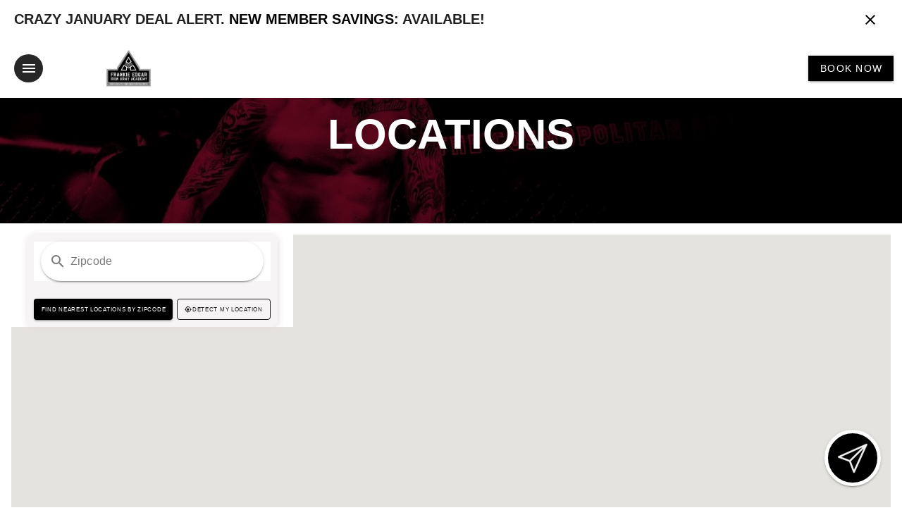

--- FILE ---
content_type: text/html; charset=UTF-8
request_url: https://frankieedgar.com/locations/
body_size: 27705
content:
<!DOCTYPE html>
<html >
<head><meta charset="utf-8">
<meta name="viewport" content="width=device-width, initial-scale=1">
<style id="vuetify-theme-stylesheet">:root {
      --v-theme-background: 255,255,255;
      --v-theme-background-overlay-multiplier: 1;
      --v-theme-surface: 255,255,255;
      --v-theme-surface-overlay-multiplier: 1;
      --v-theme-surface-bright: 255,255,255;
      --v-theme-surface-bright-overlay-multiplier: 1;
      --v-theme-surface-variant: 66,66,66;
      --v-theme-surface-variant-overlay-multiplier: 2;
      --v-theme-on-surface-variant: 238,238,238;
      --v-theme-primary: 98,0,238;
      --v-theme-primary-overlay-multiplier: 2;
      --v-theme-primary-darken-1: 55,0,179;
      --v-theme-primary-darken-1-overlay-multiplier: 2;
      --v-theme-secondary: 3,218,198;
      --v-theme-secondary-overlay-multiplier: 1;
      --v-theme-secondary-darken-1: 1,135,134;
      --v-theme-secondary-darken-1-overlay-multiplier: 1;
      --v-theme-error: 176,0,32;
      --v-theme-error-overlay-multiplier: 2;
      --v-theme-info: 33,150,243;
      --v-theme-info-overlay-multiplier: 1;
      --v-theme-success: 76,175,80;
      --v-theme-success-overlay-multiplier: 1;
      --v-theme-warning: 251,140,0;
      --v-theme-warning-overlay-multiplier: 1;
      --v-theme-on-background: 0,0,0;
      --v-theme-on-surface: 0,0,0;
      --v-theme-on-surface-bright: 0,0,0;
      --v-theme-on-primary: 255,255,255;
      --v-theme-on-primary-darken-1: 255,255,255;
      --v-theme-on-secondary: 0,0,0;
      --v-theme-on-secondary-darken-1: 255,255,255;
      --v-theme-on-error: 255,255,255;
      --v-theme-on-info: 255,255,255;
      --v-theme-on-success: 255,255,255;
      --v-theme-on-warning: 255,255,255;
      --v-border-color: 0, 0, 0;
      --v-border-opacity: 0.12;
      --v-high-emphasis-opacity: 0.87;
      --v-medium-emphasis-opacity: 0.6;
      --v-disabled-opacity: 0.38;
      --v-idle-opacity: 0.04;
      --v-hover-opacity: 0.04;
      --v-focus-opacity: 0.12;
      --v-selected-opacity: 0.08;
      --v-activated-opacity: 0.12;
      --v-pressed-opacity: 0.12;
      --v-dragged-opacity: 0.08;
      --v-theme-kbd: 33, 37, 41;
      --v-theme-on-kbd: 255, 255, 255;
      --v-theme-code: 245, 245, 245;
      --v-theme-on-code: 0, 0, 0;
    }
    .v-theme--light {
      color-scheme: normal;
      --v-theme-background: 255,255,255;
      --v-theme-background-overlay-multiplier: 1;
      --v-theme-surface: 255,255,255;
      --v-theme-surface-overlay-multiplier: 1;
      --v-theme-surface-bright: 255,255,255;
      --v-theme-surface-bright-overlay-multiplier: 1;
      --v-theme-surface-variant: 66,66,66;
      --v-theme-surface-variant-overlay-multiplier: 2;
      --v-theme-on-surface-variant: 238,238,238;
      --v-theme-primary: 98,0,238;
      --v-theme-primary-overlay-multiplier: 2;
      --v-theme-primary-darken-1: 55,0,179;
      --v-theme-primary-darken-1-overlay-multiplier: 2;
      --v-theme-secondary: 3,218,198;
      --v-theme-secondary-overlay-multiplier: 1;
      --v-theme-secondary-darken-1: 1,135,134;
      --v-theme-secondary-darken-1-overlay-multiplier: 1;
      --v-theme-error: 176,0,32;
      --v-theme-error-overlay-multiplier: 2;
      --v-theme-info: 33,150,243;
      --v-theme-info-overlay-multiplier: 1;
      --v-theme-success: 76,175,80;
      --v-theme-success-overlay-multiplier: 1;
      --v-theme-warning: 251,140,0;
      --v-theme-warning-overlay-multiplier: 1;
      --v-theme-on-background: 0,0,0;
      --v-theme-on-surface: 0,0,0;
      --v-theme-on-surface-bright: 0,0,0;
      --v-theme-on-primary: 255,255,255;
      --v-theme-on-primary-darken-1: 255,255,255;
      --v-theme-on-secondary: 0,0,0;
      --v-theme-on-secondary-darken-1: 255,255,255;
      --v-theme-on-error: 255,255,255;
      --v-theme-on-info: 255,255,255;
      --v-theme-on-success: 255,255,255;
      --v-theme-on-warning: 255,255,255;
      --v-border-color: 0, 0, 0;
      --v-border-opacity: 0.12;
      --v-high-emphasis-opacity: 0.87;
      --v-medium-emphasis-opacity: 0.6;
      --v-disabled-opacity: 0.38;
      --v-idle-opacity: 0.04;
      --v-hover-opacity: 0.04;
      --v-focus-opacity: 0.12;
      --v-selected-opacity: 0.08;
      --v-activated-opacity: 0.12;
      --v-pressed-opacity: 0.12;
      --v-dragged-opacity: 0.08;
      --v-theme-kbd: 33, 37, 41;
      --v-theme-on-kbd: 255, 255, 255;
      --v-theme-code: 245, 245, 245;
      --v-theme-on-code: 0, 0, 0;
    }
    .v-theme--dark {
      color-scheme: dark;
      --v-theme-background: 18,18,18;
      --v-theme-background-overlay-multiplier: 1;
      --v-theme-surface: 33,33,33;
      --v-theme-surface-overlay-multiplier: 1;
      --v-theme-surface-bright: 204,191,214;
      --v-theme-surface-bright-overlay-multiplier: 2;
      --v-theme-surface-variant: 163,163,163;
      --v-theme-surface-variant-overlay-multiplier: 2;
      --v-theme-on-surface-variant: 66,66,66;
      --v-theme-primary: 187,134,252;
      --v-theme-primary-overlay-multiplier: 2;
      --v-theme-primary-darken-1: 55,0,179;
      --v-theme-primary-darken-1-overlay-multiplier: 1;
      --v-theme-secondary: 3,218,197;
      --v-theme-secondary-overlay-multiplier: 2;
      --v-theme-secondary-darken-1: 3,218,197;
      --v-theme-secondary-darken-1-overlay-multiplier: 2;
      --v-theme-error: 207,102,121;
      --v-theme-error-overlay-multiplier: 2;
      --v-theme-info: 33,150,243;
      --v-theme-info-overlay-multiplier: 2;
      --v-theme-success: 76,175,80;
      --v-theme-success-overlay-multiplier: 2;
      --v-theme-warning: 251,140,0;
      --v-theme-warning-overlay-multiplier: 2;
      --v-theme-on-background: 255,255,255;
      --v-theme-on-surface: 255,255,255;
      --v-theme-on-surface-bright: 0,0,0;
      --v-theme-on-primary: 255,255,255;
      --v-theme-on-primary-darken-1: 255,255,255;
      --v-theme-on-secondary: 0,0,0;
      --v-theme-on-secondary-darken-1: 0,0,0;
      --v-theme-on-error: 255,255,255;
      --v-theme-on-info: 255,255,255;
      --v-theme-on-success: 255,255,255;
      --v-theme-on-warning: 255,255,255;
      --v-border-color: 255, 255, 255;
      --v-border-opacity: 0.12;
      --v-high-emphasis-opacity: 1;
      --v-medium-emphasis-opacity: 0.7;
      --v-disabled-opacity: 0.5;
      --v-idle-opacity: 0.1;
      --v-hover-opacity: 0.04;
      --v-focus-opacity: 0.12;
      --v-selected-opacity: 0.08;
      --v-activated-opacity: 0.12;
      --v-pressed-opacity: 0.16;
      --v-dragged-opacity: 0.08;
      --v-theme-kbd: 33, 37, 41;
      --v-theme-on-kbd: 255, 255, 255;
      --v-theme-code: 52, 52, 52;
      --v-theme-on-code: 204, 204, 204;
    }
    .bg-background {
      --v-theme-overlay-multiplier: var(--v-theme-background-overlay-multiplier);
      background-color: rgb(var(--v-theme-background)) !important;
      color: rgb(var(--v-theme-on-background)) !important;
    }
    .bg-surface {
      --v-theme-overlay-multiplier: var(--v-theme-surface-overlay-multiplier);
      background-color: rgb(var(--v-theme-surface)) !important;
      color: rgb(var(--v-theme-on-surface)) !important;
    }
    .bg-surface-bright {
      --v-theme-overlay-multiplier: var(--v-theme-surface-bright-overlay-multiplier);
      background-color: rgb(var(--v-theme-surface-bright)) !important;
      color: rgb(var(--v-theme-on-surface-bright)) !important;
    }
    .bg-surface-variant {
      --v-theme-overlay-multiplier: var(--v-theme-surface-variant-overlay-multiplier);
      background-color: rgb(var(--v-theme-surface-variant)) !important;
      color: rgb(var(--v-theme-on-surface-variant)) !important;
    }
    .bg-primary {
      --v-theme-overlay-multiplier: var(--v-theme-primary-overlay-multiplier);
      background-color: rgb(var(--v-theme-primary)) !important;
      color: rgb(var(--v-theme-on-primary)) !important;
    }
    .bg-primary-darken-1 {
      --v-theme-overlay-multiplier: var(--v-theme-primary-darken-1-overlay-multiplier);
      background-color: rgb(var(--v-theme-primary-darken-1)) !important;
      color: rgb(var(--v-theme-on-primary-darken-1)) !important;
    }
    .bg-secondary {
      --v-theme-overlay-multiplier: var(--v-theme-secondary-overlay-multiplier);
      background-color: rgb(var(--v-theme-secondary)) !important;
      color: rgb(var(--v-theme-on-secondary)) !important;
    }
    .bg-secondary-darken-1 {
      --v-theme-overlay-multiplier: var(--v-theme-secondary-darken-1-overlay-multiplier);
      background-color: rgb(var(--v-theme-secondary-darken-1)) !important;
      color: rgb(var(--v-theme-on-secondary-darken-1)) !important;
    }
    .bg-error {
      --v-theme-overlay-multiplier: var(--v-theme-error-overlay-multiplier);
      background-color: rgb(var(--v-theme-error)) !important;
      color: rgb(var(--v-theme-on-error)) !important;
    }
    .bg-info {
      --v-theme-overlay-multiplier: var(--v-theme-info-overlay-multiplier);
      background-color: rgb(var(--v-theme-info)) !important;
      color: rgb(var(--v-theme-on-info)) !important;
    }
    .bg-success {
      --v-theme-overlay-multiplier: var(--v-theme-success-overlay-multiplier);
      background-color: rgb(var(--v-theme-success)) !important;
      color: rgb(var(--v-theme-on-success)) !important;
    }
    .bg-warning {
      --v-theme-overlay-multiplier: var(--v-theme-warning-overlay-multiplier);
      background-color: rgb(var(--v-theme-warning)) !important;
      color: rgb(var(--v-theme-on-warning)) !important;
    }
    .text-background {
      color: rgb(var(--v-theme-background)) !important;
    }
    .border-background {
      --v-border-color: var(--v-theme-background);
    }
    .text-surface {
      color: rgb(var(--v-theme-surface)) !important;
    }
    .border-surface {
      --v-border-color: var(--v-theme-surface);
    }
    .text-surface-bright {
      color: rgb(var(--v-theme-surface-bright)) !important;
    }
    .border-surface-bright {
      --v-border-color: var(--v-theme-surface-bright);
    }
    .text-surface-variant {
      color: rgb(var(--v-theme-surface-variant)) !important;
    }
    .border-surface-variant {
      --v-border-color: var(--v-theme-surface-variant);
    }
    .on-surface-variant {
      color: rgb(var(--v-theme-on-surface-variant)) !important;
    }
    .text-primary {
      color: rgb(var(--v-theme-primary)) !important;
    }
    .border-primary {
      --v-border-color: var(--v-theme-primary);
    }
    .text-primary-darken-1 {
      color: rgb(var(--v-theme-primary-darken-1)) !important;
    }
    .border-primary-darken-1 {
      --v-border-color: var(--v-theme-primary-darken-1);
    }
    .text-secondary {
      color: rgb(var(--v-theme-secondary)) !important;
    }
    .border-secondary {
      --v-border-color: var(--v-theme-secondary);
    }
    .text-secondary-darken-1 {
      color: rgb(var(--v-theme-secondary-darken-1)) !important;
    }
    .border-secondary-darken-1 {
      --v-border-color: var(--v-theme-secondary-darken-1);
    }
    .text-error {
      color: rgb(var(--v-theme-error)) !important;
    }
    .border-error {
      --v-border-color: var(--v-theme-error);
    }
    .text-info {
      color: rgb(var(--v-theme-info)) !important;
    }
    .border-info {
      --v-border-color: var(--v-theme-info);
    }
    .text-success {
      color: rgb(var(--v-theme-success)) !important;
    }
    .border-success {
      --v-border-color: var(--v-theme-success);
    }
    .text-warning {
      color: rgb(var(--v-theme-warning)) !important;
    }
    .border-warning {
      --v-border-color: var(--v-theme-warning);
    }
    .on-background {
      color: rgb(var(--v-theme-on-background)) !important;
    }
    .on-surface {
      color: rgb(var(--v-theme-on-surface)) !important;
    }
    .on-surface-bright {
      color: rgb(var(--v-theme-on-surface-bright)) !important;
    }
    .on-primary {
      color: rgb(var(--v-theme-on-primary)) !important;
    }
    .on-primary-darken-1 {
      color: rgb(var(--v-theme-on-primary-darken-1)) !important;
    }
    .on-secondary {
      color: rgb(var(--v-theme-on-secondary)) !important;
    }
    .on-secondary-darken-1 {
      color: rgb(var(--v-theme-on-secondary-darken-1)) !important;
    }
    .on-error {
      color: rgb(var(--v-theme-on-error)) !important;
    }
    .on-info {
      color: rgb(var(--v-theme-on-info)) !important;
    }
    .on-success {
      color: rgb(var(--v-theme-on-success)) !important;
    }
    .on-warning {
      color: rgb(var(--v-theme-on-warning)) !important;
    }
</style><link rel="preload" as="fetch" crossorigin="anonymous" href="/locations/_payload.json"><link rel="modulepreload" as="script" crossorigin href="/_nuxt/entry.b5e30818.js"><link rel="preload" as="style" href="/_nuxt/entry.f24f8034.css"><link rel="modulepreload" as="script" crossorigin href="/_nuxt/default.adfd5ac0.js"><link rel="modulepreload" as="script" crossorigin href="/_nuxt/client-only.37fe88fb.js"><link rel="modulepreload" as="script" crossorigin href="/_nuxt/dynamic-import-helper.be004503.js"><link rel="modulepreload" as="script" crossorigin href="/_nuxt/authMixin.0edaa69e.js"><link rel="modulepreload" as="script" crossorigin href="/_nuxt/v4.4a60fe23.js"><link rel="modulepreload" as="script" crossorigin href="/_nuxt/index.575d140e.js"><link rel="preload" as="style" href="/_nuxt/index.07ac0b95.css"><link rel="modulepreload" as="script" crossorigin href="/_nuxt/LandingPageBanner.25f77f8f.js"><link rel="modulepreload" as="script" crossorigin href="/_nuxt/nonSecureCalls.51eb1f67.js"><link rel="modulepreload" as="script" crossorigin href="/_nuxt/catchErrors.9c9e9450.js"><link rel="modulepreload" as="script" crossorigin href="/_nuxt/mdi.ed2366b7.js"><link rel="modulepreload" as="script" crossorigin href="/_nuxt/WhiteHeader.7a0188bb.js"><link rel="modulepreload" as="script" crossorigin href="/_nuxt/Banner.c7c43760.js"><link rel="modulepreload" as="script" crossorigin href="/_nuxt/offerDeal.7d458302.js"><link rel="modulepreload" as="script" crossorigin href="/_nuxt/TreeView.bf3c051e.js"><link rel="preload" as="style" href="/_nuxt/TreeView.c8b913f7.css"><link rel="modulepreload" as="script" crossorigin href="/_nuxt/headerMixin.e5fe861c.js"><link rel="modulepreload" as="script" crossorigin href="/_nuxt/DarkFooter.b1ab6238.js"><link rel="modulepreload" as="script" crossorigin href="/_nuxt/footerMixin.42fd352d.js"><link rel="modulepreload" as="script" crossorigin href="/_nuxt/moment.e9e012b5.js"><link rel="modulepreload" as="script" crossorigin href="/_nuxt/PopupStepperCheckout.a87ef8e0.js"><link rel="modulepreload" as="script" crossorigin href="/_nuxt/Checkout.225a6ab3.js"><link rel="preload" as="style" href="/_nuxt/Checkout.230cad79.css"><link rel="modulepreload" as="script" crossorigin href="/_nuxt/nuxt-link.123656ad.js"><link rel="modulepreload" as="script" crossorigin href="/_nuxt/validations.e333acbd.js"><link rel="modulepreload" as="script" crossorigin href="/_nuxt/submitLeadForm.4962a629.js"><link rel="modulepreload" as="script" crossorigin href="/_nuxt/checkoutDetails.8ebfcfb7.js"><link rel="modulepreload" as="script" crossorigin href="/_nuxt/UnitOfTime.056a425d.js"><link rel="modulepreload" as="script" crossorigin href="/_nuxt/eventMixin.270073eb.js"><link rel="modulepreload" as="script" crossorigin href="/_nuxt/initializeSocket.c0450e13.js"><link rel="modulepreload" as="script" crossorigin href="/_nuxt/pageUtils.336d541d.js"><link rel="modulepreload" as="script" crossorigin href="/_nuxt/main.f3815994.js"><link rel="preload" as="style" href="/_nuxt/main.c1c4600b.css"><link rel="modulepreload" as="script" crossorigin href="/_nuxt/InterestedServices.333810e0.js"><link rel="modulepreload" as="script" crossorigin href="/_nuxt/vue-recaptcha.es.145bedd6.js"><link rel="prefetch" as="image" type="image/svg+xml" href="/_nuxt/6781170c0c08b15fff2d.7d25f6f7.svg"><link rel="prefetch" as="script" crossorigin href="/_nuxt/error.011028b8.js"><link rel="prefetch" as="script" crossorigin href="/_nuxt/guided-flow.ec3ac16a.js"><link rel="prefetch" as="script" crossorigin href="/_nuxt/with-header.183e4566.js"><link rel="prefetch" as="script" crossorigin href="/_nuxt/workbox-window.prod.es5.c46a1faa.js"><link rel="prefetch" as="script" crossorigin href="/_nuxt/error-component.9899d1c7.js"><link rel="prefetch" as="script" crossorigin href="/_nuxt/BottomRequestFormDefault.352c29e7.js"><link rel="prefetch" as="script" crossorigin href="/_nuxt/Widgets.8e4020ac.js"><link rel="prefetch" as="script" crossorigin href="/_nuxt/PopupFormReview.7441756a.js"><link rel="prefetch" as="script" crossorigin href="/_nuxt/BlackHeader.a30344fb.js"><link rel="prefetch" as="script" crossorigin href="/_nuxt/Header2.f741b88b.js"><link rel="prefetch" as="script" crossorigin href="/_nuxt/CheckoutTopBanner.63c4305a.js"><link rel="prefetch" as="script" crossorigin href="/_nuxt/Header360.41de43e3.js"><link rel="prefetch" as="script" crossorigin href="/_nuxt/HeaderAbbi.8500dd80.js"><link rel="prefetch" as="script" crossorigin href="/_nuxt/HeaderDefault.4eb5f2fa.js"><link rel="prefetch" as="script" crossorigin href="/_nuxt/SalonHeader.6f71a8c5.js"><link rel="prefetch" as="script" crossorigin href="/_nuxt/Footer360.9140547d.js"><link rel="prefetch" as="script" crossorigin href="/_nuxt/FooterAbbi.a47498b0.js"><link rel="prefetch" as="script" crossorigin href="/_nuxt/FooterDefault.835ca7e6.js"><link rel="prefetch" as="script" crossorigin href="/_nuxt/FooterWavy.b508e76b.js"><link rel="prefetch" as="script" crossorigin href="/_nuxt/GymFooter.06653344.js"><link rel="prefetch" as="script" crossorigin href="/_nuxt/SalonFooter.d5fa886b.js"><link rel="stylesheet" href="/_nuxt/entry.f24f8034.css"><link rel="stylesheet" href="/_nuxt/index.07ac0b95.css"><link rel="stylesheet" href="/_nuxt/TreeView.c8b913f7.css"><link rel="stylesheet" href="/_nuxt/Checkout.230cad79.css"><link rel="stylesheet" href="/_nuxt/main.c1c4600b.css"><style>.v-application{background-color:#fff!important}.desk-form .v-text-field--filled>.v-input__control>.v-input__slot,.desk-form .v-text-field--full-width>.v-input__control>.v-input__slot,.desk-form .v-text-field--outlined>.v-input__control>.v-input__slot{min-height:40px}.desk-form .v-text-field--outlined .v-label{top:10px}.desk-form .v-text-field__details{display:none!important}.highchart-overflow{overflow:scroll!important}@media only screen and (max-width:767px){.app-overflow{overflow:hidden}.v-data-table-footer{justify-content:center!important;overflow:scroll}}</style><style>.main[data-v-47604fc6]{height:auto;position:relative;width:100%}.background-image[data-v-47604fc6]{height:100%;left:0;-o-object-position:center;object-position:center;position:absolute;top:0;width:100%}.home-slider[data-v-47604fc6]{position:relative;width:100%}.home-slider p[data-v-47604fc6]{font-family:Khand;font-size:36px}.home-slider h1[data-v-47604fc6]{color:#fff}@media (max-width:991px){.home-slider h1[data-v-47604fc6]{font-size:30px}}@media (max-width:600px){.home-slider h1[data-v-47604fc6]{margin-top:270px}}</style><style>.location-container[data-v-13494405]{margin-bottom:20px;position:relative}.location-container .location-view-wrapper[data-v-13494405]{background:#fff;position:absolute;width:400px;z-index:9}.location-container .toggle[data-v-13494405]{background:#fff}.location-container .locations-wrapper[data-v-13494405]{background:hsla(0,16%,96%,.922);border-radius:10px;box-shadow:1px 1px 10px hsla(0,23%,88%,.949);margin:0 10px;padding:10px}.location-container .locations-wrapper .v-input[data-v-13494405]{background:#fff;margin-bottom:25px;padding:0 10px}.location-container .locations-wrapper .v-input .v-input__slot[data-v-13494405]:before{display:none}.location-container .locations-btns-flex .v-btn[data-v-13494405]{font-size:8px;height:30px;padding:0 10px}.location-container .locations-btns-flex .v-btn .v-icon .v-icon__svg[data-v-13494405]{height:14px;margin-right:5px;width:14px}.location-container .location-lits-main[data-v-13494405]{max-height:750px;overflow-x:hidden;overflow-y:scroll}.contactUs-main .contactmain[data-v-13494405]{position:relative;z-index:9}.contactUs-main .contactmain .contactus-card[data-v-13494405]{border-bottom:1px solid #ccc;min-height:200px;padding:30px 10px;position:relative}.contactUs-main .contactmain .contactus-card h3[data-v-13494405]{color:#000;font-size:27px;margin-bottom:20px;margin-top:0}.contactUs-main .contactmain .contactus-card h3 .v-icon[data-v-13494405]{color:#333;padding-right:5px;position:relative;top:-2px}.contactUs-main .contactmain .contactus-card .contact-info[data-v-13494405]{align-items:center;display:flex;height:100%;justify-content:left;text-align:left}.contactUs-main .contactmain .contactus-card .contact-info .contact-detail[data-v-13494405]{padding:0 20px}.contactUs-main .contactmain .contactus-card .contact-info .contact-detail p[data-v-13494405]{color:#333;margin-bottom:20px}.contactUs-main .contactmain .contactus-card .contact-info .contact-detail p .v-icon[data-v-13494405]{margin-right:10px}.contactUs-main .contactmain .contactus-card .contact-info .contact-detail p span[data-v-13494405]{color:#333;display:block}.contactUs-main .contactmain .contactus-card .contact-info .contact-detail span[data-v-13494405]{color:#333;display:block;margin:10px 0}.contactUs-main .contactmain .contactus-card .contact-info .contact-detail a[data-v-13494405]{color:#333}.contactUs-main .contactmain .contactus-card .contact-info .contact-detail a .d-flex[data-v-13494405]{align-items:center;color:#333}.contactUs-main .contactmain .contactus-card .contactSocial-icon[data-v-13494405]{bottom:10px;margin-left:74px;margin-top:30px;position:absolute;right:20px}.contactUs-main .contactmain .contactus-card .contactSocial-icon .v-btn[data-v-13494405]{color:#fff;margin-right:20px;min-width:0;padding:0}.contactUs-main .contactmain .contactus-card .contactSocial-icon .v-btn .v-icon[data-v-13494405]{color:#000}.contactUs-main .contactmain .card-overlay-layer[data-v-13494405]{background:#d5242c;height:90%;position:absolute;right:-18px;top:-5px;width:100%}.contactUs-main .google-map[data-v-13494405]{margin-top:100px}.hero-map-section[data-v-13494405]{align-content:center;height:900px;width:100%}.location-minimize-btn .v-btn[data-v-13494405]{background:#333;border-radius:0;min-width:0!important;padding:0!important}.location-minimize-btn[data-v-13494405]{right:-22px}.location-minimize-btn[data-v-13494405],.mapviwe-togglemobile[data-v-13494405]{align-items:center;bottom:0;display:flex;justify-content:center;position:absolute;top:0}.mapviwe-togglemobile[data-v-13494405]{right:25px;visibility:hidden}.mapviwe-togglemobile .v-btn[data-v-13494405]{border-radius:0;color:#fff;padding:21px 11px!important}.location-view-wrapper.toggle[data-v-13494405]{left:-400px!important}@media only screen and (max-width:767px){.contactUs-main .row[data-v-13494405]{display:block}.contactUs-main .contactmain[data-v-13494405]{margin:10px 32px!important}.contactUs-main .contactmain .contact-detail p[data-v-13494405]{font-size:14px}.hero-map-section[data-v-13494405]{margin-top:10px;width:100%}.locations-btns-flex[data-v-13494405]{display:block!important}.locations-btns-flex .v-btn[data-v-13494405]{font-size:11px;height:46px;margin-bottom:10px;width:100%}.locations-hro-card[data-v-13494405]{flex:0 0 100%;max-width:100%}.location-container .location-view-wrapper[data-v-13494405]{left:0;width:100%}.location-container .toggle[data-v-13494405]{left:0!important;visibility:hidden}.location-container .toggle .location-minimize-btn[data-v-13494405]{display:block;left:0;right:0;top:50%;visibility:visible;z-index:999999}.location-container .toggle .mapviwe-togglemobile[data-v-13494405]{display:none;right:-108px}.location-minimize-btn[data-v-13494405]{right:0}.location-minimize-btn .v-btn[data-v-13494405]{background:#919191}.mapviwe-togglemobile[data-v-13494405]{bottom:0;top:0;visibility:visible;z-index:999}}@media (min-width:768px) and (max-width:1024px){.contactUs-main[data-v-13494405]{margin:0 32px}.hero-map-section[data-v-13494405]{margin-top:10px;width:100%}}</style><style>.vue-map{height:100%;min-height:2rem;width:100%}</style><style>.sasahsalon-header[data-v-0b011088]{background:#fff;position:fixed;width:100%;z-index:99}.sasahsalon-header .headerContainer[data-v-0b011088]{padding:0}.sasahsalon-header .headerContainer .sasahsalon-logo[data-v-0b011088]{align-items:center;display:flex;min-height:84px}.sasahsalon-header .headerContainer .sasahsalon-logo .salonLogo[data-v-0b011088]{max-width:227px}.sasahsalon-header .headerContainer .toggle-menu[data-v-0b011088]{background:#333;border-radius:50%;box-shadow:none;color:#fff;height:40px;margin-top:10px;min-width:41px;padding:0;width:40px}.sasahsalon-header .header-navigation[data-v-0b011088]{align-items:center;display:flex;float:right;height:100%}.sasahsalon-header .header-navigation .v-btn[data-v-0b011088]{border-radius:0;color:#fff;margin-left:10px}.sasahsalon-header .header-navigation .v-btn.login-btn[data-v-0b011088]{height:36px;width:114px}.sasahsalon-header .header-navigation .v-btn.login-btn .v-icon[data-v-0b011088]{margin-right:5px}.sasahsalon-header .fixedNav[data-v-0b011088]{background:#fff;box-shadow:3px 1px 11px rgba(0,0,0,.141);min-height:84px;position:fixed;top:0;width:100%;z-index:99}.sasahsalon-header .fixedNav .sasahsalon-logo[data-v-0b011088]{top:0}.sasahsalon-header .left-sidebar[data-v-0b011088]{background:#fff;box-shadow:0 6px 9px hsla(0,0%,80%,.35);height:100%;left:0;margin-top:1px;overflow-y:auto;padding-top:10px;position:fixed;width:20%;z-index:99}.sasahsalon-header .left-sidebar[data-v-0b011088]:hover{overflow-y:scroll}.sasahsalon-header .left-sidebar[data-v-0b011088]::-webkit-scrollbar-track{background-color:#f5f5f5;border-radius:0;-webkit-box-shadow:inset 0 0 6px rgba(0,0,0,.3)}.sasahsalon-header .left-sidebar[data-v-0b011088]::-webkit-scrollbar{background-color:#f5f5f5;width:5px}.sasahsalon-header .left-sidebar[data-v-0b011088]::-webkit-scrollbar-thumb{background-color:#000;border-radius:0;-webkit-box-shadow:inset 0 0 6px rgba(0,0,0,.3)}.sasahsalon-header .white-last-div-spacing[data-v-0b011088]{padding-bottom:120px;position:relative}.sasahsalon-header .white-sidebar-spacing[data-v-0b011088]{margin-top:1px}.sasahsalon-header .white-last-div-spacing[data-v-0b011088]{margin-top:84px;z-index:999}.sasahsalon-header .SidebarfixedNav .white-sidebar-spacing[data-v-0b011088]{margin-top:1px;top:83px;z-index:999}@media only screen and (max-width:767px){.sasahsalon-header[data-v-0b011088]{padding-bottom:55px}.sasahsalon-header .header-navigation .bookNow-btn[data-v-0b011088],.sasahsalon-header .header-navigation .giftCertificate-btn[data-v-0b011088]{display:none}.sasahsalon-header .header-navigation .login-btn[data-v-0b011088]{padding:0 12px}.sasahsalon-header .header-navigation .bookNow-btn[data-v-0b011088]{bottom:13px;display:block;left:0;margin:auto;position:absolute;right:0;width:92%;z-index:99}.sasahsalon-header .white-last-div-spacing[data-v-0b011088]{margin-top:77px}.sasahsalon-header .SidebarfixedNav .white-sidebar-spacing[data-v-0b011088]{margin-top:1px;top:76px}.sasahsalon-header .sasahsalon-logo .salonLogo[data-v-0b011088]{left:0;margin:auto;position:absolute;right:10px;text-align:center;width:120px!important}.sasahsalon-header .left-sidebar[data-v-0b011088]{overflow-y:scroll;width:100%}.sasahsalon-header .fixedNav[data-v-0b011088]{padding-bottom:55px}}@media (min-width:768px) and (max-width:900px){.sasahsalon-header .left-sidebar[data-v-0b011088]{width:50%}}@media (min-width:901px) and (max-width:1366px){.hsasahsalon-header .left-sidebar[data-v-0b011088]{width:33%}}</style><style>body[data-v-18ae480c]{background:#fff;color:#fff}h3[data-v-18ae480c],h4[data-v-18ae480c],h5[data-v-18ae480c],h6[data-v-18ae480c]{font-weight:bolder}h1[data-v-18ae480c]{color:#fff;font-size:60px;font-weight:700;line-height:1;margin-top:0;text-transform:uppercase}h1 span.clr-red[data-v-18ae480c]{color:#d5242c}h2[data-v-18ae480c]{font-size:40px!important;line-height:1.2;text-transform:uppercase}h2[data-v-18ae480c],h2.heading[data-v-18ae480c]{font-weight:bolder}h2.heading[data-v-18ae480c]{font-size:36px!important}h2.heading-black[data-v-18ae480c]{color:#000}h2.heading-white[data-v-18ae480c]{color:#fff}h4[data-v-18ae480c]{font-size:20px;font-weight:bolder}.app-main-accent-color[data-v-18ae480c]{background-color:#d5242c}.sell-product span.v-btn__content[data-v-18ae480c]{color:#fff;display:block!important}@media only screen and (max-width:767px){#recaptcha-container[data-v-18ae480c]{transform:scale(.77);-webkit-transform:scale(.77);transform-origin:0 0;-webkit-transform-origin:0 0}.g-recaptcha-bubble-arrow[data-v-18ae480c]{display:none}.g-recaptcha-bubble-arrow+div[data-v-18ae480c]{left:50%;position:fixed!important;top:50%;transform:translate(-50%,-50%);-webkit-transform:translate(-50%,-50%)}.h1-heading[data-v-18ae480c]{font-size:20px!important;white-space:normal}}.center-with-rubby[data-v-18ae480c]{display:ruby}.banner-row[data-v-18ae480c]{display:flex;justify-content:center}.banner-text[data-v-18ae480c]{font-size:30px!important;font-weight:600;line-height:31px}.banner-text span[data-v-18ae480c]{cursor:pointer}#top-banner[data-v-18ae480c]{min-height:57px;padding:0 20px}@media only screen and (max-width:767px){#top-banner[data-v-18ae480c]{padding:10px 30px}#top-banner .banner-row[data-v-18ae480c]{padding-top:10px}}@media (min-width:375px) and (max-width:694.99px){.banner-text[data-v-18ae480c]{font-size:12px!important}}@media (min-width:695px) and (max-width:1060.99px){.banner-text[data-v-18ae480c]{font-size:15px!important}}@media (min-width:1061px) and (max-width:1350px){.banner-text[data-v-18ae480c]{font-size:20px!important}}@media (min-width:768px) and (max-width:1024px){#top-banner[data-v-18ae480c]{padding:11px 20px!important}#top-banner .banner-text[data-v-18ae480c]{line-height:40px}#top-banner .banner-closebtn[data-v-18ae480c]{float:right}}</style><style>.dark-footer[data-v-2c12ce7c]{padding:50px 0}.dark-footer.dark-bg-footer[data-v-2c12ce7c]{background:#2f2f2f}.dark-footer .footer-widget h4[data-v-2c12ce7c]{color:#fff;font-size:18px;font-weight:400;letter-spacing:2px;margin-bottom:30px;text-transform:uppercase}.dark-footer .footer-widget .footer-info[data-v-2c12ce7c]{align-items:flex-start}.dark-footer .footer-widget .footer-info .v-icon[data-v-2c12ce7c]{color:#fff;margin-right:5px}.dark-footer .footer-widget .footer-info p[data-v-2c12ce7c]{color:#fff;font-size:14px}.dark-footer .footer-widget .footer-info p a[data-v-2c12ce7c]{color:#fff;text-decoration:none}.dark-footer .footer-widget .footer-info h2[data-v-2c12ce7c]{padding-bottom:20px}.dark-footer .footer-widget .footer-info h2 a[data-v-2c12ce7c]{color:#fff;text-decoration:none}.dark-footer .footer-widget .hours-list .day-time[data-v-2c12ce7c]{display:flex;justify-content:space-between;max-width:300px}.dark-footer .footer-widget .hours-list .day-time .day[data-v-2c12ce7c]{color:#fff;font-weight:600}.dark-footer .footer-widget .hours-list .day-time .time[data-v-2c12ce7c]{color:#fff}.dark-footer .devider-line[data-v-2c12ce7c]{border:1px solid #464646;margin:20px 0}.dark-footer .copyright[data-v-2c12ce7c]{text-align:center}.dark-footer .copyright p[data-v-2c12ce7c]{color:#fff;margin:0}.dark-footer .copyright p .v-icon[data-v-2c12ce7c]{color:#464646;font-size:14px;margin-left:10px;margin-top:-3px}@media (min-width:768px) and (max-width:1024px){.dark-footer .footer-widget h4[data-v-2c12ce7c]{font-size:13px}.dark-footer .footer-widget .footer-info p[data-v-2c12ce7c]{font-size:11px}}</style><style>body{background:#fff;color:#fff}h3,h4,h5,h6{font-weight:bolder}h1{color:#fff;font-size:60px;font-weight:700;line-height:1;margin-top:0;text-transform:uppercase}h1 span.clr-red{color:#d5242c}h2{font-size:40px!important;line-height:1.2;text-transform:uppercase}h2,h2.heading{font-weight:bolder}h2.heading{font-size:36px!important}h2.heading-black{color:#000}h2.heading-white{color:#fff}h4{font-size:20px;font-weight:bolder}.app-main-accent-color{background-color:#d5242c}.sell-product span.v-btn__content{color:#fff;display:block!important}@media only screen and (max-width:767px){#recaptcha-container{transform:scale(.77);-webkit-transform:scale(.77);transform-origin:0 0;-webkit-transform-origin:0 0}.g-recaptcha-bubble-arrow{display:none}.g-recaptcha-bubble-arrow+div{left:50%;position:fixed!important;top:50%;transform:translate(-50%,-50%);-webkit-transform:translate(-50%,-50%)}.h1-heading{font-size:20px!important;white-space:normal}}.close-icon5{position:absolute;right:-12px;top:0;width:35px}.navigation-drawer-modal{border:none;height:100%!important;position:fixed!important;top:0!important;width:25%!important;z-index:999}.mypop .dialog-fixed-container{padding:0}.navigation-drawer-modal .v-toolbar__items .v-btn{height:56px!important}.navigation-drawer-modal .v-navigation-drawer__content{background:#fff}.navigation-drawer-modal .v-navigation-drawer__content::-webkit-scrollbar-track{background-color:#f5f5f5;-webkit-box-shadow:inset 0 0 6px rgba(0,0,0,.3)}.navigation-drawer-modal .v-navigation-drawer__content::-webkit-scrollbar{background-color:#f5f5f5;width:5px}.navigation-drawer-modal .v-navigation-drawer__content::-webkit-scrollbar-thumb{background-color:#000}.navigation-drawer-modal .theme--light.v-sheet{box-shadow:none!important}.dialog-fixed-container .v-navigation-drawer--close{display:none}.left-menu{background:#000;bottom:0;overflow:hidden;position:fixed;top:80px!important;width:100%!important;z-index:99}.left-menu .v-list-item__title{font-size:15px}.v-dialog{box-shadow:none!important;overflow:inherit!important;overflow:hidden!important;overflow-y:auto!important}@media (max-width:596px){.close-icon5{position:absolute!important;z-index:55!important}}.modal-pop .modal-content{background:none;border:none}.modal-pop .btn.btn-success{background:#000!important;border-color:#000}.modal-pop .modal-body{background:none;overflow:hidden;padding:0}.modal-pop .pop-form{background:#d5242c;margin-left:-1px;padding:5px 40px;position:relative}.v-stepper{box-shadow:none!important}.v-stepper__header{box-shadow:0 0 1px #000}.checkout-section{background-color:#fff;height:100%}.checkout-section h1{font-family:Poppins-SemiBold;line-height:1.2}.checkout-section h1 span{color:#d5242c}.checkout-section h2{line-height:1.2}.checkout-section h2 span{color:#d5242c}.checkout-section h4{font-size:18px}.checkout-section h4,.checkout-section h5{font-family:Poppins-Medium;font-weight:400}.checkout-section h5{font-size:24px;line-height:1.4}.checkout-section h5 b{font-family:Poppins;font-weight:700}.checkout-section h5 span{text-decoration:line-through;text-decoration-color:#d5242c}.checkout-section .buy-now-btn{font-size:22px}.checkout-section .checkout-center{max-width:1200px;width:100%}.checkout-section .step-1,.checkout-section .step-2,.checkout-section .step-3{border-radius:4px;border-top:none}.checkout-section .step-2 h3{font-family:Poppins;font-size:24px;font-weight:400;text-shadow:1.634px 2.516px 0 rgba(0,0,0,.15)}.checkout-section .step-2 h3 span{font-family:Poppins-Medium}.checkout-section .step-2 .v-input--selection-controls__input{display:none}.checkout-section .step-2 td{padding:0}.checkout-section .step-2 .v-data-table .v-label{padding:10px 5px}.checkout-section .step-2 .v-data-table .v-input--checkbox{display:inline-block}.checkout-section .step-2 .v-data-table .v-input__slot{background:#d5242c;border-radius:5px;opacity:.7}.checkout-section .step-2 .v-data-table .v-input__slot .v-label{color:#fff!important}.checkout-section .step-2 .timebtn{display:inline-block}.checkout-section .step-2 .timebtn .v-input__slot{opacity:1}.checkout-section .form-control{border-radius:0!important;margin:0!important;min-height:20px!important;padding:0!important}.checkout-section .lbl{display:block;font-family:Poppins;margin-bottom:5px}.checkout-section .lbl span{color:#d5242c}.checkout-section .add-student-btn{font-family:Poppins-SemiBold;font-size:16px}.checkout-section th{border-right:1px solid #dbdbdb;font-family:Poppins;font-size:16px;font-weight:400}.checkout-section th:last-child{border-right:none}.checkout-section td{background:#f4f4f4;border-right:1px solid #dbdbdb;font-family:Poppins;font-size:16px}.checkout-section td:last-child{border-right:none}.checkout-section .step-3{border-color:#e7e7e7!important}.checkout-section .step-3 .month{min-width:110px}.checkout-section .step-3 td,.checkout-section .step-3 th{background:none;border:none!important}.checkout-section .step-3 .total td{padding-top:20px}.checkout-section .step-3 h5{font-size:18px}.checkout-section .step-3 h3 b{font-family:Poppins}.checkout-section .clearfix:after{clear:both;content:"";display:table}@media (max-width:600px){.checkout-section h1,.checkout-section h2{font-size:24px}.checkout-section .add-student-btn.btn-style{font-size:14px;padding:10px!important}}@media (max-width:400px){.checkout-section .step-3 h5{font-size:16px}}@media only screen and (max-width:767px){.navigation-drawer-modal{display:block;width:100%!important}.checkout-center h1.main-title,.checkout-center h2.main-title{font-size:29px!important;padding-top:30px!important}.v-navigation-drawer--open{display:block}}@media (min-width:768px) and (max-width:1024px){.navigation-drawer-modal{display:block;right:0;width:50%!important}.v-navigation-drawer--open{display:block}}@media (max-width:1440px){.navigation-drawer-modal{display:block;right:0;width:30%}.v-navigation-drawer--open{display:block}}</style></head>
<body ><div id="__nuxt"><div class="v-application v-theme--light v-layout v-layout--full-height v-locale--is-ltr app-overflow" style="z-index:1000;"><div class="v-application__wrap"><!--[--><!----><div class="home"><div class="salonheader-main" critical="true" data-v-0b011088><div id="top-banner" class="" style="" data-v-0b011088 data-v-18ae480c><div style="" data-v-18ae480c><div class="hidden-md-and-up text-left" sticky data-v-18ae480c><div class="v-row v-row--no-gutters align-center justify-center banner-row" style="" data-v-18ae480c><div class="v-col v-col-11" style="" data-v-18ae480c><div class="banner-text text-uppercase" data-v-18ae480c>Crazy  January Deal Alert. <span style="color:#000000!important;" data-v-18ae480c> New Member Savings</span>: <!----> Available! </div></div><div class="v-col v-col-1" style="" data-v-18ae480c><button type="button" class="v-btn v-theme--light v-btn--density-default v-btn--size-default v-btn--variant-text" style="color:#000000!important;" fab small data-v-18ae480c><!--[--><span class="v-btn__overlay"></span><span class="v-btn__underlay"></span><!--]--><!----><span class="v-btn__content" data-no-activator><!--[--><!--[--><i class="mdi-close mdi v-icon notranslate v-theme--light v-icon--size-default" style="font-size:24px;" aria-hidden="true" data-v-18ae480c></i><!--]--><!--]--></span><!----><!----></button></div></div></div></div><div class="hidden-sm-and-down" sticky single-line data-v-18ae480c><div class="v-row align-center justify-center" style="" data-v-18ae480c><div class="v-col v-col-11 pl-0 py-6" style="" data-v-18ae480c><div class="banner-text text-uppercase" data-v-18ae480c>Crazy  January Deal Alert. <span style="color:#000000!important;" data-v-18ae480c> New Member Savings</span>: <!----> Available! </div></div><div class="v-col v-col-1 pr-0 py-6 text-right" style="" data-v-18ae480c><button type="button" class="v-btn v-theme--light v-btn--density-default v-btn--size-small v-btn--variant-text banner-closebtn" style="color:#000000!important;" data-v-18ae480c><!--[--><span class="v-btn__overlay"></span><span class="v-btn__underlay"></span><!--]--><!----><span class="v-btn__content" data-no-activator><!--[--><!--[--><i class="mdi-close mdi v-icon notranslate v-theme--light v-icon--size-default" style="font-size:24px;" aria-hidden="true" data-v-18ae480c></i><!--]--><!--]--></span><!----><!----></button></div></div></div></div><div class="sasahsalon-header" id="top_navbar" data-v-0b011088><div class="topBarMain" data-v-0b011088><div class="v-container v-container--fluid v-locale--is-ltr headerContainer" style="" data-v-0b011088><div class="v-row" style="" data-v-0b011088><div class="v-col-sm-4 v-col-md-6 v-col" style="" data-v-0b011088><div class="sasahsalon-logo" data-v-0b011088><button type="button" class="v-btn v-btn--elevated v-btn--icon v-theme--light v-btn--density-default v-btn--size-default v-btn--variant-elevated toggle-menu ma-2 text-white" style="background-color:#272727;color:#fff;caret-color:#fff;" data-v-0b011088><!--[--><span class="v-btn__overlay"></span><span class="v-btn__underlay"></span><!--]--><!----><span class="v-btn__content" data-no-activator><i class="mdi-menu mdi v-icon notranslate v-theme--light v-icon--size-default" style="" aria-hidden="true"></i></span><!----><!----></button><div class="v-responsive v-img v-img--booting salonLogo pr-10" style="height:60px;width:227px;" contain data-v-0b011088><div class="v-responsive__sizer" style=""></div><!--[--><!--[--><!----><!----><!----><!----><!----><!--]--><!--]--><!----></div></div></div><div class="v-col-sm-8 v-col-md-6 v-col" style="" data-v-0b011088><span data-v-0b011088></span></div></div></div></div><div class="salonSidebar" data-v-0b011088><!----></div></div></div><!--[--><div><div class="home-slider landing-page-banner" data-v-47604fc6><div data-v-47604fc6><div class="v-window v-theme--light v-carousel" style="height:500px;" data-v-47604fc6><div class="v-window__container" style=""><!--[--><div class="v-window-item v-carousel-item" style="display:none;" disabled data-v-47604fc6><!----></div><!--]--><!----></div><!--[--><!--[--><!----><!----><!--]--><!--]--></div></div></div><div class="v-container v-container--fluid v-locale--is-ltr location-container" style="" data-v-13494405><div class="location-view-wrapper" data-v-13494405><div class="v-row" style="" data-v-13494405><div class="v-col-md-12 v-col locations-hro-card" style="" data-v-13494405><div class="locations-wrapper" data-v-13494405><div class="v-input v-input--horizontal v-input--center-affix v-input--density-default v-locale--is-ltr v-text-field text-center" style="" data-v-13494405><!----><div class="v-input__control"><!--[--><div class="v-field v-field--center-affix v-field--prepended v-field--variant-solo v-theme--light v-field--rounded v-locale--is-ltr" style=""><div class="v-field__overlay"></div><div class="v-field__loader"><div class="v-progress-linear v-theme--light v-locale--is-ltr" style="top:0;height:0;--v-progress-linear-height:2px;left:50%;transform:translateX(-50%);" role="progressbar" aria-hidden="true" aria-valuemin="0" aria-valuemax="100"><!----><div class="v-progress-linear__background" style="width:100%;"></div><div class="v-progress-linear__indeterminate"><!--[--><div class="v-progress-linear__indeterminate long" style=""></div><div class="v-progress-linear__indeterminate short" style=""></div><!--]--></div><!----></div></div><div class="v-field__prepend-inner"><i class="mdi-magnify mdi v-icon notranslate v-theme--light v-icon--size-default" style="" aria-hidden="true"></i><!----></div><div class="v-field__field" data-no-activator><label class="v-label v-field-label v-field-label--floating" style="" aria-hidden="true" for="input-1"><!----><!--[-->Zipcode<!--]--></label><label class="v-label v-field-label" style="" for="input-1"><!----><!--[-->Zipcode<!--]--></label><!--[--><!--[--><!----><input value name="Zipcode" size="1" type="text" id="input-1" aria-describedby="input-1-messages" class="v-field__input"><!----><!--]--><!--]--></div><!----><!----><div class="v-field__outline" style=""><!----><!----></div></div><!--]--></div><!----><!----></div><div class="d-flex justify-space-between locations-btns-flex" data-v-13494405><button type="button" class="v-btn v-btn--elevated v-theme--light bg-black v-btn--density-default v-btn--size-default v-btn--variant-elevated" style="" data-v-13494405><!--[--><span class="v-btn__overlay"></span><span class="v-btn__underlay"></span><!--]--><!----><span class="v-btn__content" data-no-activator><!--[--><!--[-->Find Nearest Locations by Zipcode<!--]--><!--]--></span><!----><!----></button><button type="button" class="v-btn v-theme--light v-btn--density-default v-btn--size-default v-btn--variant-outlined" style="" data-v-13494405><!--[--><span class="v-btn__overlay"></span><span class="v-btn__underlay"></span><!--]--><!----><span class="v-btn__content" data-no-activator><!--[--><!--[--><i class="mdi-crosshairs-gps mdi v-icon notranslate v-theme--light v-icon--size-default" style="" aria-hidden="true" data-v-13494405></i> Detect My Location<!--]--><!--]--></span><!----><!----></button></div></div></div></div><div class="location-lits-main" data-v-13494405><!----><!----><!----></div></div><div class="vue-map-container hero-map-section" data-v-13494405><div class="vue-map" style=""></div><div class="vue-map-hidden"><!--[--><div data-v-13494405><!--[--><!--]--></div><!--[--><div data-v-13494405><!--[--><!--]--></div><!--]--><!----><!----><!--]--></div><!--[--><!--]--></div></div></div><!--]--><div class="footer dark-footer dark-bg-footer" critical="true" data-v-2c12ce7c><div class="v-container v-locale--is-ltr container" style="" data-v-2c12ce7c><div class="v-row" style="" data-v-2c12ce7c><div class="v-col-md-4 v-col" style="" data-v-2c12ce7c><div class="footer-widget" data-v-2c12ce7c><h4 data-v-2c12ce7c>Locations</h4><!--[--><div class="footer-info d-flex" data-v-2c12ce7c><i class="mdi-map-marker mdi v-icon notranslate v-theme--light v-icon--size-default" style="" aria-hidden="true" data-v-2c12ce7c></i><p data-v-2c12ce7c>Frankie Edgar Iron Army Academy<br data-v-2c12ce7c>  Toms River Mall Plaza 1214 RT 37 E  <br data-v-2c12ce7c> Toms River, New Jersey 08753</p></div><!--]--></div></div><div class="v-col-md-4 v-col" style="" data-v-2c12ce7c><!----></div><div class="v-col-md-4 v-col" style="" data-v-2c12ce7c><div class="footer-widget" data-v-2c12ce7c><h4 data-v-2c12ce7c>Contact Us</h4><div class="footer-info" data-v-2c12ce7c><h2 data-v-2c12ce7c><a href data-v-2c12ce7c>(848) 226-7133</a></h2><p data-v-2c12ce7c>for: <a href="tel:8482267133 " data-v-2c12ce7c>(848) 226-7133</a> <!----></p><p data-v-2c12ce7c>Email: <a href="mailto:ironarmyacademy@frankieedgar.com" data-v-2c12ce7c>ironarmyacademy@frankieedgar.com</a></p></div></div></div></div><div class="devider-line" data-v-2c12ce7c></div><div class="copyright" data-v-2c12ce7c><p data-v-2c12ce7c>© frankieedgar.com <!--[--><a class="v-btn v-btn--elevated v-btn--icon v-theme--light v-btn--density-default v-btn--size-default v-btn--variant-elevated" style="" href="https://www.instagram.com/iron.army.academy/" depressed target="_blank" data-v-2c12ce7c><!--[--><span class="v-btn__overlay"></span><span class="v-btn__underlay"></span><!--]--><!----><span class="v-btn__content" data-no-activator><!--[--><!--[--><i class="mdi-instagram mdi v-icon notranslate v-theme--light v-icon--size-default" style="" aria-hidden="true" data-v-2c12ce7c></i><!--]--><!--]--></span><!----><!----></a><!--]--></p></div></div></div><div><div class="mypop"><div class="v-container v-locale--is-ltr dialog-fixed-container" style=""><div class="v-row" style=""><!--[--><nav class="v-navigation-drawer v-navigation-drawer--right v-navigation-drawer--temporary v-theme--light navigation-drawer-modal" style="right:0;z-index:1004;transform:translateX(110%);position:fixed;transition:none !important;"><!----><!----><div class="v-navigation-drawer__content"><!--[--><div class="v-card v-theme--light bg-transparent v-card--density-default v-card--variant-elevated modal-pop rounded-0 custom-card" style="border-radius:0;" data-v-14fe07a4><!----><div class="v-card__loader"><div class="v-progress-linear v-theme--light v-locale--is-ltr" style="top:0;height:0;--v-progress-linear-height:2px;left:50%;transform:translateX(-50%);" role="progressbar" aria-hidden="true" aria-valuemin="0" aria-valuemax="100"><!----><div class="v-progress-linear__background" style="width:100%;"></div><div class="v-progress-linear__indeterminate"><!--[--><div class="v-progress-linear__indeterminate long" style=""></div><div class="v-progress-linear__indeterminate short" style=""></div><!--]--></div><!----></div></div><!----><!----><!--[--><button type="button" class="v-btn v-btn--elevated v-btn--icon v-theme--light bg-transparent v-btn--density-default v-btn--size-small v-btn--variant-elevated close close-icon" style="" data-v-14fe07a4><!--[--><span class="v-btn__overlay"></span><span class="v-btn__underlay"></span><!--]--><!----><span class="v-btn__content" data-no-activator><i class="mdi-close mdi v-icon notranslate v-theme--light v-icon--size-default" style="" aria-hidden="true"></i></span><!----><!----></button><div class="checkout-section bg-img-none" data-v-14fe07a4><div class="v-container v-locale--is-ltr pt-0 py-4 px-0" style="" data-v-14fe07a4><div class="v-row py-3" style="" data-v-14fe07a4><div class="v-col v-col-12 pa-0" style="" data-v-14fe07a4><!----></div></div><div class="v-window v-theme--light" style="" data-v-14fe07a4><div class="v-window__container" style=""><!--[--><div class="v-window-item" style="display:none;" disabled data-v-14fe07a4><!----></div><div class="v-window-item" style="display:none;" disabled data-v-14fe07a4><!----></div><!--]--><!----></div><!----></div></div></div><!--]--><!----><!--[--><!----><span class="v-card__underlay"></span><!--]--></div><!--]--></div><!----></nav><!----><!--]--></div></div></div></div><span></span><span></span></div><!--]--></div></div></div><script type="application/json" id="__NUXT_DATA__" data-ssr="true" data-src="/locations/_payload.json">[{"state":1,"_errors":3,"serverRendered":5,"pinia":6,"prerenderedAt":936},["Reactive",2],{},["Reactive",4],{},true,["Reactive",7],{"abbi":8},{"location":9,"domain":380,"domainRequest":380,"checkoutInfo":381,"locations":382,"organization":383,"leadFormInfo":823,"pixelId":824,"dialog":89,"reviewDialog":89,"banner":5,"fonts":825,"userToken":12,"resetPasswordRequired":89,"landingPages":-1,"sessionUser":12,"userRole":11,"sidebar":89,"servicePopup":89,"allContacts":826,"serviceEditPopup":89,"locationEditPopup":89,"isSocketConnected":89,"pageEditPopup":89,"selectedEvent":11,"selectedSchedule":11,"selectedScheduleDate":11,"selectedScheduleLocation":11,"auth":827,"allPages":660,"targetLocations":828,"selectedPlan":11,"globalStep":11,"connections":934,"settingsVisibleSection":11,"chatMessages":935,"chatbotRecaptchaToken":12,"scheduleBookNowClicked":89},{"hours_of_operation":10,"plan_override":11,"enable_referrals":11,"instructor_text_override":12,"email":13,"fonts":11,"schedule_override":11,"welcome_message":11,"location_events_count":14,"active_payment_method":15,"schedules_count":16,"social_media":17,"organization":21,"pages":22,"locationmedias_count":90,"id":88,"city":91,"slug":92,"google_place_id":93,"pretty_phone":94,"pretty_secondary_phone":11,"phone":95,"secondary_phone":11,"call_to_action":96,"street":97,"zip_code":98,"domain":99,"locationmedias":100,"longitude":105,"latitude":106,"target_locations":107,"blogs":128,"state":129,"curriculums":134,"day_schedules":135,"location_events":362,"currency":363,"abn":11,"seo_headline":11,"seo_description":11,"hyper_links":364,"state_acronym":365,"content":366},[],null,"","ironarmyacademy@frankieedgar.com",0,"aquila",37,[18],{"platform":19,"url":20},"instagram","https://www.instagram.com/iron.army.academy/",649,[23],{"id":24,"slug":25,"name":26,"display_name":11,"type":11,"content":27,"title":87,"description":11,"location":88,"tracking_event_name":11,"show_header":5,"is_member_only":89},932,"homepage","HomePage",[28,34,37,46,53,55,57,60,64,84],{"media":29,"content":30,"headline":31,"component":32,"backgroundImage":33},[],"\u003Ch4>Pro MMA Fighter and UFC Lightweight Champion Frankie \"The Answer\" Edgar brings martial arts to his hometown in Toms River, New Jersey. We provide the finest Brazilian Jiu-Jitsu and Mixed Martial Arts classes to unlock your highest potential. We cater to kids, teens, and adults of all ages and train each of them to awaken the fighter within. More than that, we're a school that is committed to seeing you thrive. Join us and be a part of our martial arts family.\u003C/h4>","FRANKIE EDGAR IRON ARMY ACADEMY","BigImageBackground","3d0e3839-f45a-4701-8c3c-06a1eae2c487.png",{"headline":35,"component":36},"Starter Package Available Now (with membership only) - $99 package Includes first Month Unlimited Training and your gear!","FullWidthHeading",{"media":38,"content":43,"headline":44,"component":45},[39],{"name":40,"type":41,"extension":42},"cc1f90f4-ba1a-4b0d-bc48-1dd6abb77998","image","png","\u003Cp>As you go through our classes, you will gain practical and effective self-defense skills for yourself and loved ones. More importantly, we teach you not just how to be a champion but also how to win in life. Discover the value of hard work, self-discipline, and perseverance in and out of the training grounds. \u003C/p>\u003Cp>\u003Cstrong>We can't wait to train with you soon. All levels are welcome. \u003C/strong>\u003C/p>\u003Cul>\u003Cli>Kids Jiu-Jitsu (coming soon!)\u003C/li>\u003Cli>Adult Jiu-Jitsu\u003C/li>\u003Cli>Mixed Martial Arts \u003C/li>\u003Cli>Kickboxing\u003C/li>\u003C/ul>","\u003Ccenter>Embody The Heart and Mind of a Champion\u003Ccenter>","GeneralRightImage",{"media":47,"content":50,"headline":51,"component":52},[48],{"name":49,"type":41,"extension":42},"ea23d3e1-b623-4137-b936-d138c9ad53d7","\u003Cp>At Frankie Edgar Iron Army Academy, the story doesn't end in the finish line. Brazilian Jiu-Jitsu and Mixed Martial Arts is a lifelong process of continuously evolving yourself and growing with others. With the guidance of Frankie \"the Answer\" Edgar and his team, we deliver our purpose which is rooted in a firm passion to always keep going, to remember your reasons, and to look fear straight in the face and fight! \u003C/p>\u003Cp>\u003Cstrong>Sign up today and enroll in our introductory program. No experience required!\u003C/strong>\u003C/p>\u003Cul>\u003Cli>Kids Jiu-Jitsu (coming soon!)\u003C/li>\u003Cli>Adult Jiu-Jitsu\u003C/li>\u003Cli>Mixed Martial Arts \u003C/li>\u003Cli>Kickboxing\u003C/li>\u003C/ul>","\u003Ccenter>Grow and Thrive With the Power of Martial Arts!\u003Ccenter>","GeneralLeftImage",{"component":54},"ProgramDefault",{"headline":56,"component":36},"Have Questions About Our Programs? Text or Call 848-226-7133 or Email ironarmyacademy@frankieedgar.com!",{"headline":58,"component":59},"REGISTER TODAY","OfferDefault",{"headline":61,"subtitle":62,"component":63},"Frankie Edgar and the Team","Instructors","TeamCoaches",{"media":65,"component":83},[66,69,71,73,75,77,79,81],{"name":67,"type":41,"extension":68},"2e8bb925-3ddc-47b2-a45a-89b9e1781067","jpg",{"name":70,"type":41,"extension":68},"5515f72a-da5e-43cc-b4b4-77a0e320f4b2",{"name":72,"type":41,"extension":68},"3d0ffea3-ef83-4d37-9541-da115be749f1",{"name":74,"type":41,"extension":68},"f2df9090-4e82-4ced-b6ae-da2d78c6f5d3",{"name":76,"type":41,"extension":68},"1f5d9535-c41b-477f-97c0-9b746f331f34",{"name":78,"type":41,"extension":68},"5dca9aaf-b502-439e-b31a-dd94e5eb5d7a",{"name":80,"type":41,"extension":68},"e9e6fda0-827f-455b-a407-e64146987820",{"name":82,"type":41,"extension":68},"f7d754bc-2e0b-4523-9965-ef488fd95fad","GalleryDefault",{"headline":85,"component":86},"Krav Maga D is more than just a martial art, it’s a way of life","ReviewsClean","Toms River Jiu Jitsu and Martial Arts Classes",915,false,1,"Toms River","toms-river","EhpOSi0zNywgVG9tcyBSaXZlciwgTkosIFVTQSIuKiwKFAoSCesViwy9ncGJEV3zKnysOGQgEhQKEgkFcY6j5JzBiRGwPIs1W29bPw","(848) 226-7133","8482267133 ","Secure Your First Class"," Toms River Mall Plaza 1214 RT 37 E ","08753","https://frankieedgar.com/",[101],{"priority":90,"location":88,"media":102},{"name":103,"extension":68,"media_type":41,"uuid":104},"2024-07-09.jpg","3fe979f9-4b15-4082-ba00-856cc0c6a47d","-74.181480","39.962361",[91,108,109,110,111,112,113,114,115,116,117,118,119,120,121,122,123,124,125,126,127],"Brick","Brielle","Point Pleasant","Jackson","Manchester","Lakehurst","Bayville","Wall","Beachwood","Seaside Park","Pine Beach","Whiting","Lakewood","South Toms River","Howell","Ocean Gate","Island Heights","Lacey","Ocean Township","Barnegat",[],{"id":130,"name":131,"parent_state":132},6,"New Jersey",{"id":90,"name":133},"United States",[],{"Monday":136,"Tuesday":212,"Wednesday":243,"Thursday":290,"Friday":316,"Saturday":337,"Sunday":361},[137,151,162,173,180,187,192,198,205],{"name":138,"id":139,"media":11,"service":140,"location_id":88,"day_of_week":143,"eligible_for_trial_class":89,"pretty_start_time":144,"start_time":145,"end_time":146,"booking_active_from":11,"booking_active_to":11,"booking_close_dates":147,"pretty_end_time":148,"virtual":11,"class_type":149,"link":11,"capacity":150},"Adult Muay Thai (Mat 2)",15736,{"name":141,"id":142},"Adult Muay Thai/Kickboxing",3467,"Monday","09:30 AM","09:30:00","10:30:00",[],"10:30 AM","in-person",10,{"name":152,"id":153,"media":11,"service":154,"location_id":88,"day_of_week":143,"eligible_for_trial_class":89,"pretty_start_time":157,"start_time":158,"end_time":159,"booking_active_from":11,"booking_active_to":11,"booking_close_dates":160,"pretty_end_time":161,"virtual":11,"class_type":149,"link":11,"capacity":150},"Adult BJJ (Mat 1)",15726,{"name":155,"id":156},"Adult Jiu Jitsu",3465,"12:00 PM","12:00:00","13:00:00",[],"01:00 PM",{"name":163,"id":164,"media":11,"service":165,"location_id":88,"day_of_week":143,"eligible_for_trial_class":5,"pretty_start_time":168,"start_time":169,"end_time":170,"booking_active_from":11,"booking_active_to":11,"booking_close_dates":171,"pretty_end_time":172,"virtual":11,"class_type":149,"link":11,"capacity":150},"Muay Thai Little Champs (4-6 yrs, Mat 2)",15511,{"name":166,"id":167},"Kids Jiu Jitsu & Muay Thai",3464,"04:25 PM","16:25:00","17:00:00",[],"05:00 PM",{"name":174,"id":175,"media":11,"service":176,"location_id":88,"day_of_week":143,"eligible_for_trial_class":5,"pretty_start_time":172,"start_time":170,"end_time":177,"booking_active_from":11,"booking_active_to":11,"booking_close_dates":178,"pretty_end_time":179,"virtual":11,"class_type":149,"link":11,"capacity":150},"BJJ Champs (7-16yrs, Mat 1)",15494,{"name":166,"id":167},"17:45:00",[],"05:45 PM",{"name":181,"id":182,"media":11,"service":183,"location_id":88,"day_of_week":143,"eligible_for_trial_class":5,"pretty_start_time":172,"start_time":170,"end_time":184,"booking_active_from":11,"booking_active_to":11,"booking_close_dates":185,"pretty_end_time":186,"virtual":11,"class_type":149,"link":11,"capacity":150},"Adult BJJ Basic",16541,{"name":155,"id":156},"18:00:00",[],"06:00 PM",{"name":188,"id":189,"media":11,"service":190,"location_id":88,"day_of_week":143,"eligible_for_trial_class":5,"pretty_start_time":172,"start_time":170,"end_time":184,"booking_active_from":11,"booking_active_to":11,"booking_close_dates":191,"pretty_end_time":186,"virtual":11,"class_type":149,"link":11,"capacity":150},"Muay Thai Adult (Mat 2)",15512,{"name":141,"id":142},[],{"name":152,"id":193,"media":11,"service":194,"location_id":88,"day_of_week":143,"eligible_for_trial_class":5,"pretty_start_time":186,"start_time":184,"end_time":195,"booking_active_from":11,"booking_active_to":11,"booking_close_dates":196,"pretty_end_time":197,"virtual":11,"class_type":149,"link":11,"capacity":150},15495,{"name":155,"id":156},"19:00:00",[],"07:00 PM",{"name":199,"id":200,"media":11,"service":201,"location_id":88,"day_of_week":143,"eligible_for_trial_class":5,"pretty_start_time":186,"start_time":184,"end_time":202,"booking_active_from":11,"booking_active_to":11,"booking_close_dates":203,"pretty_end_time":204,"virtual":11,"class_type":149,"link":11,"capacity":150},"Muay Thai Champs (7-16yrs, Mat 2)",15663,{"name":166,"id":167},"18:45:00",[],"06:45 PM",{"name":206,"id":207,"media":11,"service":208,"location_id":88,"day_of_week":143,"eligible_for_trial_class":89,"pretty_start_time":197,"start_time":195,"end_time":209,"booking_active_from":11,"booking_active_to":11,"booking_close_dates":210,"pretty_end_time":211,"virtual":11,"class_type":149,"link":11,"capacity":150},"Adult BJJ Randori (Mat 1)",15727,{"name":155,"id":156},"20:00:00",[],"08:00 PM",[213,219,223,227,232,236],{"name":214,"id":215,"media":11,"service":216,"location_id":88,"day_of_week":217,"eligible_for_trial_class":5,"pretty_start_time":168,"start_time":169,"end_time":170,"booking_active_from":11,"booking_active_to":11,"booking_close_dates":218,"pretty_end_time":172,"virtual":11,"class_type":149,"link":11,"capacity":150},"BJJ Little Champs (4-6 yrs, Mat 1)",15496,{"name":166,"id":167},"Tuesday",[],{"name":199,"id":220,"media":11,"service":221,"location_id":88,"day_of_week":217,"eligible_for_trial_class":5,"pretty_start_time":172,"start_time":170,"end_time":177,"booking_active_from":11,"booking_active_to":11,"booking_close_dates":222,"pretty_end_time":179,"virtual":11,"class_type":149,"link":11,"capacity":150},15664,{"name":166,"id":167},[],{"name":152,"id":224,"media":11,"service":225,"location_id":88,"day_of_week":217,"eligible_for_trial_class":5,"pretty_start_time":172,"start_time":170,"end_time":184,"booking_active_from":11,"booking_active_to":11,"booking_close_dates":226,"pretty_end_time":186,"virtual":11,"class_type":149,"link":11,"capacity":150},15498,{"name":155,"id":156},[],{"name":228,"id":229,"media":11,"service":230,"location_id":88,"day_of_week":217,"eligible_for_trial_class":5,"pretty_start_time":186,"start_time":184,"end_time":202,"booking_active_from":11,"booking_active_to":11,"booking_close_dates":231,"pretty_end_time":204,"virtual":11,"class_type":149,"link":11,"capacity":150},"BJJ Champs (7yrs-Adult, Mat 1)",15497,{"name":166,"id":167},[],{"name":188,"id":233,"media":11,"service":234,"location_id":88,"day_of_week":217,"eligible_for_trial_class":5,"pretty_start_time":186,"start_time":184,"end_time":195,"booking_active_from":11,"booking_active_to":11,"booking_close_dates":235,"pretty_end_time":197,"virtual":11,"class_type":149,"link":11,"capacity":150},15515,{"name":141,"id":142},[],{"name":237,"id":238,"media":11,"service":239,"location_id":88,"day_of_week":217,"eligible_for_trial_class":89,"pretty_start_time":197,"start_time":195,"end_time":209,"booking_active_from":11,"booking_active_to":11,"booking_close_dates":242,"pretty_end_time":211,"virtual":11,"class_type":149,"link":11,"capacity":150},"Adult MMA (Mat 1)",15728,{"name":240,"id":241},"MMA (All Access)",3466,[],[244,254,258,262,266,271,275,280,284],{"name":245,"id":246,"media":11,"service":247,"location_id":88,"day_of_week":248,"eligible_for_trial_class":89,"pretty_start_time":249,"start_time":250,"end_time":251,"booking_active_from":11,"booking_active_to":11,"booking_close_dates":252,"pretty_end_time":253,"virtual":11,"class_type":149,"link":11,"capacity":150},"BJJ NOGI Adult (Mat 1)",16962,{"name":155,"id":156},"Wednesday","06:00 AM","06:00:00","07:00:00",[],"07:00 AM",{"name":138,"id":255,"media":11,"service":256,"location_id":88,"day_of_week":248,"eligible_for_trial_class":89,"pretty_start_time":144,"start_time":145,"end_time":146,"booking_active_from":11,"booking_active_to":11,"booking_close_dates":257,"pretty_end_time":148,"virtual":11,"class_type":149,"link":11,"capacity":150},15737,{"name":141,"id":142},[],{"name":163,"id":259,"media":11,"service":260,"location_id":88,"day_of_week":248,"eligible_for_trial_class":5,"pretty_start_time":168,"start_time":169,"end_time":170,"booking_active_from":11,"booking_active_to":11,"booking_close_dates":261,"pretty_end_time":172,"virtual":11,"class_type":149,"link":11,"capacity":150},15666,{"name":166,"id":167},[],{"name":188,"id":263,"media":11,"service":264,"location_id":88,"day_of_week":248,"eligible_for_trial_class":5,"pretty_start_time":172,"start_time":170,"end_time":184,"booking_active_from":11,"booking_active_to":11,"booking_close_dates":265,"pretty_end_time":186,"virtual":11,"class_type":149,"link":11,"capacity":150},15667,{"name":141,"id":142},[],{"name":267,"id":268,"media":11,"service":269,"location_id":88,"day_of_week":248,"eligible_for_trial_class":5,"pretty_start_time":172,"start_time":170,"end_time":177,"booking_active_from":11,"booking_active_to":11,"booking_close_dates":270,"pretty_end_time":179,"virtual":11,"class_type":149,"link":11,"capacity":150},"BJJ NOGI Champs (7yrs-Adult, Mat 1)",15669,{"name":166,"id":167},[],{"name":199,"id":272,"media":11,"service":273,"location_id":88,"day_of_week":248,"eligible_for_trial_class":5,"pretty_start_time":186,"start_time":184,"end_time":202,"booking_active_from":11,"booking_active_to":11,"booking_close_dates":274,"pretty_end_time":204,"virtual":11,"class_type":149,"link":11,"capacity":150},15668,{"name":166,"id":167},[],{"name":276,"id":277,"media":11,"service":278,"location_id":88,"day_of_week":248,"eligible_for_trial_class":5,"pretty_start_time":186,"start_time":184,"end_time":195,"booking_active_from":11,"booking_active_to":11,"booking_close_dates":279,"pretty_end_time":197,"virtual":11,"class_type":149,"link":11,"capacity":150},"Adult BJJ No Gi (Mat 1)",15730,{"name":155,"id":156},[],{"name":181,"id":281,"media":11,"service":282,"location_id":88,"day_of_week":248,"eligible_for_trial_class":89,"pretty_start_time":197,"start_time":195,"end_time":209,"booking_active_from":11,"booking_active_to":11,"booking_close_dates":283,"pretty_end_time":211,"virtual":11,"class_type":149,"link":11,"capacity":150},16542,{"name":155,"id":156},[],{"name":206,"id":285,"media":11,"service":286,"location_id":88,"day_of_week":248,"eligible_for_trial_class":89,"pretty_start_time":197,"start_time":195,"end_time":287,"booking_active_from":11,"booking_active_to":11,"booking_close_dates":288,"pretty_end_time":289,"virtual":11,"class_type":149,"link":11,"capacity":150},15729,{"name":155,"id":156},"19:30:00",[],"07:30 PM",[291,296,300,304,308,312],{"name":214,"id":292,"media":11,"service":293,"location_id":88,"day_of_week":294,"eligible_for_trial_class":5,"pretty_start_time":168,"start_time":169,"end_time":170,"booking_active_from":11,"booking_active_to":11,"booking_close_dates":295,"pretty_end_time":172,"virtual":11,"class_type":149,"link":11,"capacity":150},15499,{"name":166,"id":167},"Thursday",[],{"name":152,"id":297,"media":11,"service":298,"location_id":88,"day_of_week":294,"eligible_for_trial_class":5,"pretty_start_time":172,"start_time":170,"end_time":184,"booking_active_from":11,"booking_active_to":11,"booking_close_dates":299,"pretty_end_time":186,"virtual":11,"class_type":149,"link":11,"capacity":150},15501,{"name":155,"id":156},[],{"name":199,"id":301,"media":11,"service":302,"location_id":88,"day_of_week":294,"eligible_for_trial_class":5,"pretty_start_time":172,"start_time":170,"end_time":177,"booking_active_from":11,"booking_active_to":11,"booking_close_dates":303,"pretty_end_time":179,"virtual":11,"class_type":149,"link":11,"capacity":150},15516,{"name":166,"id":167},[],{"name":228,"id":305,"media":11,"service":306,"location_id":88,"day_of_week":294,"eligible_for_trial_class":5,"pretty_start_time":186,"start_time":184,"end_time":202,"booking_active_from":11,"booking_active_to":11,"booking_close_dates":307,"pretty_end_time":204,"virtual":11,"class_type":149,"link":11,"capacity":150},15500,{"name":166,"id":167},[],{"name":188,"id":309,"media":11,"service":310,"location_id":88,"day_of_week":294,"eligible_for_trial_class":5,"pretty_start_time":186,"start_time":184,"end_time":195,"booking_active_from":11,"booking_active_to":11,"booking_close_dates":311,"pretty_end_time":197,"virtual":11,"class_type":149,"link":11,"capacity":150},15517,{"name":141,"id":142},[],{"name":237,"id":313,"media":11,"service":314,"location_id":88,"day_of_week":294,"eligible_for_trial_class":89,"pretty_start_time":197,"start_time":195,"end_time":209,"booking_active_from":11,"booking_active_to":11,"booking_close_dates":315,"pretty_end_time":211,"virtual":11,"class_type":149,"link":11,"capacity":150},15731,{"name":240,"id":241},[],[317,322,327,332],{"name":152,"id":318,"media":11,"service":319,"location_id":88,"day_of_week":320,"eligible_for_trial_class":89,"pretty_start_time":157,"start_time":158,"end_time":159,"booking_active_from":11,"booking_active_to":11,"booking_close_dates":321,"pretty_end_time":161,"virtual":11,"class_type":149,"link":11,"capacity":150},15732,{"name":155,"id":156},"Friday",[],{"name":323,"id":324,"media":11,"service":325,"location_id":88,"day_of_week":320,"eligible_for_trial_class":89,"pretty_start_time":172,"start_time":170,"end_time":184,"booking_active_from":11,"booking_active_to":11,"booking_close_dates":326,"pretty_end_time":186,"virtual":11,"class_type":149,"link":11,"capacity":150},"Champs and Adult Muay Thai (7yrs-Adult, Mat 2)",15738,{"name":166,"id":167},[],{"name":328,"id":329,"media":11,"service":330,"location_id":88,"day_of_week":320,"eligible_for_trial_class":89,"pretty_start_time":172,"start_time":170,"end_time":184,"booking_active_from":11,"booking_active_to":11,"booking_close_dates":331,"pretty_end_time":186,"virtual":11,"class_type":149,"link":11,"capacity":150},"Champs and Adult BJJ (7yrs-Adult, Mat 1)",15733,{"name":166,"id":167},[],{"name":333,"id":334,"media":11,"service":335,"location_id":88,"day_of_week":320,"eligible_for_trial_class":89,"pretty_start_time":186,"start_time":184,"end_time":287,"booking_active_from":11,"booking_active_to":11,"booking_close_dates":336,"pretty_end_time":289,"virtual":11,"class_type":149,"link":11,"capacity":150},"Adult MMA",16963,{"name":240,"id":241},[],[338,348,354],{"name":339,"id":340,"media":11,"service":341,"location_id":88,"day_of_week":342,"eligible_for_trial_class":89,"pretty_start_time":343,"start_time":344,"end_time":345,"booking_active_from":11,"booking_active_to":11,"booking_close_dates":346,"pretty_end_time":347,"virtual":11,"class_type":149,"link":11,"capacity":150},"Adult BJJ NOGI (Mat 1)",15734,{"name":155,"id":156},"Saturday","09:00 AM","09:00:00","10:00:00",[],"10:00 AM",{"name":138,"id":349,"media":11,"service":350,"location_id":88,"day_of_week":342,"eligible_for_trial_class":89,"pretty_start_time":347,"start_time":345,"end_time":351,"booking_active_from":11,"booking_active_to":11,"booking_close_dates":352,"pretty_end_time":353,"virtual":11,"class_type":149,"link":11,"capacity":150},15739,{"name":141,"id":142},"11:00:00",[],"11:00 AM",{"name":355,"id":356,"media":11,"service":357,"location_id":88,"day_of_week":342,"eligible_for_trial_class":89,"pretty_start_time":347,"start_time":345,"end_time":358,"booking_active_from":11,"booking_active_to":11,"booking_close_dates":359,"pretty_end_time":360,"virtual":11,"class_type":149,"link":11,"capacity":150},"BJJ Champs NOGI (7yrs-Adult, Mat 1)",15735,{"name":166,"id":167},"10:45:00",[],"10:45 AM",[],[],"$",[],"USD",[367,369,372,375],{"component":368},"ContactDefault",{"headline":370,"component":371},"Schedules","VirtualSchedule",{"headline":373,"component":374},"Our Instructors","LocationInstructors",{"media":376,"headline":378,"component":379},[377],{"name":104,"type":41,"extension":68},"Images","LocationFacilityMedias","frankieedgar.com","empty",[9],{"id":21,"name":384,"primary_logo":385,"timezone":388,"appointment_mode":11,"org_reviews_count":389,"services":390,"org_reviews":571,"locations":659,"page":660,"pwa_enabled":89,"gtag":769,"pixel":771,"measurement":773,"website_status":774,"shared":775,"colors":780,"fonts":784,"industry_type":787,"stepper_text":788,"is_gift_card_enabled":89,"refund_policy":11,"is_setup_completed":5,"is_scraped":89,"school_type":789,"class_reservation":11,"require_login_for_virtual_classes":11,"enable_login":89,"additional_headers":790,"scripts":805,"is_analytics_enabled":89,"is_booking_enabled":5,"is_aquila_booking_enabled":89,"is_banner_enabled":5,"is_email_show_enabled":89,"banner_text":12,"auto_delete_events":5,"gtm_container_id":11,"review_h1_headline":11,"instructor_h1_headline":11,"contact_h1_headline":11,"thanks_text":11,"event_thanks_text":11,"staffs":806,"gmb_ai_post":5,"shows_all_locations_menu":89,"chatbot_config":820,"chatbot_enabled":89,"under_maintenance":89,"recaptcha_enabled":5,"consent_disclosure_text":821,"consent_checkbox_enabled":5,"thanks_page_text":822,"is_thanks_redirect_enabled":89,"show_custom_field":89,"show_reason_for_joining":89,"customer_custom_field":11},"Frankie Edgar Iron Army Academy",{"name":386,"extension":42,"media_type":41,"uuid":387},"fe_iron_army_academy_logo_main-02_-_Copy-removebg-preview.png","67845966-4c12-4937-814c-228d76b1c176","America/New_York",13,[391,448,487,523,561],{"name":166,"order":90,"large_media":392,"short_description":166,"small_media":11,"slug":395,"topics":396,"type":397,"headline":11,"max_age":11,"min_age":11,"parent_service":11,"content":398,"urgency_headline":11,"service_intro":11,"service_plans":417,"schedules":435,"id":167},{"name":393,"extension":42,"media_type":41,"uuid":394},"3.png","88f43ac3-4842-4d6a-868f-688d2e8cb639","kids-jiu-jitsu-and-muay-thai",[],"Kids Jiu Jitsu",[399,401,407,413,415],{"headline":400,"component":36},"Unlock Your Free Trial at the Bottom of the Page-Start Your Journey Today!!",{"media":402,"content":405,"headline":406,"component":52},[403],{"name":404,"type":41,"extension":68},"43431795-e7d6-4689-9f31-6b5fea92e171","\u003Cp>Kids Jiu Jitsu is an excellent way to build a healthy foundation for your child's lifelong success. By success, we mean discovering their strengths and letting their weaknesses make them stronger. We're here to help build your child's confidence, self-discipline, and self-esteem. \u003C/p>\u003Cul>\u003Cli>A stepping stone to thriving in class, school, and life outside\u003C/li>\u003Cli>Educational and transformative classes at an early age \u003C/li>\u003Cli>Fun and dynamic workouts that teach respect, self-control, and self-sufficiency \u003C/li>\u003C/ul>\u003Cp>Sign up for your first class today.\u003C/p>","Kids Jiu Jitsu: The First Step to a Stable and Well-Balanced Development",{"media":408,"content":411,"headline":412,"component":45},[409],{"name":410,"type":41,"extension":68},"285296c0-d96f-4338-8af9-31b39093888b","\u003Cp>Through Muay Thai, students will learn how to face life's unexpected challenges with confidence and resilience. Starting their training early prepares them to handle diverse situations and interact with different people. In our classes, we emphasize the deep importance of respect, discipline, and kindness towards others.\u003C/p>\u003Cul>\u003Cli>\u003Cstrong>Workouts that boost creativity and confidence:\u003C/strong> Helping kids become adaptable and resourceful in various life situations.\u003C/li>\u003Cli>\u003Cstrong>Instructors dedicated to your child's growth:\u003C/strong> Committed to your child's lifelong development and authentic personal growth.\u003C/li>\u003C/ul>\u003Cp>\u003Cstrong>Enroll today and take advantage of our free trial class!\u003C/strong>\u003C/p>","Kids Muay Thai Helps Your Child Develop Essential Life Skills!",{"headline":414,"component":36},"Have Questions About Our Programs? Text/Call 848-226-7133 or Email ironarmyacademy@frankieedgar.com!",{"headline":416,"component":36},"First Mistakes. First Accomplishments. Lifelong Learning.",[418,425],{"service":167,"plan_id":419,"plan":420},1987,{"amount_of_units":90,"free_items":421,"id":419,"is_trial":5,"is_upsell":11,"name":422,"price":423,"unit_of_time":424,"discounted_price":423,"is_gift_card_only":89,"is_default":5},[],"FREE TRIAL CLASS","0.00","Class",{"service":167,"plan_id":426,"plan":427},1991,{"amount_of_units":90,"free_items":428,"id":426,"is_trial":89,"is_upsell":11,"name":431,"price":432,"unit_of_time":433,"discounted_price":434,"is_gift_card_only":89,"is_default":89},[429,430],"FREE 1 Trial Month In Any Program With A Certified Instructor (value $99.00)","FREE 1 month of training (value: $89 bi-weekly)","Presale Offer!","199.00","Month","99.00",[436,437,438,439,440,441,442,443,444,445,446,447],{"id":164},{"id":215},{"id":292},{"id":259},{"id":220},{"id":175},{"id":268},{"id":301},{"id":305},{"id":229},{"id":272},{"id":200},{"name":155,"order":449,"large_media":450,"short_description":453,"small_media":11,"slug":454,"topics":455,"type":456,"headline":11,"max_age":11,"min_age":11,"parent_service":11,"content":457,"urgency_headline":11,"service_intro":11,"service_plans":473,"schedules":481,"id":156},2,{"name":451,"extension":42,"media_type":41,"uuid":452},"2.png","f15076e9-c73e-40dd-8940-1ca7e1031755","Adult Martial Arts","adult-jiu-jitsu",[],"Adult_Jiu_Jitsu",[458,459,464,470,471],{"headline":400,"component":36},{"media":460,"content":462,"headline":463,"component":52},[461],{"name":452,"type":41,"extension":42},"\u003Cp>Adult Jiu Jitsu is an excellent way to learn self-defense, get in shape and meet new people. Our Adult program is designed to help you learn how to defend yourself in real-life situations. Whether you're a beginner or an experienced practitioner, you'll be able to learn something new while improving many aspects of your life.\u003C/p>\u003Cul>\u003Cli>Enhanced stamina, speed, and strength\u003C/li>\u003Cli>Boosted metabolism and improved daily disposition \u003C/li>\u003Cli>New or improved skillsets applicable in daily life \u003C/li>\u003C/ul>\u003Cp>It's never too late to unfold another chapter of your life. Sign up today and let's get started.\u003C/p>","Adult Jiu Jitsu Classes That Will Change Your Life",{"media":465,"content":468,"headline":469,"component":45},[466],{"name":467,"type":41,"extension":42},"9847fc2e-41a2-4f6e-8d32-b461ee5904e7","\u003Cp> We provide challenging workout that will help you build strength and stamina. More than that, our classes are designed to help you build the skills and strategies you need to take on your opponent. Whether you are a beginner or an experienced fighter, our instructors will help you master your skills, develop your strength, and improve your endurance. \u003C/p>\u003Cul>\u003Cli>Classes that enhance your physical and mental resilience \u003C/li>\u003Cli>Classic and highly effective skills and techniques to win against your opponent\u003C/li>\u003Cli>Fantastic and thrilling workouts that will challenge and bring out the best in you\u003C/li>\u003C/ul>\u003Cp>Book your first class with us today.\u003C/p>","Adult Jiu Jitsu: Elevate Your Game",{"headline":414,"component":36},{"headline":472,"component":36},"BREAK YOUR BARRIERS. ",[474,478],{"service":156,"plan_id":475,"plan":476},1988,{"amount_of_units":90,"free_items":477,"id":475,"is_trial":5,"is_upsell":11,"name":422,"price":423,"unit_of_time":424,"discounted_price":423,"is_gift_card_only":89,"is_default":89},[],{"service":156,"plan_id":426,"plan":479},{"amount_of_units":90,"free_items":480,"id":426,"is_trial":89,"is_upsell":11,"name":431,"price":432,"unit_of_time":433,"discounted_price":434,"is_gift_card_only":89,"is_default":89},[429,430],[482,483,484,485,486],{"id":182},{"id":297},{"id":224},{"id":277},{"id":193},{"name":240,"order":488,"large_media":489,"short_description":240,"small_media":11,"slug":492,"topics":493,"type":494,"headline":11,"max_age":11,"min_age":11,"parent_service":11,"content":495,"urgency_headline":11,"service_intro":11,"service_plans":514,"schedules":522,"id":241},3,{"name":490,"extension":68,"media_type":41,"uuid":491},"Mobile+Fallback.jpg","d14b2e4e-3442-46a7-b126-c6245f856523","mma-(all-access)",[],"MMA",[496,497,503,505,511,512],{"headline":400,"component":36},{"media":498,"content":501,"headline":502,"component":52},[499],{"name":500,"type":41,"extension":42},"aab2f169-4ffb-4876-9884-8b905bb637af","\u003Cp>Hone your mind and senses to be aware of every move you make. MMA requires great perseverance and focus, and every session will help you enhance these further. Welcome the warrior inside of you by unlocking your highest potential in body and in mind. Our instructors are passionate about sharing their knowledge and experience with you. \u003C/p>\u003Cul>\u003Cli>Exceptional MMA training from Frankie Edgar and his team\u003C/li>\u003Cli>Lifechanging classes with long-term results \u003C/li>\u003Cli>Well-intentioned MMA workouts for everyday practice or for championship training\u003C/li>\u003C/ul>\u003Cp>Let's get started today.\u003C/p>","The High-Intensity Workout That Will Train Your Body And Mind",{"headline":504,"component":36},"This program includes BJJ, Muay Thai/Kickboxing and MMA classes. After taking both Jiu Jitsu & Muay Thai classes, the professor will let you know when you will be eligible to move into the MMA classes. Those classes will include and not be limited to BJJ, Muy Thai, Boxing, Wrestling, and other martial arts. This program will closely follow Professor Frankie Edgar’s Long time and proven successful training camp program that many fighters had success with.",{"media":506,"content":509,"headline":510,"component":45},[507],{"name":508,"type":41,"extension":68},"4d22af2e-ff34-408e-b47a-24c2088e12f0","\u003Cp>MMA is a action-packed workout that will transform how you see fitness training. It's intense, fast-paced, and challenging, and the best training program to sharpen your focus and skillsets. Whether you're looking into joining competitions or simply daily training, we are here for your every battle every step of the way.\u003C/p>\u003Cul>\u003Cli>Clearcut and focused MMA workouts \u003C/li>\u003Cli>Innovative MMA exercises that keep students wanting more \u003C/li>\u003Cli>Instructors who are dedicated towards tracking your progress\u003C/li>\u003C/ul>\u003Cp>Registration is now open, get your slot today.\u003C/p>","Boost Stamina, Strength, and Speed Through MMA",{"headline":414,"component":36},{"headline":513,"component":36},"Self-Defense. Fitness. Martial Arts.",[515,519],{"service":241,"plan_id":516,"plan":517},1989,{"amount_of_units":90,"free_items":518,"id":516,"is_trial":5,"is_upsell":11,"name":422,"price":423,"unit_of_time":424,"discounted_price":423,"is_gift_card_only":89,"is_default":89},[],{"service":241,"plan_id":426,"plan":520},{"amount_of_units":90,"free_items":521,"id":426,"is_trial":89,"is_upsell":11,"name":431,"price":432,"unit_of_time":433,"discounted_price":434,"is_gift_card_only":89,"is_default":89},[429,430],[],{"name":141,"order":524,"large_media":525,"short_description":141,"small_media":11,"slug":528,"topics":529,"type":530,"headline":11,"max_age":11,"min_age":11,"parent_service":11,"content":531,"urgency_headline":11,"service_intro":11,"service_plans":548,"schedules":556,"id":142},4,{"name":526,"extension":42,"media_type":41,"uuid":527},"1.png","f849c12b-e0bb-46de-aafd-16ccfab35eca","adult-muay-thaikickboxing",[],"Muay Thai Kickboxing",[532,533,539,545,546],{"headline":400,"component":36},{"media":534,"content":537,"headline":538,"component":52},[535],{"name":536,"type":41,"extension":68},"e36cc84b-e641-42c7-a013-0ba58d8f7f42","\u003Cp>Muay Thai kickboxing classes are a popular way for individuals to learn the art of Muay Thai in a structured and organized environment. These classes typically focus on teaching participants the fundamental techniques of Muay Thai, including punches, kicks, knees, and elbows, as well as defensive strategies and footwork.\u003C/p>\u003Cp>\u003Cbr>\u003C/p>\u003Cp>In a Muay Thai kickboxing class, participants can expect to engage in a variety of training activities such as shadowboxing, pad work with partners or instructors, heavy bag work, sparring (controlled practice fighting), clinching drills, and conditioning exercises to improve strength and endurance.\u003C/p>\u003Cp>\u003Cbr>\u003C/p>\u003Cp>\u003Cstrong>Let's unleash the fighting champion in you. Sign up for your first class today!\u003C/strong>\u003C/p>","Reach Your Fitness Goals and Body Shape Through Muay Thai Kickboxing!",{"media":540,"content":543,"headline":544,"component":45},[541],{"name":542,"type":41,"extension":68},"8c64c14b-ff11-488d-8935-9bcc6423adaa","\u003Cp>In addition to learning the physical techniques of Muay Thai, kickboxing classes often emphasize the mental aspects of the sport, such as discipline, respect, focus, and perseverance. Participants can expect to develop not only their physical fitness and fighting skills but also their mental toughness and self-confidence through consistent training and practice.\u003C/p>\u003Cp>\u003Cbr>\u003C/p>\u003Cp>Muay Thai kickboxing classes are suitable for individuals of all fitness levels, from beginners looking to get in shape to experienced martial artists seeking to enhance their striking skills. These classes provide a challenging and rewarding workout experience while also teaching valuable self-defense techniques and promoting overall well-being.&nbsp;&nbsp;\u003C/p>\u003Cp>\u003Cbr>\u003C/p>\u003Cul>\u003Cli>Wake up stronger and more courageous to face life and its challenges \u003C/li>\u003Cli>Get smarter on how to defend yourself and loved ones in unexpected threats \u003C/li>\u003Cli>Be the master of your every move and choice in class and life\u003C/li>\u003C/ul>\u003Cp>\u003Cbr>\u003C/p>\u003Cp>\u003Cstrong>See you on the training grounds soon.\u003C/strong>\u003C/p>","Muay Thai Kickboxing: Let's Turn You into a Fighter",{"headline":414,"component":36},{"headline":547,"component":36},"GAIN SKILL. LEARN STRATEGY. IMPROVE PACE.",[549,553],{"service":142,"plan_id":550,"plan":551},1990,{"amount_of_units":90,"free_items":552,"id":550,"is_trial":5,"is_upsell":11,"name":422,"price":423,"unit_of_time":424,"discounted_price":423,"is_gift_card_only":89,"is_default":89},[],{"service":142,"plan_id":426,"plan":554},{"amount_of_units":90,"free_items":555,"id":426,"is_trial":89,"is_upsell":11,"name":431,"price":432,"unit_of_time":433,"discounted_price":434,"is_gift_card_only":89,"is_default":89},[429,430],[557,558,559,560],{"id":263},{"id":189},{"id":309},{"id":233},{"name":562,"order":563,"large_media":564,"short_description":565,"small_media":11,"slug":566,"topics":11,"type":567,"headline":11,"max_age":11,"min_age":11,"parent_service":167,"content":11,"urgency_headline":11,"service_intro":11,"service_plans":568,"schedules":569,"id":570},"General",99,{"name":393,"extension":42,"media_type":41,"uuid":394},"This is a general service","general","Kids_Jiu_Jitsu",[],[],4057,[572,580,587,593,599,605,612,618,625,631,635,641,650],{"id":573,"content":12,"topics":11,"platform":574,"organization":21,"summary":11,"date_created":575,"services":576,"name":577,"rating":578,"created_at":579,"url":11,"media":11,"is_approved":5,"contact":11},8006,"Google","2025-05-10",[],"Darlene Hebel",5,"2025-09-10T17:58:18.834643Z",{"id":581,"content":582,"topics":11,"platform":574,"organization":21,"summary":11,"date_created":583,"services":584,"name":585,"rating":578,"created_at":586,"url":11,"media":11,"is_approved":5,"contact":11},8005,"Love love love it here. My kids enjoying coming so much it’s the first time my oldest has genuinely enjoyed an activity. My youngest is always wanting to go Monday- Friday. My schedule can be a little crazy at times so the fact they have classes everyday alternating everyday between the time for jujitsu and Muay Thai is awesome because it helps with my work schedule. I also tried their free trial and now it has become a family activity. We are so happy to have came here. Everyone is also so sweet, helpful and informative wish there was more than just five stars to give they would get them all","2025-07-10",[],"Jennifer Graca","2025-09-10T17:58:15.554887Z",{"id":588,"content":589,"topics":11,"platform":574,"organization":21,"summary":11,"date_created":583,"services":590,"name":591,"rating":578,"created_at":592,"url":11,"media":11,"is_approved":5,"contact":11},8004,"My son has been coming here since it opened in September 2024.  If you’re looking for a gym where you want to learn jiu jitsu, Muay Thai or just have a great workout experience I definitely recommend Iron Army Academy.  The atmosphere is so relaxed and not like most gyms.  They are wonderful with the kids.  Very understanding and really take the time to teach them and practice the techniques in jiu jitsu and Muay Thai.  Along with how to be respectful to each other.  The improvement in my son since September has been amazing!!  We are so glad we joined!",[],"Jade Burton","2025-09-10T17:58:12.280647Z",{"id":594,"content":12,"topics":11,"platform":574,"organization":21,"summary":11,"date_created":595,"services":596,"name":597,"rating":578,"created_at":598,"url":11,"media":11,"is_approved":5,"contact":11},8003,"2025-08-10",[],"Jason Groeber","2025-09-10T17:58:08.900022Z",{"id":600,"content":601,"topics":11,"platform":574,"organization":21,"summary":11,"date_created":595,"services":602,"name":603,"rating":578,"created_at":604,"url":11,"media":11,"is_approved":5,"contact":11},8002,"⭐️⭐️⭐️⭐️⭐️ – A Game-Changer in Training and Character Development\n\nFrankie Edgar’s Iron Army Academy is everything you could ask for in a martial arts and fitness training facility—and more. From the moment you walk through the doors, you feel the intensity, the discipline, and most importantly, the respect that fuels this academy.\n\nLed by UFC legend Frankie Edgar himself, the coaching staff is second to none. Every coach brings high-level experience, real fight knowledge, and an incredible ability to connect with students of all levels—from complete beginners to aspiring professionals. They don’t just teach technique—they build warriors, instilling mental toughness, confidence, and humility in every session.\n\nWhether you’re training in wrestling, striking, jiu-jitsu, or just looking to get in shape, the programming is world-class. Every session is challenging, but the coaches push you with purpose. You’re not just working out—you’re leveling up.\n\nThe environment is what truly sets Iron Army apart. It’s competitive without being toxic, supportive without being soft. Kids, teens, and adults all train side by side with a common goal: to get better every single day.\n\nIf you’re serious about your training, want to learn from the best, or want your child to gain confidence, discipline, and grit—Iron Army is the place to be. It’s not just a gym. It’s a family. It’s a mindset. It’s a movement.\n\n#IronArmyStrong",[],"David Russo","2025-09-10T17:58:05.724270Z",{"id":606,"content":607,"topics":11,"platform":574,"organization":21,"summary":11,"date_created":608,"services":609,"name":610,"rating":578,"created_at":611,"url":11,"media":11,"is_approved":5,"contact":11},8001,"Great clean gym to train at! Awesome atmosphere.","2025-08-27",[],"Erickson Machine & Performance","2025-09-10T17:58:02.551180Z",{"id":613,"content":12,"topics":11,"platform":574,"organization":21,"summary":11,"date_created":614,"services":615,"name":616,"rating":578,"created_at":617,"url":11,"media":11,"is_approved":5,"contact":11},8000,"2025-09-03",[],"Adina Yuhaev","2025-09-10T17:57:59.170277Z",{"id":619,"content":620,"topics":11,"platform":574,"organization":21,"summary":11,"date_created":621,"services":622,"name":623,"rating":578,"created_at":624,"url":11,"media":11,"is_approved":5,"contact":11},7999,"We signed up our 6 year old son and he is THRIVING!!!! 6 years old and he’s being trained in Brazilian JiuJitsu by a world champ. Frankie cares about all levels and all ages and he truly puts in the work to help his students succeed especially the little guys. All of the coaches have been so wonderful and extremely patient. Frankie’s wife Renee is always welcoming at the desk and knows everyone as well. My son is already more confident and looks forward to going every single week. Best decision we’ve made for our son!","2025-09-05",[],"Emma Scribellito","2025-09-10T17:57:55.900912Z",{"id":626,"content":12,"topics":11,"platform":574,"organization":21,"summary":11,"date_created":627,"services":628,"name":629,"rating":578,"created_at":630,"url":11,"media":11,"is_approved":5,"contact":11},7998,"2025-09-09",[],"Kate Humphrey","2025-09-10T17:57:52.723095Z",{"id":632,"content":12,"topics":11,"platform":574,"organization":21,"summary":11,"date_created":11,"services":633,"name":577,"rating":578,"created_at":634,"url":11,"media":11,"is_approved":5,"contact":11},6678,[],"2025-04-22T15:35:02.888195Z",{"id":636,"content":637,"topics":11,"platform":574,"organization":21,"summary":11,"date_created":11,"services":638,"name":639,"rating":578,"created_at":640,"url":11,"media":11,"is_approved":5,"contact":11},6633,"Highly recommend, been training since the Iron Academy opened, and I can say confidently that they bring the best environment and technical training. The champ himself is in there everyday along with other high level professors inspiring both the adults and the younger generation. But don’t take my word for it, come try it and feel it for yourself in the greatest town in Jersey, Toms River!",[],"vin O'Donnell","2025-03-25T16:42:21.902073Z",{"id":642,"content":643,"topics":644,"platform":574,"organization":21,"summary":11,"date_created":645,"services":646,"name":647,"rating":578,"created_at":648,"url":649,"media":11,"is_approved":5,"contact":11},6459,"For someone who has been competing in sports almost my whole life then coaching the last 20 yrs I could tell you from experience Frankie is one of the best coaches I've ever witnessed !! Wether it be for the highest of competition in ultimate fighter ,  ufc world titles , helping and mentoring men in the best colleges to the  Olympics to seeing him help kids in countless youth wrestling practices or matches  or any  kid or adult that wants to have some fun or better themselves at a seminar I've seen frankie give his heart and soul to helping others reach their goals . That is the ONLY WAY frankie knows how to do ANYTHING in his life giving it EVERYTHING he has and being caring and patient and showing love while he flawlessly teaches ANYTHING and Everything from jui jitsu , wrestling , boxing , kicking , cardio , diet , health , rehab,  life and much more I've seen him do it all the last 20 yrs  !! If you or your child are under the tutelage of Frankie you are absolutely in the best hands not only in the state but in the country . Frankie will make a plan from A-Z and help you conquer any goal you have !!  If you join this gym that will become one of the staples of best gym in NJ  ( very fast ) your one of lucky ones . Best of luck and God Bless the ones that do and train hard ",[],"2024-08-10",[],"Mark Henry","2024-10-15T19:14:48.860457Z","https://g.co/kgs/JACg2R5",{"id":651,"content":652,"topics":653,"platform":574,"organization":21,"summary":11,"date_created":654,"services":655,"name":656,"rating":578,"created_at":657,"url":658,"media":11,"is_approved":5,"contact":11},5426,"Beautiful gym and top notch instructors. Highly recommend checking it out!",[],"2024-10-12",[],"Sarina Fernicola","2023-10-11T17:16:55.127817Z","https://g.co/kgs/MCw7bxh",[9],[661,668,676,684,692,720,727,734,740,747,755,761],{"id":662,"slug":663,"name":664,"display_name":11,"type":12,"content":665,"title":11,"description":11,"location":449,"tracking_event_name":667,"show_header":5,"is_member_only":89},62,"contact","Contact",[666],{"component":368},"contact_viewed",{"id":669,"slug":670,"name":671,"display_name":12,"type":12,"content":672,"title":11,"description":11,"location":449,"tracking_event_name":675,"show_header":5,"is_member_only":89},66,"events","Events",[673],{"component":674},"EventDefault","events_viewed",{"id":677,"slug":678,"name":679,"display_name":11,"type":12,"content":680,"title":11,"description":11,"location":449,"tracking_event_name":683,"show_header":5,"is_member_only":89},61,"facilities","Facilities",[681],{"component":682},"FacilitiesDefault","facilities_viewed",{"id":685,"slug":686,"name":687,"display_name":687,"type":11,"content":688,"title":11,"description":11,"location":449,"tracking_event_name":691,"show_header":5,"is_member_only":89},138,"locations","Locations",[689],{"component":690},"LocationsDefault","location_viewed",{"id":693,"slug":694,"name":695,"display_name":11,"type":696,"content":697,"title":695,"description":11,"location":88,"tracking_event_name":11,"show_header":5,"is_member_only":89},1062,"membership-options","Membership Options","landing_page",[698,700,703,705,707,709],{"headline":699,"component":36},"JOIN NOW!",{"content":701,"component":702},"\u003Cp>\u003Cimg src=\"https://d3k0lk57n8zw9s.cloudfront.net/7ab0484e-2082-4dbb-a276-5b38b4b7b3ea_1000.png\">\u003C/p>\u003Cp>\u003Cstrong style=\"color: rgb(29, 28, 29);\">Adult BJJ only:&nbsp;$89 Bi-weekly + fees\u003C/strong>\u003C/p>\u003Cp>\u003Cem style=\"color: rgb(29, 28, 29);\">Be at the top of your game with our Adult BJJ program. Learn self-defense, improve your overall fitness, and sharpen your mental discipline. It's never too late to be a better version of yourself. Constantly evolve in body and mind with the help of our BJJ classes!\u003C/em>\u003C/p>\u003Cp>\u003Cstrong>Don't miss out on this opportunity! \u003C/strong>\u003C/p>\u003Cp>\u003Ca href=\"https://www.efcaquila.com/Forms/Package?locationid=598e4f17-674b-4a7c-960a-c88268b808fb&amp;packageid=f224d69c-f831-41b8-bdc7-f2617863eae0\" rel=\"noopener noreferrer\" target=\"_blank\" style=\"color: rgb(161, 0, 0);\">\u003Cstrong>CLICK HERE TO REGISTER/PAY\u003C/strong>\u003C/a>\u003C/p>","FitnessGoals",{"content":704,"component":702},"\u003Cp>\u003Cimg src=\"https://d3k0lk57n8zw9s.cloudfront.net/549210af-ae8c-42e4-acb9-c6400137beb8_1000.jpg\">\u003C/p>\u003Cp>\u003Cstrong style=\"color: rgb(29, 28, 29);\">Adult Muay Thai only:&nbsp;$89 Bi-weekly + fees\u003C/strong>\u003C/p>\u003Cp>\u003Cem>Learn Muay Thai infused with kickboxing techniques with our Adult Muay Thai program. This is an action-packed workout that will definitely boost your stamina, enhance your resilience, and deepen your perseverance. Be the master of your body and mind with our Adult Muay Thai!\u003C/em>\u003C/p>\u003Cp>\u003Cstrong>Sign up now before it's too late! \u003C/strong>\u003C/p>\u003Cp>\u003Ca href=\"https://www.efcaquila.com/Forms/Package?locationid=598e4f17-674b-4a7c-960a-c88268b808fb&amp;packageid=e48d7baf-28b7-45a0-99ff-5560f53b2a84\" rel=\"noopener noreferrer\" target=\"_blank\" style=\"color: rgb(161, 0, 0);\">\u003Cstrong>CLICK HERE TO REGISTER/PAY\u003C/strong>\u003C/a>\u003C/p>",{"content":706,"headline":12,"component":702},"\u003Cp>\u003Cimg src=\"https://d3k0lk57n8zw9s.cloudfront.net/dfeb8381-509b-47a8-97bb-79d04b6bdd9d_1000.png\">\u003C/p>\u003Cp>\u003Cstrong style=\"color: rgb(29, 28, 29);\">Adult Total MMA Program\u003C/strong>\u003Cspan style=\"color: rgb(29, 28, 29);\">&nbsp;(includes all BJJ and Muay Thai classes, professor discretion to advance to MMA classes): \u003C/span>\u003Cstrong style=\"color: rgb(29, 28, 29);\">$110 Bi-weekly + fees\u003C/strong>\u003C/p>\u003Cp>\u003Cem>Nothing says fast-paced and intense than our Adult Total MMA classes! Get the best defense and combat strategies that will mold you into your highest potential. Every workout is just like training with the MMA experts! Secure your class today and awaken the fighter within. \u003C/em>\u003C/p>\u003Cp>\u003Cstrong>Register today and get started on your MMA journey! \u003C/strong>\u003C/p>\u003Cp>\u003Ca href=\"https://www.efcaquila.com/Forms/Package?locationid=598e4f17-674b-4a7c-960a-c88268b808fb&amp;packageid=dcb68cc8-f3f8-418e-9540-9344bf8d1f59\" rel=\"noopener noreferrer\" target=\"_blank\" style=\"color: rgb(161, 0, 0);\">\u003Cstrong>CLICK HERE TO REGISTER/PAY\u003C/strong>\u003C/a>\u003C/p>",{"content":708,"component":702},"\u003Cp>\u003Cimg src=\"https://d3k0lk57n8zw9s.cloudfront.net/357a7717-d4e4-49d1-9dc6-b9957c7fb411_1000.jpg\">\u003C/p>\u003Cp>\u003Cstrong style=\"color: rgb(29, 28, 29);\">Kids BJJ &amp; Muay Thai:&nbsp;$75 Bi-weekly + fees\u003C/strong>\u003C/p>\u003Cp>\u003Cem>Let your kids have the upperhand as they prepared for school and life outside their home. Our Kids BJJ and Muay Thai will get your young champions physically and mentally strong. Get them ready and in their best shape through our exciting martial arts classes! \u003C/em>\u003C/p>\u003Cp>\u003Cstrong>Sign up for your little ones today for an adventure they will always remember! \u003C/strong>\u003C/p>\u003Cp>\u003Ca href=\"https://www.efcaquila.com/Forms/Package?locationid=598e4f17-674b-4a7c-960a-c88268b808fb&amp;packageid=6ee0d255-c127-4f72-87b1-514e77010216\" rel=\"noopener noreferrer\" target=\"_blank\" style=\"color: rgb(161, 0, 0);\">\u003Cstrong>CLICK HERE TO REGISTER/PAY\u003C/strong>\u003C/a>\u003C/p>",{"media":710,"component":83},[711,712,714,715,717,719],{"name":74,"type":41,"extension":68},{"name":713,"type":41,"extension":68},"0400e732-2199-40b3-913d-f5ac9aefb075",{"name":72,"type":41,"extension":68},{"name":716,"type":41,"extension":68},"ed99433c-7dfa-438a-8f87-88ea41d284f6",{"name":718,"type":41,"extension":42},"185ecd2f-38f0-40ae-bce3-3dbd574815ea",{"name":80,"type":41,"extension":68},{"id":721,"slug":722,"name":723,"display_name":11,"type":696,"content":724,"title":723,"description":12,"location":88,"tracking_event_name":11,"show_header":5,"is_member_only":89},1051,"pre-sale-membership-rates","Pre-Sale Membership Rates",[725],{"content":726,"headline":723,"component":702},"\u003Cp>\u003Cstrong style=\"color: rgb(29, 28, 29);\">Adult BJJ only: \u003C/strong>\u003Cspan style=\"color: rgb(29, 28, 29);\">$89 Bi-weekly + fees\u003C/span>\u003C/p>\u003Cp>\u003Cstrong style=\"color: rgb(29, 28, 29);\">Adult Muay Thai only: \u003C/strong>\u003Cspan style=\"color: rgb(29, 28, 29);\">$89 Bi-weekly + fees\u003C/span>\u003C/p>\u003Cp>\u003Cstrong style=\"color: rgb(29, 28, 29);\">Adult Total MMA Program\u003C/strong>\u003Cspan style=\"color: rgb(29, 28, 29);\"> (includes all BJJ and Muay Thai classes, professor discretion to advance to MMA classes): $110 Bi-weekly + fees \u003C/span>\u003C/p>\u003Cp>\u003Cstrong style=\"color: rgb(29, 28, 29);\">Kids BJJ &amp; Muay Thai: \u003C/strong>\u003Cspan style=\"color: rgb(29, 28, 29);\">$75 Bi-weekly + fees\u003C/span>\u003C/p>",{"id":728,"slug":729,"name":730,"display_name":11,"type":12,"content":731,"title":11,"description":11,"location":449,"tracking_event_name":733,"show_header":5,"is_member_only":89},64,"privacy-policy","PrivacyPolicy",[732],{"component":730},"privacy_policy_viewed",{"id":735,"slug":736,"name":737,"display_name":11,"type":11,"content":738,"title":11,"description":11,"location":449,"tracking_event_name":11,"show_header":5,"is_member_only":89},1305,"refund-policy","RefundPolicy",[739],{"component":737},{"id":741,"slug":742,"name":743,"display_name":11,"type":11,"content":744,"title":11,"description":11,"location":449,"tracking_event_name":746,"show_header":5,"is_member_only":89},60,"reviews","Reviews",[745],{"component":86,"countOfReviews":130},"reviews_viewed",{"id":748,"slug":749,"name":750,"display_name":11,"type":12,"content":751,"title":11,"description":11,"location":449,"tracking_event_name":754,"show_header":89,"is_member_only":89},63,"schedule","Schedule",[752],{"component":753},"ScheduleDefault","schedule_viewed",{"id":756,"slug":757,"name":758,"display_name":11,"type":12,"content":759,"title":11,"description":11,"location":449,"tracking_event_name":11,"show_header":5,"is_member_only":89},527,"terms-of-service","TermsOfService",[760],{"component":758},{"id":762,"slug":763,"name":764,"display_name":12,"type":12,"content":765,"title":11,"description":11,"location":449,"tracking_event_name":768,"show_header":5,"is_member_only":89},65,"thank-you","Thank You",[766],{"component":767},"ReceiptDefault","thank_you_viewed",[770],"G-2NXWG2LW4E",[772],"949915566901989",{"adwords_id":11,"adwords_lead_id":11,"adwords_trial_id":11},"launched",{"footer":776,"header":777,"inner_page_media":778},"DarkFooter","WhiteHeader",{"name":779,"extension":68},"713e6fc0-2ed3-4bc5-952d-1d8154cf4f2c",{"app-main-accent-dark":781,"app-darker-background":782,"app-main-accent-color":782,"app-main-accent-with-transparent":783},"#352C2C","#000000","#8F8F8FCC",{"p":785,"h1":786,"h2":786,"h3":786,"h4":786,"h5":786,"h6":786,"body":785},"Poppins","Khand","fitness_center","SECURE YOUR SPOT IN AN UPCOMING BEGINNER CLASS","Martial Arts",[791,794,797,800,803],{"link":792,"text":793,"is_member_only":89},"https://drive.google.com/file/d/1V_eP_wIo6JiY_Ao7EyOFhPpv0fPHS_Af/view?usp=sharing","Uniform Policy",{"link":795,"text":796,"is_member_only":89},"https://www.ufc.com/hof/frankie-edgar-hall-of-fame","The Great Frankie Edgar: UFC Hall of Fame",{"link":798,"text":799,"is_member_only":89},"https://drive.google.com/file/d/1eGYfIt-mGNRQFr2jMMpIU5DUPLqjYJc4/view?usp=sharing","Academy Schedule",{"link":801,"text":802,"is_member_only":89},"https://s.smrtwvr.com/s/q46RdO4J","Student Waiver",{"link":792,"text":804,"is_member_only":89},"Grand Opening Flyer",[],[807],{"id":808,"name":809,"slug":810,"bio":811,"staff_services":812,"media":817,"staff_locations":819},2211,"Frankie Edgar ","frankie-edgar","\u003Cp>\u003Cstrong style=\"color: rgb(255, 255, 255);\">FRANKIE\u003C/strong>\u003C/p>\u003Cp>\u003Cstrong>\u003Cspan class=\"ql-cursor\">﻿\u003C/span>\u003C/strong>\u003C/p>\u003Cp>\u003Cspan style=\"color: rgb(255, 255, 255);\">Frankie Edgar is a legendary figure in mixed martial arts (MMA), known for his exceptional career and impact on the sport. With a journey that has inspired countless athletes and fans, Frankie’s rise from humble beginnings to becoming a UFC champion showcases his relentless work ethic and commitment to excellence.\u003C/span>\u003C/p>\u003Cp>\u003Cbr>\u003C/p>\u003Cp>\u003Cspan style=\"color: rgb(255, 255, 255);\">Frankie began his competitive career at 13 as a wrestler.&nbsp;Went on to be a 2X state place winner and national finalist his senior year.&nbsp;&nbsp;In college he was a 4x division 1 All American Wrestler with 120 wins, winning Eastern Conference wrestling League his senior year.&nbsp;&nbsp;Also achieving Student Athlete of the Year at Clarion University of PA.&nbsp;\u003C/span>\u003C/p>\u003Cp>\u003Cbr>\u003C/p>\u003Cp>\u003Cspan style=\"color: rgb(255, 255, 255);\">Frankie \"The Answer\" Edgar achieved his defining moment on April 10, 2010, when he defeated BJ Penn to win the UFC Lightweight Championship. Despite being an underdog, Frankie’s determination and training led him to victory, solidifying his legacy. He successfully defended his title multiple times, with memorable bouts against top fighters like Gray Maynard, Charles Olivera, Uriah Faber, Cub Swanson, Sean Sherk, Chad Mendez, and others.&nbsp;&nbsp;\u003C/span>\u003C/p>\u003Cp>\u003Cbr>\u003C/p>\u003Cp>\u003Cspan style=\"color: rgb(255, 255, 255);\">As a leader, Frankie’s fighting spirit and humility have earned him immense respect. He embodies the virtues of hard work, discipline, and integrity, making him a role model for aspiring athletes. His leadership extends beyond the octagon, where he mentors young athletes, helping them improve both physically and mentally.\u003C/span>\u003C/p>\u003Cp>\u003Cbr>\u003C/p>\u003Cp>\u003Cspan style=\"color: rgb(255, 255, 255);\">Frankie is a lifelong student of martial arts, holding a black belt in Brazilian Jiu-Jitsu under Ricardo Almeida. His dedication to continuous learning is something he instills in his students at his martial arts school. He emphasizes a home team approach, teaching that martial arts is not just about physical abilities but also about building character, discipline, and respect.\u003C/span>\u003C/p>\u003Cp>\u003Cbr>\u003C/p>\u003Cp>\u003Cspan style=\"color: rgb(255, 255, 255);\">At his school, Frankie’s classes cater to all levels, from beginners to advanced practitioners. His expertise and experience ensure that everyone can benefit, and he focuses on developing well-rounded martial artists who uphold the values of the discipline.\u003C/span>\u003C/p>\u003Cp>\u003Cbr>\u003C/p>\u003Cp>\u003Cspan style=\"color: rgb(255, 255, 255);\">Frankie is deeply involved in his local community, always looking for ways to give back. Through charity events, youth mentorship programs, and community outreach, he uses his platform to make a positive impact. He believes in the power of martial arts to change lives and is committed to making it accessible to all, particularly the youth.\u003C/span>\u003C/p>\u003Cp>\u003Cbr>\u003C/p>\u003Cp>\u003Cspan style=\"color: rgb(255, 255, 255);\">Beyond his professional achievements, Frankie is a dedicated family man. He often speaks about the importance of family and how his wife and children are his primary sources of inspiration and strength. Balancing his career and family life, he remains a devoted husband and father.\u003C/span>\u003C/p>\u003Cp>\u003Cbr>\u003C/p>\u003Cp>\u003Cspan style=\"color: rgb(255, 255, 255);\">Frankie's remarkable contributions to the sport were recognized with his induction into the UFC Hall of Fame. This honor cements his legacy as one of the greatest fighters in MMA history, marked by unforgettable fights, resilience, and an unwavering commitment to the sport.\u003C/span>\u003C/p>\u003Cp>\u003Cbr>\u003C/p>\u003Cp>\u003Cspan style=\"color: rgb(255, 255, 255);\">His career highlights include being the UFC Lightweight Champion from 2010 to 2012, earning multiple \"Fight of the Night\" and \"Performance of the Night\" awards, and achieving notable victories over top fighters.&nbsp;&nbsp;He is in the top 3 of significant strikes landed and takedowns in the UFC history.&nbsp;&nbsp;\u003C/span>\u003C/p>\u003Cp>\u003Cbr>\u003C/p>\u003Cp>\u003Cspan style=\"color: rgb(255, 255, 255);\">Frankie Edgar’s story is one of overcoming odds and relentless pursuit of excellence. His journey from a small-town wrestler to a world-renowned MMA champion and respected community leader continues to inspire many. At his martial arts school, students learn not only the physical techniques of MMA but also the invaluable life lessons that Frankie embodies: perseverance, humility, and the importance of family and community.\u003C/span>\u003C/p>",[813,814,815,816],{"service_id":167},{"service_id":156},{"service_id":142},{"service_id":241},{"extension":68,"uuid":818},"9acd0d03-f7bb-43fe-ad15-c5829c7a84fd",[88],[],"\u003Cp>By checking this box, I agree to receive recurring text messages from Frankie Edgar Iron Army Academy regarding account notifications and billing reminders for my training academy. Message frequency may vary. Message &amp; data rates may apply. Reply STOP to opt out, HELP for help. Consent is not a condition of purchase. View our \u003Ca href=\"/privacy-policy\" rel=\"noopener noreferrer\" target=\"_blank\">Terms of Service and Privacy Policy\u003C/a>\u003C/p>","Thanks for showing interest, looking forward to seeing you in class.",{},2438056513083598,{},[],{"loggedIn":89,"user":11},[829,834,839,844,849,854,859,864,869,874,879,884,889,894,899,904,909,914,919,924,929],{"id":830,"content":831,"name":108,"location":88},945,{"content":832,"headline":833},"At Frankie Edgar Iron Army Academy in Brick, students can experience the numerous benefits of martial arts training. From improved physical fitness and self-defense skills to increased confidence and discipline, martial arts offers a well-rounded approach to personal development.\n\nWith expert instructors and a supportive community, students at Frankie Edgar Iron Army Academy can also enjoy stress relief and mental clarity through their training. Whether you are a beginner looking to learn the basics or an experienced martial artist seeking to hone your skills, the academy offers a welcoming environment for all levels of practitioners.","Brick, NJ Martial Arts Dojo",{"id":835,"content":836,"name":112,"location":88},949,{"content":837,"headline":838},"At Frankie Edgar Iron Army Academy in Manchester, students can experience the numerous benefits of martial arts training. From improved physical fitness and self-defense skills to increased discipline and focus, martial arts can have a positive impact on all aspects of life.\n\nWith expert instructors and a supportive community, students at Frankie Edgar Iron Army Academy can develop confidence, resilience, and mental toughness through their martial arts practice. Whether you are looking to improve your physical health, learn self-defense techniques, or simply challenge yourself in a new way, martial arts at Frankie Edgar Iron Army Academy offers a well-rounded and rewarding experience for students of all ages and skill levels.","Manchester Martial Arts: Where Strength Meets Discipline",{"id":840,"content":841,"name":118,"location":88},955,{"content":842,"headline":843},"At Frankie Edgar Iron Army Academy, martial arts training offers numerous benefits such as improved physical fitness, discipline, and self-defense skills. Students can expect to see an increase in strength, flexibility, and overall health through regular practice.\n\nAdditionally, martial arts training at the academy promotes mental toughness, focus, and stress relief. Students learn valuable self-defense techniques that can be applied in real-life situations, boosting confidence and personal safety. Join us at Frankie Edgar Iron Army Academy to experience the transformative power of martial arts training.","Pine Beach Martial Arts: Train with the Best",{"id":845,"content":846,"name":91,"location":88},676,{"content":847,"headline":848},"\u003Cp>The Frankie Edgar Iron Army Academy in Toms River offers a range of martial arts programs that provide numerous benefits. From improved physical fitness and self-defense skills to increased discipline and mental focus, martial arts training at our academy is a holistic experience.\u003C/p>\n\n\u003Cp>Our experienced instructors guide students through rigorous training sessions, helping them develop strength, flexibility, and coordination. Additionally, martial arts training promotes self-confidence and instills important values such as respect and perseverance. Join us at the Frankie Edgar Iron Army Academy and unlock the transformative power of martial arts.\u003C/p>","Toms River Martial Arts: Unleash Your Potential",{"id":850,"content":851,"name":109,"location":88},946,{"content":852,"headline":853},"At Frankie Edgar Iron Army Academy in Brielle, students can experience the numerous benefits of practicing martial arts. From improved physical fitness and strength to increased mental discipline and focus, martial arts training offers a well-rounded approach to overall wellness.\n\nIn addition, learning martial arts at Frankie Edgar Iron Army Academy can also help students develop important life skills such as self-confidence, respect, and perseverance. The supportive and encouraging environment at the academy fosters personal growth and empowers individuals to reach their full potential both on and off the mat.","Brielle Martial Arts: Unleash Your Inner Warrior",{"id":855,"content":856,"name":110,"location":88},947,{"content":857,"headline":858},"At Frankie Edgar Iron Army Academy, students can experience the numerous benefits of martial arts training, including improved physical fitness, self-discipline, and self-confidence. Our experienced instructors provide personalized guidance to help students reach their full potential and achieve their fitness goals.\n\nIn addition to the physical benefits, martial arts training at Frankie Edgar Iron Army Academy also helps students develop important life skills such as focus, perseverance, and respect for others. Our supportive and welcoming community fosters a sense of camaraderie and teamwork, creating a positive and motivating environment for students to grow and thrive in their martial arts journey.","Point Pleasant Martial Arts Training",{"id":860,"content":861,"name":111,"location":88},948,{"content":862,"headline":863},"\u003Cp>Experience the physical and mental benefits of martial arts training at Frankie Edgar Iron Army Academy in Jackson. Improve your strength, flexibility, and discipline while learning self-defense techniques.\u003C/p>\n\n\u003Cp>Join our supportive community and challenge yourself to reach new levels of fitness and confidence. Our experienced instructors will guide you through personalized training sessions to help you achieve your goals and unleash your full potential.\u003C/p>","Jackson Martial Arts: Unleash Your Inner Warrior",{"id":865,"content":866,"name":113,"location":88},950,{"content":867,"headline":868},"\u003Cp>Train at Frankie Edgar Iron Army Academy in Lakehurst and experience the benefits of martial arts, including improved physical fitness and self-discipline.\u003C/p>\n\n\u003Cp>Our academy offers top-notch instruction in various martial arts disciplines, helping students build confidence and learn valuable self-defense skills.\u003C/p>","Lakehurst: Martial Arts Hub",{"id":870,"content":871,"name":114,"location":88},951,{"content":872,"headline":873},"At Frankie Edgar Iron Army Academy in Bayville, students can experience the numerous benefits of martial arts training. From improved physical fitness and self-defense skills to increased discipline and focus, martial arts can have a positive impact on all aspects of life.\n\nOur academy offers a supportive and encouraging environment where students can learn from experienced instructors and build confidence in their abilities. Whether you are looking to improve your fitness level, learn self-defense techniques, or simply challenge yourself in a new way, martial arts at Frankie Edgar Iron Army Academy can help you achieve your goals.","Bayville Martial Arts: Master Self-Defense",{"id":875,"content":876,"name":115,"location":88},952,{"content":877,"headline":878},"Join us at Frankie Edgar Iron Army Academy in Wall for top-notch martial arts training. Improve your physical fitness, mental focus, and self-defense skills.\n\nOur experienced instructors will guide you through various martial arts disciplines, helping you build confidence and discipline while also relieving stress. Come see the benefits of martial arts training at our academy today!","Wall Martial Arts: Master Self-Defense.",{"id":880,"content":881,"name":116,"location":88},953,{"content":882,"headline":883},"\u003Cp>Joining Frankie Edgar Iron Army Academy in Beachwood offers numerous benefits, including improved physical fitness, discipline, and self-confidence. Martial arts training can help individuals develop strength, flexibility, and endurance while also teaching important life skills such as respect and perseverance.\u003C/p>\n\n\u003Cp>At Frankie Edgar Iron Army Academy, students have the opportunity to learn from experienced instructors and train in a supportive and motivating environment. Whether you are looking to improve your self-defense skills, boost your fitness level, or simply challenge yourself in a new way, martial arts classes at our academy can help you achieve your goals.\u003C/p>","Beachwood Martial Arts Hub",{"id":885,"content":886,"name":117,"location":88},954,{"content":887,"headline":888},"\u003Cp>Experience the physical and mental benefits of martial arts training at Frankie Edgar Iron Army Academy in Seaside Park. Improve your strength, flexibility, and endurance while learning self-defense techniques.\u003C/p>\n\n\u003Cp>Join our supportive community and boost your confidence and discipline through our expert instruction. Develop focus and concentration skills that will benefit you both on and off the mat. Sign up today and start your journey to a healthier, more empowered you!\u003C/p>","Seaside Park Martial Arts - Train by the Beach!",{"id":890,"content":891,"name":119,"location":88},956,{"content":892,"headline":893},"\u003Cp>Joining Frankie Edgar Iron Army Academy in Whiting offers numerous benefits, including improved physical fitness, discipline, and self-confidence.\u003C/p>\n\n\u003Cp>Our martial arts classes also provide valuable self-defense skills and stress relief, making it a well-rounded and beneficial activity for individuals of all ages and fitness levels.\u003C/p>","Whiting Martial Arts Hub",{"id":895,"content":896,"name":120,"location":88},957,{"content":897,"headline":898},"At Frankie Edgar Iron Army Academy in Lakewood, students can experience the numerous benefits of practicing martial arts. From improved physical fitness and coordination to increased self-confidence and discipline, martial arts training offers a well-rounded approach to personal development.\n\nIn addition to the physical benefits, martial arts at Frankie Edgar Iron Army Academy also provide mental and emotional growth. Students learn valuable self-defense skills, stress management techniques, and the importance of perseverance and focus. The supportive and encouraging environment at the academy helps students build resilience and develop a positive mindset that can be applied to all areas of their lives.","Lakewood Martial Arts Hub",{"id":900,"content":901,"name":121,"location":88},958,{"content":902,"headline":903},"At Frankie Edgar Iron Army Academy, martial arts training offers numerous benefits such as improved physical fitness, mental discipline, and self-defense skills. The academy provides a supportive and motivating environment for students to develop confidence, focus, and respect for themselves and others.\n\nWith experienced instructors and a variety of classes available, students at Frankie Edgar Iron Army Academy can tailor their training to meet their individual goals and abilities. Whether you are looking to improve your fitness level, learn self-defense techniques, or simply challenge yourself in a new way, martial arts at this academy can help you achieve your goals and become a stronger, more confident individual.","South Toms River Martial Arts",{"id":905,"content":906,"name":122,"location":88},959,{"content":907,"headline":908},"\u003Cp>Experience the physical and mental benefits of martial arts at Frankie Edgar Iron Army Academy in Howell. Improve your strength, flexibility, and discipline in a supportive and challenging environment.\u003C/p>\n\n\u003Cp>Learn self-defense techniques and build confidence while training with experienced instructors. Join our community and start your journey towards a healthier and more empowered lifestyle today.\u003C/p>","Howell Martial Arts Hub",{"id":910,"content":911,"name":123,"location":88},961,{"content":912,"headline":913},"At Frankie Edgar Iron Army Academy in Ocean Gate, students can experience the numerous benefits of martial arts training. From improved physical fitness and self-defense skills to increased confidence and discipline, martial arts offers a well-rounded approach to personal development.\n\nWith experienced instructors and a supportive community, students at Frankie Edgar Iron Army Academy can also enjoy stress relief and mental clarity through their training. Whether you are looking to improve your physical health or build mental toughness, martial arts at this academy provides a holistic approach to self-improvement.","Ocean Gate Martial Arts - Unleash Your Potential",{"id":915,"content":916,"name":124,"location":88},962,{"content":917,"headline":918},"Join us at Frankie Edgar Iron Army Academy in Island Heights for top-notch martial arts training. Improve your physical fitness, mental discipline, and self-defense skills in a supportive and motivating environment.\n\nOur experienced instructors will help you develop confidence, focus, and resilience through martial arts practice. Whether you're a beginner or experienced practitioner, our academy offers a range of classes to suit your needs and goals. Don't miss out on the opportunity to enhance your overall well-being at Frankie Edgar Iron Army Academy.","Island Heights Martial Arts",{"id":920,"content":921,"name":125,"location":88},963,{"content":922,"headline":923},"\u003Cp>Experience the physical and mental benefits of martial arts at Frankie Edgar Iron Army Academy in Lacey. Improve your strength, flexibility, and discipline in a supportive and challenging environment.\u003C/p>\n\n\u003Cp>Learn self-defense techniques and build confidence while training with experienced instructors. Join our community and become a part of a team dedicated to helping you reach your full potential both on and off the mat.\u003C/p>","Lacey Martial Arts Hub",{"id":925,"content":926,"name":126,"location":88},964,{"content":927,"headline":928},"\u003Cp>Discover the physical and mental benefits of martial arts at Frankie Edgar Iron Army Academy in Ocean Township. Improve your strength, flexibility, and discipline in a supportive and challenging environment.\u003C/p>\n\n\u003Cp>Join our community and learn self-defense techniques while boosting your confidence and focus. Train with experienced instructors and push yourself to new limits at Frankie Edgar Iron Army Academy.\u003C/p>","Ocean Township Martial Arts: Learn Self-Defense Today!",{"id":930,"content":931,"name":127,"location":88},965,{"content":932,"headline":933},"Join us at Frankie Edgar Iron Army Academy in Barnegat for top-notch martial arts training. Improve your physical fitness, mental focus, and self-discipline in a supportive and challenging environment. Our experienced instructors will help you develop confidence and self-defense skills while building a strong sense of community.\n\nAt Frankie Edgar Iron Army Academy, you will also learn valuable life skills such as perseverance, respect, and goal-setting. Martial arts training can boost your overall well-being and help you achieve personal growth both on and off the mat. Join our academy today and start reaping the countless benefits of martial arts practice.","Barnegat Martial Arts Hub",{},[],1768944102396]</script><script>window.__NUXT__={};window.__NUXT__.config={public:{AMAZONAWS_IMAGE_URL:"https://d3k0lk57n8zw9s.cloudfront.net/",AMAZONAWS_VIDEO_URL:"https://duvyeenkq0cxj.cloudfront.net/",AMAZONAWS_FILE_URL:"https://abbi-public-files.s3.us-east-2.amazonaws.com/",GOOGLE_MAPS_API_KEY:"AIzaSyDS4pvC7QHrlJr4i_J0XZF68RoiJCR8xnA",FIRST_DATA_IFRAME_URL:"https://fts.cardconnect.com/itoke/ajax-tokenizer.html",BACKEND_URL:"https://django-backend.abbi.ai",WEBSOCKET_URL:"wss://django-backend.abbi.ai",DEFAULT_PAGE_DOMAIN:"frankieedgar.com",ABBI_DAFAULT_IMAGE:"a2a00c21-a327-4630-b0ec-1b8327b15437",ABBI_DAFAULT_TWILIO_NUMBER:"9492703339",ABBI_DEFAULT_LOCATION_ID:"2",ABBI_DEFAULT_ORGANIZATION_ID:"3",DEVELOPER_KEY:"",CLIENT_ID:"",APP_ID:"",LOG_ROCKET_ID:"vet47w/abbi",SITE_KEY_RECAPTCHA:"6LclBRspAAAAAA5RKq_3pcrN0c0sGXUiT8akeXEw",ROLLBAR_ACCESS_TOKEN:"598d29ebe24a4421a194655ccc41a77a",INSTA_CLIENT_ID:"1126357705580024",INSTA_REDIRECT_UI:"https://abbi-connect.netlify.app/",DEBUG:false},app:{baseURL:"/",buildAssetsDir:"/_nuxt/",cdnURL:""}}</script><script type="module" src="/_nuxt/entry.b5e30818.js" crossorigin></script></body>
</html>

--- FILE ---
content_type: text/html; charset=utf-8
request_url: https://www.google.com/recaptcha/api2/anchor?ar=1&k=6LclBRspAAAAAA5RKq_3pcrN0c0sGXUiT8akeXEw&co=aHR0cHM6Ly9mcmFua2llZWRnYXIuY29tOjQ0Mw..&hl=en&v=N67nZn4AqZkNcbeMu4prBgzg&size=normal&anchor-ms=20000&execute-ms=30000&cb=207nqblo8ovs
body_size: 49283
content:
<!DOCTYPE HTML><html dir="ltr" lang="en"><head><meta http-equiv="Content-Type" content="text/html; charset=UTF-8">
<meta http-equiv="X-UA-Compatible" content="IE=edge">
<title>reCAPTCHA</title>
<style type="text/css">
/* cyrillic-ext */
@font-face {
  font-family: 'Roboto';
  font-style: normal;
  font-weight: 400;
  font-stretch: 100%;
  src: url(//fonts.gstatic.com/s/roboto/v48/KFO7CnqEu92Fr1ME7kSn66aGLdTylUAMa3GUBHMdazTgWw.woff2) format('woff2');
  unicode-range: U+0460-052F, U+1C80-1C8A, U+20B4, U+2DE0-2DFF, U+A640-A69F, U+FE2E-FE2F;
}
/* cyrillic */
@font-face {
  font-family: 'Roboto';
  font-style: normal;
  font-weight: 400;
  font-stretch: 100%;
  src: url(//fonts.gstatic.com/s/roboto/v48/KFO7CnqEu92Fr1ME7kSn66aGLdTylUAMa3iUBHMdazTgWw.woff2) format('woff2');
  unicode-range: U+0301, U+0400-045F, U+0490-0491, U+04B0-04B1, U+2116;
}
/* greek-ext */
@font-face {
  font-family: 'Roboto';
  font-style: normal;
  font-weight: 400;
  font-stretch: 100%;
  src: url(//fonts.gstatic.com/s/roboto/v48/KFO7CnqEu92Fr1ME7kSn66aGLdTylUAMa3CUBHMdazTgWw.woff2) format('woff2');
  unicode-range: U+1F00-1FFF;
}
/* greek */
@font-face {
  font-family: 'Roboto';
  font-style: normal;
  font-weight: 400;
  font-stretch: 100%;
  src: url(//fonts.gstatic.com/s/roboto/v48/KFO7CnqEu92Fr1ME7kSn66aGLdTylUAMa3-UBHMdazTgWw.woff2) format('woff2');
  unicode-range: U+0370-0377, U+037A-037F, U+0384-038A, U+038C, U+038E-03A1, U+03A3-03FF;
}
/* math */
@font-face {
  font-family: 'Roboto';
  font-style: normal;
  font-weight: 400;
  font-stretch: 100%;
  src: url(//fonts.gstatic.com/s/roboto/v48/KFO7CnqEu92Fr1ME7kSn66aGLdTylUAMawCUBHMdazTgWw.woff2) format('woff2');
  unicode-range: U+0302-0303, U+0305, U+0307-0308, U+0310, U+0312, U+0315, U+031A, U+0326-0327, U+032C, U+032F-0330, U+0332-0333, U+0338, U+033A, U+0346, U+034D, U+0391-03A1, U+03A3-03A9, U+03B1-03C9, U+03D1, U+03D5-03D6, U+03F0-03F1, U+03F4-03F5, U+2016-2017, U+2034-2038, U+203C, U+2040, U+2043, U+2047, U+2050, U+2057, U+205F, U+2070-2071, U+2074-208E, U+2090-209C, U+20D0-20DC, U+20E1, U+20E5-20EF, U+2100-2112, U+2114-2115, U+2117-2121, U+2123-214F, U+2190, U+2192, U+2194-21AE, U+21B0-21E5, U+21F1-21F2, U+21F4-2211, U+2213-2214, U+2216-22FF, U+2308-230B, U+2310, U+2319, U+231C-2321, U+2336-237A, U+237C, U+2395, U+239B-23B7, U+23D0, U+23DC-23E1, U+2474-2475, U+25AF, U+25B3, U+25B7, U+25BD, U+25C1, U+25CA, U+25CC, U+25FB, U+266D-266F, U+27C0-27FF, U+2900-2AFF, U+2B0E-2B11, U+2B30-2B4C, U+2BFE, U+3030, U+FF5B, U+FF5D, U+1D400-1D7FF, U+1EE00-1EEFF;
}
/* symbols */
@font-face {
  font-family: 'Roboto';
  font-style: normal;
  font-weight: 400;
  font-stretch: 100%;
  src: url(//fonts.gstatic.com/s/roboto/v48/KFO7CnqEu92Fr1ME7kSn66aGLdTylUAMaxKUBHMdazTgWw.woff2) format('woff2');
  unicode-range: U+0001-000C, U+000E-001F, U+007F-009F, U+20DD-20E0, U+20E2-20E4, U+2150-218F, U+2190, U+2192, U+2194-2199, U+21AF, U+21E6-21F0, U+21F3, U+2218-2219, U+2299, U+22C4-22C6, U+2300-243F, U+2440-244A, U+2460-24FF, U+25A0-27BF, U+2800-28FF, U+2921-2922, U+2981, U+29BF, U+29EB, U+2B00-2BFF, U+4DC0-4DFF, U+FFF9-FFFB, U+10140-1018E, U+10190-1019C, U+101A0, U+101D0-101FD, U+102E0-102FB, U+10E60-10E7E, U+1D2C0-1D2D3, U+1D2E0-1D37F, U+1F000-1F0FF, U+1F100-1F1AD, U+1F1E6-1F1FF, U+1F30D-1F30F, U+1F315, U+1F31C, U+1F31E, U+1F320-1F32C, U+1F336, U+1F378, U+1F37D, U+1F382, U+1F393-1F39F, U+1F3A7-1F3A8, U+1F3AC-1F3AF, U+1F3C2, U+1F3C4-1F3C6, U+1F3CA-1F3CE, U+1F3D4-1F3E0, U+1F3ED, U+1F3F1-1F3F3, U+1F3F5-1F3F7, U+1F408, U+1F415, U+1F41F, U+1F426, U+1F43F, U+1F441-1F442, U+1F444, U+1F446-1F449, U+1F44C-1F44E, U+1F453, U+1F46A, U+1F47D, U+1F4A3, U+1F4B0, U+1F4B3, U+1F4B9, U+1F4BB, U+1F4BF, U+1F4C8-1F4CB, U+1F4D6, U+1F4DA, U+1F4DF, U+1F4E3-1F4E6, U+1F4EA-1F4ED, U+1F4F7, U+1F4F9-1F4FB, U+1F4FD-1F4FE, U+1F503, U+1F507-1F50B, U+1F50D, U+1F512-1F513, U+1F53E-1F54A, U+1F54F-1F5FA, U+1F610, U+1F650-1F67F, U+1F687, U+1F68D, U+1F691, U+1F694, U+1F698, U+1F6AD, U+1F6B2, U+1F6B9-1F6BA, U+1F6BC, U+1F6C6-1F6CF, U+1F6D3-1F6D7, U+1F6E0-1F6EA, U+1F6F0-1F6F3, U+1F6F7-1F6FC, U+1F700-1F7FF, U+1F800-1F80B, U+1F810-1F847, U+1F850-1F859, U+1F860-1F887, U+1F890-1F8AD, U+1F8B0-1F8BB, U+1F8C0-1F8C1, U+1F900-1F90B, U+1F93B, U+1F946, U+1F984, U+1F996, U+1F9E9, U+1FA00-1FA6F, U+1FA70-1FA7C, U+1FA80-1FA89, U+1FA8F-1FAC6, U+1FACE-1FADC, U+1FADF-1FAE9, U+1FAF0-1FAF8, U+1FB00-1FBFF;
}
/* vietnamese */
@font-face {
  font-family: 'Roboto';
  font-style: normal;
  font-weight: 400;
  font-stretch: 100%;
  src: url(//fonts.gstatic.com/s/roboto/v48/KFO7CnqEu92Fr1ME7kSn66aGLdTylUAMa3OUBHMdazTgWw.woff2) format('woff2');
  unicode-range: U+0102-0103, U+0110-0111, U+0128-0129, U+0168-0169, U+01A0-01A1, U+01AF-01B0, U+0300-0301, U+0303-0304, U+0308-0309, U+0323, U+0329, U+1EA0-1EF9, U+20AB;
}
/* latin-ext */
@font-face {
  font-family: 'Roboto';
  font-style: normal;
  font-weight: 400;
  font-stretch: 100%;
  src: url(//fonts.gstatic.com/s/roboto/v48/KFO7CnqEu92Fr1ME7kSn66aGLdTylUAMa3KUBHMdazTgWw.woff2) format('woff2');
  unicode-range: U+0100-02BA, U+02BD-02C5, U+02C7-02CC, U+02CE-02D7, U+02DD-02FF, U+0304, U+0308, U+0329, U+1D00-1DBF, U+1E00-1E9F, U+1EF2-1EFF, U+2020, U+20A0-20AB, U+20AD-20C0, U+2113, U+2C60-2C7F, U+A720-A7FF;
}
/* latin */
@font-face {
  font-family: 'Roboto';
  font-style: normal;
  font-weight: 400;
  font-stretch: 100%;
  src: url(//fonts.gstatic.com/s/roboto/v48/KFO7CnqEu92Fr1ME7kSn66aGLdTylUAMa3yUBHMdazQ.woff2) format('woff2');
  unicode-range: U+0000-00FF, U+0131, U+0152-0153, U+02BB-02BC, U+02C6, U+02DA, U+02DC, U+0304, U+0308, U+0329, U+2000-206F, U+20AC, U+2122, U+2191, U+2193, U+2212, U+2215, U+FEFF, U+FFFD;
}
/* cyrillic-ext */
@font-face {
  font-family: 'Roboto';
  font-style: normal;
  font-weight: 500;
  font-stretch: 100%;
  src: url(//fonts.gstatic.com/s/roboto/v48/KFO7CnqEu92Fr1ME7kSn66aGLdTylUAMa3GUBHMdazTgWw.woff2) format('woff2');
  unicode-range: U+0460-052F, U+1C80-1C8A, U+20B4, U+2DE0-2DFF, U+A640-A69F, U+FE2E-FE2F;
}
/* cyrillic */
@font-face {
  font-family: 'Roboto';
  font-style: normal;
  font-weight: 500;
  font-stretch: 100%;
  src: url(//fonts.gstatic.com/s/roboto/v48/KFO7CnqEu92Fr1ME7kSn66aGLdTylUAMa3iUBHMdazTgWw.woff2) format('woff2');
  unicode-range: U+0301, U+0400-045F, U+0490-0491, U+04B0-04B1, U+2116;
}
/* greek-ext */
@font-face {
  font-family: 'Roboto';
  font-style: normal;
  font-weight: 500;
  font-stretch: 100%;
  src: url(//fonts.gstatic.com/s/roboto/v48/KFO7CnqEu92Fr1ME7kSn66aGLdTylUAMa3CUBHMdazTgWw.woff2) format('woff2');
  unicode-range: U+1F00-1FFF;
}
/* greek */
@font-face {
  font-family: 'Roboto';
  font-style: normal;
  font-weight: 500;
  font-stretch: 100%;
  src: url(//fonts.gstatic.com/s/roboto/v48/KFO7CnqEu92Fr1ME7kSn66aGLdTylUAMa3-UBHMdazTgWw.woff2) format('woff2');
  unicode-range: U+0370-0377, U+037A-037F, U+0384-038A, U+038C, U+038E-03A1, U+03A3-03FF;
}
/* math */
@font-face {
  font-family: 'Roboto';
  font-style: normal;
  font-weight: 500;
  font-stretch: 100%;
  src: url(//fonts.gstatic.com/s/roboto/v48/KFO7CnqEu92Fr1ME7kSn66aGLdTylUAMawCUBHMdazTgWw.woff2) format('woff2');
  unicode-range: U+0302-0303, U+0305, U+0307-0308, U+0310, U+0312, U+0315, U+031A, U+0326-0327, U+032C, U+032F-0330, U+0332-0333, U+0338, U+033A, U+0346, U+034D, U+0391-03A1, U+03A3-03A9, U+03B1-03C9, U+03D1, U+03D5-03D6, U+03F0-03F1, U+03F4-03F5, U+2016-2017, U+2034-2038, U+203C, U+2040, U+2043, U+2047, U+2050, U+2057, U+205F, U+2070-2071, U+2074-208E, U+2090-209C, U+20D0-20DC, U+20E1, U+20E5-20EF, U+2100-2112, U+2114-2115, U+2117-2121, U+2123-214F, U+2190, U+2192, U+2194-21AE, U+21B0-21E5, U+21F1-21F2, U+21F4-2211, U+2213-2214, U+2216-22FF, U+2308-230B, U+2310, U+2319, U+231C-2321, U+2336-237A, U+237C, U+2395, U+239B-23B7, U+23D0, U+23DC-23E1, U+2474-2475, U+25AF, U+25B3, U+25B7, U+25BD, U+25C1, U+25CA, U+25CC, U+25FB, U+266D-266F, U+27C0-27FF, U+2900-2AFF, U+2B0E-2B11, U+2B30-2B4C, U+2BFE, U+3030, U+FF5B, U+FF5D, U+1D400-1D7FF, U+1EE00-1EEFF;
}
/* symbols */
@font-face {
  font-family: 'Roboto';
  font-style: normal;
  font-weight: 500;
  font-stretch: 100%;
  src: url(//fonts.gstatic.com/s/roboto/v48/KFO7CnqEu92Fr1ME7kSn66aGLdTylUAMaxKUBHMdazTgWw.woff2) format('woff2');
  unicode-range: U+0001-000C, U+000E-001F, U+007F-009F, U+20DD-20E0, U+20E2-20E4, U+2150-218F, U+2190, U+2192, U+2194-2199, U+21AF, U+21E6-21F0, U+21F3, U+2218-2219, U+2299, U+22C4-22C6, U+2300-243F, U+2440-244A, U+2460-24FF, U+25A0-27BF, U+2800-28FF, U+2921-2922, U+2981, U+29BF, U+29EB, U+2B00-2BFF, U+4DC0-4DFF, U+FFF9-FFFB, U+10140-1018E, U+10190-1019C, U+101A0, U+101D0-101FD, U+102E0-102FB, U+10E60-10E7E, U+1D2C0-1D2D3, U+1D2E0-1D37F, U+1F000-1F0FF, U+1F100-1F1AD, U+1F1E6-1F1FF, U+1F30D-1F30F, U+1F315, U+1F31C, U+1F31E, U+1F320-1F32C, U+1F336, U+1F378, U+1F37D, U+1F382, U+1F393-1F39F, U+1F3A7-1F3A8, U+1F3AC-1F3AF, U+1F3C2, U+1F3C4-1F3C6, U+1F3CA-1F3CE, U+1F3D4-1F3E0, U+1F3ED, U+1F3F1-1F3F3, U+1F3F5-1F3F7, U+1F408, U+1F415, U+1F41F, U+1F426, U+1F43F, U+1F441-1F442, U+1F444, U+1F446-1F449, U+1F44C-1F44E, U+1F453, U+1F46A, U+1F47D, U+1F4A3, U+1F4B0, U+1F4B3, U+1F4B9, U+1F4BB, U+1F4BF, U+1F4C8-1F4CB, U+1F4D6, U+1F4DA, U+1F4DF, U+1F4E3-1F4E6, U+1F4EA-1F4ED, U+1F4F7, U+1F4F9-1F4FB, U+1F4FD-1F4FE, U+1F503, U+1F507-1F50B, U+1F50D, U+1F512-1F513, U+1F53E-1F54A, U+1F54F-1F5FA, U+1F610, U+1F650-1F67F, U+1F687, U+1F68D, U+1F691, U+1F694, U+1F698, U+1F6AD, U+1F6B2, U+1F6B9-1F6BA, U+1F6BC, U+1F6C6-1F6CF, U+1F6D3-1F6D7, U+1F6E0-1F6EA, U+1F6F0-1F6F3, U+1F6F7-1F6FC, U+1F700-1F7FF, U+1F800-1F80B, U+1F810-1F847, U+1F850-1F859, U+1F860-1F887, U+1F890-1F8AD, U+1F8B0-1F8BB, U+1F8C0-1F8C1, U+1F900-1F90B, U+1F93B, U+1F946, U+1F984, U+1F996, U+1F9E9, U+1FA00-1FA6F, U+1FA70-1FA7C, U+1FA80-1FA89, U+1FA8F-1FAC6, U+1FACE-1FADC, U+1FADF-1FAE9, U+1FAF0-1FAF8, U+1FB00-1FBFF;
}
/* vietnamese */
@font-face {
  font-family: 'Roboto';
  font-style: normal;
  font-weight: 500;
  font-stretch: 100%;
  src: url(//fonts.gstatic.com/s/roboto/v48/KFO7CnqEu92Fr1ME7kSn66aGLdTylUAMa3OUBHMdazTgWw.woff2) format('woff2');
  unicode-range: U+0102-0103, U+0110-0111, U+0128-0129, U+0168-0169, U+01A0-01A1, U+01AF-01B0, U+0300-0301, U+0303-0304, U+0308-0309, U+0323, U+0329, U+1EA0-1EF9, U+20AB;
}
/* latin-ext */
@font-face {
  font-family: 'Roboto';
  font-style: normal;
  font-weight: 500;
  font-stretch: 100%;
  src: url(//fonts.gstatic.com/s/roboto/v48/KFO7CnqEu92Fr1ME7kSn66aGLdTylUAMa3KUBHMdazTgWw.woff2) format('woff2');
  unicode-range: U+0100-02BA, U+02BD-02C5, U+02C7-02CC, U+02CE-02D7, U+02DD-02FF, U+0304, U+0308, U+0329, U+1D00-1DBF, U+1E00-1E9F, U+1EF2-1EFF, U+2020, U+20A0-20AB, U+20AD-20C0, U+2113, U+2C60-2C7F, U+A720-A7FF;
}
/* latin */
@font-face {
  font-family: 'Roboto';
  font-style: normal;
  font-weight: 500;
  font-stretch: 100%;
  src: url(//fonts.gstatic.com/s/roboto/v48/KFO7CnqEu92Fr1ME7kSn66aGLdTylUAMa3yUBHMdazQ.woff2) format('woff2');
  unicode-range: U+0000-00FF, U+0131, U+0152-0153, U+02BB-02BC, U+02C6, U+02DA, U+02DC, U+0304, U+0308, U+0329, U+2000-206F, U+20AC, U+2122, U+2191, U+2193, U+2212, U+2215, U+FEFF, U+FFFD;
}
/* cyrillic-ext */
@font-face {
  font-family: 'Roboto';
  font-style: normal;
  font-weight: 900;
  font-stretch: 100%;
  src: url(//fonts.gstatic.com/s/roboto/v48/KFO7CnqEu92Fr1ME7kSn66aGLdTylUAMa3GUBHMdazTgWw.woff2) format('woff2');
  unicode-range: U+0460-052F, U+1C80-1C8A, U+20B4, U+2DE0-2DFF, U+A640-A69F, U+FE2E-FE2F;
}
/* cyrillic */
@font-face {
  font-family: 'Roboto';
  font-style: normal;
  font-weight: 900;
  font-stretch: 100%;
  src: url(//fonts.gstatic.com/s/roboto/v48/KFO7CnqEu92Fr1ME7kSn66aGLdTylUAMa3iUBHMdazTgWw.woff2) format('woff2');
  unicode-range: U+0301, U+0400-045F, U+0490-0491, U+04B0-04B1, U+2116;
}
/* greek-ext */
@font-face {
  font-family: 'Roboto';
  font-style: normal;
  font-weight: 900;
  font-stretch: 100%;
  src: url(//fonts.gstatic.com/s/roboto/v48/KFO7CnqEu92Fr1ME7kSn66aGLdTylUAMa3CUBHMdazTgWw.woff2) format('woff2');
  unicode-range: U+1F00-1FFF;
}
/* greek */
@font-face {
  font-family: 'Roboto';
  font-style: normal;
  font-weight: 900;
  font-stretch: 100%;
  src: url(//fonts.gstatic.com/s/roboto/v48/KFO7CnqEu92Fr1ME7kSn66aGLdTylUAMa3-UBHMdazTgWw.woff2) format('woff2');
  unicode-range: U+0370-0377, U+037A-037F, U+0384-038A, U+038C, U+038E-03A1, U+03A3-03FF;
}
/* math */
@font-face {
  font-family: 'Roboto';
  font-style: normal;
  font-weight: 900;
  font-stretch: 100%;
  src: url(//fonts.gstatic.com/s/roboto/v48/KFO7CnqEu92Fr1ME7kSn66aGLdTylUAMawCUBHMdazTgWw.woff2) format('woff2');
  unicode-range: U+0302-0303, U+0305, U+0307-0308, U+0310, U+0312, U+0315, U+031A, U+0326-0327, U+032C, U+032F-0330, U+0332-0333, U+0338, U+033A, U+0346, U+034D, U+0391-03A1, U+03A3-03A9, U+03B1-03C9, U+03D1, U+03D5-03D6, U+03F0-03F1, U+03F4-03F5, U+2016-2017, U+2034-2038, U+203C, U+2040, U+2043, U+2047, U+2050, U+2057, U+205F, U+2070-2071, U+2074-208E, U+2090-209C, U+20D0-20DC, U+20E1, U+20E5-20EF, U+2100-2112, U+2114-2115, U+2117-2121, U+2123-214F, U+2190, U+2192, U+2194-21AE, U+21B0-21E5, U+21F1-21F2, U+21F4-2211, U+2213-2214, U+2216-22FF, U+2308-230B, U+2310, U+2319, U+231C-2321, U+2336-237A, U+237C, U+2395, U+239B-23B7, U+23D0, U+23DC-23E1, U+2474-2475, U+25AF, U+25B3, U+25B7, U+25BD, U+25C1, U+25CA, U+25CC, U+25FB, U+266D-266F, U+27C0-27FF, U+2900-2AFF, U+2B0E-2B11, U+2B30-2B4C, U+2BFE, U+3030, U+FF5B, U+FF5D, U+1D400-1D7FF, U+1EE00-1EEFF;
}
/* symbols */
@font-face {
  font-family: 'Roboto';
  font-style: normal;
  font-weight: 900;
  font-stretch: 100%;
  src: url(//fonts.gstatic.com/s/roboto/v48/KFO7CnqEu92Fr1ME7kSn66aGLdTylUAMaxKUBHMdazTgWw.woff2) format('woff2');
  unicode-range: U+0001-000C, U+000E-001F, U+007F-009F, U+20DD-20E0, U+20E2-20E4, U+2150-218F, U+2190, U+2192, U+2194-2199, U+21AF, U+21E6-21F0, U+21F3, U+2218-2219, U+2299, U+22C4-22C6, U+2300-243F, U+2440-244A, U+2460-24FF, U+25A0-27BF, U+2800-28FF, U+2921-2922, U+2981, U+29BF, U+29EB, U+2B00-2BFF, U+4DC0-4DFF, U+FFF9-FFFB, U+10140-1018E, U+10190-1019C, U+101A0, U+101D0-101FD, U+102E0-102FB, U+10E60-10E7E, U+1D2C0-1D2D3, U+1D2E0-1D37F, U+1F000-1F0FF, U+1F100-1F1AD, U+1F1E6-1F1FF, U+1F30D-1F30F, U+1F315, U+1F31C, U+1F31E, U+1F320-1F32C, U+1F336, U+1F378, U+1F37D, U+1F382, U+1F393-1F39F, U+1F3A7-1F3A8, U+1F3AC-1F3AF, U+1F3C2, U+1F3C4-1F3C6, U+1F3CA-1F3CE, U+1F3D4-1F3E0, U+1F3ED, U+1F3F1-1F3F3, U+1F3F5-1F3F7, U+1F408, U+1F415, U+1F41F, U+1F426, U+1F43F, U+1F441-1F442, U+1F444, U+1F446-1F449, U+1F44C-1F44E, U+1F453, U+1F46A, U+1F47D, U+1F4A3, U+1F4B0, U+1F4B3, U+1F4B9, U+1F4BB, U+1F4BF, U+1F4C8-1F4CB, U+1F4D6, U+1F4DA, U+1F4DF, U+1F4E3-1F4E6, U+1F4EA-1F4ED, U+1F4F7, U+1F4F9-1F4FB, U+1F4FD-1F4FE, U+1F503, U+1F507-1F50B, U+1F50D, U+1F512-1F513, U+1F53E-1F54A, U+1F54F-1F5FA, U+1F610, U+1F650-1F67F, U+1F687, U+1F68D, U+1F691, U+1F694, U+1F698, U+1F6AD, U+1F6B2, U+1F6B9-1F6BA, U+1F6BC, U+1F6C6-1F6CF, U+1F6D3-1F6D7, U+1F6E0-1F6EA, U+1F6F0-1F6F3, U+1F6F7-1F6FC, U+1F700-1F7FF, U+1F800-1F80B, U+1F810-1F847, U+1F850-1F859, U+1F860-1F887, U+1F890-1F8AD, U+1F8B0-1F8BB, U+1F8C0-1F8C1, U+1F900-1F90B, U+1F93B, U+1F946, U+1F984, U+1F996, U+1F9E9, U+1FA00-1FA6F, U+1FA70-1FA7C, U+1FA80-1FA89, U+1FA8F-1FAC6, U+1FACE-1FADC, U+1FADF-1FAE9, U+1FAF0-1FAF8, U+1FB00-1FBFF;
}
/* vietnamese */
@font-face {
  font-family: 'Roboto';
  font-style: normal;
  font-weight: 900;
  font-stretch: 100%;
  src: url(//fonts.gstatic.com/s/roboto/v48/KFO7CnqEu92Fr1ME7kSn66aGLdTylUAMa3OUBHMdazTgWw.woff2) format('woff2');
  unicode-range: U+0102-0103, U+0110-0111, U+0128-0129, U+0168-0169, U+01A0-01A1, U+01AF-01B0, U+0300-0301, U+0303-0304, U+0308-0309, U+0323, U+0329, U+1EA0-1EF9, U+20AB;
}
/* latin-ext */
@font-face {
  font-family: 'Roboto';
  font-style: normal;
  font-weight: 900;
  font-stretch: 100%;
  src: url(//fonts.gstatic.com/s/roboto/v48/KFO7CnqEu92Fr1ME7kSn66aGLdTylUAMa3KUBHMdazTgWw.woff2) format('woff2');
  unicode-range: U+0100-02BA, U+02BD-02C5, U+02C7-02CC, U+02CE-02D7, U+02DD-02FF, U+0304, U+0308, U+0329, U+1D00-1DBF, U+1E00-1E9F, U+1EF2-1EFF, U+2020, U+20A0-20AB, U+20AD-20C0, U+2113, U+2C60-2C7F, U+A720-A7FF;
}
/* latin */
@font-face {
  font-family: 'Roboto';
  font-style: normal;
  font-weight: 900;
  font-stretch: 100%;
  src: url(//fonts.gstatic.com/s/roboto/v48/KFO7CnqEu92Fr1ME7kSn66aGLdTylUAMa3yUBHMdazQ.woff2) format('woff2');
  unicode-range: U+0000-00FF, U+0131, U+0152-0153, U+02BB-02BC, U+02C6, U+02DA, U+02DC, U+0304, U+0308, U+0329, U+2000-206F, U+20AC, U+2122, U+2191, U+2193, U+2212, U+2215, U+FEFF, U+FFFD;
}

</style>
<link rel="stylesheet" type="text/css" href="https://www.gstatic.com/recaptcha/releases/N67nZn4AqZkNcbeMu4prBgzg/styles__ltr.css">
<script nonce="O921-iTI77rxXmtom6CYeA" type="text/javascript">window['__recaptcha_api'] = 'https://www.google.com/recaptcha/api2/';</script>
<script type="text/javascript" src="https://www.gstatic.com/recaptcha/releases/N67nZn4AqZkNcbeMu4prBgzg/recaptcha__en.js" nonce="O921-iTI77rxXmtom6CYeA">
      
    </script></head>
<body><div id="rc-anchor-alert" class="rc-anchor-alert"></div>
<input type="hidden" id="recaptcha-token" value="[base64]">
<script type="text/javascript" nonce="O921-iTI77rxXmtom6CYeA">
      recaptcha.anchor.Main.init("[\x22ainput\x22,[\x22bgdata\x22,\x22\x22,\[base64]/[base64]/[base64]/ZyhXLGgpOnEoW04sMjEsbF0sVywwKSxoKSxmYWxzZSxmYWxzZSl9Y2F0Y2goayl7RygzNTgsVyk/[base64]/[base64]/[base64]/[base64]/[base64]/[base64]/[base64]/bmV3IEJbT10oRFswXSk6dz09Mj9uZXcgQltPXShEWzBdLERbMV0pOnc9PTM/bmV3IEJbT10oRFswXSxEWzFdLERbMl0pOnc9PTQ/[base64]/[base64]/[base64]/[base64]/[base64]\\u003d\x22,\[base64]\x22,\x22w6M1VkzCucKawrTClcKpwqgFJsK/[base64]/CgX00BcOIL0XCkVAGw7jDuwjCkXctQsOJw5sSw7/ChHd9OxLDssK2w4cjJMKCw7TDmMOpSMOowoE8YRnCkFjDmRJhw4rCslVsT8KdFnPDtx9Lw4FRasKzH8K6KcKBeG4cwr4Vwo1vw6UBw7B1w5HDsQ05e3srIsKrw71MKsOwwpXDicOgHcKIw6TDv3B8OcOyYMKfe2DCgR5AwpRNw4nClXpfcyVSw4LCim48wr5/[base64]/BQTCh8KSc3XDqh/[base64]/w44vw7hOw4wiFMK0w71lw51vBCbDpQ7Cu8K1w5E9w44Bw7nCn8KvAsKFTwrDsMO2BsO7AU7CisKoKzTDplptYwPDtifDpUkOcsOxCcK2wp3DrMKka8KJwrQrw6UPTHEcwoAQwofCk8ODR8Kow60Qwqk1EcKzwpzCo8OFwp80P8K0w7l2wrfCtWrCucO0w5rCs8K/w6pKGMKmX8K/[base64]/CgMKGRcKYw4cKKsKSwpvDg3pZTMOXZsOfNcOMHsOwBALDl8O/XEdgZBNiwqBIQEFTJcONwrp3Tj52w7dHw47CjTrDhHddwr5iVBrCjsKswrwtGMO+w4gZwobDmmXCiyxSCHHCs8KZOMOWIGzDk3PDjQR2w7DCu1VeH8Kowq9UZCzDtMOdwq3DqMOkw7bCgsOPU8O7PMKeQcOPccOVwrsFWMKaQwQwwq/Dsl/[base64]/w7FZBMODw5vCl8OIwp/[base64]/[base64]/[base64]/DqcOXwphWAcKLOAl/w6Uhw53Dv8OkEn3Do3TDmMOJOWMIw4bCo8Kqw7nCssOYwpvCn34QwrHCqF/ChcOEH157HiZOwqLCusOvw67Cr8OGw4gpWwd+WWkjwrHCtnPDjHrCpcO8w5XDv8OvYXfDhHfCtsKXw53Dl8KswqMmHx3DkRAxRQjDrMOtADjDgHTDhcOuw67CpRZsKi50w5/CsmDCnDMUKxFDwoHDuypgSx1TFsKCTsO0CB7CjMKLSMO4wrN5aHZkw6rCpMOZfcK0BSBVAMOkw4TCqD7Cg3o6w6XDm8O3wqHCjsK5w5nClMKFwqkkw7nCu8KAO8K+wqvCnxFiwoZ+T2jCiMOLw7DDicKmWcOORXLDvsO8XDXDvRzCu8KXw4sdNMK2w4/DslXCscKFRh1jTsOJZsOzwqfCqMK+wpkZw6nDsjVEwp/DqsKTw79sLcOka8K0VGzCncO7DMKaw7xZPF0AHMKWw4x2w6F3IMOBc8KVw5XCo1bCo8KHXcKlc03DnsK9YcKAB8Kdw5Z+wpzDk8OHZyd7TcOqekIwwpY9wpdmUR5eYcOWYkBMesKSZDjCpS7DkMKww456wq7CrsK/[base64]/[base64]/DgQzDucOtw4XCpsOkw4jDpnVydw4awrNmXzLDlMOBw4Axw5UMw6o2wo3DtcKrNCkPw5pTw4/Dtn3DmMO+bcOvHMOiw73DncOAYQMzwo0IGWt8XcKhw6PClTDDj8KKwpUoX8K7KgRkw6bDvHDCuTfCuETDkMOawrptCMOiw6LDpcKuVsKHwqZcw5jCuW/[base64]/CkWhdKFNKSMKOw6QrJMKCCsOTSMO9W8O1fGExwpN3CwrDs8O4wq/Dj0PCi3k4w4d1IsOUC8KSwo3DlmNaXcOLw4vCuT9sw7/CmsOpwqRdw5DCrcKdBhvCv8Onalkqw5TCl8K5w5piwp1ow43CkxklwoPDgm1Fw6PCosONAsKRwoYYAsK/wqpFw6U/w4PDtcOzw4l3EsOdw4PDg8Kiw4Btw6HCicOBw5zDhG/DixYlLjLCn2hJRTByPcOqL8Oaw7o3woV4w5TDvw8Ew4E2wrzDgkzCgcKtwqfDkcOFF8Osw4B0wqp6PWY2BMOywpUzw6LDm8O7wojClWjDiMOxPzomcMOGIARDBz4odQ/Duzodw6DDi2cOGMKIMsOVw4XCsXLCvGJmwrEeZ8OWIXBewrF0HXfDmMKHwpByw5B3cUbCsVAkcsKVw69vHcOFGmPCtcKqwqPDhznDu8Osw4ZVw7dCdcOLRsODw4LDlsKzRB7Dn8Omw6nCiMKRFGLCoQnDsitbw6MmwpTCvcKjck/ChW7CksKwcHbCjsOpwqIEJsK6w7h8w5onR0kSXcKDdkHCuMKkwr9Nw4fClsKgw6okOhjDk3vCtTtww5sdw7MVEh94w4Z+J23DlFYDwrnDm8KPCz5uwqJcw5g2wqLDujTClhjCqMKbw6rDlMO+djx+VcOswpLDmS/DkxY0H8OoJsOpw5QqBsOEwpfCiMK5wqfDsMOyGApQcDjDjGfCqMOwwonDlAoyw7rCrcKdMXXCv8OIecKpP8KOwq7Dmx7CqD9eZG/Dt2obwovDgxRKU8KVPMKERHnDt0HCpXk2ecO/AsOMwq3CnnoDw73CtMKmw40hJUfDpVppARLDqA80wqDDlVTCpD3ClgdawoAqwoTCmX13Y0EaXcOxJUgSQcOOwrI1woQ+w48xwrwLMBXDjEN1JMOeL8OVw6LCvsOrw6fCukowd8OOw7oQesO6JGJmdHglwp01wrRjwr/[base64]/w6LCl8O0woQpw5I8X3N3wqEtacO5w4fDtghhIxIJVcOfwrjDmMOFDnvDtWTDhhJIIsKjw5XDrsKtwpfCu2E2wp3CpsOeKsO2wqwZEzzClMO+TiIXw7XCtknDvyZOwrNrGBVASnrDq2zChMKnJQDDnsKMwrpUYMOEwpDDtsO/w4DCosK0wrvCjV/Dg1/DpcK7dVHCs8KZcjbDlMOswo3ClEnDrMKJPQPCusKaYcKbwq/CgQvDkh8Iw6orFUzCpMKdDcKufcOeX8OfbMO4wokQCAPCojnDjcKbO8Klw7fDjDzCr2sjwr7CgMOcwofCsMKcPTHCp8OOw4g6OzDCi8KeOWpBam7DtMK6ER0yNcOKA8KEbsOew7vCk8OwNMO2bcOgw4csdXLDpsOjwpHCtMKBw7MWwqTCvC8QJ8OCDD/ChsOySi1Uwo5+wopZG8O/w507w78WwqPCkEPDisKRTsKsw4l5wrJnw4PCgBI2w6rDgF3ChMOnw650bipTwq/Di2lWwrkre8Odw4HDq1hdw7HCmsKZGsKNWhnDpBbDtHIqwqsvwoF/GMKGbj1Zw7jDiMOwwqHDo8OiwqbDlcOEDcKOPcKYw7zCl8KywobDlsObKsKGwpArwrs1ScKIw4TDsMO5w6XDkcOcw4HCozkwwqHCs0QQEXfClnLCqR8Iw7nCgMORXcKMwr3DssKVw4oPBUjCkQbCoMKywrfCpRIWwqc9c8Ouw6HDo8Kxw4/CkcKBFcOdAMKaw5nDv8Oyw4PCpwHCq0wQw6rCmEvCrn9Fw7/CkE5Dw5DDp0B1wpLCiVPDoGbDrcKtG8OSOsKnbsKrw48fwp/DrXTClsOwwr4rw74FbgEhw6p6OnQuw69nw4lYw6sCw53CnMK0WcOWwpTCh8KwLcO+I31MIMKUBTzDuUzDgmTCgMOLKMOpD8OywrUTw7LCtmDDvsOtw7/Ds8K/fmJEw6s9wr3DksOjw6BjNXYhH8KtSxXCtcOUaE3DssKFccK6S3PDmDEHYMKZw7HCsgLDlsOCbmE4wqsBwqUewpU1LUYVwqZ0woDCl2kcJsKSQ8K3wqdWeGIyD0bCrDYLwrHCoWvDr8K1SXrCscOPcsO9wo/[base64]/Di8OCwpVQw5TDgMKtw41Tfnc3w6nCvxZVw6BAYgo7w6/Dk8KLw4vDi8Kswr0TwpjClgY3wr7CjcK2MMOrw55CSMOdJjXComLCocKcw6TCuV5taMOqwp0mAnIaXj7CncOaYUbDt8KLwrt4w68bI3fDoxIRwqfCqsKMw6jCjsO6w69NAyAedkImJUXCk8OeYml5w7zCkD/Ch0l+wq80wqQSwqXDlcOcwoIjw5HCt8K8woLDoD3CjR/DmThpwoNwO2HCmsOqw47CisK9w47Cg8K7XcO4bMOAw6fClGrCusKTwpVkwrTCploOw5bDssKjQCBbwoTDuRzDj1HCscOFwo3CmT8twplYwp3CgcO3P8OJYsOVfiNgLQ8KUcKRwpIEw5YCZFYsEMOEMCNQAADCpxtZUsK4BA59DsKkLijCmVrDgCMzw5R5wonCi8O/w7ocwqfCtz0adiBmwovDpsOIw4fCjnjDpDrDuMOFwq9iw4TClB1vwqjCviPDl8K8w4DDuRkGwpYBw6V9w57DsHTDmEnDuVPDi8KjCx3CtMKqwo/DgAYxwp4OfMKxwpJhfMKpWsOUwr7ClcOKKXLDmMOEw7ARw7hOw6LDkSRjTSHCqMOWw57CsCxAEsOiwo7DjsKbXxfDnMK2w7xKcMOOw5kFGsKMw5EoGsK5UzvCksKzI8OLSWvDvkNIwqk3X1vDhsKEwpPDpMO2wojDt8OBYFYXwqzDocKwwpEXEn/CnMOGVk/Di8O2FlHDv8Oyw7cQJsOtN8KMwpsPa3DDhMKZw7LDoiHCvcKcw4jCuFLDjcKKwpcDeHVOAFgPwo/DlcO5OALDnDNAXMOSw50/w6UPw7hYAUzCmMOWQwTCssKBA8O2w6jDthR9w6/CvVpuwrhswrTDpAnDgMKRwphjDsKSwr/[base64]/DmcKYGsK3bsKgcsK9VsKXw7JDwr51w605w6NUwr0SKhrDnxnDkHtjw6wLw6gqGhfCisKTwpTCn8OsNlXCuiDDi8K3w6vCrQ4awq/CmsKlO8KKGsOdwrLDsWZ6wonCoVfDscOMwpvCisKBC8KmNwgIw4PClllLwogLwoEUOyhsLGfDj8OgwoRVRRR5w6fDoiHDuDjDqwYSbVBMKFQXwqNqw5LChMKMwoPCjsOqYsO6w5grwqgPwqJDwojDgsOewqHDr8K/KsKRARshd0B8TsKew6kFw6cwwq8UwqfDiRYhZVB2QsKeD8KHf37CosO0VU50w5LCv8OkworCtj/Dn2XCqsOcwpXDvsK5w5Mow5fDv8O3w5PCrilDGsKwwojDmMKPw5wkZsOUw4HCucOgwogFLMKnAwTCgw4/wq7Cm8KbLEnDi3hEw75TUicGVULCisO8bAwXw4RowqJ7Xi5pOUAWw6jCs8Kawr9Bw5U8JEMpR8KOGhd8H8KlwrzCn8KHS8KrT8OSw4fDp8KOJsOCQcKFw6sRw6kNw5/DnMO0w4YFw4w5w5bDucK+dcKaXMKfXxbDmcKSw68MJ1rCq8OFEFjDiQPDgUvCj0kJdhHCqTvDgm1jBUlra8OJa8ODw5d9OWjChx5DFsK6ex5dwrg7wqzCqcK9d8Kjw6/CjsKNw7shw75MJcOBDG3Dv8KfasOfw5zCnCfCj8OVwpUEKMOJERzCsMOnDHZeKMKxw5TCqSXCnsOpEnp/wrzDpGLDqMOQwrLDnMKoTyLDrcO3w6HCjl7Ckmcow5vDmcKSwr1tw7MTwqnCoMK6wovDk2TCh8KxwqXDjy9ZwqZHwqIgw6nCrsOccMK5w4x3KcKNW8OpcDfCisOJwooXw7zDlhjCrDBhazzCsUYAwrLDpU4ZLTjDgiXCm8OjG8KKwpkiPyzDs8KSaU0Fw5jDvMO/[base64]/CpRjCisOlw7zDtsO4VcOXwrHDvcOvD8KGwpXDj8Ozw5UdXcOpwoQXw4TCrBJtwpg5w68TwqYEQDvCkzxew7ENTcOCaMOGXsKIw6Z4T8KNY8Ktw5jCo8OqQ8KJwrTCqk0HYH/DtUfDiQnCpsKjwrNswqAQw4YpPMKNwoxxwoVWC3/DlsOmwr3CpsK9woDDr8O+w7HDgVPCgcKrwpcIw58sw6zDuGLCtA/Cog0iScO2w61Hw7TCiTzDg3bChRdwCW/DkF/DtmUIw5U3dkHCtsOtw5DDs8Olw6VUA8OuDsOHIcOcf8K2woUhw70wDsOVw7QOwoDDrWcdIcOEV8OQGcKyUR7CrsKyF0HCksKuwqbCgWTCpm8AfsOxwojCuR0Ffigpwr3DscOwwqE/w4c+wpnCmBgcw4HDl8KywoJTGjPDosKxOUBdDCPDrcKTw6lPw55vDcOXd0TDmBEaScO5wqHDonNzY2YKw6/[base64]/CvsK8wrfCgMKDQD/Dr8KCwogEGg4/w5gENsOdasKAecKrw5ZbwpzDl8OYw6RYVMKnwrzDlwgJwq7Dp8ODccKPwqw0VsOUX8KcGsOUbMORw5vDrkPDpsK9P8KkWBzCsiTDmVh2wohYw53DllzCum3CrcK7CsOxYzvCucO+AcK+UcOQETjCvcOZwoDDkGFPDcODGMKPw5DDvhrCiMOmwo/[base64]/CuMKhMsO1w7LDpMOVw7RpL1VneVsCdgA1w7rDmMObwqrCr0cCQDY1wqXCtAFofMOOVnxiasOmCXUqcADCnsO6wrAlM2zDjkrDtGfCpMO6RMO3w68/e8OYw6bDlErCpD7DogTDj8KSJEUfwoFJwqTCunzDu2EBw5dhJy0/WcKnIMOMw7jCpMOkYXXDv8K3OcO3wokRV8Knwqc1w5/DsUUDAcKFZhBOZcOZwqFAwoLCqwnCnw8tBFzDs8KOwoAYwq3CukfCh8KEwoBJwqR4AjfCsg5FwqXCisKvM8KCw6Nhw4h+Z8K9dC0Pw4rCsl3Du8OJw5xzTHMrdhrCtXnCtTcCwrLDm0LCtsOLXQbDlsK7eV/CosKtJ2FPw5/[base64]/[base64]/DjMKrwpt4w5jCn1ReEcOQT8K2wopxw5/DjcO1wpvCu8K3w4DCtMOrbWjCpzR5ecKCHFFgMcO0NcOtwq7Cn8OVMBLCvljCgCDDnAIUwrtNwo8NEMKSwrfDqmYsDV1cw68DEgZHwrvCqE80w7AKw71VwolzD8OuZ2p1wrvDqkHDh8O+w67CrMOVwqFkDQ3DsWgRw6/[base64]/CjTrDr07DgcOPw5vCtSxDHcOOwpbDjsOLLW0RA3Y0w5Y3b8Ohw5/Cmll4wqBDbS9Jw7Vuw4jCrAUiX2pmw4prL8OrX8OCw5nDmMOIw5Mjw5PCuSjDpsK+wr9EJ8KXwoJ6w79QFHl7w5kwRMKDGyLDt8OHfsOYIsOrJcOGNcKtU1TCusK/EsOyw5dmDQELw4jCgxrDkj3DmMOvGDjDkFAuwqEFJcK2wp4+w6BOeMK1E8OBCyQ7AQ5Gw6w4w4rDijzDv0I/w4/[base64]/DrcOVfMK/V8KqwpTCh8Omw5VHZMORNTvCl8KMworCisKJwoYhG0PCqGPCmcK7HBgHw7/DpsKJLBvCiw/[base64]/[base64]/GsKlw6jCncKmw5XCg8KPeUMNwrDCrXRrF8KRwpPCgwM1SyTDgsKbwqgsw6HDvVtkNsK/wpPCjRvDkBBFw53DhMK8w4XCu8Ovwrh5fcO+JVUMX8OWUwtsaS1bw7fDgx1PwpZIwotPw4bDpSxpwpfDvTY+wrkswqM7aX/DvsKBwp0zw7MPIkJGw6JjwqjCmsKlNFl4V3TCkm7ClcKww6XDkWM2wpkqw6PCvB/DpsK8w6rCmVZKw59fw6shesO/wqDDmDvDoGQCaGV4wqTCoDzDhw7CmQxxwoLCmTDClnwxw7ESw5DDoBDDocKJdcKKwrbDncOBw4QpPhxfw7JvBMKTwrXCr27CvMKow6YXwrrCo8KZw4PCvxRHwrzDlQRtI8OXcywswqDDr8OJw7PDkhF/XsO5O8O7w6hzcMOBHlpEwrMiR8Obw4pvwoE9wrHCuR0mw7fCgsO7w4nCscKydVouMsKyIBfDtzDDqQ8bwqnCpcOzwqnDpg3DlcK7Il/CmsKDwqLCv8KqbhDDlgLCsnsgwo/DrcKXIcKPUcKlw4BMwprDncOmwoQGw6DCpsK8w7rCgwzCoUdMCMOfwqMVO17CisOMw5HDmMOww7HCon3DvsKCw5PCvA3CuMKtw4XDqcKVw5VcLwZXC8ONwpMnwrJHc8OwAS9rUsK1GnnDvcK9L8KJw6rCgyTCoChVR3hNwojDnywpd3/ChsKFOgPDvsObw6tZG2vChBTCjsOzw7g0wr/DjsKPJVrDjcOSw5FRa8KmwpXCtcKJDg94czDDmi4WwrBNfMKzGMOVw70Mwqo5wr/CoMO1E8Ouw6FMwo7DjsOvw5wbwpjCsHHDlMKSEwRUw7LCjlU9dcKfXcOlw5/CmsOfw7bCq3DCgsOOAmg4wpzCo2TCrDvCqVPDj8Khw4Qgw5XCkcK0woF1PmtvDMOmE1Anw5LDthdrVUZ5XsO6BMOSwrvDrXE1wrXDm09vwr/Dl8Oew5ptwpbCrnbCp37CtsKlbcKRLsO3w545wqBpwoXCp8O4IXBzbCHCocOSw4FAw73ClQA/w51KKcK+wpTDlMKREsKVw7nDlsK9w68Qw4l4GA1hw581D1LCuVLDosKgHnHCtBXDph1EeMOWwqLDnT0Zw5TCvcK2LX9dw7/DiMOifMKKaQ3ChQXCnjo6wo8XQBnCnMKvw6goYAHDqy3Co8OoF0fDvMKONRloB8KQPxtCwrvDh8KHSmk5w701YAcRwqMaGArDkMKvwqMQasOjw7/[base64]/wonCtMO4w5Vwa3bDqBbDth3CscOSVMKAwq9Uw6bDqcO3HQLCs0HCo2/Cj3LCocO8UMODS8K8eX/DnMKhw5fCpcO7U8K2w5nDocO4W8KDIsOgIcOMw7kATsKEDMK5w6bCncKAw6crwpF4w7wFw5knwq/DkcKbw4rClcKMYSIuZARMaG5rwoQbwr/Ds8Osw6zCpGzCrMOvMwE6wohAHUcjw7YJdRXDmj/CiXttwrN6w646w4d0w5k6woHDkQ9YdsOzw7fDuQBswqrCq0XDqsKRc8KUwovDlsK1woXDrcOFw4vCow/DiU9jw7PDhEsyCsK6w5gcwpvCsBPCgcKqX8OTwpLDiMOgKcKOwolqDAHDh8OBCjxfPWB+EU1TMXnDl8OneVcdw71twpgnHRtLwrTDvcO/SWZscMOJFnR+ezUpcsOOeMOaIsKbHcK3wpECw5ZTwptXwqQzw55nTjEtOVd2w6UUUTrDnMKNw7FEwq/Cu2/DkxfDo8ODw7fCqDHCnMOYSsK3w5wKwqfCslM/PAsQHcKaHB8PPsOdAMK3RRLCnzXDo8K/PUBmw5NNw4NDwrfCmMOAekI9fcKgw5PCnAzDmC/CrMKdwr/CtBdmSiRxwqYlwrLDp2PDm3nCr05gwrzCoGzDnxLCgAXDh8O5w5dhw49fD07DoMOywpA/w4IjFMKPw4zDusOtwqrCmBJBwoXCusKIIsOBwr/CjsKHw69Nw53DhMKXwqIaw7bCrcOHw7xjw5zCrEMSwozCtsKKw6s/w7IFw7YaD8OadTfDvlzCsMKxwqASw5DDmsONaGvCgsKQwo/[base64]/BsO+wp/DpXjDhAvCmMOLwpDDhA8hMAAew5/DkSbDjcKvAz3CjCxmw5DDhCzCpAcXw4xbwr7DncOtwph1wpTCvQ7DvMOYwpI9ERAUwrkoG8K0w7LCgVbDpBfDigXCjsORwqRZwpHCjsOkwqrDqCIwfMOpwqDDpMKTwr4iNkjDjsOnwpMHf8KZwrrCgMOrwrzCsMKww7DDvE/[base64]/T8KqwqYKY8OlNm49PsK2w4nCosKsw6TCvMODw4TCusOjRGVILxLCuMOhTjZSbx04Bzhcw4rDscKMHxbCkMOCMm7CkW9KwpRDw6rChcK/w4F0LMONwpgFfjTCmcKKw4lyBTXDhHR/w5bClMOpw6XCmzHDkT/Do8K8wpAiw4YOTj09w4jCkAnCsMK3woRQw6fClMO1YMOCw69Lwr5hwrfDrVfDtcOSMXbDpsOXw4/Di8OmX8K1wqNGwpkFSWQQN1FXIWHCj1h3wpI8w4bDvcKow43Dj8OvKcOIwpIuasKGfsOjw4PCgEY+FT/CoVDDsEPDt8K/[base64]/DgsOAworDtmcMeMOUw7bDl31Bw4J+VMOxw5IkPcKDJwN2w7I9RMO5Fxgbw5ohw6Zrw7EFbSVEGDPDj8OocS/[base64]/[base64]/Cg8KewrdvEMKFw4/CskDDqRHDg8OaC3Znw41IGTRdeMKvwpsSMRjCjsOCwrQww7/Ds8KPPEwbwpRmw5jDnMKCThIGQMKHJklnwqYfwpXCvVM/FsKvw64KOmxfACtnPVlPwrE/[base64]/CnihsP0liDcKkU8KsDMKwYk4GXMOlwrTCgcO9w4QdNMK6P8KLw7/Ds8OpMsOOw7vDillVOMKDW0gHW8KlwqRPYmjDtMK7w71UcWYSwopka8KCwoNOS8KpwqHDiHg9V2QQw5YdwpAcETUqVsODIsKhJQvDncKQwo7Csl5SAMKAdQIaworDp8KQMsKiXcKhwodywqTCrxEHwrEYclPDkVgOw550K2TCq8OkYTFlblfDsMOkfD/Cgz7DgC90RC51wofDoG/DrWxOwrfChwRrwqAswpVrJsOIw6Q6L0TDrMOew6VuGV07CMKswrDDv3lRahnDkxDCqMKfwpx0w6TDvhnDoMOhYsOkwpPCtMOmw7l8w6dQw67Dg8Obwrpbwrp2w7fCnMOMI8OGSsKsVWU/AsOPw6TCmsOtHsKxw5HCg3zDqsONTB3Dg8ObCCRmw6FXf8ORZsOeJcKFZ8KZw7zDrDttwrN7w4gXwqwbw6/ChMKRwonDsEHDiT/[base64]/CmT4zaMKTw6nDnmABw6IwNgzDoMKJVURyT2QawpfCkMO2R13DjQRtwqocw4XDjsOafcOdc8Kpw49Jw4N2G8KBw6/[base64]/[base64]/CggHCjgjCqcKFwqVcJ2DCmMKiw6/[base64]/Xj7DuyvCjsKFwo5YS3BGCVvClcODDcKWY8KQacKfw5wNw6LCtsOoFcOQwplNSMOWHUDDpTdYwqnCjsOfw5w9wobCoMK9wqEbUMKoXMK9CsKRdMO3WA7DmQFJw7hewqfDiy5fwqTCssK4woLDlxQQDMO7w7gbamUjw5J/[base64]/DhsKlOMKSwo97Chg4RsKHw75+CBQjaR86w4/DnMOTEcKCYcOGEjrCqQnCk8O7LsKSHEJ5w7bDlsOwZMO+wpsRCsKTP0zCucOBw5rCkGDCuy5Cw4DCh8OMw5MrUlJ0GcKOI0bCsATDh3k9w4nCkMOww47DuFvDnC5YfQMQbcKnwo4OBcOqw6JZw4RzNMK4wp/[base64]/[base64]/CiMKcGcKbUybDvcKRKQDDgFVBNcKSwpfCgcOhSsKPbcK8woPCgkDDqh/DqBnDuSXCncOXEgIxw5Mow43Dv8KyOVPDkmDCjwtqw6nDsMKyLMKdwoE4wqF8wqrCucOUUcKqIkLCj8OLw4DDp1nCvHfDt8Krw5t9AcOMew0eT8KXPsKOCMOoAkgjP8K5wp8uMnfCisKGWMOvw7IZwpc8Z3Bxw69EwpbDssK6f8KYw4Egw7DDpsK/w5XDk1w/dcKuwrXDj2zDqsOBwp07wp1rwojCscOTw7fCnm1IwrN4wotjw5XCkR/Dn3wZSVleG8KnwpkWacOMw5nDvlrDl8Oqw5xIbMOmeG/Ck8K2AGwqUlw1w7ppw4ZmR2fCucK3W0zDscKbF1YgwphUCsOOwrjCtA3Cr27CunDDh8KZwoHCoMOFTsK/cX/Dl1gTw55RQMOlw6QWw6hUVcOKD0XCqMOPccKJw6LDr8KrXVs7D8K+wrPCn3J8wpXCkXjChsOqJ8ObFA7CmwXDkArClcOPdVbDqQgswq59DkRNFcOVw6t5X8O6w7/Co03Ctn3DqMKLw73DuTFow6jDoBh/[base64]/Dg8OtJMKPKRXDrjEZZMOjwpfDqsO3w5Jsa8O4QsOEworDpcKeeldAw6/Ci0fDpcKCOcK3w5rCgRjCmzZwX8OPOA5xEcO9w5FIw4oawqPClcOKFi89w4bCri3CosKfbTpmw7vCnmHCr8KGwqfCqFrClwBgBEvDhAIKIMKJwq/CkzfDocOJJAbCkUBvC0cDTsKKZD7CssOZwowxwqYgw416P8KOwprDgcO/wqLDimLCh3g/PsKKB8ODCSDCusOmejoLesO0GUFPHCzDpsOLwq3Do1nDicKNw6Imw7U0wp59wqUVT37ChMOyJ8K0M8OjIsKMYcK/wpoGw4EBaSUYEldpwovDpXnDoFxewrnCicO+SSMnIVHDtsKOHRJJPMKncwvCocK8RAIBwr40wqrDhMOVEUDClWnCksKswpDCusO4IQjCgUjDnG7CmcO9Ok/[base64]/Dhx00w6zDj8OXYmbCvSAjZnvDmyMvw7UULMOnAgnDkTTDlMKrflgcAlzCsSYAw5cfYUYxwpZAwqtibFDCvcOhwpjCv00IW8KhKMK9ecOPVHEQD8K2O8KOwr0kwprCryZvDxDDjBkJKMKNOEx+JSstEXRaNT/CkXLDomTDvBUBwoMqw6BDRMKkK2IzM8Kpw4/CisOPw6LCoHRvw5EcQsKwWcKfZXvCv3xfw59BK27DlgbCuMO0w7nCnWl/[base64]/CnMOtw6bDisOJwpRAwprCmE7DuMOnP8Krw6rDkMOdwrTCgDDCuQZdLnzCv3Z1w5gaw6/CtirDj8K/w5bDgQoALMKZw4fDisKqXsOiwqkCwonDssONw77ClMKAwqnDtcOGNxU8GREAw7ZMJ8OkN8KgdidFVCNjwoHDgMO2wrMgwpLCsgJQwpAcwpvDow/DjDw/woTDgwnDncKqVnYCZiDCkMOuasOTwqFmbsKawo3ClXPCucO3AsOfPGfDly8mwo3CpWXCvSExK8K6wrHDsg/CmsKoJMKYVkscVcOWw5Y6Hx3Chz/CpHtuIMOgAMOkwojDuw/Dt8OBHATDqzLDnFw4ZsKJwqHCrQHCoTjCpUvClWHDlnvCkzRBGjfCr8K/DcO7wq3Cq8O6bwIVwrTDmMOnwoc2cjQoKcKuwr9pNcKuw5NWwq3CtMO8ISUDwqPClnolw6bDoAJ/woUKw4ZbYS3DtsOEw6jCiMOWYz/CmAbCpMKTY8OawrhJY3fDpwDDq2orEcO/wrRsUsOWaC3CvE/[base64]/MSJBw6HCj8OzwqPCuMK8wrohw60qw4kdw5lCwqAWw5nDrsKKw6x/w4JvdFjCksKpwrE4wr5Gw7teAsOuCsKkw7XCmsOVw7UZLFbCs8OMw7TCj0LDv8Kcw4vCm8OQwoMCV8OVSsK2T8OyXcKsw7ISb8OKfSBew4fDnyYzw5xnw4DDlRLCkMOEU8OJRSrDq8KdwofDtglewoUANBsuw58WRMKmJ8OOw4BuPgB/wptjOA7DvXRjc8O7WhEoacKGw43CrgxubMK6d8KMTMO9dTLDjk3DhcO4wr3CnsK4wo3DjsO/VcKjwpAFaMKJwrQ7wrXCqxgKwqxGw6/DknzDsHRyAMOOKMObSnltwo4mfcKHEMK5aApqVSrDogfDkFHCnArCo8OPT8OTwo/Dihx8w5x8UcKgNyXCmcOVw7J6bX9/w5w6wptJUMOcw5YlEkHCijEowoNHwpIWbHofw73Dg8OiY1HChHrChsKUYcOkHcKEPhJjUcKlw5PCucKMwpVwZcOAw7ZSUDgcfnjDpMKFwrB+woMeGsKLw4AGJFZcISfDpy5/wpPCmMKpw5PCmTl6w787dSfCl8KcBlp1wq/CjsOeVyUTK2LDtsOkw4Upw7TDssKyC3srwpNEVcO0c8K0XALCtwYRw45ww53Di8KcZMOheQIcw5zCjnxSw5TCu8O8wqjCpT4OaDPCicOqw6I5CGpiJsKBGCtzw59twqx3R3XDhsOTBcOlwox0w7F8wpcAw5YOwrAMw63DuXXCsH88MMOoHj8YWsOJb8OOPA/Dn3QUc2VDEVkzAcKww45aw5VUwozDh8O0IcK+IMOxw4TCn8O3Q0rDicKKwrvDhBo/wrlmw7nChsKPM8KpCMO/MAY6wpJuTsOXTnEcwpHDqBzDt0BswrV6KyXDlMKEIF1gBT/DjsOJwoAGFMKIw5fCpsOGw4zDkUMkWHzCmcKUwrzDnVU+wo3Do8OJwpkowrrDksKwwpbCtsKVQz9twp7ClA7CpUs0wpPDmsK8wqY5ccKBw7NqfsKww7ZebcK2wqbCscO0K8OLGsKvw7rDmUXDpMK+w40pYsOyK8KweMKfw7jCo8OUH8O/UwbDvBgEw6dDw57Dt8O9J8OMQ8OiNMO6TXMgcVDCrlzCq8KDAHRiw4U2w5XDpWV/DSDCmzdTXMOkAcO6wo7DpMOhw5fCiCLCjCXDnEktw6XCknXDs8Orwq3CjFjDkMO/[base64]/DusK9wozCvyFjMHplwoXDnnnDucOGwqxwwqFLwqTDjcOXwpV6TF/Cu8O9wrV4wqppwpvDrsK9w6rCgDJPKjEtw5B1MSgkQS3DucKTwpRTVHVqQ0plwo3DiVLDtUzDizLCug/DjMKxXBYQw5DCoClsw6bCmcOkCjHDo8OnasKqwoBLaMKxw7ZpChjDpGDDu2zDgXVYwrcjw6YrQ8Knw4YRwpd8LxVCw6DDtjfDgV1vw4BidhXCpsKKPRYkw641b8OHEcOCwqHCqMOOYV9Tw4YHwr85IcO/[base64]/DqB1Vw4PChcOYOTJKwocfw4kpEhfDj3xUMMOawrxCwoLDsw1ywp5beMOURcKqwqPClsOFwr/CoykDwopKwqnCpMKrwp/Dr0rDhcOiLsKHwonCjQhGCGM9PAnCpMOvwql0w5sewoViNMKfAMKZwo/DuinCqhkpw5BFG1nDi8KhwodmdGlZIMKVwpUwZcO7FUhvw5AHwpxjL3PCmMKLw6PCkcOhKiBQwqPDvMKcw4/CvAfDuHbCvHfDu8O+wpNSw4gcw7/CoA3CgTMgwrYoZh7CjMK7J0PCpMKrKTjCgMOLU8KFdi7DssKIw53CnU8lB8O7w47CvStzw4B9woTDuAs1w6QZYBhbV8OMwoJbw78aw7kEJ0RNw4McwplMZk0eCsOGw4/DtGF4w4dsSzwkdXnDjMKIw7FYS8KZJ8KxDcO3OsKwwoXCjiwLw7nCt8KXOsKxw4RhLcOFaDRTBE1nwqhAwrteHMOLBV7DkygKLcOpwpPDvMKUw4QDAwbDv8OfQUhrC8KfwqfCmMKFw6/DrMOhwrvDhsOxw7rCkVBCY8KVwqQ7XyY9wr/DqwDDm8OKw4/CpsOkVMKXw7jCucK7w4XCsShnw4cHdMOXwrdUwodvw7/DvMOSOlLCo3/CvSwLwrFSIcOEwpXDv8K4esOlw5XCoMK7w7FUGCTDjsK5wqXDrMOSY37Dm35vwq7DggM7w7PCpkLCuB13JllbfMKUO1VKRlfDr07CmcO6wqLCpcOfDUPCt2XCpx8eCS/[base64]/[base64]/DlmbDjMOXPkxTcMK8E8KucAxMa2LDn8O3TMKTwrkkZsKzw7hTwpNow79KT8Oaw7/CscOKwocMFMKmScOeSTzDrsKNwo3DsMKawp7DplBNAMKxwp7Cm24Rw67DvcOTXcO8w6PDh8O/SE8Uw6bCtW1Swq3CqMKjJ0RJYcKmQCXDuMOHwpzDlQ9BbcK8JFDDgsKQcio3RsODR2d7w6LCvDg2w5ZwIkXDlcKrwqDDnMODw6fDmcK9csOIw4nCrMK5ZMOqw5LDr8KtwqrDqVY2OMKYwo7DpMOrw4AiCSEMQMOJw57DukZgw7Few7/DtxZ6wqLDnFHDgsKkw7rDscOSwpzCjsKbRMOMOMKwBMOMw6IMwqdFw4RPw57CksOww5goR8KIQkzCvCTDj0XDtcKewoHCtHbCusOzUDVsYjzCsy7Dh8KsBcK4YXfCkMKWPl8sd8OBbQPCgsKNEsOIw4NNT2oBwr/DgcKQwrzDoCc2woDDjsK/asK7AsOKdGTDvm1TATzDqk/Dsx7DsGlJwrhzFMKQw6xKPsKUT8OsCsOnwqJrJinDmsKVw49SCsOAwoNEworDphZqw6nDpDZfdG5XCSfDkcK4w7Z1wprDqcOWwqNJw4nDsxYcw5kAfMK4YMO1cMKzwpHCk8ObCRbCiks5wqAsw6A4wokQw5t/L8Ocw4vCon4pHMODOH3Dv8KkO3jCp01MI1XDkSzDm03CqsKewpo9wpxWPlXDpzUQw7nCscKiw7pNSMKPYwzDkmfDm8K7w6MDd8OTw4B6WMKqwoLDosKqw6/DkMKbwoZ2w5YgdsONwr0IwqXDihp2GcOxw4zCjT1kwpnCg8OCSVZZwr1YwoDCu8Oxwo0RIsOwwqwcwpvCssOLUcKfRMOow4AjXR7Cn8OzwoxuBRDCnE7Crx5Nw4/[base64]/CpwdEwr3Dv2JlwqzDjcKTKygPHcKJw4ZtNk/Dj1jDmcKJwpMWwrvCnl/DlcK/w58heSoVwrtZw6DDgcKZUcK6wq3DgMKewqwfw4TCm8KHwq8qKMKLwoInw7XDlh0TGygyw7HDqCU/w5rCj8OkDMOnwp0ZAsO2KcK9wqIfwp/[base64]/w6LCs8O7wq7DgMOzRcK1dzcaw7NCTcO4wrzCrSjCksKFwo/Co8KlID/DmxLChsK2RMOjCwgXJWwyw5XDi8Ofw41awpRKw7YSw7J3I1BGFWkDw6zCk2peLcOWwqDCosKadCXDtsKkDUgswoJUI8ORwqbDo8OVw45xXEY/wo8qe8KZSR/DjMKHwpEBw5fDkcOzJ8KLFcO9S8O+A8Kpw5LDuMO6wobDrBfCu8KNYcKZwrkGIlTDuUTCpcO7w7LCi8Krw7fCp0DDhMORwo8paMK9QcKZeX8Iw69+wp4ERFI0C8OJfWDDvC/CgsOySSrCoSnDkiAqEMO2w6vCr8Obw4gJw4Aow4lWccOzTMOcY8K/wpUSVsK2wrQoGSrCtcK8M8KVwoXDmcOoKsKUPgnDskZGw65sUXvCph0gOMKswrzDoG/DvGhnCcOdAWTCngTDgcO1d8OcwozDgF0HNcOFAcKPwpsgwpjDsHbDiBE9wrDCpsKCFMO1RMO0w7tCw4ZGVsOfHTQKw4IgAjzDu8Kvwrt4HsOxwrjDsWtuFcOLwpbDkMOFw4bDhHJNVsK/VMKOw7QhYn1Ow51Fw6XDhcKkwrxceybCg0PDrsOaw4xTwppGwqLCoAJWHcO/[base64]/DkmbCmUwrekbDuikQW8Kce8O5BWPCrWbCr8K5w7hLwpcpWSrCvMK0wpcGOEfDuxXCrXwkIcOTw7DChidvw6TDmsOrGFNqw57CtsOQFmPCmGJWw4lGesOResKZw4zChXjDqcK0w7nCo8KzwrovQMOewrTDqw4Mw5TCkMO8dCHDgA1xB3/CsE7DmcKfw65iC2DDk3XDt8OFwpIIwo7DiGfDtCwbwozCtyDChsOvHFw5A3jCnCXDgsO/wrjCqsKWcnfCtivDg8OnScOTw7rCnQZXw4gSOMOVNxMvacOew5d9wrbCi0sBc8KtOkl0w4nDtMO/wo3Di8KGw4HCu8Kfw4IxVsKSw5d3wrDCgsONHWchw7/DhMK7wovCuMKgAcKrw5oVNHpiw50ZwoZVJmBQw5E8HcKjw78IByPDk1xkW2vDnMKMw67DgsKxw4pvCRzCpSXCrGDDgsO3LXLClgTDocO5w41YwpfCj8KTSMKpw7YkP1JrwrnDrMKHYDtgIcOaXcOWBELCi8O0w4J9DsOWBCwQw5bCosOqU8O3woHCmE/Cg08sYgQlZRTDusKLwozDtm8nYMOsMcKBwrPDn8OVCMKrw4UdMcKSwq8FwoJmwqrCusKdV8KPwrXDg8OsNsOZw67CmsOww7PDmxDDkA9Iwq5vJ8KNw4bChcKPQ8Ojw6LCocO/eiwEw6bCr8OVCcKVI8KvwrZWFMOvAsOMwopwLMKYSThMwpnClsOnATFtUMKbwovDuQ5LWSjCgsO4OMOOXl8NQE7DocKEACFiYUF1KMOnR0HDrMOyU8KDEMOlwqfDlsOcUmHCtHR0wqzDl8Ohw6/DkMOpGjvCqlXDt8OXwoIZfQXClsOAw6vCgsKGBMKHw5omElvCr3t8KhTDncOyNB3DpATDty5HwqddUibCuno7w5vDqCsqwrXCgsOZw4rCkDLDsMKUw5FewpLDjMKmw4QTw7QRwpvDuDjDgsOfIEYSEMKkLBAXNMONwpnCjsOww4/[base64]/CsmbDtsOUfgkRw63DnMK+w4/Dm8Kbwp/[base64]/DqQbDizsvw79Tw6RMwpXCuRUMVhdOwohTwrPCrcKKRmRiXMO5w5l+OGNYwqUkw5wfEQ05wobDuF7DqFEzbMKJaEvClcO1LQ9/MULDjMOPwqTCjigNXsO/w7zDsx5VLXXDoA7Dh194woh1DsKaw5bDgcK7WyBMw6LCiCXCkxkjw4w4w7rCsDsWaEJBwrTChsKwd8KKV2fCpWzDvMKew4zDjmpNbMKUS2rCkSHCv8OewrhmVTDCvcK8WxsIXivDlsObwphxw4PClcOlw4zCu8KswpPCuBLDhk8/ACRSw7zCqMKiEzPDp8K3wpB7wrTCmcOnwqjCtMKxw73Cm8Ofw7bClcKlMsO6VcKZwqrCt2dww7jCsjsQW8KOOFgTTsOywoVMw4lRw4nCoQ\\u003d\\u003d\x22],null,[\x22conf\x22,null,\x226LclBRspAAAAAA5RKq_3pcrN0c0sGXUiT8akeXEw\x22,0,null,null,null,1,[16,21,125,63,73,95,87,41,43,42,83,102,105,109,121],[7059694,675],0,null,null,null,null,0,null,0,1,700,1,null,0,\[base64]/76lBhnEnQkZnOKMAhmv8xEZ\x22,0,1,null,null,1,null,0,0,null,null,null,0],\x22https://frankieedgar.com:443\x22,null,[1,1,1],null,null,null,0,3600,[\x22https://www.google.com/intl/en/policies/privacy/\x22,\x22https://www.google.com/intl/en/policies/terms/\x22],\x22K57XxArx7XASxo06xqXxKIJxA0iyCFhDgt+o7D75Tps\\u003d\x22,0,0,null,1,1769590573525,0,0,[92,129,211,21,57],null,[22,109],\x22RC-nyNi7uixjlvtNQ\x22,null,null,null,null,null,\x220dAFcWeA6Insoo6pfMIyXKXfQ_zC4fymKOv48Q3t2cSEo-reeUWWDH3oixJd2mFZv8BKpDKBsOXOhqV0HMt17jRoTNYQNnQIkRPw\x22,1769673373444]");
    </script></body></html>

--- FILE ---
content_type: text/css; charset=UTF-8
request_url: https://frankieedgar.com/_nuxt/index.07ac0b95.css
body_size: 677
content:
.location-container[data-v-13494405]{margin-bottom:20px;position:relative}.location-container .location-view-wrapper[data-v-13494405]{background:#fff;position:absolute;width:400px;z-index:9}.location-container .toggle[data-v-13494405]{background:#fff}.location-container .locations-wrapper[data-v-13494405]{background:hsla(0,16%,96%,.922);border-radius:10px;box-shadow:1px 1px 10px #e7d9d9f2;margin:0 10px;padding:10px}.location-container .locations-wrapper .v-input[data-v-13494405]{background:#fff;margin-bottom:25px;padding:0 10px}.location-container .locations-wrapper .v-input .v-input__slot[data-v-13494405]:before{display:none}.location-container .locations-btns-flex .v-btn[data-v-13494405]{font-size:8px;height:30px;padding:0 10px}.location-container .locations-btns-flex .v-btn .v-icon .v-icon__svg[data-v-13494405]{height:14px;margin-right:5px;width:14px}.location-container .location-lits-main[data-v-13494405]{max-height:750px;overflow-x:hidden;overflow-y:scroll}.contactUs-main .contactmain[data-v-13494405]{position:relative;z-index:9}.contactUs-main .contactmain .contactus-card[data-v-13494405]{border-bottom:1px solid #ccc;min-height:200px;padding:30px 10px;position:relative}.contactUs-main .contactmain .contactus-card h3[data-v-13494405]{color:#000;font-size:27px;margin-bottom:20px;margin-top:0}.contactUs-main .contactmain .contactus-card h3 .v-icon[data-v-13494405]{color:#333;padding-right:5px;position:relative;top:-2px}.contactUs-main .contactmain .contactus-card .contact-info[data-v-13494405]{align-items:center;display:flex;height:100%;justify-content:left;text-align:left}.contactUs-main .contactmain .contactus-card .contact-info .contact-detail[data-v-13494405]{padding:0 20px}.contactUs-main .contactmain .contactus-card .contact-info .contact-detail p[data-v-13494405]{color:#333;margin-bottom:20px}.contactUs-main .contactmain .contactus-card .contact-info .contact-detail p .v-icon[data-v-13494405]{margin-right:10px}.contactUs-main .contactmain .contactus-card .contact-info .contact-detail p span[data-v-13494405]{color:#333;display:block}.contactUs-main .contactmain .contactus-card .contact-info .contact-detail span[data-v-13494405]{color:#333;display:block;margin:10px 0}.contactUs-main .contactmain .contactus-card .contact-info .contact-detail a[data-v-13494405]{color:#333}.contactUs-main .contactmain .contactus-card .contact-info .contact-detail a .d-flex[data-v-13494405]{align-items:center;color:#333}.contactUs-main .contactmain .contactus-card .contactSocial-icon[data-v-13494405]{bottom:10px;margin-left:74px;margin-top:30px;position:absolute;right:20px}.contactUs-main .contactmain .contactus-card .contactSocial-icon .v-btn[data-v-13494405]{color:#fff;margin-right:20px;min-width:0;padding:0}.contactUs-main .contactmain .contactus-card .contactSocial-icon .v-btn .v-icon[data-v-13494405]{color:#000}.contactUs-main .contactmain .card-overlay-layer[data-v-13494405]{background:#d5242c;height:90%;position:absolute;right:-18px;top:-5px;width:100%}.contactUs-main .google-map[data-v-13494405]{margin-top:100px}.hero-map-section[data-v-13494405]{align-content:center;height:900px;width:100%}.location-minimize-btn .v-btn[data-v-13494405]{background:#333;border-radius:0;min-width:0!important;padding:0!important}.location-minimize-btn[data-v-13494405]{right:-22px}.location-minimize-btn[data-v-13494405],.mapviwe-togglemobile[data-v-13494405]{align-items:center;bottom:0;display:flex;justify-content:center;position:absolute;top:0}.mapviwe-togglemobile[data-v-13494405]{right:25px;visibility:hidden}.mapviwe-togglemobile .v-btn[data-v-13494405]{border-radius:0;color:#fff;padding:21px 11px!important}.location-view-wrapper.toggle[data-v-13494405]{left:-400px!important}@media only screen and (max-width:767px){.contactUs-main .row[data-v-13494405]{display:block}.contactUs-main .contactmain[data-v-13494405]{margin:10px 32px!important}.contactUs-main .contactmain .contact-detail p[data-v-13494405]{font-size:14px}.hero-map-section[data-v-13494405]{margin-top:10px;width:100%}.locations-btns-flex[data-v-13494405]{display:block!important}.locations-btns-flex .v-btn[data-v-13494405]{font-size:11px;height:46px;margin-bottom:10px;width:100%}.locations-hro-card[data-v-13494405]{flex:0 0 100%;max-width:100%}.location-container .location-view-wrapper[data-v-13494405]{left:0;width:100%}.location-container .toggle[data-v-13494405]{left:0!important;visibility:hidden}.location-container .toggle .location-minimize-btn[data-v-13494405]{display:block;left:0;right:0;top:50%;visibility:visible;z-index:999999}.location-container .toggle .mapviwe-togglemobile[data-v-13494405]{display:none;right:-108px}.location-minimize-btn[data-v-13494405]{right:0}.location-minimize-btn .v-btn[data-v-13494405]{background:#919191}.mapviwe-togglemobile[data-v-13494405]{bottom:0;top:0;visibility:visible;z-index:999}}@media (min-width:768px) and (max-width:1024px){.contactUs-main[data-v-13494405]{margin:0 32px}.hero-map-section[data-v-13494405]{margin-top:10px;width:100%}}


--- FILE ---
content_type: text/css; charset=UTF-8
request_url: https://frankieedgar.com/_nuxt/TreeView.c8b913f7.css
body_size: 612
content:
.node[data-v-0274b2d8]{align-items:center;display:flex;height:48px;white-space:nowrap}.item-text[data-v-0274b2d8]{word-break:keep-all}.clickable-dropdown[data-v-0274b2d8],.tree li[data-v-0274b2d8]{margin-left:10px}.tree li[data-v-0274b2d8]{cursor:pointer;list-style-type:none}.tree li .svg-icon[data-v-0274b2d8]{margin-left:20px}.tree li .item-text[data-v-0274b2d8]{margin-left:40px;white-space:nowrap}.tree li .direct-child[data-v-0274b2d8]{margin-left:20px}.tree li ul li[data-v-0274b2d8]{margin-bottom:5px;margin-left:25px}.tree li ul li .item-text[data-v-0274b2d8]{margin-left:10px;white-space:nowrap}.tree .toggle-icon[data-v-0274b2d8]{font-size:14px}.tree .node .item-text[data-v-0274b2d8]{text-wrap:wrap;line-height:normal!important;margin-top:4px}.tree .node[data-v-0274b2d8]:hover{background-color:#dcdcdc}.node .expanded[data-v-0274b2d8]{transform:rotate(-90deg)}.node .icon[data-v-0274b2d8]{fill:gray;display:inline;height:25px;width:25px}


--- FILE ---
content_type: text/css; charset=UTF-8
request_url: https://frankieedgar.com/_nuxt/LandingPageBanner.0858df7a.css
body_size: 227
content:
.main[data-v-47604fc6]{height:auto;position:relative;width:100%}.background-image[data-v-47604fc6]{height:100%;left:0;-o-object-position:center;object-position:center;position:absolute;top:0;width:100%}.home-slider[data-v-47604fc6]{position:relative;width:100%}.home-slider p[data-v-47604fc6]{font-family:Khand;font-size:36px}.home-slider h1[data-v-47604fc6]{color:#fff}@media (max-width:991px){.home-slider h1[data-v-47604fc6]{font-size:30px}}@media (max-width:600px){.home-slider h1[data-v-47604fc6]{margin-top:270px}}


--- FILE ---
content_type: text/css; charset=UTF-8
request_url: https://frankieedgar.com/_nuxt/Banner.d75c2ecf.css
body_size: 236
content:
body[data-v-18ae480c]{background:#fff;color:#fff}h3[data-v-18ae480c],h4[data-v-18ae480c],h5[data-v-18ae480c],h6[data-v-18ae480c]{font-weight:bolder}h1[data-v-18ae480c]{color:#fff;font-size:60px;font-weight:700;line-height:1;margin-top:0;text-transform:uppercase}h1 span.clr-red[data-v-18ae480c]{color:#d5242c}h2[data-v-18ae480c]{font-size:40px!important;line-height:1.2;text-transform:uppercase}h2[data-v-18ae480c],h2.heading[data-v-18ae480c]{font-weight:bolder}h2.heading[data-v-18ae480c]{font-size:36px!important}h2.heading-black[data-v-18ae480c]{color:#000}h2.heading-white[data-v-18ae480c]{color:#fff}h4[data-v-18ae480c]{font-size:20px;font-weight:bolder}.app-main-accent-color[data-v-18ae480c]{background-color:#d5242c}.sell-product span.v-btn__content[data-v-18ae480c]{color:#fff;display:block!important}@media only screen and (max-width:767px){#recaptcha-container[data-v-18ae480c]{transform:scale(.77);-webkit-transform:scale(.77);transform-origin:0 0;-webkit-transform-origin:0 0}.g-recaptcha-bubble-arrow[data-v-18ae480c]{display:none}.g-recaptcha-bubble-arrow+div[data-v-18ae480c]{left:50%;position:fixed!important;top:50%;transform:translate(-50%,-50%);-webkit-transform:translate(-50%,-50%)}.h1-heading[data-v-18ae480c]{font-size:20px!important;white-space:normal}}.center-with-rubby[data-v-18ae480c]{display:ruby}.banner-row[data-v-18ae480c]{display:flex;justify-content:center}.banner-text[data-v-18ae480c]{font-size:30px!important;font-weight:600;line-height:31px}.banner-text span[data-v-18ae480c]{cursor:pointer}#top-banner[data-v-18ae480c]{min-height:57px;padding:0 20px}@media only screen and (max-width:767px){#top-banner[data-v-18ae480c]{padding:10px 30px}#top-banner .banner-row[data-v-18ae480c]{padding-top:10px}}@media (min-width:375px) and (max-width:694.99px){.banner-text[data-v-18ae480c]{font-size:12px!important}}@media (min-width:695px) and (max-width:1060.99px){.banner-text[data-v-18ae480c]{font-size:15px!important}}@media (min-width:1061px) and (max-width:1350px){.banner-text[data-v-18ae480c]{font-size:20px!important}}@media (min-width:768px) and (max-width:1024px){#top-banner[data-v-18ae480c]{padding:11px 20px!important}#top-banner .banner-text[data-v-18ae480c]{line-height:40px}#top-banner .banner-closebtn[data-v-18ae480c]{float:right}}


--- FILE ---
content_type: text/css; charset=UTF-8
request_url: https://frankieedgar.com/_nuxt/WhiteHeader.2e7a5790.css
body_size: 360
content:
.sasahsalon-header[data-v-0b011088]{background:#fff;position:fixed;width:100%;z-index:99}.sasahsalon-header .headerContainer[data-v-0b011088]{padding:0}.sasahsalon-header .headerContainer .sasahsalon-logo[data-v-0b011088]{align-items:center;display:flex;min-height:84px}.sasahsalon-header .headerContainer .sasahsalon-logo .salonLogo[data-v-0b011088]{max-width:227px}.sasahsalon-header .headerContainer .toggle-menu[data-v-0b011088]{background:#333;border-radius:50%;box-shadow:none;color:#fff;height:40px;margin-top:10px;min-width:41px;padding:0;width:40px}.sasahsalon-header .header-navigation[data-v-0b011088]{align-items:center;display:flex;float:right;height:100%}.sasahsalon-header .header-navigation .v-btn[data-v-0b011088]{border-radius:0;color:#fff;margin-left:10px}.sasahsalon-header .header-navigation .v-btn.login-btn[data-v-0b011088]{height:36px;width:114px}.sasahsalon-header .header-navigation .v-btn.login-btn .v-icon[data-v-0b011088]{margin-right:5px}.sasahsalon-header .fixedNav[data-v-0b011088]{background:#fff;box-shadow:3px 1px 11px #00000024;min-height:84px;position:fixed;top:0;width:100%;z-index:99}.sasahsalon-header .fixedNav .sasahsalon-logo[data-v-0b011088]{top:0}.sasahsalon-header .left-sidebar[data-v-0b011088]{background:#fff;box-shadow:0 6px 9px #cccccc59;height:100%;left:0;margin-top:1px;overflow-y:auto;padding-top:10px;position:fixed;width:20%;z-index:99}.sasahsalon-header .left-sidebar[data-v-0b011088]:hover{overflow-y:scroll}.sasahsalon-header .left-sidebar[data-v-0b011088]::-webkit-scrollbar-track{background-color:#f5f5f5;border-radius:0;-webkit-box-shadow:inset 0 0 6px rgba(0,0,0,.3)}.sasahsalon-header .left-sidebar[data-v-0b011088]::-webkit-scrollbar{background-color:#f5f5f5;width:5px}.sasahsalon-header .left-sidebar[data-v-0b011088]::-webkit-scrollbar-thumb{background-color:#000;border-radius:0;-webkit-box-shadow:inset 0 0 6px rgba(0,0,0,.3)}.sasahsalon-header .white-last-div-spacing[data-v-0b011088]{padding-bottom:120px;position:relative}.sasahsalon-header .white-sidebar-spacing[data-v-0b011088]{margin-top:1px}.sasahsalon-header .white-last-div-spacing[data-v-0b011088]{margin-top:84px;z-index:999}.sasahsalon-header .SidebarfixedNav .white-sidebar-spacing[data-v-0b011088]{margin-top:1px;top:83px;z-index:999}@media only screen and (max-width:767px){.sasahsalon-header[data-v-0b011088]{padding-bottom:55px}.sasahsalon-header .header-navigation .bookNow-btn[data-v-0b011088],.sasahsalon-header .header-navigation .giftCertificate-btn[data-v-0b011088]{display:none}.sasahsalon-header .header-navigation .login-btn[data-v-0b011088]{padding:0 12px}.sasahsalon-header .header-navigation .bookNow-btn[data-v-0b011088]{bottom:13px;display:block;left:0;margin:auto;position:absolute;right:0;width:92%;z-index:99}.sasahsalon-header .white-last-div-spacing[data-v-0b011088]{margin-top:77px}.sasahsalon-header .SidebarfixedNav .white-sidebar-spacing[data-v-0b011088]{margin-top:1px;top:76px}.sasahsalon-header .sasahsalon-logo .salonLogo[data-v-0b011088]{left:0;margin:auto;position:absolute;right:10px;text-align:center;width:120px!important}.sasahsalon-header .left-sidebar[data-v-0b011088]{overflow-y:scroll;width:100%}.sasahsalon-header .fixedNav[data-v-0b011088]{padding-bottom:55px}}@media (min-width:768px) and (max-width:900px){.sasahsalon-header .left-sidebar[data-v-0b011088]{width:50%}}@media (min-width:901px) and (max-width:1366px){.hsasahsalon-header .left-sidebar[data-v-0b011088]{width:33%}}


--- FILE ---
content_type: text/css; charset=UTF-8
request_url: https://frankieedgar.com/_nuxt/DarkFooter.d4574343.css
body_size: 41
content:
.dark-footer[data-v-2c12ce7c]{padding:50px 0}.dark-footer.dark-bg-footer[data-v-2c12ce7c]{background:#2f2f2f}.dark-footer .footer-widget h4[data-v-2c12ce7c]{color:#fff;font-size:18px;font-weight:400;letter-spacing:2px;margin-bottom:30px;text-transform:uppercase}.dark-footer .footer-widget .footer-info[data-v-2c12ce7c]{align-items:flex-start}.dark-footer .footer-widget .footer-info .v-icon[data-v-2c12ce7c]{color:#fff;margin-right:5px}.dark-footer .footer-widget .footer-info p[data-v-2c12ce7c]{color:#fff;font-size:14px}.dark-footer .footer-widget .footer-info p a[data-v-2c12ce7c]{color:#fff;text-decoration:none}.dark-footer .footer-widget .footer-info h2[data-v-2c12ce7c]{padding-bottom:20px}.dark-footer .footer-widget .footer-info h2 a[data-v-2c12ce7c]{color:#fff;text-decoration:none}.dark-footer .footer-widget .hours-list .day-time[data-v-2c12ce7c]{display:flex;justify-content:space-between;max-width:300px}.dark-footer .footer-widget .hours-list .day-time .day[data-v-2c12ce7c]{color:#fff;font-weight:600}.dark-footer .footer-widget .hours-list .day-time .time[data-v-2c12ce7c]{color:#fff}.dark-footer .devider-line[data-v-2c12ce7c]{border:1px solid #464646;margin:20px 0}.dark-footer .copyright[data-v-2c12ce7c]{text-align:center}.dark-footer .copyright p[data-v-2c12ce7c]{color:#fff;margin:0}.dark-footer .copyright p .v-icon[data-v-2c12ce7c]{color:#464646;font-size:14px;margin-left:10px;margin-top:-3px}@media (min-width:768px) and (max-width:1024px){.dark-footer .footer-widget h4[data-v-2c12ce7c]{font-size:13px}.dark-footer .footer-widget .footer-info p[data-v-2c12ce7c]{font-size:11px}}


--- FILE ---
content_type: text/css; charset=UTF-8
request_url: https://frankieedgar.com/_nuxt/PopupStepperCheckout.e5618485.css
body_size: 1142
content:
body{background:#fff;color:#fff}h3,h4,h5,h6{font-weight:bolder}h1{color:#fff;font-size:60px;font-weight:700;line-height:1;margin-top:0;text-transform:uppercase}h1 span.clr-red{color:#d5242c}h2{font-size:40px!important;line-height:1.2;text-transform:uppercase}h2,h2.heading{font-weight:bolder}h2.heading{font-size:36px!important}h2.heading-black{color:#000}h2.heading-white{color:#fff}h4{font-size:20px;font-weight:bolder}.app-main-accent-color{background-color:#d5242c}.sell-product span.v-btn__content{color:#fff;display:block!important}@media only screen and (max-width:767px){#recaptcha-container{transform:scale(.77);-webkit-transform:scale(.77);transform-origin:0 0;-webkit-transform-origin:0 0}.g-recaptcha-bubble-arrow{display:none}.g-recaptcha-bubble-arrow+div{left:50%;position:fixed!important;top:50%;transform:translate(-50%,-50%);-webkit-transform:translate(-50%,-50%)}.h1-heading{font-size:20px!important;white-space:normal}}.close-icon5{position:absolute;right:-12px;top:0;width:35px}.navigation-drawer-modal{border:none;height:100%!important;position:fixed!important;top:0!important;width:25%!important;z-index:999}.mypop .dialog-fixed-container{padding:0}.navigation-drawer-modal .v-toolbar__items .v-btn{height:56px!important}.navigation-drawer-modal .v-navigation-drawer__content{background:#fff}.navigation-drawer-modal .v-navigation-drawer__content::-webkit-scrollbar-track{background-color:#f5f5f5;-webkit-box-shadow:inset 0 0 6px rgba(0,0,0,.3)}.navigation-drawer-modal .v-navigation-drawer__content::-webkit-scrollbar{background-color:#f5f5f5;width:5px}.navigation-drawer-modal .v-navigation-drawer__content::-webkit-scrollbar-thumb{background-color:#000}.navigation-drawer-modal .theme--light.v-sheet{box-shadow:none!important}.dialog-fixed-container .v-navigation-drawer--close{display:none}.left-menu{background:#000;bottom:0;overflow:hidden;position:fixed;top:80px!important;width:100%!important;z-index:99}.left-menu .v-list-item__title{font-size:15px}.v-dialog{box-shadow:none!important;overflow:inherit!important;overflow:hidden!important;overflow-y:auto!important}@media (max-width:596px){.close-icon5{position:absolute!important;z-index:55!important}}.modal-pop .modal-content{background:none;border:none}.modal-pop .btn.btn-success{background:#000!important;border-color:#000}.modal-pop .modal-body{background:none;overflow:hidden;padding:0}.modal-pop .pop-form{background:#d5242c;margin-left:-1px;padding:5px 40px;position:relative}.v-stepper{box-shadow:none!important}.v-stepper__header{box-shadow:0 0 1px #000}.checkout-section{background-color:#fff;height:100%}.checkout-section h1{font-family:Poppins-SemiBold;line-height:1.2}.checkout-section h1 span{color:#d5242c}.checkout-section h2{line-height:1.2}.checkout-section h2 span{color:#d5242c}.checkout-section h4{font-size:18px}.checkout-section h4,.checkout-section h5{font-family:Poppins-Medium;font-weight:400}.checkout-section h5{font-size:24px;line-height:1.4}.checkout-section h5 b{font-family:Poppins;font-weight:700}.checkout-section h5 span{text-decoration:line-through;text-decoration-color:#d5242c}.checkout-section .buy-now-btn{font-size:22px}.checkout-section .checkout-center{max-width:1200px;width:100%}.checkout-section .step-1,.checkout-section .step-2,.checkout-section .step-3{border-radius:4px;border-top:none}.checkout-section .step-2 h3{font-family:Poppins;font-size:24px;font-weight:400;text-shadow:1.634px 2.516px 0 rgba(0,0,0,.15)}.checkout-section .step-2 h3 span{font-family:Poppins-Medium}.checkout-section .step-2 .v-input--selection-controls__input{display:none}.checkout-section .step-2 td{padding:0}.checkout-section .step-2 .v-data-table .v-label{padding:10px 5px}.checkout-section .step-2 .v-data-table .v-input--checkbox{display:inline-block}.checkout-section .step-2 .v-data-table .v-input__slot{background:#d5242c;border-radius:5px;opacity:.7}.checkout-section .step-2 .v-data-table .v-input__slot .v-label{color:#fff!important}.checkout-section .step-2 .timebtn{display:inline-block}.checkout-section .step-2 .timebtn .v-input__slot{opacity:1}.checkout-section .form-control{border-radius:0!important;margin:0!important;min-height:20px!important;padding:0!important}.checkout-section .lbl{display:block;font-family:Poppins;margin-bottom:5px}.checkout-section .lbl span{color:#d5242c}.checkout-section .add-student-btn{font-family:Poppins-SemiBold;font-size:16px}.checkout-section th{border-right:1px solid #dbdbdb;font-family:Poppins;font-size:16px;font-weight:400}.checkout-section th:last-child{border-right:none}.checkout-section td{background:#f4f4f4;border-right:1px solid #dbdbdb;font-family:Poppins;font-size:16px}.checkout-section td:last-child{border-right:none}.checkout-section .step-3{border-color:#e7e7e7!important}.checkout-section .step-3 .month{min-width:110px}.checkout-section .step-3 td,.checkout-section .step-3 th{background:none;border:none!important}.checkout-section .step-3 .total td{padding-top:20px}.checkout-section .step-3 h5{font-size:18px}.checkout-section .step-3 h3 b{font-family:Poppins}.checkout-section .clearfix:after{clear:both;content:"";display:table}@media (max-width:600px){.checkout-section h1,.checkout-section h2{font-size:24px}.checkout-section .add-student-btn.btn-style{font-size:14px;padding:10px!important}}@media (max-width:400px){.checkout-section .step-3 h5{font-size:16px}}@media only screen and (max-width:767px){.navigation-drawer-modal{display:block;width:100%!important}.checkout-center h1.main-title,.checkout-center h2.main-title{font-size:29px!important;padding-top:30px!important}.v-navigation-drawer--open{display:block}}@media (min-width:768px) and (max-width:1024px){.navigation-drawer-modal{display:block;right:0;width:50%!important}.v-navigation-drawer--open{display:block}}@media (max-width:1440px){.navigation-drawer-modal{display:block;right:0;width:30%}.v-navigation-drawer--open{display:block}}


--- FILE ---
content_type: application/javascript; charset=UTF-8
request_url: https://frankieedgar.com/_nuxt/main.f3815994.js
body_size: 42425
content:
import{a2 as aa,N as q,b as dt,a8 as za,Y as ta,O as ct,$ as Ga,P as Mt,M as V,o as T,k as Y,l as Tt,J as tt,s as He,p as me,a9 as G,n as Ge,g as ut,u as y,A as Fe,aa as Nt,c as Te,q as $,t as $r,S as sn,G as Ce,U as he,C as bt,y as se,F as ke,I as Dt,x as yt,z as je,W as Vt,a5 as Yt,w as ua,v as sa,ab as dn,ac as cn,ad as vn}from"./entry.b5e30818.js";function lt(t){"@babel/helpers - typeof";return lt=typeof Symbol=="function"&&typeof Symbol.iterator=="symbol"?function(r){return typeof r}:function(r){return r&&typeof Symbol=="function"&&r.constructor===Symbol&&r!==Symbol.prototype?"symbol":typeof r},lt(t)}function re(t){if(t===null||t===!0||t===!1)return NaN;var r=Number(t);return isNaN(r)?r:r<0?Math.ceil(r):Math.floor(r)}function J(t,r){if(r.length<t)throw new TypeError(t+" argument"+(t>1?"s":"")+" required, but only "+r.length+" present")}function le(t){J(1,arguments);var r=Object.prototype.toString.call(t);return t instanceof Date||lt(t)==="object"&&r==="[object Date]"?new Date(t.getTime()):typeof t=="number"||r==="[object Number]"?new Date(t):((typeof t=="string"||r==="[object String]")&&typeof console<"u"&&(console.warn("Starting with v2.0.0-beta.1 date-fns doesn't accept strings as date arguments. Please use `parseISO` to parse strings. See: https://github.com/date-fns/date-fns/blob/master/docs/upgradeGuide.md#string-arguments"),console.warn(new Error().stack)),new Date(NaN))}function xt(t,r){J(2,arguments);var a=le(t),e=re(r);return isNaN(e)?new Date(NaN):(e&&a.setDate(a.getDate()+e),a)}function pt(t,r){J(2,arguments);var a=le(t),e=re(r);if(isNaN(e))return new Date(NaN);if(!e)return a;var n=a.getDate(),o=new Date(a.getTime());o.setMonth(a.getMonth()+e+1,0);var l=o.getDate();return n>=l?o:(a.setFullYear(o.getFullYear(),o.getMonth(),n),a)}function Nr(t,r){if(J(2,arguments),!r||lt(r)!=="object")return new Date(NaN);var a=r.years?re(r.years):0,e=r.months?re(r.months):0,n=r.weeks?re(r.weeks):0,o=r.days?re(r.days):0,l=r.hours?re(r.hours):0,s=r.minutes?re(r.minutes):0,p=r.seconds?re(r.seconds):0,m=le(t),k=e||a?pt(m,e+a*12):m,f=o||n?xt(k,o+n*7):k,c=s+l*60,b=p+c*60,I=b*1e3,U=new Date(f.getTime()+I);return U}function fn(t,r){J(2,arguments);var a=le(t).getTime(),e=re(r);return new Date(a+e)}var mn={};function ht(){return mn}function Ut(t,r){var a,e,n,o,l,s,p,m;J(1,arguments);var k=ht(),f=re((a=(e=(n=(o=r==null?void 0:r.weekStartsOn)!==null&&o!==void 0?o:r==null||(l=r.locale)===null||l===void 0||(s=l.options)===null||s===void 0?void 0:s.weekStartsOn)!==null&&n!==void 0?n:k.weekStartsOn)!==null&&e!==void 0?e:(p=k.locale)===null||p===void 0||(m=p.options)===null||m===void 0?void 0:m.weekStartsOn)!==null&&a!==void 0?a:0);if(!(f>=0&&f<=6))throw new RangeError("weekStartsOn must be between 0 and 6 inclusively");var c=le(t),b=c.getDay(),I=(b<f?7:0)+b-f;return c.setDate(c.getDate()-I),c.setHours(0,0,0,0),c}function ca(t){return J(1,arguments),Ut(t,{weekStartsOn:1})}function pn(t){J(1,arguments);var r=le(t),a=r.getFullYear(),e=new Date(0);e.setFullYear(a+1,0,4),e.setHours(0,0,0,0);var n=ca(e),o=new Date(0);o.setFullYear(a,0,4),o.setHours(0,0,0,0);var l=ca(o);return r.getTime()>=n.getTime()?a+1:r.getTime()>=l.getTime()?a:a-1}function yn(t){J(1,arguments);var r=pn(t),a=new Date(0);a.setFullYear(r,0,4),a.setHours(0,0,0,0);var e=ca(a);return e}function va(t){var r=new Date(Date.UTC(t.getFullYear(),t.getMonth(),t.getDate(),t.getHours(),t.getMinutes(),t.getSeconds(),t.getMilliseconds()));return r.setUTCFullYear(t.getFullYear()),t.getTime()-r.getTime()}function or(t){J(1,arguments);var r=le(t);return r.setHours(0,0,0,0),r}var hn=864e5;function gn(t,r){J(2,arguments);var a=or(t),e=or(r),n=a.getTime()-va(a),o=e.getTime()-va(e);return Math.round((n-o)/hn)}function Sr(t,r){J(2,arguments);var a=re(r);return pt(t,a*12)}var Qa=6e4,Ka=36e5,wn=1e3;function Ar(t){return J(1,arguments),t instanceof Date||lt(t)==="object"&&Object.prototype.toString.call(t)==="[object Date]"}function Zt(t){if(J(1,arguments),!Ar(t)&&typeof t!="number")return!1;var r=le(t);return!isNaN(Number(r))}function ir(t,r){var a;J(1,arguments);var e=t||{},n=le(e.start),o=le(e.end),l=o.getTime();if(!(n.getTime()<=l))throw new RangeError("Invalid interval");var s=[],p=n;p.setHours(0,0,0,0);var m=Number((a=r==null?void 0:r.step)!==null&&a!==void 0?a:1);if(m<1||isNaN(m))throw new RangeError("`options.step` must be a number greater than 1");for(;p.getTime()<=l;)s.push(le(p)),p.setDate(p.getDate()+m),p.setHours(0,0,0,0);return s}function bn(t,r){var a,e,n,o,l,s,p,m;J(1,arguments);var k=ht(),f=re((a=(e=(n=(o=r==null?void 0:r.weekStartsOn)!==null&&o!==void 0?o:r==null||(l=r.locale)===null||l===void 0||(s=l.options)===null||s===void 0?void 0:s.weekStartsOn)!==null&&n!==void 0?n:k.weekStartsOn)!==null&&e!==void 0?e:(p=k.locale)===null||p===void 0||(m=p.options)===null||m===void 0?void 0:m.weekStartsOn)!==null&&a!==void 0?a:0);if(!(f>=0&&f<=6))throw new RangeError("weekStartsOn must be between 0 and 6 inclusively");var c=le(t),b=c.getDay(),I=(b<f?-7:0)+6-(b-f);return c.setDate(c.getDate()+I),c.setHours(23,59,59,999),c}function Yr(t,r){J(2,arguments);var a=re(r);return fn(t,-a)}var _n=864e5;function kn(t){J(1,arguments);var r=le(t),a=r.getTime();r.setUTCMonth(0,1),r.setUTCHours(0,0,0,0);var e=r.getTime(),n=a-e;return Math.floor(n/_n)+1}function Lt(t){J(1,arguments);var r=1,a=le(t),e=a.getUTCDay(),n=(e<r?7:0)+e-r;return a.setUTCDate(a.getUTCDate()-n),a.setUTCHours(0,0,0,0),a}function Ur(t){J(1,arguments);var r=le(t),a=r.getUTCFullYear(),e=new Date(0);e.setUTCFullYear(a+1,0,4),e.setUTCHours(0,0,0,0);var n=Lt(e),o=new Date(0);o.setUTCFullYear(a,0,4),o.setUTCHours(0,0,0,0);var l=Lt(o);return r.getTime()>=n.getTime()?a+1:r.getTime()>=l.getTime()?a:a-1}function Dn(t){J(1,arguments);var r=Ur(t),a=new Date(0);a.setUTCFullYear(r,0,4),a.setUTCHours(0,0,0,0);var e=Lt(a);return e}var Tn=6048e5;function Ir(t){J(1,arguments);var r=le(t),a=Lt(r).getTime()-Dn(r).getTime();return Math.round(a/Tn)+1}function It(t,r){var a,e,n,o,l,s,p,m;J(1,arguments);var k=ht(),f=re((a=(e=(n=(o=r==null?void 0:r.weekStartsOn)!==null&&o!==void 0?o:r==null||(l=r.locale)===null||l===void 0||(s=l.options)===null||s===void 0?void 0:s.weekStartsOn)!==null&&n!==void 0?n:k.weekStartsOn)!==null&&e!==void 0?e:(p=k.locale)===null||p===void 0||(m=p.options)===null||m===void 0?void 0:m.weekStartsOn)!==null&&a!==void 0?a:0);if(!(f>=0&&f<=6))throw new RangeError("weekStartsOn must be between 0 and 6 inclusively");var c=le(t),b=c.getUTCDay(),I=(b<f?7:0)+b-f;return c.setUTCDate(c.getUTCDate()-I),c.setUTCHours(0,0,0,0),c}function Za(t,r){var a,e,n,o,l,s,p,m;J(1,arguments);var k=le(t),f=k.getUTCFullYear(),c=ht(),b=re((a=(e=(n=(o=r==null?void 0:r.firstWeekContainsDate)!==null&&o!==void 0?o:r==null||(l=r.locale)===null||l===void 0||(s=l.options)===null||s===void 0?void 0:s.firstWeekContainsDate)!==null&&n!==void 0?n:c.firstWeekContainsDate)!==null&&e!==void 0?e:(p=c.locale)===null||p===void 0||(m=p.options)===null||m===void 0?void 0:m.firstWeekContainsDate)!==null&&a!==void 0?a:1);if(!(b>=1&&b<=7))throw new RangeError("firstWeekContainsDate must be between 1 and 7 inclusively");var I=new Date(0);I.setUTCFullYear(f+1,0,b),I.setUTCHours(0,0,0,0);var U=It(I,r),E=new Date(0);E.setUTCFullYear(f,0,b),E.setUTCHours(0,0,0,0);var K=It(E,r);return k.getTime()>=U.getTime()?f+1:k.getTime()>=K.getTime()?f:f-1}function xn(t,r){var a,e,n,o,l,s,p,m;J(1,arguments);var k=ht(),f=re((a=(e=(n=(o=r==null?void 0:r.firstWeekContainsDate)!==null&&o!==void 0?o:r==null||(l=r.locale)===null||l===void 0||(s=l.options)===null||s===void 0?void 0:s.firstWeekContainsDate)!==null&&n!==void 0?n:k.firstWeekContainsDate)!==null&&e!==void 0?e:(p=k.locale)===null||p===void 0||(m=p.options)===null||m===void 0?void 0:m.firstWeekContainsDate)!==null&&a!==void 0?a:1),c=Za(t,r),b=new Date(0);b.setUTCFullYear(c,0,f),b.setUTCHours(0,0,0,0);var I=It(b,r);return I}var Mn=6048e5;function Er(t,r){J(1,arguments);var a=le(t),e=It(a,r).getTime()-xn(a,r).getTime();return Math.round(e/Mn)+1}function xe(t,r){for(var a=t<0?"-":"",e=Math.abs(t).toString();e.length<r;)e="0"+e;return a+e}var Cn={y:function(r,a){var e=r.getUTCFullYear(),n=e>0?e:1-e;return xe(a==="yy"?n%100:n,a.length)},M:function(r,a){var e=r.getUTCMonth();return a==="M"?String(e+1):xe(e+1,2)},d:function(r,a){return xe(r.getUTCDate(),a.length)},a:function(r,a){var e=r.getUTCHours()/12>=1?"pm":"am";switch(a){case"a":case"aa":return e.toUpperCase();case"aaa":return e;case"aaaaa":return e[0];case"aaaa":default:return e==="am"?"a.m.":"p.m."}},h:function(r,a){return xe(r.getUTCHours()%12||12,a.length)},H:function(r,a){return xe(r.getUTCHours(),a.length)},m:function(r,a){return xe(r.getUTCMinutes(),a.length)},s:function(r,a){return xe(r.getUTCSeconds(),a.length)},S:function(r,a){var e=a.length,n=r.getUTCMilliseconds(),o=Math.floor(n*Math.pow(10,e-3));return xe(o,a.length)}};const kt=Cn;var Wt={am:"am",pm:"pm",midnight:"midnight",noon:"noon",morning:"morning",afternoon:"afternoon",evening:"evening",night:"night"},Pn={G:function(r,a,e){var n=r.getUTCFullYear()>0?1:0;switch(a){case"G":case"GG":case"GGG":return e.era(n,{width:"abbreviated"});case"GGGGG":return e.era(n,{width:"narrow"});case"GGGG":default:return e.era(n,{width:"wide"})}},y:function(r,a,e){if(a==="yo"){var n=r.getUTCFullYear(),o=n>0?n:1-n;return e.ordinalNumber(o,{unit:"year"})}return kt.y(r,a)},Y:function(r,a,e,n){var o=Za(r,n),l=o>0?o:1-o;if(a==="YY"){var s=l%100;return xe(s,2)}return a==="Yo"?e.ordinalNumber(l,{unit:"year"}):xe(l,a.length)},R:function(r,a){var e=Ur(r);return xe(e,a.length)},u:function(r,a){var e=r.getUTCFullYear();return xe(e,a.length)},Q:function(r,a,e){var n=Math.ceil((r.getUTCMonth()+1)/3);switch(a){case"Q":return String(n);case"QQ":return xe(n,2);case"Qo":return e.ordinalNumber(n,{unit:"quarter"});case"QQQ":return e.quarter(n,{width:"abbreviated",context:"formatting"});case"QQQQQ":return e.quarter(n,{width:"narrow",context:"formatting"});case"QQQQ":default:return e.quarter(n,{width:"wide",context:"formatting"})}},q:function(r,a,e){var n=Math.ceil((r.getUTCMonth()+1)/3);switch(a){case"q":return String(n);case"qq":return xe(n,2);case"qo":return e.ordinalNumber(n,{unit:"quarter"});case"qqq":return e.quarter(n,{width:"abbreviated",context:"standalone"});case"qqqqq":return e.quarter(n,{width:"narrow",context:"standalone"});case"qqqq":default:return e.quarter(n,{width:"wide",context:"standalone"})}},M:function(r,a,e){var n=r.getUTCMonth();switch(a){case"M":case"MM":return kt.M(r,a);case"Mo":return e.ordinalNumber(n+1,{unit:"month"});case"MMM":return e.month(n,{width:"abbreviated",context:"formatting"});case"MMMMM":return e.month(n,{width:"narrow",context:"formatting"});case"MMMM":default:return e.month(n,{width:"wide",context:"formatting"})}},L:function(r,a,e){var n=r.getUTCMonth();switch(a){case"L":return String(n+1);case"LL":return xe(n+1,2);case"Lo":return e.ordinalNumber(n+1,{unit:"month"});case"LLL":return e.month(n,{width:"abbreviated",context:"standalone"});case"LLLLL":return e.month(n,{width:"narrow",context:"standalone"});case"LLLL":default:return e.month(n,{width:"wide",context:"standalone"})}},w:function(r,a,e,n){var o=Er(r,n);return a==="wo"?e.ordinalNumber(o,{unit:"week"}):xe(o,a.length)},I:function(r,a,e){var n=Ir(r);return a==="Io"?e.ordinalNumber(n,{unit:"week"}):xe(n,a.length)},d:function(r,a,e){return a==="do"?e.ordinalNumber(r.getUTCDate(),{unit:"date"}):kt.d(r,a)},D:function(r,a,e){var n=kn(r);return a==="Do"?e.ordinalNumber(n,{unit:"dayOfYear"}):xe(n,a.length)},E:function(r,a,e){var n=r.getUTCDay();switch(a){case"E":case"EE":case"EEE":return e.day(n,{width:"abbreviated",context:"formatting"});case"EEEEE":return e.day(n,{width:"narrow",context:"formatting"});case"EEEEEE":return e.day(n,{width:"short",context:"formatting"});case"EEEE":default:return e.day(n,{width:"wide",context:"formatting"})}},e:function(r,a,e,n){var o=r.getUTCDay(),l=(o-n.weekStartsOn+8)%7||7;switch(a){case"e":return String(l);case"ee":return xe(l,2);case"eo":return e.ordinalNumber(l,{unit:"day"});case"eee":return e.day(o,{width:"abbreviated",context:"formatting"});case"eeeee":return e.day(o,{width:"narrow",context:"formatting"});case"eeeeee":return e.day(o,{width:"short",context:"formatting"});case"eeee":default:return e.day(o,{width:"wide",context:"formatting"})}},c:function(r,a,e,n){var o=r.getUTCDay(),l=(o-n.weekStartsOn+8)%7||7;switch(a){case"c":return String(l);case"cc":return xe(l,a.length);case"co":return e.ordinalNumber(l,{unit:"day"});case"ccc":return e.day(o,{width:"abbreviated",context:"standalone"});case"ccccc":return e.day(o,{width:"narrow",context:"standalone"});case"cccccc":return e.day(o,{width:"short",context:"standalone"});case"cccc":default:return e.day(o,{width:"wide",context:"standalone"})}},i:function(r,a,e){var n=r.getUTCDay(),o=n===0?7:n;switch(a){case"i":return String(o);case"ii":return xe(o,a.length);case"io":return e.ordinalNumber(o,{unit:"day"});case"iii":return e.day(n,{width:"abbreviated",context:"formatting"});case"iiiii":return e.day(n,{width:"narrow",context:"formatting"});case"iiiiii":return e.day(n,{width:"short",context:"formatting"});case"iiii":default:return e.day(n,{width:"wide",context:"formatting"})}},a:function(r,a,e){var n=r.getUTCHours(),o=n/12>=1?"pm":"am";switch(a){case"a":case"aa":return e.dayPeriod(o,{width:"abbreviated",context:"formatting"});case"aaa":return e.dayPeriod(o,{width:"abbreviated",context:"formatting"}).toLowerCase();case"aaaaa":return e.dayPeriod(o,{width:"narrow",context:"formatting"});case"aaaa":default:return e.dayPeriod(o,{width:"wide",context:"formatting"})}},b:function(r,a,e){var n=r.getUTCHours(),o;switch(n===12?o=Wt.noon:n===0?o=Wt.midnight:o=n/12>=1?"pm":"am",a){case"b":case"bb":return e.dayPeriod(o,{width:"abbreviated",context:"formatting"});case"bbb":return e.dayPeriod(o,{width:"abbreviated",context:"formatting"}).toLowerCase();case"bbbbb":return e.dayPeriod(o,{width:"narrow",context:"formatting"});case"bbbb":default:return e.dayPeriod(o,{width:"wide",context:"formatting"})}},B:function(r,a,e){var n=r.getUTCHours(),o;switch(n>=17?o=Wt.evening:n>=12?o=Wt.afternoon:n>=4?o=Wt.morning:o=Wt.night,a){case"B":case"BB":case"BBB":return e.dayPeriod(o,{width:"abbreviated",context:"formatting"});case"BBBBB":return e.dayPeriod(o,{width:"narrow",context:"formatting"});case"BBBB":default:return e.dayPeriod(o,{width:"wide",context:"formatting"})}},h:function(r,a,e){if(a==="ho"){var n=r.getUTCHours()%12;return n===0&&(n=12),e.ordinalNumber(n,{unit:"hour"})}return kt.h(r,a)},H:function(r,a,e){return a==="Ho"?e.ordinalNumber(r.getUTCHours(),{unit:"hour"}):kt.H(r,a)},K:function(r,a,e){var n=r.getUTCHours()%12;return a==="Ko"?e.ordinalNumber(n,{unit:"hour"}):xe(n,a.length)},k:function(r,a,e){var n=r.getUTCHours();return n===0&&(n=24),a==="ko"?e.ordinalNumber(n,{unit:"hour"}):xe(n,a.length)},m:function(r,a,e){return a==="mo"?e.ordinalNumber(r.getUTCMinutes(),{unit:"minute"}):kt.m(r,a)},s:function(r,a,e){return a==="so"?e.ordinalNumber(r.getUTCSeconds(),{unit:"second"}):kt.s(r,a)},S:function(r,a){return kt.S(r,a)},X:function(r,a,e,n){var o=n._originalDate||r,l=o.getTimezoneOffset();if(l===0)return"Z";switch(a){case"X":return sr(l);case"XXXX":case"XX":return $t(l);case"XXXXX":case"XXX":default:return $t(l,":")}},x:function(r,a,e,n){var o=n._originalDate||r,l=o.getTimezoneOffset();switch(a){case"x":return sr(l);case"xxxx":case"xx":return $t(l);case"xxxxx":case"xxx":default:return $t(l,":")}},O:function(r,a,e,n){var o=n._originalDate||r,l=o.getTimezoneOffset();switch(a){case"O":case"OO":case"OOO":return"GMT"+ur(l,":");case"OOOO":default:return"GMT"+$t(l,":")}},z:function(r,a,e,n){var o=n._originalDate||r,l=o.getTimezoneOffset();switch(a){case"z":case"zz":case"zzz":return"GMT"+ur(l,":");case"zzzz":default:return"GMT"+$t(l,":")}},t:function(r,a,e,n){var o=n._originalDate||r,l=Math.floor(o.getTime()/1e3);return xe(l,a.length)},T:function(r,a,e,n){var o=n._originalDate||r,l=o.getTime();return xe(l,a.length)}};function ur(t,r){var a=t>0?"-":"+",e=Math.abs(t),n=Math.floor(e/60),o=e%60;if(o===0)return a+String(n);var l=r||"";return a+String(n)+l+xe(o,2)}function sr(t,r){if(t%60===0){var a=t>0?"-":"+";return a+xe(Math.abs(t)/60,2)}return $t(t,r)}function $t(t,r){var a=r||"",e=t>0?"-":"+",n=Math.abs(t),o=xe(Math.floor(n/60),2),l=xe(n%60,2);return e+o+a+l}const On=Pn;var dr=function(r,a){switch(r){case"P":return a.date({width:"short"});case"PP":return a.date({width:"medium"});case"PPP":return a.date({width:"long"});case"PPPP":default:return a.date({width:"full"})}},Rr=function(r,a){switch(r){case"p":return a.time({width:"short"});case"pp":return a.time({width:"medium"});case"ppp":return a.time({width:"long"});case"pppp":default:return a.time({width:"full"})}},$n=function(r,a){var e=r.match(/(P+)(p+)?/)||[],n=e[1],o=e[2];if(!o)return dr(r,a);var l;switch(n){case"P":l=a.dateTime({width:"short"});break;case"PP":l=a.dateTime({width:"medium"});break;case"PPP":l=a.dateTime({width:"long"});break;case"PPPP":default:l=a.dateTime({width:"full"});break}return l.replace("{{date}}",dr(n,a)).replace("{{time}}",Rr(o,a))},Nn={p:Rr,P:$n};const La=Nn;var Sn=["D","DD"],An=["YY","YYYY"];function Wr(t){return Sn.indexOf(t)!==-1}function Br(t){return An.indexOf(t)!==-1}function fa(t,r,a){if(t==="YYYY")throw new RangeError("Use `yyyy` instead of `YYYY` (in `".concat(r,"`) for formatting years to the input `").concat(a,"`; see: https://github.com/date-fns/date-fns/blob/master/docs/unicodeTokens.md"));if(t==="YY")throw new RangeError("Use `yy` instead of `YY` (in `".concat(r,"`) for formatting years to the input `").concat(a,"`; see: https://github.com/date-fns/date-fns/blob/master/docs/unicodeTokens.md"));if(t==="D")throw new RangeError("Use `d` instead of `D` (in `".concat(r,"`) for formatting days of the month to the input `").concat(a,"`; see: https://github.com/date-fns/date-fns/blob/master/docs/unicodeTokens.md"));if(t==="DD")throw new RangeError("Use `dd` instead of `DD` (in `".concat(r,"`) for formatting days of the month to the input `").concat(a,"`; see: https://github.com/date-fns/date-fns/blob/master/docs/unicodeTokens.md"))}var Yn={lessThanXSeconds:{one:"less than a second",other:"less than {{count}} seconds"},xSeconds:{one:"1 second",other:"{{count}} seconds"},halfAMinute:"half a minute",lessThanXMinutes:{one:"less than a minute",other:"less than {{count}} minutes"},xMinutes:{one:"1 minute",other:"{{count}} minutes"},aboutXHours:{one:"about 1 hour",other:"about {{count}} hours"},xHours:{one:"1 hour",other:"{{count}} hours"},xDays:{one:"1 day",other:"{{count}} days"},aboutXWeeks:{one:"about 1 week",other:"about {{count}} weeks"},xWeeks:{one:"1 week",other:"{{count}} weeks"},aboutXMonths:{one:"about 1 month",other:"about {{count}} months"},xMonths:{one:"1 month",other:"{{count}} months"},aboutXYears:{one:"about 1 year",other:"about {{count}} years"},xYears:{one:"1 year",other:"{{count}} years"},overXYears:{one:"over 1 year",other:"over {{count}} years"},almostXYears:{one:"almost 1 year",other:"almost {{count}} years"}},Un=function(r,a,e){var n,o=Yn[r];return typeof o=="string"?n=o:a===1?n=o.one:n=o.other.replace("{{count}}",a.toString()),e!=null&&e.addSuffix?e.comparison&&e.comparison>0?"in "+n:n+" ago":n};const In=Un;function $a(t){return function(){var r=arguments.length>0&&arguments[0]!==void 0?arguments[0]:{},a=r.width?String(r.width):t.defaultWidth,e=t.formats[a]||t.formats[t.defaultWidth];return e}}var En={full:"EEEE, MMMM do, y",long:"MMMM do, y",medium:"MMM d, y",short:"MM/dd/yyyy"},Rn={full:"h:mm:ss a zzzz",long:"h:mm:ss a z",medium:"h:mm:ss a",short:"h:mm a"},Wn={full:"{{date}} 'at' {{time}}",long:"{{date}} 'at' {{time}}",medium:"{{date}}, {{time}}",short:"{{date}}, {{time}}"},Bn={date:$a({formats:En,defaultWidth:"full"}),time:$a({formats:Rn,defaultWidth:"full"}),dateTime:$a({formats:Wn,defaultWidth:"full"})};const Hn=Bn;var Ln={lastWeek:"'last' eeee 'at' p",yesterday:"'yesterday at' p",today:"'today at' p",tomorrow:"'tomorrow at' p",nextWeek:"eeee 'at' p",other:"P"},Fn=function(r,a,e,n){return Ln[r]};const Vn=Fn;function jt(t){return function(r,a){var e=a!=null&&a.context?String(a.context):"standalone",n;if(e==="formatting"&&t.formattingValues){var o=t.defaultFormattingWidth||t.defaultWidth,l=a!=null&&a.width?String(a.width):o;n=t.formattingValues[l]||t.formattingValues[o]}else{var s=t.defaultWidth,p=a!=null&&a.width?String(a.width):t.defaultWidth;n=t.values[p]||t.values[s]}var m=t.argumentCallback?t.argumentCallback(r):r;return n[m]}}var qn={narrow:["B","A"],abbreviated:["BC","AD"],wide:["Before Christ","Anno Domini"]},jn={narrow:["1","2","3","4"],abbreviated:["Q1","Q2","Q3","Q4"],wide:["1st quarter","2nd quarter","3rd quarter","4th quarter"]},zn={narrow:["J","F","M","A","M","J","J","A","S","O","N","D"],abbreviated:["Jan","Feb","Mar","Apr","May","Jun","Jul","Aug","Sep","Oct","Nov","Dec"],wide:["January","February","March","April","May","June","July","August","September","October","November","December"]},Gn={narrow:["S","M","T","W","T","F","S"],short:["Su","Mo","Tu","We","Th","Fr","Sa"],abbreviated:["Sun","Mon","Tue","Wed","Thu","Fri","Sat"],wide:["Sunday","Monday","Tuesday","Wednesday","Thursday","Friday","Saturday"]},Qn={narrow:{am:"a",pm:"p",midnight:"mi",noon:"n",morning:"morning",afternoon:"afternoon",evening:"evening",night:"night"},abbreviated:{am:"AM",pm:"PM",midnight:"midnight",noon:"noon",morning:"morning",afternoon:"afternoon",evening:"evening",night:"night"},wide:{am:"a.m.",pm:"p.m.",midnight:"midnight",noon:"noon",morning:"morning",afternoon:"afternoon",evening:"evening",night:"night"}},Kn={narrow:{am:"a",pm:"p",midnight:"mi",noon:"n",morning:"in the morning",afternoon:"in the afternoon",evening:"in the evening",night:"at night"},abbreviated:{am:"AM",pm:"PM",midnight:"midnight",noon:"noon",morning:"in the morning",afternoon:"in the afternoon",evening:"in the evening",night:"at night"},wide:{am:"a.m.",pm:"p.m.",midnight:"midnight",noon:"noon",morning:"in the morning",afternoon:"in the afternoon",evening:"in the evening",night:"at night"}},Zn=function(r,a){var e=Number(r),n=e%100;if(n>20||n<10)switch(n%10){case 1:return e+"st";case 2:return e+"nd";case 3:return e+"rd"}return e+"th"},Xn={ordinalNumber:Zn,era:jt({values:qn,defaultWidth:"wide"}),quarter:jt({values:jn,defaultWidth:"wide",argumentCallback:function(r){return r-1}}),month:jt({values:zn,defaultWidth:"wide"}),day:jt({values:Gn,defaultWidth:"wide"}),dayPeriod:jt({values:Qn,defaultWidth:"wide",formattingValues:Kn,defaultFormattingWidth:"wide"})};const Jn=Xn;function zt(t){return function(r){var a=arguments.length>1&&arguments[1]!==void 0?arguments[1]:{},e=a.width,n=e&&t.matchPatterns[e]||t.matchPatterns[t.defaultMatchWidth],o=r.match(n);if(!o)return null;var l=o[0],s=e&&t.parsePatterns[e]||t.parsePatterns[t.defaultParseWidth],p=Array.isArray(s)?tl(s,function(f){return f.test(l)}):el(s,function(f){return f.test(l)}),m;m=t.valueCallback?t.valueCallback(p):p,m=a.valueCallback?a.valueCallback(m):m;var k=r.slice(l.length);return{value:m,rest:k}}}function el(t,r){for(var a in t)if(t.hasOwnProperty(a)&&r(t[a]))return a}function tl(t,r){for(var a=0;a<t.length;a++)if(r(t[a]))return a}function al(t){return function(r){var a=arguments.length>1&&arguments[1]!==void 0?arguments[1]:{},e=r.match(t.matchPattern);if(!e)return null;var n=e[0],o=r.match(t.parsePattern);if(!o)return null;var l=t.valueCallback?t.valueCallback(o[0]):o[0];l=a.valueCallback?a.valueCallback(l):l;var s=r.slice(n.length);return{value:l,rest:s}}}var rl=/^(\d+)(th|st|nd|rd)?/i,nl=/\d+/i,ll={narrow:/^(b|a)/i,abbreviated:/^(b\.?\s?c\.?|b\.?\s?c\.?\s?e\.?|a\.?\s?d\.?|c\.?\s?e\.?)/i,wide:/^(before christ|before common era|anno domini|common era)/i},ol={any:[/^b/i,/^(a|c)/i]},il={narrow:/^[1234]/i,abbreviated:/^q[1234]/i,wide:/^[1234](th|st|nd|rd)? quarter/i},ul={any:[/1/i,/2/i,/3/i,/4/i]},sl={narrow:/^[jfmasond]/i,abbreviated:/^(jan|feb|mar|apr|may|jun|jul|aug|sep|oct|nov|dec)/i,wide:/^(january|february|march|april|may|june|july|august|september|october|november|december)/i},dl={narrow:[/^j/i,/^f/i,/^m/i,/^a/i,/^m/i,/^j/i,/^j/i,/^a/i,/^s/i,/^o/i,/^n/i,/^d/i],any:[/^ja/i,/^f/i,/^mar/i,/^ap/i,/^may/i,/^jun/i,/^jul/i,/^au/i,/^s/i,/^o/i,/^n/i,/^d/i]},cl={narrow:/^[smtwf]/i,short:/^(su|mo|tu|we|th|fr|sa)/i,abbreviated:/^(sun|mon|tue|wed|thu|fri|sat)/i,wide:/^(sunday|monday|tuesday|wednesday|thursday|friday|saturday)/i},vl={narrow:[/^s/i,/^m/i,/^t/i,/^w/i,/^t/i,/^f/i,/^s/i],any:[/^su/i,/^m/i,/^tu/i,/^w/i,/^th/i,/^f/i,/^sa/i]},fl={narrow:/^(a|p|mi|n|(in the|at) (morning|afternoon|evening|night))/i,any:/^([ap]\.?\s?m\.?|midnight|noon|(in the|at) (morning|afternoon|evening|night))/i},ml={any:{am:/^a/i,pm:/^p/i,midnight:/^mi/i,noon:/^no/i,morning:/morning/i,afternoon:/afternoon/i,evening:/evening/i,night:/night/i}},pl={ordinalNumber:al({matchPattern:rl,parsePattern:nl,valueCallback:function(r){return parseInt(r,10)}}),era:zt({matchPatterns:ll,defaultMatchWidth:"wide",parsePatterns:ol,defaultParseWidth:"any"}),quarter:zt({matchPatterns:il,defaultMatchWidth:"wide",parsePatterns:ul,defaultParseWidth:"any",valueCallback:function(r){return r+1}}),month:zt({matchPatterns:sl,defaultMatchWidth:"wide",parsePatterns:dl,defaultParseWidth:"any"}),day:zt({matchPatterns:cl,defaultMatchWidth:"wide",parsePatterns:vl,defaultParseWidth:"any"}),dayPeriod:zt({matchPatterns:fl,defaultMatchWidth:"any",parsePatterns:ml,defaultParseWidth:"any"})};const yl=pl;var hl={code:"en-US",formatDistance:In,formatLong:Hn,formatRelative:Vn,localize:Jn,match:yl,options:{weekStartsOn:0,firstWeekContainsDate:1}};const Hr=hl;var gl=/[yYQqMLwIdDecihHKkms]o|(\w)\1*|''|'(''|[^'])+('|$)|./g,wl=/P+p+|P+|p+|''|'(''|[^'])+('|$)|./g,bl=/^'([^]*?)'?$/,_l=/''/g,kl=/[a-zA-Z]/;function Xt(t,r,a){var e,n,o,l,s,p,m,k,f,c,b,I,U,E,K,P,Q,X;J(2,arguments);var F=String(r),ee=ht(),ie=(e=(n=a==null?void 0:a.locale)!==null&&n!==void 0?n:ee.locale)!==null&&e!==void 0?e:Hr,M=re((o=(l=(s=(p=a==null?void 0:a.firstWeekContainsDate)!==null&&p!==void 0?p:a==null||(m=a.locale)===null||m===void 0||(k=m.options)===null||k===void 0?void 0:k.firstWeekContainsDate)!==null&&s!==void 0?s:ee.firstWeekContainsDate)!==null&&l!==void 0?l:(f=ee.locale)===null||f===void 0||(c=f.options)===null||c===void 0?void 0:c.firstWeekContainsDate)!==null&&o!==void 0?o:1);if(!(M>=1&&M<=7))throw new RangeError("firstWeekContainsDate must be between 1 and 7 inclusively");var N=re((b=(I=(U=(E=a==null?void 0:a.weekStartsOn)!==null&&E!==void 0?E:a==null||(K=a.locale)===null||K===void 0||(P=K.options)===null||P===void 0?void 0:P.weekStartsOn)!==null&&U!==void 0?U:ee.weekStartsOn)!==null&&I!==void 0?I:(Q=ee.locale)===null||Q===void 0||(X=Q.options)===null||X===void 0?void 0:X.weekStartsOn)!==null&&b!==void 0?b:0);if(!(N>=0&&N<=6))throw new RangeError("weekStartsOn must be between 0 and 6 inclusively");if(!ie.localize)throw new RangeError("locale must contain localize property");if(!ie.formatLong)throw new RangeError("locale must contain formatLong property");var L=le(t);if(!Zt(L))throw new RangeError("Invalid time value");var h=va(L),A=Yr(L,h),W={firstWeekContainsDate:M,weekStartsOn:N,locale:ie,_originalDate:L},ce=F.match(wl).map(function(z){var O=z[0];if(O==="p"||O==="P"){var i=La[O];return i(z,ie.formatLong)}return z}).join("").match(gl).map(function(z){if(z==="''")return"'";var O=z[0];if(O==="'")return Dl(z);var i=On[O];if(i)return!(a!=null&&a.useAdditionalWeekYearTokens)&&Br(z)&&fa(z,r,String(t)),!(a!=null&&a.useAdditionalDayOfYearTokens)&&Wr(z)&&fa(z,r,String(t)),i(A,z,ie.localize,W);if(O.match(kl))throw new RangeError("Format string contains an unescaped latin alphabet character `"+O+"`");return z}).join("");return ce}function Dl(t){var r=t.match(bl);return r?r[1].replace(_l,"'"):t}function Tl(t,r){if(t==null)throw new TypeError("assign requires that input parameter not be null or undefined");for(var a in r)Object.prototype.hasOwnProperty.call(r,a)&&(t[a]=r[a]);return t}function xl(t){J(1,arguments);var r=le(t),a=r.getDay();return a}function Ml(t){J(1,arguments);var r=le(t),a=r.getFullYear(),e=r.getMonth(),n=new Date(0);return n.setFullYear(a,e+1,0),n.setHours(0,0,0,0),n.getDate()}function gt(t){J(1,arguments);var r=le(t),a=r.getHours();return a}var Cl=6048e5;function Pl(t){J(1,arguments);var r=le(t),a=ca(r).getTime()-yn(r).getTime();return Math.round(a/Cl)+1}function wt(t){J(1,arguments);var r=le(t),a=r.getMinutes();return a}function Ne(t){J(1,arguments);var r=le(t),a=r.getMonth();return a}function Ft(t){J(1,arguments);var r=le(t),a=r.getSeconds();return a}function Ol(t,r){var a,e,n,o,l,s,p,m;J(1,arguments);var k=le(t),f=k.getFullYear(),c=ht(),b=re((a=(e=(n=(o=r==null?void 0:r.firstWeekContainsDate)!==null&&o!==void 0?o:r==null||(l=r.locale)===null||l===void 0||(s=l.options)===null||s===void 0?void 0:s.firstWeekContainsDate)!==null&&n!==void 0?n:c.firstWeekContainsDate)!==null&&e!==void 0?e:(p=c.locale)===null||p===void 0||(m=p.options)===null||m===void 0?void 0:m.firstWeekContainsDate)!==null&&a!==void 0?a:1);if(!(b>=1&&b<=7))throw new RangeError("firstWeekContainsDate must be between 1 and 7 inclusively");var I=new Date(0);I.setFullYear(f+1,0,b),I.setHours(0,0,0,0);var U=Ut(I,r),E=new Date(0);E.setFullYear(f,0,b),E.setHours(0,0,0,0);var K=Ut(E,r);return k.getTime()>=U.getTime()?f+1:k.getTime()>=K.getTime()?f:f-1}function $l(t,r){var a,e,n,o,l,s,p,m;J(1,arguments);var k=ht(),f=re((a=(e=(n=(o=r==null?void 0:r.firstWeekContainsDate)!==null&&o!==void 0?o:r==null||(l=r.locale)===null||l===void 0||(s=l.options)===null||s===void 0?void 0:s.firstWeekContainsDate)!==null&&n!==void 0?n:k.firstWeekContainsDate)!==null&&e!==void 0?e:(p=k.locale)===null||p===void 0||(m=p.options)===null||m===void 0?void 0:m.firstWeekContainsDate)!==null&&a!==void 0?a:1),c=Ol(t,r),b=new Date(0);b.setFullYear(c,0,f),b.setHours(0,0,0,0);var I=Ut(b,r);return I}var Nl=6048e5;function Sl(t,r){J(1,arguments);var a=le(t),e=Ut(a,r).getTime()-$l(a,r).getTime();return Math.round(e/Nl)+1}function Se(t){return J(1,arguments),le(t).getFullYear()}function Xa(t,r){J(2,arguments);var a=le(t),e=le(r);return a.getTime()>e.getTime()}function Ja(t,r){J(2,arguments);var a=le(t),e=le(r);return a.getTime()<e.getTime()}function Lr(t,r){J(2,arguments);var a=le(t),e=le(r);return a.getTime()===e.getTime()}function cr(t,r){(r==null||r>t.length)&&(r=t.length);for(var a=0,e=new Array(r);a<r;a++)e[a]=t[a];return e}function Al(t,r){if(t){if(typeof t=="string")return cr(t,r);var a=Object.prototype.toString.call(t).slice(8,-1);if(a==="Object"&&t.constructor&&(a=t.constructor.name),a==="Map"||a==="Set")return Array.from(t);if(a==="Arguments"||/^(?:Ui|I)nt(?:8|16|32)(?:Clamped)?Array$/.test(a))return cr(t,r)}}function vr(t,r){var a=typeof Symbol<"u"&&t[Symbol.iterator]||t["@@iterator"];if(!a){if(Array.isArray(t)||(a=Al(t))||r&&t&&typeof t.length=="number"){a&&(t=a);var e=0,n=function(){};return{s:n,n:function(){return e>=t.length?{done:!0}:{done:!1,value:t[e++]}},e:function(m){throw m},f:n}}throw new TypeError(`Invalid attempt to iterate non-iterable instance.
In order to be iterable, non-array objects must have a [Symbol.iterator]() method.`)}var o=!0,l=!1,s;return{s:function(){a=a.call(t)},n:function(){var m=a.next();return o=m.done,m},e:function(m){l=!0,s=m},f:function(){try{!o&&a.return!=null&&a.return()}finally{if(l)throw s}}}}function j(t){if(t===void 0)throw new ReferenceError("this hasn't been initialised - super() hasn't been called");return t}function Fa(t,r){return Fa=Object.setPrototypeOf?Object.setPrototypeOf.bind():function(e,n){return e.__proto__=n,e},Fa(t,r)}function be(t,r){if(typeof r!="function"&&r!==null)throw new TypeError("Super expression must either be null or a function");t.prototype=Object.create(r&&r.prototype,{constructor:{value:t,writable:!0,configurable:!0}}),Object.defineProperty(t,"prototype",{writable:!1}),r&&Fa(t,r)}function ma(t){return ma=Object.setPrototypeOf?Object.getPrototypeOf.bind():function(a){return a.__proto__||Object.getPrototypeOf(a)},ma(t)}function Yl(){if(typeof Reflect>"u"||!Reflect.construct||Reflect.construct.sham)return!1;if(typeof Proxy=="function")return!0;try{return Boolean.prototype.valueOf.call(Reflect.construct(Boolean,[],function(){})),!0}catch{return!1}}function Ul(t,r){if(r&&(lt(r)==="object"||typeof r=="function"))return r;if(r!==void 0)throw new TypeError("Derived constructors may only return object or undefined");return j(t)}function _e(t){var r=Yl();return function(){var e=ma(t),n;if(r){var o=ma(this).constructor;n=Reflect.construct(e,arguments,o)}else n=e.apply(this,arguments);return Ul(this,n)}}function ge(t,r){if(!(t instanceof r))throw new TypeError("Cannot call a class as a function")}function Il(t,r){if(lt(t)!=="object"||t===null)return t;var a=t[Symbol.toPrimitive];if(a!==void 0){var e=a.call(t,r||"default");if(lt(e)!=="object")return e;throw new TypeError("@@toPrimitive must return a primitive value.")}return(r==="string"?String:Number)(t)}function Fr(t){var r=Il(t,"string");return lt(r)==="symbol"?r:String(r)}function fr(t,r){for(var a=0;a<r.length;a++){var e=r[a];e.enumerable=e.enumerable||!1,e.configurable=!0,"value"in e&&(e.writable=!0),Object.defineProperty(t,Fr(e.key),e)}}function we(t,r,a){return r&&fr(t.prototype,r),a&&fr(t,a),Object.defineProperty(t,"prototype",{writable:!1}),t}function B(t,r,a){return r=Fr(r),r in t?Object.defineProperty(t,r,{value:a,enumerable:!0,configurable:!0,writable:!0}):t[r]=a,t}var El=10,Vr=function(){function t(){ge(this,t),B(this,"priority",void 0),B(this,"subPriority",0)}return we(t,[{key:"validate",value:function(a,e){return!0}}]),t}(),Rl=function(t){be(a,t);var r=_e(a);function a(e,n,o,l,s){var p;return ge(this,a),p=r.call(this),p.value=e,p.validateValue=n,p.setValue=o,p.priority=l,s&&(p.subPriority=s),p}return we(a,[{key:"validate",value:function(n,o){return this.validateValue(n,this.value,o)}},{key:"set",value:function(n,o,l){return this.setValue(n,o,this.value,l)}}]),a}(Vr),Wl=function(t){be(a,t);var r=_e(a);function a(){var e;ge(this,a);for(var n=arguments.length,o=new Array(n),l=0;l<n;l++)o[l]=arguments[l];return e=r.call.apply(r,[this].concat(o)),B(j(e),"priority",El),B(j(e),"subPriority",-1),e}return we(a,[{key:"set",value:function(n,o){if(o.timestampIsSet)return n;var l=new Date(0);return l.setFullYear(n.getUTCFullYear(),n.getUTCMonth(),n.getUTCDate()),l.setHours(n.getUTCHours(),n.getUTCMinutes(),n.getUTCSeconds(),n.getUTCMilliseconds()),l}}]),a}(Vr),De=function(){function t(){ge(this,t),B(this,"incompatibleTokens",void 0),B(this,"priority",void 0),B(this,"subPriority",void 0)}return we(t,[{key:"run",value:function(a,e,n,o){var l=this.parse(a,e,n,o);return l?{setter:new Rl(l.value,this.validate,this.set,this.priority,this.subPriority),rest:l.rest}:null}},{key:"validate",value:function(a,e,n){return!0}}]),t}(),Bl=function(t){be(a,t);var r=_e(a);function a(){var e;ge(this,a);for(var n=arguments.length,o=new Array(n),l=0;l<n;l++)o[l]=arguments[l];return e=r.call.apply(r,[this].concat(o)),B(j(e),"priority",140),B(j(e),"incompatibleTokens",["R","u","t","T"]),e}return we(a,[{key:"parse",value:function(n,o,l){switch(o){case"G":case"GG":case"GGG":return l.era(n,{width:"abbreviated"})||l.era(n,{width:"narrow"});case"GGGGG":return l.era(n,{width:"narrow"});case"GGGG":default:return l.era(n,{width:"wide"})||l.era(n,{width:"abbreviated"})||l.era(n,{width:"narrow"})}}},{key:"set",value:function(n,o,l){return o.era=l,n.setUTCFullYear(l,0,1),n.setUTCHours(0,0,0,0),n}}]),a}(De),Re={month:/^(1[0-2]|0?\d)/,date:/^(3[0-1]|[0-2]?\d)/,dayOfYear:/^(36[0-6]|3[0-5]\d|[0-2]?\d?\d)/,week:/^(5[0-3]|[0-4]?\d)/,hour23h:/^(2[0-3]|[0-1]?\d)/,hour24h:/^(2[0-4]|[0-1]?\d)/,hour11h:/^(1[0-1]|0?\d)/,hour12h:/^(1[0-2]|0?\d)/,minute:/^[0-5]?\d/,second:/^[0-5]?\d/,singleDigit:/^\d/,twoDigits:/^\d{1,2}/,threeDigits:/^\d{1,3}/,fourDigits:/^\d{1,4}/,anyDigitsSigned:/^-?\d+/,singleDigitSigned:/^-?\d/,twoDigitsSigned:/^-?\d{1,2}/,threeDigitsSigned:/^-?\d{1,3}/,fourDigitsSigned:/^-?\d{1,4}/},ft={basicOptionalMinutes:/^([+-])(\d{2})(\d{2})?|Z/,basic:/^([+-])(\d{2})(\d{2})|Z/,basicOptionalSeconds:/^([+-])(\d{2})(\d{2})((\d{2}))?|Z/,extended:/^([+-])(\d{2}):(\d{2})|Z/,extendedOptionalSeconds:/^([+-])(\d{2}):(\d{2})(:(\d{2}))?|Z/};function We(t,r){return t&&{value:r(t.value),rest:t.rest}}function Ae(t,r){var a=r.match(t);return a?{value:parseInt(a[0],10),rest:r.slice(a[0].length)}:null}function mt(t,r){var a=r.match(t);if(!a)return null;if(a[0]==="Z")return{value:0,rest:r.slice(1)};var e=a[1]==="+"?1:-1,n=a[2]?parseInt(a[2],10):0,o=a[3]?parseInt(a[3],10):0,l=a[5]?parseInt(a[5],10):0;return{value:e*(n*Ka+o*Qa+l*wn),rest:r.slice(a[0].length)}}function qr(t){return Ae(Re.anyDigitsSigned,t)}function Ie(t,r){switch(t){case 1:return Ae(Re.singleDigit,r);case 2:return Ae(Re.twoDigits,r);case 3:return Ae(Re.threeDigits,r);case 4:return Ae(Re.fourDigits,r);default:return Ae(new RegExp("^\\d{1,"+t+"}"),r)}}function pa(t,r){switch(t){case 1:return Ae(Re.singleDigitSigned,r);case 2:return Ae(Re.twoDigitsSigned,r);case 3:return Ae(Re.threeDigitsSigned,r);case 4:return Ae(Re.fourDigitsSigned,r);default:return Ae(new RegExp("^-?\\d{1,"+t+"}"),r)}}function er(t){switch(t){case"morning":return 4;case"evening":return 17;case"pm":case"noon":case"afternoon":return 12;case"am":case"midnight":case"night":default:return 0}}function jr(t,r){var a=r>0,e=a?r:1-r,n;if(e<=50)n=t||100;else{var o=e+50,l=Math.floor(o/100)*100,s=t>=o%100;n=t+l-(s?100:0)}return a?n:1-n}function zr(t){return t%400===0||t%4===0&&t%100!==0}var Hl=function(t){be(a,t);var r=_e(a);function a(){var e;ge(this,a);for(var n=arguments.length,o=new Array(n),l=0;l<n;l++)o[l]=arguments[l];return e=r.call.apply(r,[this].concat(o)),B(j(e),"priority",130),B(j(e),"incompatibleTokens",["Y","R","u","w","I","i","e","c","t","T"]),e}return we(a,[{key:"parse",value:function(n,o,l){var s=function(m){return{year:m,isTwoDigitYear:o==="yy"}};switch(o){case"y":return We(Ie(4,n),s);case"yo":return We(l.ordinalNumber(n,{unit:"year"}),s);default:return We(Ie(o.length,n),s)}}},{key:"validate",value:function(n,o){return o.isTwoDigitYear||o.year>0}},{key:"set",value:function(n,o,l){var s=n.getUTCFullYear();if(l.isTwoDigitYear){var p=jr(l.year,s);return n.setUTCFullYear(p,0,1),n.setUTCHours(0,0,0,0),n}var m=!("era"in o)||o.era===1?l.year:1-l.year;return n.setUTCFullYear(m,0,1),n.setUTCHours(0,0,0,0),n}}]),a}(De),Ll=function(t){be(a,t);var r=_e(a);function a(){var e;ge(this,a);for(var n=arguments.length,o=new Array(n),l=0;l<n;l++)o[l]=arguments[l];return e=r.call.apply(r,[this].concat(o)),B(j(e),"priority",130),B(j(e),"incompatibleTokens",["y","R","u","Q","q","M","L","I","d","D","i","t","T"]),e}return we(a,[{key:"parse",value:function(n,o,l){var s=function(m){return{year:m,isTwoDigitYear:o==="YY"}};switch(o){case"Y":return We(Ie(4,n),s);case"Yo":return We(l.ordinalNumber(n,{unit:"year"}),s);default:return We(Ie(o.length,n),s)}}},{key:"validate",value:function(n,o){return o.isTwoDigitYear||o.year>0}},{key:"set",value:function(n,o,l,s){var p=Za(n,s);if(l.isTwoDigitYear){var m=jr(l.year,p);return n.setUTCFullYear(m,0,s.firstWeekContainsDate),n.setUTCHours(0,0,0,0),It(n,s)}var k=!("era"in o)||o.era===1?l.year:1-l.year;return n.setUTCFullYear(k,0,s.firstWeekContainsDate),n.setUTCHours(0,0,0,0),It(n,s)}}]),a}(De),Fl=function(t){be(a,t);var r=_e(a);function a(){var e;ge(this,a);for(var n=arguments.length,o=new Array(n),l=0;l<n;l++)o[l]=arguments[l];return e=r.call.apply(r,[this].concat(o)),B(j(e),"priority",130),B(j(e),"incompatibleTokens",["G","y","Y","u","Q","q","M","L","w","d","D","e","c","t","T"]),e}return we(a,[{key:"parse",value:function(n,o){return pa(o==="R"?4:o.length,n)}},{key:"set",value:function(n,o,l){var s=new Date(0);return s.setUTCFullYear(l,0,4),s.setUTCHours(0,0,0,0),Lt(s)}}]),a}(De),Vl=function(t){be(a,t);var r=_e(a);function a(){var e;ge(this,a);for(var n=arguments.length,o=new Array(n),l=0;l<n;l++)o[l]=arguments[l];return e=r.call.apply(r,[this].concat(o)),B(j(e),"priority",130),B(j(e),"incompatibleTokens",["G","y","Y","R","w","I","i","e","c","t","T"]),e}return we(a,[{key:"parse",value:function(n,o){return pa(o==="u"?4:o.length,n)}},{key:"set",value:function(n,o,l){return n.setUTCFullYear(l,0,1),n.setUTCHours(0,0,0,0),n}}]),a}(De),ql=function(t){be(a,t);var r=_e(a);function a(){var e;ge(this,a);for(var n=arguments.length,o=new Array(n),l=0;l<n;l++)o[l]=arguments[l];return e=r.call.apply(r,[this].concat(o)),B(j(e),"priority",120),B(j(e),"incompatibleTokens",["Y","R","q","M","L","w","I","d","D","i","e","c","t","T"]),e}return we(a,[{key:"parse",value:function(n,o,l){switch(o){case"Q":case"QQ":return Ie(o.length,n);case"Qo":return l.ordinalNumber(n,{unit:"quarter"});case"QQQ":return l.quarter(n,{width:"abbreviated",context:"formatting"})||l.quarter(n,{width:"narrow",context:"formatting"});case"QQQQQ":return l.quarter(n,{width:"narrow",context:"formatting"});case"QQQQ":default:return l.quarter(n,{width:"wide",context:"formatting"})||l.quarter(n,{width:"abbreviated",context:"formatting"})||l.quarter(n,{width:"narrow",context:"formatting"})}}},{key:"validate",value:function(n,o){return o>=1&&o<=4}},{key:"set",value:function(n,o,l){return n.setUTCMonth((l-1)*3,1),n.setUTCHours(0,0,0,0),n}}]),a}(De),jl=function(t){be(a,t);var r=_e(a);function a(){var e;ge(this,a);for(var n=arguments.length,o=new Array(n),l=0;l<n;l++)o[l]=arguments[l];return e=r.call.apply(r,[this].concat(o)),B(j(e),"priority",120),B(j(e),"incompatibleTokens",["Y","R","Q","M","L","w","I","d","D","i","e","c","t","T"]),e}return we(a,[{key:"parse",value:function(n,o,l){switch(o){case"q":case"qq":return Ie(o.length,n);case"qo":return l.ordinalNumber(n,{unit:"quarter"});case"qqq":return l.quarter(n,{width:"abbreviated",context:"standalone"})||l.quarter(n,{width:"narrow",context:"standalone"});case"qqqqq":return l.quarter(n,{width:"narrow",context:"standalone"});case"qqqq":default:return l.quarter(n,{width:"wide",context:"standalone"})||l.quarter(n,{width:"abbreviated",context:"standalone"})||l.quarter(n,{width:"narrow",context:"standalone"})}}},{key:"validate",value:function(n,o){return o>=1&&o<=4}},{key:"set",value:function(n,o,l){return n.setUTCMonth((l-1)*3,1),n.setUTCHours(0,0,0,0),n}}]),a}(De),zl=function(t){be(a,t);var r=_e(a);function a(){var e;ge(this,a);for(var n=arguments.length,o=new Array(n),l=0;l<n;l++)o[l]=arguments[l];return e=r.call.apply(r,[this].concat(o)),B(j(e),"incompatibleTokens",["Y","R","q","Q","L","w","I","D","i","e","c","t","T"]),B(j(e),"priority",110),e}return we(a,[{key:"parse",value:function(n,o,l){var s=function(m){return m-1};switch(o){case"M":return We(Ae(Re.month,n),s);case"MM":return We(Ie(2,n),s);case"Mo":return We(l.ordinalNumber(n,{unit:"month"}),s);case"MMM":return l.month(n,{width:"abbreviated",context:"formatting"})||l.month(n,{width:"narrow",context:"formatting"});case"MMMMM":return l.month(n,{width:"narrow",context:"formatting"});case"MMMM":default:return l.month(n,{width:"wide",context:"formatting"})||l.month(n,{width:"abbreviated",context:"formatting"})||l.month(n,{width:"narrow",context:"formatting"})}}},{key:"validate",value:function(n,o){return o>=0&&o<=11}},{key:"set",value:function(n,o,l){return n.setUTCMonth(l,1),n.setUTCHours(0,0,0,0),n}}]),a}(De),Gl=function(t){be(a,t);var r=_e(a);function a(){var e;ge(this,a);for(var n=arguments.length,o=new Array(n),l=0;l<n;l++)o[l]=arguments[l];return e=r.call.apply(r,[this].concat(o)),B(j(e),"priority",110),B(j(e),"incompatibleTokens",["Y","R","q","Q","M","w","I","D","i","e","c","t","T"]),e}return we(a,[{key:"parse",value:function(n,o,l){var s=function(m){return m-1};switch(o){case"L":return We(Ae(Re.month,n),s);case"LL":return We(Ie(2,n),s);case"Lo":return We(l.ordinalNumber(n,{unit:"month"}),s);case"LLL":return l.month(n,{width:"abbreviated",context:"standalone"})||l.month(n,{width:"narrow",context:"standalone"});case"LLLLL":return l.month(n,{width:"narrow",context:"standalone"});case"LLLL":default:return l.month(n,{width:"wide",context:"standalone"})||l.month(n,{width:"abbreviated",context:"standalone"})||l.month(n,{width:"narrow",context:"standalone"})}}},{key:"validate",value:function(n,o){return o>=0&&o<=11}},{key:"set",value:function(n,o,l){return n.setUTCMonth(l,1),n.setUTCHours(0,0,0,0),n}}]),a}(De);function Ql(t,r,a){J(2,arguments);var e=le(t),n=re(r),o=Er(e,a)-n;return e.setUTCDate(e.getUTCDate()-o*7),e}var Kl=function(t){be(a,t);var r=_e(a);function a(){var e;ge(this,a);for(var n=arguments.length,o=new Array(n),l=0;l<n;l++)o[l]=arguments[l];return e=r.call.apply(r,[this].concat(o)),B(j(e),"priority",100),B(j(e),"incompatibleTokens",["y","R","u","q","Q","M","L","I","d","D","i","t","T"]),e}return we(a,[{key:"parse",value:function(n,o,l){switch(o){case"w":return Ae(Re.week,n);case"wo":return l.ordinalNumber(n,{unit:"week"});default:return Ie(o.length,n)}}},{key:"validate",value:function(n,o){return o>=1&&o<=53}},{key:"set",value:function(n,o,l,s){return It(Ql(n,l,s),s)}}]),a}(De);function Zl(t,r){J(2,arguments);var a=le(t),e=re(r),n=Ir(a)-e;return a.setUTCDate(a.getUTCDate()-n*7),a}var Xl=function(t){be(a,t);var r=_e(a);function a(){var e;ge(this,a);for(var n=arguments.length,o=new Array(n),l=0;l<n;l++)o[l]=arguments[l];return e=r.call.apply(r,[this].concat(o)),B(j(e),"priority",100),B(j(e),"incompatibleTokens",["y","Y","u","q","Q","M","L","w","d","D","e","c","t","T"]),e}return we(a,[{key:"parse",value:function(n,o,l){switch(o){case"I":return Ae(Re.week,n);case"Io":return l.ordinalNumber(n,{unit:"week"});default:return Ie(o.length,n)}}},{key:"validate",value:function(n,o){return o>=1&&o<=53}},{key:"set",value:function(n,o,l){return Lt(Zl(n,l))}}]),a}(De),Jl=[31,28,31,30,31,30,31,31,30,31,30,31],eo=[31,29,31,30,31,30,31,31,30,31,30,31],to=function(t){be(a,t);var r=_e(a);function a(){var e;ge(this,a);for(var n=arguments.length,o=new Array(n),l=0;l<n;l++)o[l]=arguments[l];return e=r.call.apply(r,[this].concat(o)),B(j(e),"priority",90),B(j(e),"subPriority",1),B(j(e),"incompatibleTokens",["Y","R","q","Q","w","I","D","i","e","c","t","T"]),e}return we(a,[{key:"parse",value:function(n,o,l){switch(o){case"d":return Ae(Re.date,n);case"do":return l.ordinalNumber(n,{unit:"date"});default:return Ie(o.length,n)}}},{key:"validate",value:function(n,o){var l=n.getUTCFullYear(),s=zr(l),p=n.getUTCMonth();return s?o>=1&&o<=eo[p]:o>=1&&o<=Jl[p]}},{key:"set",value:function(n,o,l){return n.setUTCDate(l),n.setUTCHours(0,0,0,0),n}}]),a}(De),ao=function(t){be(a,t);var r=_e(a);function a(){var e;ge(this,a);for(var n=arguments.length,o=new Array(n),l=0;l<n;l++)o[l]=arguments[l];return e=r.call.apply(r,[this].concat(o)),B(j(e),"priority",90),B(j(e),"subpriority",1),B(j(e),"incompatibleTokens",["Y","R","q","Q","M","L","w","I","d","E","i","e","c","t","T"]),e}return we(a,[{key:"parse",value:function(n,o,l){switch(o){case"D":case"DD":return Ae(Re.dayOfYear,n);case"Do":return l.ordinalNumber(n,{unit:"date"});default:return Ie(o.length,n)}}},{key:"validate",value:function(n,o){var l=n.getUTCFullYear(),s=zr(l);return s?o>=1&&o<=366:o>=1&&o<=365}},{key:"set",value:function(n,o,l){return n.setUTCMonth(0,l),n.setUTCHours(0,0,0,0),n}}]),a}(De);function tr(t,r,a){var e,n,o,l,s,p,m,k;J(2,arguments);var f=ht(),c=re((e=(n=(o=(l=a==null?void 0:a.weekStartsOn)!==null&&l!==void 0?l:a==null||(s=a.locale)===null||s===void 0||(p=s.options)===null||p===void 0?void 0:p.weekStartsOn)!==null&&o!==void 0?o:f.weekStartsOn)!==null&&n!==void 0?n:(m=f.locale)===null||m===void 0||(k=m.options)===null||k===void 0?void 0:k.weekStartsOn)!==null&&e!==void 0?e:0);if(!(c>=0&&c<=6))throw new RangeError("weekStartsOn must be between 0 and 6 inclusively");var b=le(t),I=re(r),U=b.getUTCDay(),E=I%7,K=(E+7)%7,P=(K<c?7:0)+I-U;return b.setUTCDate(b.getUTCDate()+P),b}var ro=function(t){be(a,t);var r=_e(a);function a(){var e;ge(this,a);for(var n=arguments.length,o=new Array(n),l=0;l<n;l++)o[l]=arguments[l];return e=r.call.apply(r,[this].concat(o)),B(j(e),"priority",90),B(j(e),"incompatibleTokens",["D","i","e","c","t","T"]),e}return we(a,[{key:"parse",value:function(n,o,l){switch(o){case"E":case"EE":case"EEE":return l.day(n,{width:"abbreviated",context:"formatting"})||l.day(n,{width:"short",context:"formatting"})||l.day(n,{width:"narrow",context:"formatting"});case"EEEEE":return l.day(n,{width:"narrow",context:"formatting"});case"EEEEEE":return l.day(n,{width:"short",context:"formatting"})||l.day(n,{width:"narrow",context:"formatting"});case"EEEE":default:return l.day(n,{width:"wide",context:"formatting"})||l.day(n,{width:"abbreviated",context:"formatting"})||l.day(n,{width:"short",context:"formatting"})||l.day(n,{width:"narrow",context:"formatting"})}}},{key:"validate",value:function(n,o){return o>=0&&o<=6}},{key:"set",value:function(n,o,l,s){return n=tr(n,l,s),n.setUTCHours(0,0,0,0),n}}]),a}(De),no=function(t){be(a,t);var r=_e(a);function a(){var e;ge(this,a);for(var n=arguments.length,o=new Array(n),l=0;l<n;l++)o[l]=arguments[l];return e=r.call.apply(r,[this].concat(o)),B(j(e),"priority",90),B(j(e),"incompatibleTokens",["y","R","u","q","Q","M","L","I","d","D","E","i","c","t","T"]),e}return we(a,[{key:"parse",value:function(n,o,l,s){var p=function(k){var f=Math.floor((k-1)/7)*7;return(k+s.weekStartsOn+6)%7+f};switch(o){case"e":case"ee":return We(Ie(o.length,n),p);case"eo":return We(l.ordinalNumber(n,{unit:"day"}),p);case"eee":return l.day(n,{width:"abbreviated",context:"formatting"})||l.day(n,{width:"short",context:"formatting"})||l.day(n,{width:"narrow",context:"formatting"});case"eeeee":return l.day(n,{width:"narrow",context:"formatting"});case"eeeeee":return l.day(n,{width:"short",context:"formatting"})||l.day(n,{width:"narrow",context:"formatting"});case"eeee":default:return l.day(n,{width:"wide",context:"formatting"})||l.day(n,{width:"abbreviated",context:"formatting"})||l.day(n,{width:"short",context:"formatting"})||l.day(n,{width:"narrow",context:"formatting"})}}},{key:"validate",value:function(n,o){return o>=0&&o<=6}},{key:"set",value:function(n,o,l,s){return n=tr(n,l,s),n.setUTCHours(0,0,0,0),n}}]),a}(De),lo=function(t){be(a,t);var r=_e(a);function a(){var e;ge(this,a);for(var n=arguments.length,o=new Array(n),l=0;l<n;l++)o[l]=arguments[l];return e=r.call.apply(r,[this].concat(o)),B(j(e),"priority",90),B(j(e),"incompatibleTokens",["y","R","u","q","Q","M","L","I","d","D","E","i","e","t","T"]),e}return we(a,[{key:"parse",value:function(n,o,l,s){var p=function(k){var f=Math.floor((k-1)/7)*7;return(k+s.weekStartsOn+6)%7+f};switch(o){case"c":case"cc":return We(Ie(o.length,n),p);case"co":return We(l.ordinalNumber(n,{unit:"day"}),p);case"ccc":return l.day(n,{width:"abbreviated",context:"standalone"})||l.day(n,{width:"short",context:"standalone"})||l.day(n,{width:"narrow",context:"standalone"});case"ccccc":return l.day(n,{width:"narrow",context:"standalone"});case"cccccc":return l.day(n,{width:"short",context:"standalone"})||l.day(n,{width:"narrow",context:"standalone"});case"cccc":default:return l.day(n,{width:"wide",context:"standalone"})||l.day(n,{width:"abbreviated",context:"standalone"})||l.day(n,{width:"short",context:"standalone"})||l.day(n,{width:"narrow",context:"standalone"})}}},{key:"validate",value:function(n,o){return o>=0&&o<=6}},{key:"set",value:function(n,o,l,s){return n=tr(n,l,s),n.setUTCHours(0,0,0,0),n}}]),a}(De);function oo(t,r){J(2,arguments);var a=re(r);a%7===0&&(a=a-7);var e=1,n=le(t),o=n.getUTCDay(),l=a%7,s=(l+7)%7,p=(s<e?7:0)+a-o;return n.setUTCDate(n.getUTCDate()+p),n}var io=function(t){be(a,t);var r=_e(a);function a(){var e;ge(this,a);for(var n=arguments.length,o=new Array(n),l=0;l<n;l++)o[l]=arguments[l];return e=r.call.apply(r,[this].concat(o)),B(j(e),"priority",90),B(j(e),"incompatibleTokens",["y","Y","u","q","Q","M","L","w","d","D","E","e","c","t","T"]),e}return we(a,[{key:"parse",value:function(n,o,l){var s=function(m){return m===0?7:m};switch(o){case"i":case"ii":return Ie(o.length,n);case"io":return l.ordinalNumber(n,{unit:"day"});case"iii":return We(l.day(n,{width:"abbreviated",context:"formatting"})||l.day(n,{width:"short",context:"formatting"})||l.day(n,{width:"narrow",context:"formatting"}),s);case"iiiii":return We(l.day(n,{width:"narrow",context:"formatting"}),s);case"iiiiii":return We(l.day(n,{width:"short",context:"formatting"})||l.day(n,{width:"narrow",context:"formatting"}),s);case"iiii":default:return We(l.day(n,{width:"wide",context:"formatting"})||l.day(n,{width:"abbreviated",context:"formatting"})||l.day(n,{width:"short",context:"formatting"})||l.day(n,{width:"narrow",context:"formatting"}),s)}}},{key:"validate",value:function(n,o){return o>=1&&o<=7}},{key:"set",value:function(n,o,l){return n=oo(n,l),n.setUTCHours(0,0,0,0),n}}]),a}(De),uo=function(t){be(a,t);var r=_e(a);function a(){var e;ge(this,a);for(var n=arguments.length,o=new Array(n),l=0;l<n;l++)o[l]=arguments[l];return e=r.call.apply(r,[this].concat(o)),B(j(e),"priority",80),B(j(e),"incompatibleTokens",["b","B","H","k","t","T"]),e}return we(a,[{key:"parse",value:function(n,o,l){switch(o){case"a":case"aa":case"aaa":return l.dayPeriod(n,{width:"abbreviated",context:"formatting"})||l.dayPeriod(n,{width:"narrow",context:"formatting"});case"aaaaa":return l.dayPeriod(n,{width:"narrow",context:"formatting"});case"aaaa":default:return l.dayPeriod(n,{width:"wide",context:"formatting"})||l.dayPeriod(n,{width:"abbreviated",context:"formatting"})||l.dayPeriod(n,{width:"narrow",context:"formatting"})}}},{key:"set",value:function(n,o,l){return n.setUTCHours(er(l),0,0,0),n}}]),a}(De),so=function(t){be(a,t);var r=_e(a);function a(){var e;ge(this,a);for(var n=arguments.length,o=new Array(n),l=0;l<n;l++)o[l]=arguments[l];return e=r.call.apply(r,[this].concat(o)),B(j(e),"priority",80),B(j(e),"incompatibleTokens",["a","B","H","k","t","T"]),e}return we(a,[{key:"parse",value:function(n,o,l){switch(o){case"b":case"bb":case"bbb":return l.dayPeriod(n,{width:"abbreviated",context:"formatting"})||l.dayPeriod(n,{width:"narrow",context:"formatting"});case"bbbbb":return l.dayPeriod(n,{width:"narrow",context:"formatting"});case"bbbb":default:return l.dayPeriod(n,{width:"wide",context:"formatting"})||l.dayPeriod(n,{width:"abbreviated",context:"formatting"})||l.dayPeriod(n,{width:"narrow",context:"formatting"})}}},{key:"set",value:function(n,o,l){return n.setUTCHours(er(l),0,0,0),n}}]),a}(De),co=function(t){be(a,t);var r=_e(a);function a(){var e;ge(this,a);for(var n=arguments.length,o=new Array(n),l=0;l<n;l++)o[l]=arguments[l];return e=r.call.apply(r,[this].concat(o)),B(j(e),"priority",80),B(j(e),"incompatibleTokens",["a","b","t","T"]),e}return we(a,[{key:"parse",value:function(n,o,l){switch(o){case"B":case"BB":case"BBB":return l.dayPeriod(n,{width:"abbreviated",context:"formatting"})||l.dayPeriod(n,{width:"narrow",context:"formatting"});case"BBBBB":return l.dayPeriod(n,{width:"narrow",context:"formatting"});case"BBBB":default:return l.dayPeriod(n,{width:"wide",context:"formatting"})||l.dayPeriod(n,{width:"abbreviated",context:"formatting"})||l.dayPeriod(n,{width:"narrow",context:"formatting"})}}},{key:"set",value:function(n,o,l){return n.setUTCHours(er(l),0,0,0),n}}]),a}(De),vo=function(t){be(a,t);var r=_e(a);function a(){var e;ge(this,a);for(var n=arguments.length,o=new Array(n),l=0;l<n;l++)o[l]=arguments[l];return e=r.call.apply(r,[this].concat(o)),B(j(e),"priority",70),B(j(e),"incompatibleTokens",["H","K","k","t","T"]),e}return we(a,[{key:"parse",value:function(n,o,l){switch(o){case"h":return Ae(Re.hour12h,n);case"ho":return l.ordinalNumber(n,{unit:"hour"});default:return Ie(o.length,n)}}},{key:"validate",value:function(n,o){return o>=1&&o<=12}},{key:"set",value:function(n,o,l){var s=n.getUTCHours()>=12;return s&&l<12?n.setUTCHours(l+12,0,0,0):!s&&l===12?n.setUTCHours(0,0,0,0):n.setUTCHours(l,0,0,0),n}}]),a}(De),fo=function(t){be(a,t);var r=_e(a);function a(){var e;ge(this,a);for(var n=arguments.length,o=new Array(n),l=0;l<n;l++)o[l]=arguments[l];return e=r.call.apply(r,[this].concat(o)),B(j(e),"priority",70),B(j(e),"incompatibleTokens",["a","b","h","K","k","t","T"]),e}return we(a,[{key:"parse",value:function(n,o,l){switch(o){case"H":return Ae(Re.hour23h,n);case"Ho":return l.ordinalNumber(n,{unit:"hour"});default:return Ie(o.length,n)}}},{key:"validate",value:function(n,o){return o>=0&&o<=23}},{key:"set",value:function(n,o,l){return n.setUTCHours(l,0,0,0),n}}]),a}(De),mo=function(t){be(a,t);var r=_e(a);function a(){var e;ge(this,a);for(var n=arguments.length,o=new Array(n),l=0;l<n;l++)o[l]=arguments[l];return e=r.call.apply(r,[this].concat(o)),B(j(e),"priority",70),B(j(e),"incompatibleTokens",["h","H","k","t","T"]),e}return we(a,[{key:"parse",value:function(n,o,l){switch(o){case"K":return Ae(Re.hour11h,n);case"Ko":return l.ordinalNumber(n,{unit:"hour"});default:return Ie(o.length,n)}}},{key:"validate",value:function(n,o){return o>=0&&o<=11}},{key:"set",value:function(n,o,l){var s=n.getUTCHours()>=12;return s&&l<12?n.setUTCHours(l+12,0,0,0):n.setUTCHours(l,0,0,0),n}}]),a}(De),po=function(t){be(a,t);var r=_e(a);function a(){var e;ge(this,a);for(var n=arguments.length,o=new Array(n),l=0;l<n;l++)o[l]=arguments[l];return e=r.call.apply(r,[this].concat(o)),B(j(e),"priority",70),B(j(e),"incompatibleTokens",["a","b","h","H","K","t","T"]),e}return we(a,[{key:"parse",value:function(n,o,l){switch(o){case"k":return Ae(Re.hour24h,n);case"ko":return l.ordinalNumber(n,{unit:"hour"});default:return Ie(o.length,n)}}},{key:"validate",value:function(n,o){return o>=1&&o<=24}},{key:"set",value:function(n,o,l){var s=l<=24?l%24:l;return n.setUTCHours(s,0,0,0),n}}]),a}(De),yo=function(t){be(a,t);var r=_e(a);function a(){var e;ge(this,a);for(var n=arguments.length,o=new Array(n),l=0;l<n;l++)o[l]=arguments[l];return e=r.call.apply(r,[this].concat(o)),B(j(e),"priority",60),B(j(e),"incompatibleTokens",["t","T"]),e}return we(a,[{key:"parse",value:function(n,o,l){switch(o){case"m":return Ae(Re.minute,n);case"mo":return l.ordinalNumber(n,{unit:"minute"});default:return Ie(o.length,n)}}},{key:"validate",value:function(n,o){return o>=0&&o<=59}},{key:"set",value:function(n,o,l){return n.setUTCMinutes(l,0,0),n}}]),a}(De),ho=function(t){be(a,t);var r=_e(a);function a(){var e;ge(this,a);for(var n=arguments.length,o=new Array(n),l=0;l<n;l++)o[l]=arguments[l];return e=r.call.apply(r,[this].concat(o)),B(j(e),"priority",50),B(j(e),"incompatibleTokens",["t","T"]),e}return we(a,[{key:"parse",value:function(n,o,l){switch(o){case"s":return Ae(Re.second,n);case"so":return l.ordinalNumber(n,{unit:"second"});default:return Ie(o.length,n)}}},{key:"validate",value:function(n,o){return o>=0&&o<=59}},{key:"set",value:function(n,o,l){return n.setUTCSeconds(l,0),n}}]),a}(De),go=function(t){be(a,t);var r=_e(a);function a(){var e;ge(this,a);for(var n=arguments.length,o=new Array(n),l=0;l<n;l++)o[l]=arguments[l];return e=r.call.apply(r,[this].concat(o)),B(j(e),"priority",30),B(j(e),"incompatibleTokens",["t","T"]),e}return we(a,[{key:"parse",value:function(n,o){var l=function(p){return Math.floor(p*Math.pow(10,-o.length+3))};return We(Ie(o.length,n),l)}},{key:"set",value:function(n,o,l){return n.setUTCMilliseconds(l),n}}]),a}(De),wo=function(t){be(a,t);var r=_e(a);function a(){var e;ge(this,a);for(var n=arguments.length,o=new Array(n),l=0;l<n;l++)o[l]=arguments[l];return e=r.call.apply(r,[this].concat(o)),B(j(e),"priority",10),B(j(e),"incompatibleTokens",["t","T","x"]),e}return we(a,[{key:"parse",value:function(n,o){switch(o){case"X":return mt(ft.basicOptionalMinutes,n);case"XX":return mt(ft.basic,n);case"XXXX":return mt(ft.basicOptionalSeconds,n);case"XXXXX":return mt(ft.extendedOptionalSeconds,n);case"XXX":default:return mt(ft.extended,n)}}},{key:"set",value:function(n,o,l){return o.timestampIsSet?n:new Date(n.getTime()-l)}}]),a}(De),bo=function(t){be(a,t);var r=_e(a);function a(){var e;ge(this,a);for(var n=arguments.length,o=new Array(n),l=0;l<n;l++)o[l]=arguments[l];return e=r.call.apply(r,[this].concat(o)),B(j(e),"priority",10),B(j(e),"incompatibleTokens",["t","T","X"]),e}return we(a,[{key:"parse",value:function(n,o){switch(o){case"x":return mt(ft.basicOptionalMinutes,n);case"xx":return mt(ft.basic,n);case"xxxx":return mt(ft.basicOptionalSeconds,n);case"xxxxx":return mt(ft.extendedOptionalSeconds,n);case"xxx":default:return mt(ft.extended,n)}}},{key:"set",value:function(n,o,l){return o.timestampIsSet?n:new Date(n.getTime()-l)}}]),a}(De),_o=function(t){be(a,t);var r=_e(a);function a(){var e;ge(this,a);for(var n=arguments.length,o=new Array(n),l=0;l<n;l++)o[l]=arguments[l];return e=r.call.apply(r,[this].concat(o)),B(j(e),"priority",40),B(j(e),"incompatibleTokens","*"),e}return we(a,[{key:"parse",value:function(n){return qr(n)}},{key:"set",value:function(n,o,l){return[new Date(l*1e3),{timestampIsSet:!0}]}}]),a}(De),ko=function(t){be(a,t);var r=_e(a);function a(){var e;ge(this,a);for(var n=arguments.length,o=new Array(n),l=0;l<n;l++)o[l]=arguments[l];return e=r.call.apply(r,[this].concat(o)),B(j(e),"priority",20),B(j(e),"incompatibleTokens","*"),e}return we(a,[{key:"parse",value:function(n){return qr(n)}},{key:"set",value:function(n,o,l){return[new Date(l),{timestampIsSet:!0}]}}]),a}(De),Do={G:new Bl,y:new Hl,Y:new Ll,R:new Fl,u:new Vl,Q:new ql,q:new jl,M:new zl,L:new Gl,w:new Kl,I:new Xl,d:new to,D:new ao,E:new ro,e:new no,c:new lo,i:new io,a:new uo,b:new so,B:new co,h:new vo,H:new fo,K:new mo,k:new po,m:new yo,s:new ho,S:new go,X:new wo,x:new bo,t:new _o,T:new ko},To=/[yYQqMLwIdDecihHKkms]o|(\w)\1*|''|'(''|[^'])+('|$)|./g,xo=/P+p+|P+|p+|''|'(''|[^'])+('|$)|./g,Mo=/^'([^]*?)'?$/,Co=/''/g,Po=/\S/,Oo=/[a-zA-Z]/;function Va(t,r,a,e){var n,o,l,s,p,m,k,f,c,b,I,U,E,K,P,Q,X,F;J(3,arguments);var ee=String(t),ie=String(r),M=ht(),N=(n=(o=e==null?void 0:e.locale)!==null&&o!==void 0?o:M.locale)!==null&&n!==void 0?n:Hr;if(!N.match)throw new RangeError("locale must contain match property");var L=re((l=(s=(p=(m=e==null?void 0:e.firstWeekContainsDate)!==null&&m!==void 0?m:e==null||(k=e.locale)===null||k===void 0||(f=k.options)===null||f===void 0?void 0:f.firstWeekContainsDate)!==null&&p!==void 0?p:M.firstWeekContainsDate)!==null&&s!==void 0?s:(c=M.locale)===null||c===void 0||(b=c.options)===null||b===void 0?void 0:b.firstWeekContainsDate)!==null&&l!==void 0?l:1);if(!(L>=1&&L<=7))throw new RangeError("firstWeekContainsDate must be between 1 and 7 inclusively");var h=re((I=(U=(E=(K=e==null?void 0:e.weekStartsOn)!==null&&K!==void 0?K:e==null||(P=e.locale)===null||P===void 0||(Q=P.options)===null||Q===void 0?void 0:Q.weekStartsOn)!==null&&E!==void 0?E:M.weekStartsOn)!==null&&U!==void 0?U:(X=M.locale)===null||X===void 0||(F=X.options)===null||F===void 0?void 0:F.weekStartsOn)!==null&&I!==void 0?I:0);if(!(h>=0&&h<=6))throw new RangeError("weekStartsOn must be between 0 and 6 inclusively");if(ie==="")return ee===""?le(a):new Date(NaN);var A={firstWeekContainsDate:L,weekStartsOn:h,locale:N},W=[new Wl],ce=ie.match(xo).map(function(oe){var pe=oe[0];if(pe in La){var Ee=La[pe];return Ee(oe,N.formatLong)}return oe}).join("").match(To),z=[],O=vr(ce),i;try{var w=function(){var pe=i.value;!(e!=null&&e.useAdditionalWeekYearTokens)&&Br(pe)&&fa(pe,ie,t),!(e!=null&&e.useAdditionalDayOfYearTokens)&&Wr(pe)&&fa(pe,ie,t);var Ee=pe[0],ue=Do[Ee];if(ue){var ot=ue.incompatibleTokens;if(Array.isArray(ot)){var rt=z.find(function(vt){return ot.includes(vt.token)||vt.token===Ee});if(rt)throw new RangeError("The format string mustn't contain `".concat(rt.fullToken,"` and `").concat(pe,"` at the same time"))}else if(ue.incompatibleTokens==="*"&&z.length>0)throw new RangeError("The format string mustn't contain `".concat(pe,"` and any other token at the same time"));z.push({token:Ee,fullToken:pe});var Be=ue.run(ee,pe,N.match,A);if(!Be)return{v:new Date(NaN)};W.push(Be.setter),ee=Be.rest}else{if(Ee.match(Oo))throw new RangeError("Format string contains an unescaped latin alphabet character `"+Ee+"`");if(pe==="''"?pe="'":Ee==="'"&&(pe=$o(pe)),ee.indexOf(pe)===0)ee=ee.slice(pe.length);else return{v:new Date(NaN)}}};for(O.s();!(i=O.n()).done;){var d=w();if(lt(d)==="object")return d.v}}catch(oe){O.e(oe)}finally{O.f()}if(ee.length>0&&Po.test(ee))return new Date(NaN);var g=W.map(function(oe){return oe.priority}).sort(function(oe,pe){return pe-oe}).filter(function(oe,pe,Ee){return Ee.indexOf(oe)===pe}).map(function(oe){return W.filter(function(pe){return pe.priority===oe}).sort(function(pe,Ee){return Ee.subPriority-pe.subPriority})}).map(function(oe){return oe[0]}),S=le(a);if(isNaN(S.getTime()))return new Date(NaN);var H=Yr(S,va(S)),R={},u=vr(g),_;try{for(u.s();!(_=u.n()).done;){var ve=_.value;if(!ve.validate(H,A))return new Date(NaN);var fe=ve.set(H,R,A);Array.isArray(fe)?(H=fe[0],Tl(R,fe[1])):H=fe}}catch(oe){u.e(oe)}finally{u.f()}return H}function $o(t){return t.match(Mo)[1].replace(Co,"'")}function No(t,r){J(2,arguments);var a=re(r);return xt(t,-a)}function So(t,r){var a;J(1,arguments);var e=re((a=r==null?void 0:r.additionalDigits)!==null&&a!==void 0?a:2);if(e!==2&&e!==1&&e!==0)throw new RangeError("additionalDigits must be 0, 1 or 2");if(!(typeof t=="string"||Object.prototype.toString.call(t)==="[object String]"))return new Date(NaN);var n=Io(t),o;if(n.date){var l=Eo(n.date,e);o=Ro(l.restDateString,l.year)}if(!o||isNaN(o.getTime()))return new Date(NaN);var s=o.getTime(),p=0,m;if(n.time&&(p=Wo(n.time),isNaN(p)))return new Date(NaN);if(n.timezone){if(m=Bo(n.timezone),isNaN(m))return new Date(NaN)}else{var k=new Date(s+p),f=new Date(0);return f.setFullYear(k.getUTCFullYear(),k.getUTCMonth(),k.getUTCDate()),f.setHours(k.getUTCHours(),k.getUTCMinutes(),k.getUTCSeconds(),k.getUTCMilliseconds()),f}return new Date(s+p+m)}var oa={dateTimeDelimiter:/[T ]/,timeZoneDelimiter:/[Z ]/i,timezone:/([Z+-].*)$/},Ao=/^-?(?:(\d{3})|(\d{2})(?:-?(\d{2}))?|W(\d{2})(?:-?(\d{1}))?|)$/,Yo=/^(\d{2}(?:[.,]\d*)?)(?::?(\d{2}(?:[.,]\d*)?))?(?::?(\d{2}(?:[.,]\d*)?))?$/,Uo=/^([+-])(\d{2})(?::?(\d{2}))?$/;function Io(t){var r={},a=t.split(oa.dateTimeDelimiter),e;if(a.length>2)return r;if(/:/.test(a[0])?e=a[0]:(r.date=a[0],e=a[1],oa.timeZoneDelimiter.test(r.date)&&(r.date=t.split(oa.timeZoneDelimiter)[0],e=t.substr(r.date.length,t.length))),e){var n=oa.timezone.exec(e);n?(r.time=e.replace(n[1],""),r.timezone=n[1]):r.time=e}return r}function Eo(t,r){var a=new RegExp("^(?:(\\d{4}|[+-]\\d{"+(4+r)+"})|(\\d{2}|[+-]\\d{"+(2+r)+"})$)"),e=t.match(a);if(!e)return{year:NaN,restDateString:""};var n=e[1]?parseInt(e[1]):null,o=e[2]?parseInt(e[2]):null;return{year:o===null?n:o*100,restDateString:t.slice((e[1]||e[2]).length)}}function Ro(t,r){if(r===null)return new Date(NaN);var a=t.match(Ao);if(!a)return new Date(NaN);var e=!!a[4],n=Gt(a[1]),o=Gt(a[2])-1,l=Gt(a[3]),s=Gt(a[4]),p=Gt(a[5])-1;if(e)return qo(r,s,p)?Ho(r,s,p):new Date(NaN);var m=new Date(0);return!Fo(r,o,l)||!Vo(r,n)?new Date(NaN):(m.setUTCFullYear(r,o,Math.max(n,l)),m)}function Gt(t){return t?parseInt(t):1}function Wo(t){var r=t.match(Yo);if(!r)return NaN;var a=Na(r[1]),e=Na(r[2]),n=Na(r[3]);return jo(a,e,n)?a*Ka+e*Qa+n*1e3:NaN}function Na(t){return t&&parseFloat(t.replace(",","."))||0}function Bo(t){if(t==="Z")return 0;var r=t.match(Uo);if(!r)return 0;var a=r[1]==="+"?-1:1,e=parseInt(r[2]),n=r[3]&&parseInt(r[3])||0;return zo(e,n)?a*(e*Ka+n*Qa):NaN}function Ho(t,r,a){var e=new Date(0);e.setUTCFullYear(t,0,4);var n=e.getUTCDay()||7,o=(r-1)*7+a+1-n;return e.setUTCDate(e.getUTCDate()+o),e}var Lo=[31,null,31,30,31,30,31,31,30,31,30,31];function Gr(t){return t%400===0||t%4===0&&t%100!==0}function Fo(t,r,a){return r>=0&&r<=11&&a>=1&&a<=(Lo[r]||(Gr(t)?29:28))}function Vo(t,r){return r>=1&&r<=(Gr(t)?366:365)}function qo(t,r,a){return r>=1&&r<=53&&a>=0&&a<=6}function jo(t,r,a){return t===24?r===0&&a===0:a>=0&&a<60&&r>=0&&r<60&&t>=0&&t<25}function zo(t,r){return r>=0&&r<=59}function Jt(t,r){J(2,arguments);var a=le(t),e=re(r),n=a.getFullYear(),o=a.getDate(),l=new Date(0);l.setFullYear(n,e,15),l.setHours(0,0,0,0);var s=Ml(l);return a.setMonth(e,Math.min(o,s)),a}function qe(t,r){if(J(2,arguments),lt(r)!=="object"||r===null)throw new RangeError("values parameter must be an object");var a=le(t);return isNaN(a.getTime())?new Date(NaN):(r.year!=null&&a.setFullYear(r.year),r.month!=null&&(a=Jt(a,r.month)),r.date!=null&&a.setDate(re(r.date)),r.hours!=null&&a.setHours(re(r.hours)),r.minutes!=null&&a.setMinutes(re(r.minutes)),r.seconds!=null&&a.setSeconds(re(r.seconds)),r.milliseconds!=null&&a.setMilliseconds(re(r.milliseconds)),a)}function Qr(t,r){J(2,arguments);var a=le(t),e=re(r);return a.setHours(e),a}function ar(t,r){J(2,arguments);var a=le(t),e=re(r);return a.setMilliseconds(e),a}function Kr(t,r){J(2,arguments);var a=le(t),e=re(r);return a.setMinutes(e),a}function Zr(t,r){J(2,arguments);var a=le(t),e=re(r);return a.setSeconds(e),a}function At(t,r){J(2,arguments);var a=le(t),e=re(r);return isNaN(a.getTime())?new Date(NaN):(a.setFullYear(e),a)}function Ht(t,r){J(2,arguments);var a=re(r);return pt(t,-a)}function Go(t,r){if(J(2,arguments),!r||lt(r)!=="object")return new Date(NaN);var a=r.years?re(r.years):0,e=r.months?re(r.months):0,n=r.weeks?re(r.weeks):0,o=r.days?re(r.days):0,l=r.hours?re(r.hours):0,s=r.minutes?re(r.minutes):0,p=r.seconds?re(r.seconds):0,m=Ht(t,e+a*12),k=No(m,o+n*7),f=s+l*60,c=p+f*60,b=c*1e3,I=new Date(k.getTime()-b);return I}function Qo(t,r){J(2,arguments);var a=re(r);return Sr(t,-a)}function _a(){return T(),Y("svg",{xmlns:"http://www.w3.org/2000/svg",viewBox:"0 0 32 32",fill:"currentColor","aria-hidden":"true",class:"dp__icon"},[se("path",{d:"M29.333 8c0-2.208-1.792-4-4-4h-18.667c-2.208 0-4 1.792-4 4v18.667c0 2.208 1.792 4 4 4h18.667c2.208 0 4-1.792 4-4v-18.667zM26.667 8v18.667c0 0.736-0.597 1.333-1.333 1.333 0 0-18.667 0-18.667 0-0.736 0-1.333-0.597-1.333-1.333 0 0 0-18.667 0-18.667 0-0.736 0.597-1.333 1.333-1.333 0 0 18.667 0 18.667 0 0.736 0 1.333 0.597 1.333 1.333z"}),se("path",{d:"M20 2.667v5.333c0 0.736 0.597 1.333 1.333 1.333s1.333-0.597 1.333-1.333v-5.333c0-0.736-0.597-1.333-1.333-1.333s-1.333 0.597-1.333 1.333z"}),se("path",{d:"M9.333 2.667v5.333c0 0.736 0.597 1.333 1.333 1.333s1.333-0.597 1.333-1.333v-5.333c0-0.736-0.597-1.333-1.333-1.333s-1.333 0.597-1.333 1.333z"}),se("path",{d:"M4 14.667h24c0.736 0 1.333-0.597 1.333-1.333s-0.597-1.333-1.333-1.333h-24c-0.736 0-1.333 0.597-1.333 1.333s0.597 1.333 1.333 1.333z"})])}function Ko(){return T(),Y("svg",{xmlns:"http://www.w3.org/2000/svg",viewBox:"0 0 32 32",fill:"currentColor","aria-hidden":"true",class:"dp__icon"},[se("path",{d:"M23.057 7.057l-16 16c-0.52 0.52-0.52 1.365 0 1.885s1.365 0.52 1.885 0l16-16c0.52-0.52 0.52-1.365 0-1.885s-1.365-0.52-1.885 0z"}),se("path",{d:"M7.057 8.943l16 16c0.52 0.52 1.365 0.52 1.885 0s0.52-1.365 0-1.885l-16-16c-0.52-0.52-1.365-0.52-1.885 0s-0.52 1.365 0 1.885z"})])}function mr(){return T(),Y("svg",{xmlns:"http://www.w3.org/2000/svg",viewBox:"0 0 32 32",fill:"currentColor","aria-hidden":"true",class:"dp__icon"},[se("path",{d:"M20.943 23.057l-7.057-7.057c0 0 7.057-7.057 7.057-7.057 0.52-0.52 0.52-1.365 0-1.885s-1.365-0.52-1.885 0l-8 8c-0.521 0.521-0.521 1.365 0 1.885l8 8c0.52 0.52 1.365 0.52 1.885 0s0.52-1.365 0-1.885z"})])}function pr(){return T(),Y("svg",{xmlns:"http://www.w3.org/2000/svg",viewBox:"0 0 32 32",fill:"currentColor","aria-hidden":"true",class:"dp__icon"},[se("path",{d:"M12.943 24.943l8-8c0.521-0.521 0.521-1.365 0-1.885l-8-8c-0.52-0.52-1.365-0.52-1.885 0s-0.52 1.365 0 1.885l7.057 7.057c0 0-7.057 7.057-7.057 7.057-0.52 0.52-0.52 1.365 0 1.885s1.365 0.52 1.885 0z"})])}function Xr(){return T(),Y("svg",{xmlns:"http://www.w3.org/2000/svg",viewBox:"0 0 32 32",fill:"currentColor","aria-hidden":"true",class:"dp__icon"},[se("path",{d:"M16 1.333c-8.095 0-14.667 6.572-14.667 14.667s6.572 14.667 14.667 14.667c8.095 0 14.667-6.572 14.667-14.667s-6.572-14.667-14.667-14.667zM16 4c6.623 0 12 5.377 12 12s-5.377 12-12 12c-6.623 0-12-5.377-12-12s5.377-12 12-12z"}),se("path",{d:"M14.667 8v8c0 0.505 0.285 0.967 0.737 1.193l5.333 2.667c0.658 0.329 1.46 0.062 1.789-0.596s0.062-1.46-0.596-1.789l-4.596-2.298c0 0 0-7.176 0-7.176 0-0.736-0.597-1.333-1.333-1.333s-1.333 0.597-1.333 1.333z"})])}function Jr(){return T(),Y("svg",{xmlns:"http://www.w3.org/2000/svg",viewBox:"0 0 32 32",fill:"currentColor","aria-hidden":"true",class:"dp__icon"},[se("path",{d:"M24.943 19.057l-8-8c-0.521-0.521-1.365-0.521-1.885 0l-8 8c-0.52 0.52-0.52 1.365 0 1.885s1.365 0.52 1.885 0l7.057-7.057c0 0 7.057 7.057 7.057 7.057 0.52 0.52 1.365 0.52 1.885 0s0.52-1.365 0-1.885z"})])}function en(){return T(),Y("svg",{xmlns:"http://www.w3.org/2000/svg",viewBox:"0 0 32 32",fill:"currentColor","aria-hidden":"true",class:"dp__icon"},[se("path",{d:"M7.057 12.943l8 8c0.521 0.521 1.365 0.521 1.885 0l8-8c0.52-0.52 0.52-1.365 0-1.885s-1.365-0.52-1.885 0l-7.057 7.057c0 0-7.057-7.057-7.057-7.057-0.52-0.52-1.365-0.52-1.885 0s-0.52 1.365 0 1.885z"})])}const yr=(t,r,a,e,n)=>{const o=Va(t,r.slice(0,t.length),new Date);return Zt(o)&&Ar(o)?e||n?o:qe(o,{hours:+a.hours,minutes:+(a==null?void 0:a.minutes),seconds:+(a==null?void 0:a.seconds),milliseconds:0}):null},Zo=(t,r,a,e,n)=>{const o=Array.isArray(a)?a[0]:a;if(typeof r=="string")return yr(t,r,o,e,n);if(Array.isArray(r)){let l=null;for(const s of r)if(l=yr(t,s,o,e,n),l)break;return l}return typeof r=="function"?r(t):null},C=t=>t?new Date(t):new Date,Xo=(t,r)=>{if(r){const e=(t.getMonth()+1).toString().padStart(2,"0"),n=t.getDate().toString().padStart(2,"0"),o=t.getHours().toString().padStart(2,"0"),l=t.getMinutes().toString().padStart(2,"0");return`${t.getFullYear()}-${e}-${n}T${o}:${l}:00.000Z`}const a=Date.UTC(t.getUTCFullYear(),t.getUTCMonth(),t.getUTCDate(),t.getUTCHours(),t.getUTCMinutes(),t.getUTCSeconds());return new Date(a).toISOString()},st=t=>{let r=C(JSON.parse(JSON.stringify(t)));return r=Qr(r,0),r=Kr(r,0),r=Zr(r,0),r=ar(r,0),r},nt=(t,r,a,e)=>{let n=t?C(t):C();return(r||r===0)&&(n=Qr(n,+r)),(a||a===0)&&(n=Kr(n,+a)),(e||e===0)&&(n=Zr(n,+e)),ar(n,0)},Qe=(t,r)=>!t||!r?!1:Ja(st(t),st(r)),Me=(t,r)=>!t||!r?!1:Lr(st(t),st(r)),Xe=(t,r)=>!t||!r?!1:Xa(st(t),st(r)),tn=(t,r,a)=>t&&t[0]&&t[1]?Xe(a,t[0])&&Qe(a,t[1]):t&&t[0]&&r?Xe(a,t[0])&&Qe(a,r)||Qe(a,t[0])&&Xe(a,r):!1,Qt=t=>{const r=qe(new Date(t),{date:1});return st(r)},Kt=aa({menuFocused:!1,shiftKeyInMenu:!1}),an=()=>{const t=a=>{Kt.menuFocused=a},r=a=>{Kt.shiftKeyInMenu!==a&&(Kt.shiftKeyInMenu=a)};return{control:V(()=>({shiftKeyInMenu:Kt.shiftKeyInMenu,menuFocused:Kt.menuFocused})),setMenuFocused:t,setShiftKey:r}};function rr(t){return t&&t.__esModule&&Object.prototype.hasOwnProperty.call(t,"default")?t.default:t}var ya={},Jo={get exports(){return ya},set exports(t){ya=t}};(function(t,r){Object.defineProperty(r,"__esModule",{value:!0}),r.default=a;function a(e){if(e===null||e===!0||e===!1)return NaN;var n=Number(e);return isNaN(n)?n:n<0?Math.ceil(n):Math.floor(n)}t.exports=r.default})(Jo,ya);const ei=rr(ya);var ha={},ti={get exports(){return ha},set exports(t){ha=t}};(function(t,r){Object.defineProperty(r,"__esModule",{value:!0}),r.default=a;function a(e){var n=new Date(Date.UTC(e.getFullYear(),e.getMonth(),e.getDate(),e.getHours(),e.getMinutes(),e.getSeconds(),e.getMilliseconds()));return n.setUTCFullYear(e.getFullYear()),e.getTime()-n.getTime()}t.exports=r.default})(ti,ha);const hr=rr(ha);function ai(t,r){var a=oi(r);return a.formatToParts?ni(a,t):li(a,t)}var ri={year:0,month:1,day:2,hour:3,minute:4,second:5};function ni(t,r){try{for(var a=t.formatToParts(r),e=[],n=0;n<a.length;n++){var o=ri[a[n].type];o>=0&&(e[o]=parseInt(a[n].value,10))}return e}catch(l){if(l instanceof RangeError)return[NaN];throw l}}function li(t,r){var a=t.format(r).replace(/\u200E/g,""),e=/(\d+)\/(\d+)\/(\d+),? (\d+):(\d+):(\d+)/.exec(a);return[e[3],e[1],e[2],e[4],e[5],e[6]]}var Sa={};function oi(t){if(!Sa[t]){var r=new Intl.DateTimeFormat("en-US",{hour12:!1,timeZone:"America/New_York",year:"numeric",month:"numeric",day:"2-digit",hour:"2-digit",minute:"2-digit",second:"2-digit"}).format(new Date("2014-06-25T04:00:00.123Z")),a=r==="06/25/2014, 00:00:00"||r==="‎06‎/‎25‎/‎2014‎ ‎00‎:‎00‎:‎00";Sa[t]=a?new Intl.DateTimeFormat("en-US",{hour12:!1,timeZone:t,year:"numeric",month:"numeric",day:"2-digit",hour:"2-digit",minute:"2-digit",second:"2-digit"}):new Intl.DateTimeFormat("en-US",{hourCycle:"h23",timeZone:t,year:"numeric",month:"numeric",day:"2-digit",hour:"2-digit",minute:"2-digit",second:"2-digit"})}return Sa[t]}function nr(t,r,a,e,n,o,l){var s=new Date(0);return s.setUTCFullYear(t,r,a),s.setUTCHours(e,n,o,l),s}var gr=36e5,ii=6e4,Aa={timezone:/([Z+-].*)$/,timezoneZ:/^(Z)$/,timezoneHH:/^([+-]\d{2})$/,timezoneHHMM:/^([+-]\d{2}):?(\d{2})$/};function lr(t,r,a){var e,n;if(!t||(e=Aa.timezoneZ.exec(t),e))return 0;var o;if(e=Aa.timezoneHH.exec(t),e)return o=parseInt(e[1],10),wr(o)?-(o*gr):NaN;if(e=Aa.timezoneHHMM.exec(t),e){o=parseInt(e[1],10);var l=parseInt(e[2],10);return wr(o,l)?(n=Math.abs(o)*gr+l*ii,o>0?-n:n):NaN}if(di(t)){r=new Date(r||Date.now());var s=a?r:ui(r),p=qa(s,t),m=a?p:si(r,p,t);return-m}return NaN}function ui(t){return nr(t.getFullYear(),t.getMonth(),t.getDate(),t.getHours(),t.getMinutes(),t.getSeconds(),t.getMilliseconds())}function qa(t,r){var a=ai(t,r),e=nr(a[0],a[1]-1,a[2],a[3]%24,a[4],a[5],0).getTime(),n=t.getTime(),o=n%1e3;return n-=o>=0?o:1e3+o,e-n}function si(t,r,a){var e=t.getTime(),n=e-r,o=qa(new Date(n),a);if(r===o)return r;n-=o-r;var l=qa(new Date(n),a);return o===l?o:Math.max(o,l)}function wr(t,r){return-23<=t&&t<=23&&(r==null||0<=r&&r<=59)}var br={};function di(t){if(br[t])return!0;try{return new Intl.DateTimeFormat(void 0,{timeZone:t}),br[t]=!0,!0}catch{return!1}}var ci=/(Z|[+-]\d{2}(?::?\d{2})?| UTC| [a-zA-Z]+\/[a-zA-Z_]+(?:\/[a-zA-Z_]+)?)$/;const rn=ci;var Ya=36e5,_r=6e4,vi=2,Ze={dateTimePattern:/^([0-9W+-]+)(T| )(.*)/,datePattern:/^([0-9W+-]+)(.*)/,plainTime:/:/,YY:/^(\d{2})$/,YYY:[/^([+-]\d{2})$/,/^([+-]\d{3})$/,/^([+-]\d{4})$/],YYYY:/^(\d{4})/,YYYYY:[/^([+-]\d{4})/,/^([+-]\d{5})/,/^([+-]\d{6})/],MM:/^-(\d{2})$/,DDD:/^-?(\d{3})$/,MMDD:/^-?(\d{2})-?(\d{2})$/,Www:/^-?W(\d{2})$/,WwwD:/^-?W(\d{2})-?(\d{1})$/,HH:/^(\d{2}([.,]\d*)?)$/,HHMM:/^(\d{2}):?(\d{2}([.,]\d*)?)$/,HHMMSS:/^(\d{2}):?(\d{2}):?(\d{2}([.,]\d*)?)$/,timeZone:rn};function ja(t,r){if(arguments.length<1)throw new TypeError("1 argument required, but only "+arguments.length+" present");if(t===null)return new Date(NaN);var a=r||{},e=a.additionalDigits==null?vi:ei(a.additionalDigits);if(e!==2&&e!==1&&e!==0)throw new RangeError("additionalDigits must be 0, 1 or 2");if(t instanceof Date||typeof t=="object"&&Object.prototype.toString.call(t)==="[object Date]")return new Date(t.getTime());if(typeof t=="number"||Object.prototype.toString.call(t)==="[object Number]")return new Date(t);if(!(typeof t=="string"||Object.prototype.toString.call(t)==="[object String]"))return new Date(NaN);var n=fi(t),o=mi(n.date,e),l=o.year,s=o.restDateString,p=pi(s,l);if(isNaN(p))return new Date(NaN);if(p){var m=p.getTime(),k=0,f;if(n.time&&(k=yi(n.time),isNaN(k)))return new Date(NaN);if(n.timeZone||a.timeZone){if(f=lr(n.timeZone||a.timeZone,new Date(m+k)),isNaN(f))return new Date(NaN)}else f=hr(new Date(m+k)),f=hr(new Date(m+k+f));return new Date(m+k+f)}else return new Date(NaN)}function fi(t){var r={},a=Ze.dateTimePattern.exec(t),e;if(a?(r.date=a[1],e=a[3]):(a=Ze.datePattern.exec(t),a?(r.date=a[1],e=a[2]):(r.date=null,e=t)),e){var n=Ze.timeZone.exec(e);n?(r.time=e.replace(n[1],""),r.timeZone=n[1].trim()):r.time=e}return r}function mi(t,r){var a=Ze.YYY[r],e=Ze.YYYYY[r],n;if(n=Ze.YYYY.exec(t)||e.exec(t),n){var o=n[1];return{year:parseInt(o,10),restDateString:t.slice(o.length)}}if(n=Ze.YY.exec(t)||a.exec(t),n){var l=n[1];return{year:parseInt(l,10)*100,restDateString:t.slice(l.length)}}return{year:null}}function pi(t,r){if(r===null)return null;var a,e,n,o;if(t.length===0)return e=new Date(0),e.setUTCFullYear(r),e;if(a=Ze.MM.exec(t),a)return e=new Date(0),n=parseInt(a[1],10)-1,Dr(r,n)?(e.setUTCFullYear(r,n),e):new Date(NaN);if(a=Ze.DDD.exec(t),a){e=new Date(0);var l=parseInt(a[1],10);return wi(r,l)?(e.setUTCFullYear(r,0,l),e):new Date(NaN)}if(a=Ze.MMDD.exec(t),a){e=new Date(0),n=parseInt(a[1],10)-1;var s=parseInt(a[2],10);return Dr(r,n,s)?(e.setUTCFullYear(r,n,s),e):new Date(NaN)}if(a=Ze.Www.exec(t),a)return o=parseInt(a[1],10)-1,Tr(r,o)?kr(r,o):new Date(NaN);if(a=Ze.WwwD.exec(t),a){o=parseInt(a[1],10)-1;var p=parseInt(a[2],10)-1;return Tr(r,o,p)?kr(r,o,p):new Date(NaN)}return null}function yi(t){var r,a,e;if(r=Ze.HH.exec(t),r)return a=parseFloat(r[1].replace(",",".")),Ua(a)?a%24*Ya:NaN;if(r=Ze.HHMM.exec(t),r)return a=parseInt(r[1],10),e=parseFloat(r[2].replace(",",".")),Ua(a,e)?a%24*Ya+e*_r:NaN;if(r=Ze.HHMMSS.exec(t),r){a=parseInt(r[1],10),e=parseInt(r[2],10);var n=parseFloat(r[3].replace(",","."));return Ua(a,e,n)?a%24*Ya+e*_r+n*1e3:NaN}return null}function kr(t,r,a){r=r||0,a=a||0;var e=new Date(0);e.setUTCFullYear(t,0,4);var n=e.getUTCDay()||7,o=r*7+a+1-n;return e.setUTCDate(e.getUTCDate()+o),e}var hi=[31,28,31,30,31,30,31,31,30,31,30,31],gi=[31,29,31,30,31,30,31,31,30,31,30,31];function nn(t){return t%400===0||t%4===0&&t%100!==0}function Dr(t,r,a){if(r<0||r>11)return!1;if(a!=null){if(a<1)return!1;var e=nn(t);if(e&&a>gi[r]||!e&&a>hi[r])return!1}return!0}function wi(t,r){if(r<1)return!1;var a=nn(t);return!(a&&r>366||!a&&r>365)}function Tr(t,r,a){return!(r<0||r>52||a!=null&&(a<0||a>6))}function Ua(t,r,a){return!(t!=null&&(t<0||t>=25)||r!=null&&(r<0||r>=60)||a!=null&&(a<0||a>=60))}var ga={},bi={get exports(){return ga},set exports(t){ga=t}},wa={},_i={get exports(){return wa},set exports(t){wa=t}};(function(t,r){Object.defineProperty(r,"__esModule",{value:!0}),r.default=a;function a(e,n){if(e==null)throw new TypeError("assign requires that input parameter not be null or undefined");for(var o in n)Object.prototype.hasOwnProperty.call(n,o)&&(e[o]=n[o]);return e}t.exports=r.default})(_i,wa);(function(t,r){Object.defineProperty(r,"__esModule",{value:!0}),r.default=n;var a=e(wa);function e(o){return o&&o.__esModule?o:{default:o}}function n(o){return(0,a.default)({},o)}t.exports=r.default})(bi,ga);const ki=rr(ga);function Di(t,r,a){var e=ja(t,a),n=lr(r,e,!0),o=new Date(e.getTime()-n),l=new Date(0);return l.setFullYear(o.getUTCFullYear(),o.getUTCMonth(),o.getUTCDate()),l.setHours(o.getUTCHours(),o.getUTCMinutes(),o.getUTCSeconds(),o.getUTCMilliseconds()),l}function Ti(t,r,a){if(typeof t=="string"&&!t.match(rn)){var e=ki(a);return e.timeZone=r,ja(t,e)}var n=ja(t,a),o=nr(n.getFullYear(),n.getMonth(),n.getDate(),n.getHours(),n.getMinutes(),n.getSeconds(),n.getMilliseconds()).getTime(),l=lr(r,new Date(o));return new Date(o+l)}const xi=(t,r=3)=>{const a=[];for(let e=0;e<t.length;e+=r)a.push([t[e],t[e+1],t[e+2]]);return a},Mi=(t,r)=>{const a=[1,2,3,4,5,6,7].map(o=>new Intl.DateTimeFormat(t,{weekday:"short",timeZone:"UTC"}).format(new Date(`2017-01-0${o}T00:00:00+00:00`)).slice(0,2)),e=a.slice(0,r),n=a.slice(r+1,a.length);return[a[r]].concat(...n).concat(...e)},Ci=(t,r)=>{const a=[];for(let e=+t[0];e<=+t[1];e++)a.push({value:+e,text:`${e}`});return r?a.reverse():a},Pi=(t,r)=>{const a=new Intl.DateTimeFormat(t,{month:r,timeZone:"UTC"});return[1,2,3,4,5,6,7,8,9,10,11,12].map(e=>{const n=e<10?`0${e}`:e;return new Date(`2017-${n}-01T00:00:00+00:00`)}).map((e,n)=>({text:a.format(e),value:n}))},Oi=t=>[12,1,2,3,4,5,6,7,8,9,10,11,12,1,2,3,4,5,6,7,8,9,10,11][t],Le=t=>{const r=y(t);return r!=null&&r.$el?r==null?void 0:r.$el:r},$i=t=>Object.assign({type:"dot"},t),ln=t=>Array.isArray(t)?!!t[0]&&!!t[1]:!1,ba={prop:t=>`"${t}" prop must be enabled!`,dateArr:t=>`You need to use array as "model-value" binding in order to support "${t}"`},ze=t=>t,xr=t=>t===0?t:!t||isNaN(+t)?null:+t,Mr=t=>Object.assign({menuAppear:"dp-menu-appear",open:"dp-slide-down",close:"dp-slide-up",next:"calendar-next",previous:"calendar-prev",vNext:"dp-slide-up",vPrevious:"dp-slide-down"},t),Ni=t=>Object.assign({toggleOverlay:"Toggle overlay",menu:"Datepicker menu",input:"Datepicker input",calendarWrap:"Calendar wrapper",calendarDays:"Calendar days",openTimePicker:"Open time picker",closeTimePicker:"Close time Picker",incrementValue:r=>`Increment ${r}`,decrementValue:r=>`Decrement ${r}`,openTpOverlay:r=>`Open ${r} overlay`,amPmButton:"Switch AM/PM mode",openYearsOverlay:"Open years overlay",openMonthsOverlay:"Open months overlay",nextMonth:"Next month",prevMonth:"Previous month",day:()=>""},t),Si=t=>t===null?0:typeof t=="boolean"?t?2:0:+t>=2?+t:2,Ai=(t,r,a)=>t||(typeof a=="string"?a:r),Yi=t=>typeof t=="boolean"?t?Mr({}):!1:Mr(t),Ui=()=>({enterSubmit:!0,tabSubmit:!0,openMenu:!0,rangeSeparator:" - "}),Ii=t=>Object.assign({months:[],years:[],times:{hours:[],minutes:[],seconds:[]}},t),at=t=>{const r=()=>{if(t.partialRange)return null;throw new Error(ba.prop("partial-range"))},a=V(()=>({ariaLabels:Ni(t.ariaLabels),textInputOptions:Object.assign(Ui(),t.textInputOptions),multiCalendars:Si(t.multiCalendars),previewFormat:Ai(t.previewFormat,t.format,o()),filters:Ii(t.filters),transitions:Yi(t.transitions),startTime:c()})),e=i=>{if(t.range)return i();throw new Error(ba.prop("range"))},n=()=>{const i=t.enableSeconds?":ss":"";return t.is24?`HH:mm${i}`:`hh:mm${i} aa`},o=()=>t.format?t.format:t.monthPicker?"MM/yyyy":t.timePicker?n():t.weekPicker?"MM/dd/yyyy":t.yearPicker?"yyyy":t.enableTimePicker?`MM/dd/yyyy, ${n()}`:"MM/dd/yyyy",l=(i,w)=>{if(typeof t.format=="function")return t.format(i);const d=w||o(),g=t.formatLocale?{locale:t.formatLocale}:void 0;return Array.isArray(i)?`${Xt(i[0],d,g)} ${t.modelAuto&&!i[1]?"":a.value.textInputOptions.rangeSeparator||"-"} ${i[1]?Xt(i[1],d,g):""}`:Xt(i,d,g)},s=i=>t.timezone?Di(i,t.timezone):i,p=i=>t.timezone?Ti(i,t.timezone):i,m=V(()=>i=>{var w;return(w=t.hideNavigation)==null?void 0:w.includes(i)}),k=i=>{const w=t.maxDate?Xe(s(i),s(C(t.maxDate))):!1,d=t.minDate?Qe(s(i),s(C(t.minDate))):!1,g=K(i,t.disabledDates),S=a.value.filters.months.map(ve=>+ve).includes(Ne(i)),H=t.disabledWeekDays.length?t.disabledWeekDays.some(ve=>+ve===xl(i)):!1,R=t.allowedDates.length?!t.allowedDates.some(ve=>Me(s(C(ve)),s(i))):!1,u=Se(i),_=u<+t.yearRange[0]||u>+t.yearRange[1];return!(w||d||g||S||_||H||R)},f=i=>{const w={hours:gt(C()),minutes:wt(C()),seconds:t.enableSeconds?Ft(C()):0};return Object.assign(w,i)},c=()=>t.range?t.startTime&&Array.isArray(t.startTime)?[f(t.startTime[0]),f(t.startTime[1])]:null:t.startTime&&!Array.isArray(t.startTime)?f(t.startTime):null,b=i=>!k(i),I=i=>Array.isArray(i)?Zt(i[0])&&(i[1]?Zt(i[1]):!0):i?Zt(i):!1,U=i=>i instanceof Date?i:So(i),E=i=>{const w=Ut(s(i),{weekStartsOn:+t.weekStart}),d=bn(s(i),{weekStartsOn:+t.weekStart});return[w,d]},K=(i,w)=>Array.isArray(w)?w.some(d=>Me(s(C(d)),s(i))):w(C(JSON.parse(JSON.stringify(i)))),P=(i,w,d)=>{let g=i?C(i):C();return(w||w===0)&&(g=Jt(g,w)),d&&(g=At(g,d)),g},Q=i=>qe(C(),{hours:gt(i),minutes:wt(i),seconds:Ft(i)}),X=i=>qe(C(),{hours:+i.hours||0,minutes:+i.minutes||0,seconds:+i.seconds||0}),F=(i,w,d,g)=>{if(!i)return!0;if(g){const S=d==="max"?Ja(i,w):Xa(i,w),H={seconds:0,milliseconds:0};return S||Lr(qe(i,H),qe(w,H))}return d==="max"?i.getTime()<=w.getTime():i.getTime()>=w.getTime()},ee=()=>!t.enableTimePicker||t.monthPicker||t.yearPicker||t.ignoreTimeValidation,ie=i=>Array.isArray(i)?[i[0]?Q(i[0]):null,i[1]?Q(i[1]):null]:Q(i),M=i=>{const w=t.maxTime?X(t.maxTime):C(t.maxDate);return Array.isArray(i)?F(i[0],w,"max",!!t.maxDate)&&F(i[1],w,"max",!!t.maxDate):F(i,w,"max",!!t.maxDate)},N=(i,w)=>{const d=t.minTime?X(t.minTime):C(t.minDate);return Array.isArray(i)?F(i[0],d,"min",!!t.minDate)&&F(i[1],d,"min",!!t.minDate)&&w:F(i,d,"min",!!t.minDate)&&w},L=i=>{let w=!0;if(!i||ee())return!0;const d=!t.minDate&&!t.maxDate?ie(i):i;return(t.maxTime||t.maxDate)&&(w=M(ze(d))),(t.minTime||t.minDate)&&(w=N(ze(d),w)),w},h=(i,w)=>{const d=C(JSON.parse(JSON.stringify(i))),g=[];for(let S=0;S<7;S++){const H=xt(d,S),R=Ne(H)!==w;g.push({text:t.hideOffsetDates&&R?"":H.getDate(),value:H,current:!R,classData:{}})}return g},A=(i,w)=>{const d=[],g=C(s(new Date(w,i))),S=C(s(new Date(w,i+1,0))),H=Ut(g,{weekStartsOn:t.weekStart}),R=u=>{const _=h(u,i);if(d.push({days:_}),!d[d.length-1].days.some(ve=>Me(st(ve.value),st(S)))){const ve=xt(u,7);R(ve)}};if(R(H),t.sixWeeks&&d.length<6){const u=6-d.length;for(let _=1;_<=u;_++){const ve=d[d.length-1],fe=ve.days[ve.days.length-1],oe=h(xt(fe.value,1),Ne(g));d.push({days:oe})}}return d},W=(i,w,d)=>[qe(C(i),{date:1}),qe(C(),{month:w,year:d,date:1})],ce=(i,w)=>Qe(...W(t.minDate,i,w))||Me(...W(t.minDate,i,w)),z=(i,w)=>Xe(...W(t.maxDate,i,w))||Me(...W(t.maxDate,i,w)),O=(i,w,d)=>{let g=!1;return t.maxDate&&d&&z(i,w)&&(g=!0),t.minDate&&!d&&ce(i,w)&&(g=!0),g};return{checkPartialRangeValue:r,checkRangeEnabled:e,getZonedDate:s,getZonedToUtc:p,formatDate:l,getDefaultPattern:o,validateDate:k,getDefaultStartTime:c,isDisabled:b,isValidDate:I,sanitizeDate:U,getWeekFromDate:E,matchDate:K,setDateMonthOrYear:P,isValidTime:L,getCalendarDays:A,validateMonthYearInRange:(i,w,d,g)=>{let S=!1;return g?t.minDate&&t.maxDate?S=O(i,w,d):(t.minDate&&ce(i,w)||t.maxDate&&z(i,w))&&(S=!0):S=!0,S},validateMaxDate:z,validateMinDate:ce,assignDefaultTime:f,defaults:a,hideNavigationButtons:m}},$e=aa({monthYear:[],calendar:[],time:[],actionRow:[],selectionGrid:[],timePicker:{0:[],1:[]},monthPicker:[]}),Ia=q(null),ia=q(!1),Ea=q(!1),Ra=q(!1),Wa=q(!1),Ke=q(0),Ve=q(0),Ct=()=>{const t=V(()=>ia.value?[...$e.selectionGrid,$e.actionRow].filter(f=>f.length):Ea.value?[...$e.timePicker[0],...$e.timePicker[1],Wa.value?[]:[Ia.value],$e.actionRow].filter(f=>f.length):Ra.value?[...$e.monthPicker,$e.actionRow]:[$e.monthYear,...$e.calendar,$e.time,$e.actionRow].filter(f=>f.length)),r=f=>{Ke.value=f?Ke.value+1:Ke.value-1;let c=null;t.value[Ve.value]&&(c=t.value[Ve.value][Ke.value]),c||(Ke.value=f?Ke.value-1:Ke.value+1)},a=f=>{Ve.value===0&&!f||Ve.value===t.value.length&&f||(Ve.value=f?Ve.value+1:Ve.value-1,t.value[Ve.value]?t.value[Ve.value]&&!t.value[Ve.value][Ke.value]&&Ke.value!==0&&(Ke.value=t.value[Ve.value].length-1):Ve.value=f?Ve.value-1:Ve.value+1)},e=f=>{let c=null;t.value[Ve.value]&&(c=t.value[Ve.value][Ke.value]),c?c.focus({preventScroll:!ia.value}):Ke.value=f?Ke.value-1:Ke.value+1},n=()=>{r(!0),e(!0)},o=()=>{r(!1),e(!1)},l=()=>{a(!1),e(!0)},s=()=>{a(!0),e(!0)},p=(f,c)=>{$e[c]=f},m=(f,c)=>{$e[c]=f},k=()=>{Ke.value=0,Ve.value=0};return{buildMatrix:p,buildMultiLevelMatrix:m,setTimePickerBackRef:f=>{Ia.value=f},setSelectionGrid:f=>{ia.value=f,k(),f||($e.selectionGrid=[])},setTimePicker:(f,c=!1)=>{Ea.value=f,Wa.value=c,k(),f||($e.timePicker[0]=[],$e.timePicker[1]=[])},setTimePickerElements:(f,c=0)=>{$e.timePicker[c]=f},arrowRight:n,arrowLeft:o,arrowUp:l,arrowDown:s,clearArrowNav:()=>{$e.monthYear=[],$e.calendar=[],$e.time=[],$e.actionRow=[],$e.selectionGrid=[],$e.timePicker[0]=[],$e.timePicker[1]=[],ia.value=!1,Ea.value=!1,Wa.value=!1,Ra.value=!1,k(),Ia.value=null},setMonthPicker:f=>{Ra.value=f,k()},refSets:$e}},Cr=t=>Array.isArray(t),Ot=t=>Array.isArray(t),Pr=t=>Array.isArray(t)&&t.length===2,Ei=(t,r,a,e,n)=>{const{getDefaultStartTime:o,isDisabled:l,sanitizeDate:s,getWeekFromDate:p,setDateMonthOrYear:m,validateMonthYearInRange:k,defaults:f}=at(t),c=V({get:()=>t.internalModelValue,set:v=>{!t.readonly&&!t.disabled&&r("update:internal-model-value",v)}}),b=q([]);Mt(c,()=>{ee()});const I=ta(t,"multiCalendars");Mt(I,()=>{_t(0)});const U=q([{month:Ne(C()),year:Se(C())}]),E=aa({hours:t.range?[gt(C()),gt(C())]:gt(C()),minutes:t.range?[wt(C()),wt(C())]:wt(C()),seconds:t.range?[0,0]:0}),K=V(()=>v=>U.value[v]?U.value[v].month:0),P=V(()=>v=>U.value[v]?U.value[v].year:0),Q=V(()=>t.flow&&t.flow.length&&!t.partialFlow?n.value===t.flow.length:!0),X=(v,x,te)=>{var ne,Ye;U.value[v]||(U.value[v]={month:0,year:0}),U.value[v].month=x===null?(ne=U.value[v])==null?void 0:ne.month:x,U.value[v].year=te===null?(Ye=U.value[v])==null?void 0:Ye.year:te},F=(v,x)=>{E[v]=x};ct(()=>{c.value||(t.startDate&&(X(0,Ne(C(t.startDate)),Se(C(t.startDate))),f.value.multiCalendars&&_t(0)),f.value.startTime&&O()),ee(!0)});const ee=(v=!1)=>{if(c.value)return Array.isArray(c.value)?(b.value=c.value,h(v)):M(c.value);if(t.timePicker)return A();if(t.monthPicker&&!t.range)return W();if(t.yearPicker&&!t.range)return ce();if(f.value.multiCalendars&&v&&!t.startDate)return ie(C(),v)},ie=(v,x=!1)=>{if((!f.value.multiCalendars||!t.multiStatic||x)&&X(0,Ne(v),Se(v)),f.value.multiCalendars)for(let te=1;te<f.value.multiCalendars;te++){const ne=qe(C(),{month:K.value(te-1),year:P.value(te-1)}),Ye=Nr(ne,{months:1});U.value[te]={month:Ne(Ye),year:Se(Ye)}}},M=v=>{ie(v),F("hours",gt(v)),F("minutes",wt(v)),F("seconds",Ft(v))},N=(v,x)=>{ie(v[0],x);const te=(ne,Ye)=>[ne(v[0]),v[1]?ne(v[1]):E[Ye][1]];F("hours",te(gt,"hours")),F("minutes",te(wt,"minutes")),F("seconds",te(Ft,"seconds"))},L=(v,x)=>{if((t.range||t.weekPicker)&&!t.multiDates)return N(v,x);if(t.multiDates){const te=v[v.length-1];return M(te)}},h=v=>{const x=c.value;L(x,v),f.value.multiCalendars&&t.multiCalendarsSolo&&w()},A=()=>{if(O(),!t.range)c.value=nt(C(),E.hours,E.minutes,z());else{const v=E.hours,x=E.minutes;c.value=[nt(C(),v[0],x[0],z()),nt(C(),v[1],x[1],z(!1))]}},W=()=>{t.multiDates?c.value=[m(C(),K.value(0),P.value(0))]:c.value=m(C(),K.value(0),P.value(0))},ce=()=>{c.value=C()},z=(v=!0)=>t.enableSeconds?Array.isArray(E.seconds)?v?E.seconds[0]:E.seconds[1]:E.seconds:0,O=()=>{const v=o();if(v){const x=Array.isArray(v),te=x?[+v[0].hours,+v[1].hours]:+v.hours,ne=x?[+v[0].minutes,+v[1].minutes]:+v.minutes,Ye=x?[+v[0].seconds,+v[1].seconds]:+v.seconds;F("hours",te),F("minutes",ne),t.enableSeconds&&F("seconds",Ye)}},i=()=>Array.isArray(c.value)&&c.value.length?c.value[c.value.length-1]:null,w=()=>{if(Array.isArray(c.value)&&c.value.length===2){const v=C(C(c.value[1]?c.value[1]:pt(c.value[0],1))),[x,te]=[Ne(c.value[0]),Se(c.value[0])],[ne,Ye]=[Ne(c.value[1]),Se(c.value[1])];(x!==ne||x===ne&&te!==Ye)&&t.multiCalendarsSolo&&X(1,Ne(v),Se(v))}},d=v=>{const x=pt(v,1);return{month:Ne(x),year:Se(x)}},g=v=>{const x=Ne(C(v)),te=Se(C(v));if(X(0,x,te),f.value.multiCalendars>0)for(let ne=1;ne<f.value.multiCalendars;ne++){const Ye=d(qe(C(v),{year:K.value(ne-1),month:P.value(ne-1)}));X(ne,Ye.month,Ye.year)}},S=v=>{if(c.value&&Array.isArray(c.value))if(c.value.some(x=>Me(v,x))){const x=c.value.filter(te=>!Me(te,v));c.value=x.length?x:null}else(t.multiDatesLimit&&+t.multiDatesLimit>c.value.length||!t.multiDatesLimit)&&c.value.push(v);else c.value=[v]},H=(v,x)=>{const te=Xe(v,x)?x:v,ne=Xe(x,v)?x:v;return ir({start:te,end:ne})},R=(v,x=0)=>{if(Array.isArray(c.value)&&c.value[x]){const te=gn(v,c.value[x]),ne=H(c.value[x],v),Ye=ne.length===1?0:ne.filter(D=>l(D)).length,it=Math.abs(te)-Ye;if(t.minRange&&t.maxRange)return it>=+t.minRange&&it<=+t.maxRange;if(t.minRange)return it>=+t.minRange;if(t.maxRange)return it<=+t.maxRange}return!0},u=v=>Array.isArray(c.value)&&c.value.length===2?t.fixedStart&&(Xe(v,c.value[0])||Me(v,c.value[0]))?[c.value[0],v]:t.fixedEnd&&(Qe(v,c.value[1])||Me(v,c.value[1]))?[v,c.value[1]]:(r("invalid-fixed-range",v),c.value):[],_=()=>{t.autoApply&&Q.value&&r("auto-apply",t.partialFlow)},ve=()=>{t.autoApply&&r("select-date")},fe=v=>!ir({start:v[0],end:v[1]}).some(x=>l(x)),oe=v=>(c.value=p(C(v.value)),_()),pe=v=>{const x=nt(C(v.value),E.hours,E.minutes,z());t.multiDates?S(x):c.value=x,a(),_()},Ee=()=>{b.value=c.value?c.value.slice():[],b.value.length===2&&!(t.fixedStart||t.fixedEnd)&&(b.value=[])},ue=(v,x)=>{const te=[C(v.value),xt(C(v.value),+t.autoRange)];fe(te)&&(x&&g(v.value),b.value=te)},ot=v=>{rt(v.value)||!R(v.value,t.fixedStart?0:1)||(b.value=u(C(v.value)))},rt=v=>t.noDisabledRange?H(b.value[0],v).some(x=>l(x)):!1,Be=(v,x)=>{if(Ee(),t.autoRange)return ue(v,x);if(t.fixedStart||t.fixedEnd)return ot(v);b.value[0]?R(C(v.value))&&!rt(v.value)&&(Qe(C(v.value),C(b.value[0]))?b.value.unshift(C(v.value)):b.value[1]=C(v.value)):b.value[0]=C(v.value)},vt=v=>{b.value[v]=nt(b.value[v],E.hours[v],E.minutes[v],z(v!==1))},de=()=>{b.value.length&&(b.value[0]&&!b.value[1]?vt(0):(vt(0),vt(1),a()),c.value=b.value.slice(),b.value[0]&&b.value[1]&&t.autoApply&&r("auto-apply"),b.value[0]&&!b.value[1]&&t.modelAuto&&t.autoApply&&r("auto-apply"))},Pe=(v,x=!1)=>{if(!(l(v.value)||!v.current&&t.hideOffsetDates)){if(t.weekPicker)return oe(v);if(!t.range)return pe(v);Ot(E.hours)&&Ot(E.minutes)&&!t.multiDates&&(Be(v,x),de())}},Oe=v=>{const x=v[0];return t.weekNumbers==="local"?Sl(x.value,{weekStartsOn:+t.weekStart}):t.weekNumbers==="iso"?Pl(x.value):typeof t.weekNumbers=="function"?t.weekNumbers(x.value):""},_t=v=>{for(let x=v-1;x>=0;x--){const te=Ht(qe(C(),{month:K.value(x+1),year:P.value(x+1)}),1);X(x,Ne(te),Se(te))}for(let x=v+1;x<=f.value.multiCalendars-1;x++){const te=pt(qe(C(),{month:K.value(x-1),year:P.value(x-1)}),1);X(x,Ne(te),Se(te))}},Je=v=>m(C(),K.value(v),P.value(v)),ra=v=>nt(v,E.hours,E.minutes,z()),Da=v=>{S(Je(v))},Ta=(v,x)=>{const te=t.monthPicker?K.value(v)!==x.month||!x.fromNav:P.value(v)!==x.year||!x.fromNav;if(X(v,x.month,x.year),f.value.multiCalendars&&!t.multiCalendarsSolo&&_t(v),t.monthPicker||t.yearPicker)if(t.multiDates)te&&Da(v);else if(t.range){if(te&&R(Je(v))){let ne=c.value?c.value.slice():[];ne.length===2&&ne[1]!==null&&(ne=[]),ne.length?Qe(Je(v),ne[0])?ne.unshift(Je(v)):ne[1]=Je(v):ne=[Je(v)],c.value=ne}}else c.value=Je(v);r("update-month-year",{instance:v,month:x.month,year:x.year}),e(t.multiCalendarsSolo?v:void 0)},xa=async(v=!1)=>{if(t.autoApply&&(t.monthPicker||t.yearPicker)){await Yt();const x=t.monthPicker?v:!1;t.range?r("auto-apply",x||!c.value||c.value.length===1):r("auto-apply",x)}a()},na=(v,x)=>{const te=qe(C(),{month:K.value(x),year:P.value(x)}),ne=v<0?pt(te,1):Ht(te,1);k(Ne(ne),Se(ne),v<0,t.preventMinMaxNavigation)&&(X(x,Ne(ne),Se(ne)),f.value.multiCalendars&&!t.multiCalendarsSolo&&_t(x),r("update-month-year",{instance:x,month:Ne(ne),year:Se(ne)}),e())},qt=v=>{Cr(v)&&Cr(c.value)&&Ot(E.hours)&&Ot(E.minutes)?(v[0]&&c.value[0]&&(c.value[0]=nt(v[0],E.hours[0],E.minutes[0],z())),v[1]&&c.value[1]&&(c.value[1]=nt(v[1],E.hours[1],E.minutes[1],z(!1)))):t.multiDates&&Array.isArray(c.value)?c.value[c.value.length-1]=ra(v):!t.range&&!Pr(v)&&(c.value=ra(v)),r("time-update")},Ma=(v,x=!0,te=!1)=>{const ne=x?v:E.hours,Ye=!x&&!te?v:E.minutes,it=te?v:E.seconds;if(t.range&&Pr(c.value)&&Ot(ne)&&Ot(Ye)&&Ot(it)&&!t.disableTimeRangeValidation){const D=Ue=>nt(c.value[Ue],ne[Ue],Ye[Ue],it[Ue]),Z=Ue=>ar(c.value[Ue],0);if(Me(c.value[0],c.value[1])&&(Xa(D(0),Z(1))||Ja(D(1),Z(0))))return}if(F("hours",ne),F("minutes",Ye),F("seconds",it),c.value)if(t.multiDates){const D=i();D&&qt(D)}else qt(c.value);else t.timePicker&&qt(t.range?[C(),C()]:C());a()},Ca=(v,x)=>{t.monthChangeOnScroll&&na(t.monthChangeOnScroll!=="inverse"?-v.deltaY:v.deltaY,x)},Pa=(v,x,te=!1)=>{t.monthChangeOnArrows&&t.vertical===te&&la(v,x)},la=(v,x)=>{na(v==="right"?-1:1,x)};return{time:E,month:K,year:P,modelValue:c,calendars:U,monthYearSelect:xa,isDisabled:l,updateTime:Ma,getWeekNum:Oe,selectDate:Pe,updateMonthYear:Ta,handleScroll:Ca,getMarker:v=>t.markers.find(x=>Me(s(v.value),s(x.date))),handleArrow:Pa,handleSwipe:la,selectCurrentDate:()=>{t.range?c.value&&Array.isArray(c.value)&&c.value[0]?c.value=Qe(C(),c.value[0])?[C(),c.value[0]]:[c.value[0],C()]:c.value=[C()]:c.value=C(),ve()},presetDateRange:(v,x)=>{x||v.length&&v.length<=2&&t.range&&(c.value=v.map(te=>C(te)),ve(),t.multiCalendars&&Yt().then(()=>ee(!0)))}}},Ri=(t,r,a)=>{const e=q(),{getZonedToUtc:n,getZonedDate:o,formatDate:l,getDefaultPattern:s,checkRangeEnabled:p,checkPartialRangeValue:m,isValidDate:k,setDateMonthOrYear:f,defaults:c}=at(r),b=q(""),I=ta(r,"format");Mt(e,()=>{t("internal-model-change",e.value)}),Mt(I,()=>{w()});const U=u=>{const _=u||C();return r.modelType?g(_):{hours:gt(_),minutes:wt(_),seconds:r.enableSeconds?Ft(_):0}},E=u=>r.modelType?g(u):{month:Ne(u),year:Se(u)},K=u=>Array.isArray(u)?p(()=>[At(C(),u[0]),u[1]?At(C(),u[1]):m()]):At(C(),+u),P=(u,_)=>(typeof u=="string"||typeof u=="number")&&r.modelType?d(u):_,Q=u=>Array.isArray(u)?[P(u[0],nt(null,+u[0].hours,+u[0].minutes,u[0].seconds)),P(u[1],nt(null,+u[1].hours,+u[1].minutes,u[1].seconds))]:P(u,nt(null,u.hours,u.minutes,u.seconds)),X=u=>Array.isArray(u)?r.multiDates?u.map(_=>P(_,f(null,+_.month,+_.year))):p(()=>[P(u[0],f(null,+u[0].month,+u[0].year)),P(u[1],u[1]?f(null,+u[1].month,+u[1].year):m())]):P(u,f(null,+u.month,+u.year)),F=u=>{if(Array.isArray(u))return u.map(_=>d(_));throw new Error(ba.dateArr("multi-dates"))},ee=u=>{if(Array.isArray(u))return[C(u[0]),C(u[1])];throw new Error(ba.dateArr("week-picker"))},ie=u=>r.modelAuto?Array.isArray(u)?[d(u[0]),d(u[1])]:r.autoApply?[d(u)]:[d(u),null]:Array.isArray(u)?p(()=>[d(u[0]),u[1]?d(u[1]):m()]):d(u),M=()=>{Array.isArray(e.value)&&r.range&&e.value.length===1&&e.value.push(m())},N=()=>{const u=e.value;return[g(u[0]),u[1]?g(u[1]):m()]},L=()=>e.value[1]?N():g(ze(e.value[0])),h=()=>(e.value||[]).map(u=>g(u)),A=()=>(M(),r.modelAuto?L():r.multiDates?h():Array.isArray(e.value)?p(()=>N()):g(ze(e.value))),W=u=>u?r.timePicker?Q(ze(u)):r.monthPicker?X(ze(u)):r.yearPicker?K(ze(u)):r.multiDates?F(ze(u)):r.weekPicker?ee(ze(u)):ie(ze(u)):null,ce=u=>{const _=W(u);k(ze(_))?(e.value=ze(_),w()):(e.value=null,b.value="")},z=()=>{var u;const _=ve=>{var fe;return Xt(ve,(fe=c.value.textInputOptions)==null?void 0:fe.format)};return`${_(e.value[0])} ${(u=c.value.textInputOptions)==null?void 0:u.rangeSeparator} ${e.value[1]?_(e.value[1]):""}`},O=()=>{var u;return a.value&&e.value?Array.isArray(e.value)?z():Xt(e.value,(u=c.value.textInputOptions)==null?void 0:u.format):l(e.value)},i=()=>{var u;return e.value?r.multiDates?e.value.map(_=>l(_)).join("; "):r.textInput&&typeof((u=c.value.textInputOptions)==null?void 0:u.format)=="string"?O():l(e.value):""},w=()=>{!r.format||typeof r.format=="string"?b.value=i():b.value=r.format(e.value)},d=u=>{if(r.utc){const _=new Date(u);return r.utc==="preserve"?new Date(_.getTime()+_.getTimezoneOffset()*6e4):_}return r.modelType?r.modelType==="date"||r.modelType==="timestamp"?o(new Date(u)):r.modelType==="format"&&(typeof r.format=="string"||!r.format)?Va(u,s(),new Date):o(Va(u,r.modelType,new Date)):o(new Date(u))},g=u=>u?r.utc?Xo(u,r.utc==="preserve"):r.modelType?r.modelType==="timestamp"?+n(u):r.modelType==="format"&&(typeof r.format=="string"||!r.format)?l(n(u)):l(n(u),r.modelType):n(u):"",S=u=>{t("update:model-value",u)},H=u=>Array.isArray(e.value)?r.multiDates?e.value.map(_=>u(_)):[u(e.value[0]),e.value[1]?u(e.value[1]):m()]:u(ze(e.value)),R=u=>S(ze(H(u)));return{inputValue:b,internalModelValue:e,checkBeforeEmit:()=>e.value?r.range?r.partialRange?e.value.length>=1:e.value.length===2:!!e.value:!1,parseExternalModelValue:ce,formatInputValue:w,emitModelValue:()=>(w(),r.monthPicker?R(E):r.timePicker?R(U):r.yearPicker?R(Se):r.weekPicker?S(e.value):S(A()))}},Wi=(t,r)=>{const{validateMonthYearInRange:a,validateMaxDate:e,validateMinDate:n,defaults:o}=at(t),l=(f,c)=>{let b=f;return o.value.filters.months.includes(Ne(b))?(b=c?pt(f,1):Ht(f,1),l(b,c)):b},s=(f,c)=>{let b=f;return o.value.filters.years.includes(Se(b))?(b=c?Sr(f,1):Qo(f,1),s(b,c)):b},p=f=>{const c=qe(new Date,{month:t.month,year:t.year});let b=f?pt(c,1):Ht(c,1),I=Ne(b),U=Se(b);o.value.filters.months.includes(I)&&(b=l(b,f),I=Ne(b),U=Se(b)),o.value.filters.years.includes(U)&&(b=s(b,f),U=Se(b)),a(I,U,f,t.preventMinMaxNavigation)&&m(I,U)},m=(f,c)=>{r("update-month-year",{month:f,year:c})},k=V(()=>f=>{if(!t.preventMinMaxNavigation||f&&!t.maxDate||!f&&!t.minDate)return!1;const c=qe(new Date,{month:t.month,year:t.year}),b=f?pt(c,1):Ht(c,1),I=[Ne(b),Se(b)];return f?!e(...I):!n(...I)});return{handleMonthYearChange:p,isDisabled:k,updateMonthYear:m}};var da=(t=>(t.center="center",t.left="left",t.right="right",t))(da||{});const Bi=(t,r,a,e)=>{const n=q({top:"0",left:"0",transform:"none"}),o=q(!1),l=ta(e,"teleportCenter");Mt(l,()=>{U()});const s=M=>{if(e.teleport){const N=M.getBoundingClientRect();return{left:N.left+window.scrollX,top:N.top+window.scrollY}}return{top:0,left:0}},p=(M,N)=>{n.value.left=`${M+N}px`,n.value.transform="translateX(-100%)"},m=M=>{n.value.left=`${M}px`,n.value.transform="translateX(0)"},k=(M,N,L=!1)=>{e.position===da.left&&m(M),e.position===da.right&&p(M,N),e.position===da.center&&(n.value.left=`${M+N/2}px`,n.value.transform=L?"translate(-50%, -50%)":"translateX(-50%)")},f=M=>{const{width:N,height:L}=M.getBoundingClientRect(),{top:h,left:A}=e.altPosition?e.altPosition(M):s(M);return{top:+h,left:+A,width:N,height:L}},c=()=>{const M=Le(r);if(M){const{top:N,left:L,width:h,height:A}=f(M);n.value.top=`${N+A/2}px`,n.value.transform="translateY(-50%)",k(L,h,!0)}},b=()=>{n.value.left="50%",n.value.top="50%",n.value.transform="translate(-50%, -50%)",n.value.position="fixed"},I=()=>{const M=Le(r),{top:N,left:L,transform:h}=e.altPosition(M);n.value={top:`${N}px`,left:`${L}px`,transform:h||""}},U=(M=!0)=>{if(!e.inline)return l.value?b():e.altPosition!==null?I():(M&&a("recalculate-position"),F())},E=({inputEl:M,menuEl:N,left:L,width:h})=>{window.screen.width>768&&k(L,h),Q(M,N)},K=(M,N)=>{const{top:L,left:h,height:A,width:W}=f(M);n.value.top=`${A+L+ +e.offset}px`,E({inputEl:M,menuEl:N,left:h,width:W}),o.value=!1},P=(M,N)=>{const{top:L,left:h,width:A}=f(M),{height:W}=N.getBoundingClientRect();n.value.top=`${L-W-+e.offset}px`,E({inputEl:M,menuEl:N,left:h,width:A}),o.value=!0},Q=(M,N)=>{if(e.autoPosition){const{left:L,width:h}=f(M),{left:A,right:W}=N.getBoundingClientRect();return A<=0||A<=L?m(L):W>=document.documentElement.clientWidth?p(L,h):k(L,h)}},X=(M,N)=>{const{height:L}=N.getBoundingClientRect(),{top:h,height:A}=M.getBoundingClientRect(),W=window.innerHeight-h-A,ce=h;return L<=W?K(M,N):L>W&&L<=ce?P(M,N):W>=ce?K(M,N):P(M,N)},F=()=>{const M=Le(r),N=Le(t);if(M&&N)return e.autoPosition?X(M,N):K(M,N)},ee=function(M){if(M){const N=M.scrollHeight>M.clientHeight,L=window.getComputedStyle(M).overflowY.indexOf("hidden")!==-1;return N&&!L}return!0},ie=function(M){return!M||M===document.body||M.nodeType===Node.DOCUMENT_FRAGMENT_NODE?window:ee(M)?M:ie(M.parentNode)};return{openOnTop:o,menuPosition:n,setMenuPosition:U,setInitialPosition:c,getScrollableParent:ie}},Bt=[{name:"clock-icon",use:["time","calendar"]},{name:"arrow-left",use:["month-year","calendar"]},{name:"arrow-right",use:["month-year","calendar"]},{name:"arrow-up",use:["time","calendar"]},{name:"arrow-down",use:["time","calendar"]},{name:"calendar-icon",use:["month-year","time","calendar"]},{name:"day",use:["calendar"]},{name:"month-overlay-value",use:["calendar","month-year"]},{name:"year-overlay-value",use:["calendar","month-year"]},{name:"year-overlay",use:["month-year"]},{name:"month-overlay",use:["month-year"]},{name:"month-overlay-header",use:["month-year"]},{name:"year-overlay-header",use:["month-year"]},{name:"hours-overlay-value",use:["calendar","time"]},{name:"minutes-overlay-value",use:["calendar","time"]},{name:"seconds-overlay-value",use:["calendar","time"]},{name:"hours",use:["calendar","time"]},{name:"minutes",use:["calendar","time"]},{name:"month",use:["calendar","month-year"]},{name:"year",use:["calendar","month-year"]},{name:"action-select",use:["action"]},{name:"action-preview",use:["action"]},{name:"calendar-header",use:["calendar"]},{name:"marker-tooltip",use:["calendar"]},{name:"now-button",use:[]},{name:"time-picker-overlay",use:["calendar","time"]},{name:"am-pm-button",use:["calendar","time"]},{name:"left-sidebar",use:["menu"]},{name:"right-sidebar",use:["menu"]},{name:"month-year",use:["month-year"]},{name:"time-picker",use:["menu"]},{name:"action-row",use:["action"]}],Hi=[{name:"trigger"},{name:"input-icon"},{name:"clear-icon"},{name:"dp-input"}],Li={all:()=>Bt,monthYear:()=>Bt.filter(t=>t.use.includes("month-year")),input:()=>Hi,timePicker:()=>Bt.filter(t=>t.use.includes("time")),action:()=>Bt.filter(t=>t.use.includes("action")),calendar:()=>Bt.filter(t=>t.use.includes("calendar")),menu:()=>Bt.filter(t=>t.use.includes("menu"))},St=(t,r,a)=>{const e=[];return Li[r]().forEach(n=>{t[n.name]&&e.push(n.name)}),a&&a.length&&a.forEach(n=>{n.slot&&e.push(n.slot)}),e},ka=t=>({transitionName:V(()=>r=>t&&typeof t!="boolean"?r?t.open:t.close:""),showTransition:!!t}),Pt={multiCalendars:{type:[Boolean,Number,String],default:null},modelValue:{type:[String,Date,Array,Object,Number],default:null},modelType:{type:String,default:null},position:{type:String,default:"center"},dark:{type:Boolean,default:!1},format:{type:[String,Function],default:()=>null},closeOnScroll:{type:Boolean,default:!1},autoPosition:{type:Boolean,default:!0},closeOnAutoApply:{type:Boolean,default:!0},altPosition:{type:Function,default:null},transitions:{type:[Boolean,Object],default:!0},formatLocale:{type:Object,default:null},utc:{type:[Boolean,String],default:!1},ariaLabels:{type:Object,default:()=>({})},offset:{type:[Number,String],default:10},hideNavigation:{type:Array,default:()=>[]},timezone:{type:String,default:null},vertical:{type:Boolean,default:!1},disableMonthYearSelect:{type:Boolean,default:!1},menuClassName:{type:String,default:null},dayClass:{type:Function,default:null},yearRange:{type:Array,default:()=>[1900,2100]},multiCalendarsSolo:{type:Boolean,default:!1},calendarCellClassName:{type:String,default:null},enableTimePicker:{type:Boolean,default:!0},autoApply:{type:Boolean,default:!1},disabledDates:{type:[Array,Function],default:()=>[]},monthNameFormat:{type:String,default:"short"},startDate:{type:[Date,String],default:null},startTime:{type:[Object,Array],default:null},hideOffsetDates:{type:Boolean,default:!1},autoRange:{type:[Number,String],default:null},noToday:{type:Boolean,default:!1},disabledWeekDays:{type:Array,default:()=>[]},allowedDates:{type:Array,default:()=>[]},showNowButton:{type:Boolean,default:!1},nowButtonLabel:{type:String,default:"Now"},markers:{type:Array,default:()=>[]},modeHeight:{type:[Number,String],default:255},escClose:{type:Boolean,default:!0},spaceConfirm:{type:Boolean,default:!0},monthChangeOnArrows:{type:Boolean,default:!0},presetRanges:{type:Array,default:()=>[]},flow:{type:Array,default:()=>[]},partialFlow:{type:Boolean,default:!1},preventMinMaxNavigation:{type:Boolean,default:!1},minRange:{type:[Number,String],default:null},maxRange:{type:[Number,String],default:null},multiDatesLimit:{type:[Number,String],default:null},reverseYears:{type:Boolean,default:!1},keepActionRow:{type:Boolean,default:!1},weekPicker:{type:Boolean,default:!1},filters:{type:Object,default:()=>({})},arrowNavigation:{type:Boolean,default:!1},multiStatic:{type:Boolean,default:!0},disableTimeRangeValidation:{type:Boolean,default:!1},highlight:{type:[Array,Function],default:null},highlightWeekDays:{type:Array,default:null},highlightDisabledDays:{type:Boolean,default:!1},teleport:{type:[String,Boolean],default:null},teleportCenter:{type:Boolean,default:!1},locale:{type:String,default:"en-Us"},weekNumName:{type:String,default:"W"},weekStart:{type:[Number,String],default:1},weekNumbers:{type:[String,Function],default:null},calendarClassName:{type:String,default:null},noSwipe:{type:Boolean,default:!1},monthChangeOnScroll:{type:[Boolean,String],default:!0},dayNames:{type:[Function,Array],default:null},monthPicker:{type:Boolean,default:!1},customProps:{type:Object,default:null},yearPicker:{type:Boolean,default:!1},modelAuto:{type:Boolean,default:!1},selectText:{type:String,default:"Select"},cancelText:{type:String,default:"Cancel"},previewFormat:{type:[String,Function],default:()=>""},multiDates:{type:Boolean,default:!1},partialRange:{type:Boolean,default:!0},ignoreTimeValidation:{type:Boolean,default:!1},minDate:{type:[Date,String],default:null},maxDate:{type:[Date,String],default:null},minTime:{type:Object,default:null},maxTime:{type:Object,default:null},name:{type:String,default:null},placeholder:{type:String,default:""},hideInputIcon:{type:Boolean,default:!1},clearable:{type:Boolean,default:!0},state:{type:Boolean,default:null},required:{type:Boolean,default:!1},autocomplete:{type:String,default:"off"},inputClassName:{type:String,default:null},inlineWithInput:{type:Boolean,default:!1},textInputOptions:{type:Object,default:()=>null},fixedStart:{type:Boolean,default:!1},fixedEnd:{type:Boolean,default:!1},timePicker:{type:Boolean,default:!1},enableSeconds:{type:Boolean,default:!1},is24:{type:Boolean,default:!0},noHoursOverlay:{type:Boolean,default:!1},noMinutesOverlay:{type:Boolean,default:!1},noSecondsOverlay:{type:Boolean,default:!1},hoursGridIncrement:{type:[String,Number],default:1},minutesGridIncrement:{type:[String,Number],default:5},secondsGridIncrement:{type:[String,Number],default:5},hoursIncrement:{type:[Number,String],default:1},minutesIncrement:{type:[Number,String],default:1},secondsIncrement:{type:[Number,String],default:1},range:{type:Boolean,default:!1},uid:{type:String,default:null},disabled:{type:Boolean,default:!1},readonly:{type:Boolean,default:!1},inline:{type:Boolean,default:!1},textInput:{type:Boolean,default:!1},onClickOutside:{type:Function,default:null},noDisabledRange:{type:Boolean,default:!1},sixWeeks:{type:Boolean,default:!1}},Fi=["aria-label","aria-disabled","aria-readonly"],Vi={key:1,class:"dp__input_wrap"},qi=["id","name","inputmode","placeholder","disabled","readonly","required","value","autocomplete","onKeydown"],ji={key:2,class:"dp__input_icon"},zi={key:4,class:"dp__clear_icon"},Gi=dt({__name:"DatepickerInput",props:{isMenuOpen:{type:Boolean,default:!1},inputValue:{type:String,default:""},...Pt},emits:["clear","open","update:input-value","set-input-date","close","select-date","set-empty-date","toggle","focus-prev","focus","blur"],setup(t,{expose:r,emit:a}){const e=t,{getDefaultPattern:n,isValidDate:o,defaults:l,getDefaultStartTime:s,assignDefaultTime:p}=at(e),m=q(),k=q(null),f=q(!1),c=q(!1),b=V(()=>({dp__pointer:!e.disabled&&!e.readonly&&!e.textInput,dp__disabled:e.disabled,dp__input_readonly:!e.textInput,dp__input:!0,dp__input_icon_pad:!e.hideInputIcon,dp__input_valid:e.state,dp__input_invalid:e.state===!1,dp__input_focus:f.value||e.isMenuOpen,dp__input_reg:!e.textInput,[e.inputClassName]:!!e.inputClassName})),I=()=>{a("set-input-date",null),e.autoApply&&(a("set-empty-date"),m.value=null)},U=h=>{var A;const W=s();return Zo(h,((A=l.value.textInputOptions)==null?void 0:A.format)||n(),W||p({}),e.inputValue,c.value)},E=h=>{const{rangeSeparator:A}=l.value.textInputOptions,[W,ce]=h.split(`${A}`);if(W){const z=U(W.trim()),O=ce?U(ce.trim()):null,i=z&&O?[z,O]:[z];m.value=z?i:null}},K=()=>{c.value=!0},P=h=>{if(e.range)E(h);else if(e.multiDates){const A=h.split(";");m.value=A.map(W=>U(W.trim())).filter(W=>W)}else m.value=U(h)},Q=h=>{var A;const{value:W}=h.target;W!==""?((A=l.value.textInputOptions)!=null&&A.openMenu&&!e.isMenuOpen&&a("open"),P(W),a("set-input-date",m.value)):I(),c.value=!1,a("update:input-value",W)},X=()=>{var h,A;(h=l.value.textInputOptions)!=null&&h.enterSubmit&&o(m.value)&&e.inputValue!==""?(a("set-input-date",m.value,!0),m.value=null):(A=l.value.textInputOptions)!=null&&A.enterSubmit&&e.inputValue===""&&(m.value=null,a("clear"))},F=()=>{var h,A;(h=l.value.textInputOptions)!=null&&h.tabSubmit&&o(m.value)&&e.inputValue!==""?(a("set-input-date",m.value,!0),m.value=null):(A=l.value.textInputOptions)!=null&&A.tabSubmit&&e.inputValue===""&&(m.value=null,a("clear"))},ee=()=>{f.value=!0,a("focus")},ie=h=>{var A;h.preventDefault(),h.stopImmediatePropagation(),h.stopPropagation(),e.textInput&&(A=l.value.textInputOptions)!=null&&A.openMenu&&!e.inlineWithInput?e.isMenuOpen?l.value.textInputOptions.enterSubmit&&a("select-date"):a("open"):e.textInput||a("toggle")},M=()=>{f.value=!1,e.isMenuOpen||a("blur"),e.autoApply&&e.textInput&&m.value&&(a("set-input-date",m.value),a("select-date"),m.value=null)},N=()=>{a("clear")},L=h=>{if(!e.textInput){if(h.code==="Tab")return;h.preventDefault()}};return r({focusInput:()=>{k.value&&k.value.focus({preventScroll:!0})},setParsedDate:h=>{m.value=h}}),(h,A)=>{var W;return T(),Y("div",{onClick:ie,"aria-label":(W=y(l).ariaLabels)==null?void 0:W.input,role:"textbox","aria-multiline":"false","aria-disabled":h.disabled,"aria-readonly":h.readonly},[h.$slots.trigger&&!h.$slots["dp-input"]&&!h.inline?G(h.$slots,"trigger",{key:0}):$("",!0),!h.$slots.trigger&&(!h.inline||h.inlineWithInput)?(T(),Y("div",Vi,[h.$slots["dp-input"]&&!h.$slots.trigger&&!h.inline?G(h.$slots,"dp-input",{key:0,value:t.inputValue,onInput:Q,onEnter:X,onTab:F,onClear:N,onBlur:M}):$("",!0),h.$slots["dp-input"]?$("",!0):(T(),Y("input",{key:1,ref_key:"inputRef",ref:k,id:h.uid?`dp-input-${h.uid}`:void 0,name:h.name,class:Ce(y(b)),inputmode:h.textInput?"text":"none",placeholder:h.placeholder,disabled:h.disabled,readonly:h.readonly,required:h.required,value:t.inputValue,autocomplete:h.autocomplete,onInput:Q,onKeydown:[he(ie,["enter"]),he(F,["tab"]),L],onBlur:M,onFocus:ee,onKeypress:L,onPaste:K},null,42,qi)),h.$slots["input-icon"]&&!h.hideInputIcon?(T(),Y("span",ji,[G(h.$slots,"input-icon")])):$("",!0),!h.$slots["input-icon"]&&!h.hideInputIcon&&!h.$slots["dp-input"]?(T(),Te(y(_a),{key:3,class:"dp__input_icon dp__input_icons"})):$("",!0),h.$slots["clear-icon"]&&t.inputValue&&h.clearable&&!h.disabled&&!h.readonly?(T(),Y("span",zi,[G(h.$slots,"clear-icon",{clear:N})])):$("",!0),h.clearable&&!h.$slots["clear-icon"]&&t.inputValue&&!h.disabled&&!h.readonly?(T(),Te(y(Ko),{key:5,class:"dp__clear_icon dp__input_icons","data-test":"clear-icon",onClick:bt(N,["stop","prevent"])},null,8,["onClick"])):$("",!0)])):$("",!0)],8,Fi)}}}),Qi=["title"],Ki={class:"dp__action_buttons"},Zi=["onKeydown","disabled"],Xi=dt({__name:"ActionRow",props:{menuMount:{type:Boolean,default:!1},internalModelValue:{type:[Date,Array],default:null},calendarWidth:{type:Number,default:0},...Pt},emits:["close-picker","select-date","invalid-select"],setup(t,{emit:r}){const a=t,{formatDate:e,isValidTime:n,defaults:o}=at(a),{buildMatrix:l}=Ct(),s=q(null),p=q(null);ct(()=>{a.arrowNavigation&&l([Le(s),Le(p)],"actionRow")});const m=V(()=>a.range&&!a.partialRange&&a.internalModelValue?a.internalModelValue.length===2:!0),k=V(()=>!f.value||!c.value||!m.value),f=V(()=>!a.enableTimePicker||a.ignoreTimeValidation?!0:n(a.internalModelValue)),c=V(()=>a.monthPicker?a.range&&Array.isArray(a.internalModelValue)?!a.internalModelValue.filter(P=>!E(P)).length:E(a.internalModelValue):!0),b=()=>{const P=o.value.previewFormat;return a.timePicker||a.monthPicker,P(ze(a.internalModelValue))},I=()=>{const P=a.internalModelValue;return o.value.multiCalendars>0?`${e(P[0])} - ${e(P[1])}`:[e(P[0]),e(P[1])]},U=V(()=>!a.internalModelValue||!a.menuMount?"":typeof o.value.previewFormat=="string"?Array.isArray(a.internalModelValue)?a.internalModelValue.length===2&&a.internalModelValue[1]?I():a.multiDates?a.internalModelValue.map(P=>`${e(P)}`):a.modelAuto?`${e(a.internalModelValue[0])}`:`${e(a.internalModelValue[0])} -`:e(a.internalModelValue):b()),E=P=>{if(!a.monthPicker)return!0;let Q=!0;const X=C(Qt(P));if(a.minDate&&a.maxDate){const F=C(Qt(a.minDate)),ee=C(Qt(a.maxDate));return Xe(X,F)&&Qe(X,ee)||Me(X,F)||Me(X,ee)}if(a.minDate){const F=C(Qt(a.minDate));Q=Xe(X,F)||Me(X,F)}if(a.maxDate){const F=C(Qt(a.maxDate));Q=Qe(X,F)||Me(X,F)}return Q},K=()=>{f.value&&c.value&&m.value?r("select-date"):r("invalid-select")};return(P,Q)=>(T(),Y("div",{class:"dp__action_row",style:Dt(t.calendarWidth?{width:`${t.calendarWidth}px`}:{})},[P.$slots["action-row"]?G(P.$slots,"action-row",Ge(Fe({key:0},{internalModelValue:t.internalModelValue,disabled:y(k),selectDate:()=>P.$emit("select-date"),closePicker:()=>P.$emit("close-picker")}))):(T(),Y(ke,{key:1},[se("div",{class:"dp__selection_preview",title:Array.isArray(y(U))?"":y(U)},[P.$slots["action-preview"]?G(P.$slots,"action-preview",{key:0,value:t.internalModelValue}):$("",!0),P.$slots["action-preview"]?$("",!0):(T(),Y(ke,{key:1},[Array.isArray(y(U))?$("",!0):(T(),Y(ke,{key:0},[yt(je(y(U)),1)],64)),Array.isArray(y(U))?(T(!0),Y(ke,{key:1},He(y(U),(X,F)=>(T(),Y("div",{key:F},je(X),1))),128)):$("",!0)],64))],8,Qi),se("div",Ki,[P.$slots["action-select"]?G(P.$slots,"action-select",{key:0,value:t.internalModelValue}):$("",!0),P.$slots["action-select"]?$("",!0):(T(),Y(ke,{key:1},[P.inline?$("",!0):(T(),Y("button",{key:0,ref_key:"cancelButtonRef",ref:s,class:"dp__action_button dp__action_cancel",onClick:Q[0]||(Q[0]=X=>P.$emit("close-picker")),onKeydown:[Q[1]||(Q[1]=he(X=>P.$emit("close-picker"),["enter"])),Q[2]||(Q[2]=he(X=>P.$emit("close-picker"),["space"]))]},je(P.cancelText),545)),se("button",{class:"dp__action_button dp__action_select",onKeydown:[he(K,["enter"]),he(K,["space"])],onClick:K,disabled:y(k),"data-test":"select-button",ref_key:"selectButtonRef",ref:p},je(P.selectText),41,Zi)],64))])],64))],4))}}),Ji=["aria-label"],eu={class:"dp__calendar_header",role:"row"},tu={key:0,class:"dp__calendar_header_item",role:"gridcell"},au=se("div",{class:"dp__calendar_header_separator"},null,-1),ru=["aria-label"],nu={key:0,role:"gridcell",class:"dp__calendar_item dp__week_num"},lu={class:"dp__cell_inner"},ou=["aria-selected","aria-disabled","aria-label","data-test","onClick","onKeydown","onMouseenter","onMouseleave"],iu=dt({__name:"Calendar",props:{mappedDates:{type:Array,default:()=>[]},getWeekNum:{type:Function,default:()=>""},specificMode:{type:Boolean,default:!1},instance:{type:Number,default:0},month:{type:Number,default:0},year:{type:Number,default:0},...Pt},emits:["select-date","set-hover-date","handle-scroll","mount","handle-swipe","handle-space","tooltip-open","tooltip-close"],setup(t,{expose:r,emit:a}){const e=t,{buildMultiLevelMatrix:n}=Ct(),{setDateMonthOrYear:o,defaults:l}=at(e),s=q(null),p=q({bottom:"",left:"",transform:""}),m=q([]),k=q(null),f=q(!0),c=q(""),b=q({startX:0,endX:0,startY:0,endY:0}),I=q([]),U=q({left:"50%"}),E=V(()=>e.dayNames?Array.isArray(e.dayNames)?e.dayNames:e.dayNames(e.locale,+e.weekStart):Mi(e.locale,+e.weekStart));ct(()=>{a("mount",{cmp:"calendar",refs:m}),e.noSwipe||k.value&&(k.value.addEventListener("touchstart",h,{passive:!1}),k.value.addEventListener("touchend",A,{passive:!1}),k.value.addEventListener("touchmove",W,{passive:!1})),e.monthChangeOnScroll&&k.value&&k.value.addEventListener("wheel",O,{passive:!1})});const K=i=>i?e.vertical?"vNext":"next":e.vertical?"vPrevious":"previous",P=(i,w)=>{if(e.transitions){const d=st(o(C(),e.month,e.year));c.value=Xe(st(o(C(),i,w)),d)?l.value.transitions[K(!0)]:l.value.transitions[K(!1)],f.value=!1,Yt(()=>{f.value=!0})}},Q=V(()=>({dp__calendar_wrap:!0,[e.calendarClassName]:!!e.calendarClassName})),X=V(()=>i=>{const w=$i(i);return{dp__marker_dot:w.type==="dot",dp__marker_line:w.type==="line"}}),F=V(()=>i=>Me(i,s.value)),ee=V(()=>({dp__calendar:!0,dp__calendar_next:l.value.multiCalendars>0&&e.instance!==0})),ie=V(()=>i=>e.hideOffsetDates?i.current:!0),M=V(()=>e.specificMode?{height:`${e.modeHeight}px`}:void 0),N=async(i,w,d)=>{var g,S;if(a("set-hover-date",i),(S=(g=i.marker)==null?void 0:g.tooltip)!=null&&S.length){const H=Le(m.value[w][d]);if(H){const{width:R,height:u}=H.getBoundingClientRect();s.value=i.value;let _={left:`${R/2}px`},ve=-50;if(await Yt(),I.value[0]){const{left:fe,width:oe}=I.value[0].getBoundingClientRect();fe<0&&(_={left:"0"},ve=0,U.value.left=`${R/2}px`),window.innerWidth<fe+oe&&(_={right:"0"},ve=0,U.value.left=`${oe-R/2}px`)}p.value={bottom:`${u}px`,..._,transform:`translateX(${ve}%)`},a("tooltip-open",i.marker)}}},L=i=>{s.value&&(s.value=null,p.value=JSON.parse(JSON.stringify({bottom:"",left:"",transform:""})),a("tooltip-close",i.marker))},h=i=>{b.value.startX=i.changedTouches[0].screenX,b.value.startY=i.changedTouches[0].screenY},A=i=>{b.value.endX=i.changedTouches[0].screenX,b.value.endY=i.changedTouches[0].screenY,ce()},W=i=>{e.vertical&&!e.inline&&i.preventDefault()},ce=()=>{const i=e.vertical?"Y":"X";Math.abs(b.value[`start${i}`]-b.value[`end${i}`])>10&&a("handle-swipe",b.value[`start${i}`]>b.value[`end${i}`]?"right":"left")},z=(i,w,d)=>{i&&(Array.isArray(m.value[w])?m.value[w][d]=i:m.value[w]=[i]),e.arrowNavigation&&n(m.value,"calendar")},O=i=>{e.monthChangeOnScroll&&(i.preventDefault(),a("handle-scroll",i))};return r({triggerTransition:P}),(i,w)=>{var d;return T(),Y("div",{class:Ce(y(ee))},[se("div",{style:Dt(y(M))},[t.specificMode?$("",!0):(T(),Y("div",{key:0,ref_key:"calendarWrapRef",ref:k,class:Ce(y(Q)),role:"grid","aria-label":(d=y(l).ariaLabels)==null?void 0:d.calendarWrap},[se("div",eu,[i.weekNumbers?(T(),Y("div",tu,je(i.weekNumName),1)):$("",!0),(T(!0),Y(ke,null,He(y(E),(g,S)=>(T(),Y("div",{class:"dp__calendar_header_item",role:"gridcell",key:S,"data-test":"calendar-header"},[i.$slots["calendar-header"]?G(i.$slots,"calendar-header",{key:0,day:g,index:S}):$("",!0),i.$slots["calendar-header"]?$("",!0):(T(),Y(ke,{key:1},[yt(je(g),1)],64))]))),128))]),au,Tt(Vt,{name:c.value,css:!!i.transitions},{default:me(()=>{var g;return[f.value?(T(),Y("div",{key:0,class:"dp__calendar",role:"grid","aria-label":(g=y(l).ariaLabels)==null?void 0:g.calendarDays},[(T(!0),Y(ke,null,He(t.mappedDates,(S,H)=>(T(),Y("div",{class:"dp__calendar_row",role:"row",key:H},[i.weekNumbers?(T(),Y("div",nu,[se("div",lu,je(t.getWeekNum(S.days)),1)])):$("",!0),(T(!0),Y(ke,null,He(S.days,(R,u)=>{var _,ve,fe;return T(),Y("div",{role:"gridcell",class:"dp__calendar_item",ref_for:!0,ref:oe=>z(oe,H,u),key:u+H,"aria-selected":R.classData.dp__active_date||R.classData.dp__range_start||R.classData.dp__range_start,"aria-disabled":R.classData.dp__cell_disabled,"aria-label":(ve=(_=y(l).ariaLabels)==null?void 0:_.day)==null?void 0:ve.call(_,R),tabindex:"0","data-test":R.value,onClick:bt(oe=>i.$emit("select-date",R),["stop","prevent"]),onKeydown:[he(oe=>i.$emit("select-date",R),["enter"]),he(oe=>i.$emit("handle-space",R),["space"])],onMouseenter:oe=>N(R,H,u),onMouseleave:oe=>L(R)},[se("div",{class:Ce(["dp__cell_inner",R.classData])},[i.$slots.day&&y(ie)(R)?G(i.$slots,"day",{key:0,day:+R.text,date:R.value}):$("",!0),i.$slots.day?$("",!0):(T(),Y(ke,{key:1},[yt(je(R.text),1)],64)),R.marker&&y(ie)(R)?(T(),Y("div",{key:2,class:Ce(y(X)(R.marker)),style:Dt(R.marker.color?{backgroundColor:R.marker.color}:{})},null,6)):$("",!0),y(F)(R.value)?(T(),Y("div",{key:3,class:"dp__marker_tooltip",ref_for:!0,ref_key:"activeTooltip",ref:I,style:Dt(p.value)},[(fe=R.marker)!=null&&fe.tooltip?(T(),Y("div",{key:0,class:"dp__tooltip_content",onClick:w[0]||(w[0]=bt(()=>{},["stop"]))},[(T(!0),Y(ke,null,He(R.marker.tooltip,(oe,pe)=>(T(),Y("div",{key:pe,class:"dp__tooltip_text"},[i.$slots["marker-tooltip"]?G(i.$slots,"marker-tooltip",{key:0,tooltip:oe,day:R.value}):$("",!0),i.$slots["marker-tooltip"]?$("",!0):(T(),Y(ke,{key:1},[se("div",{class:"dp__tooltip_mark",style:Dt(oe.color?{backgroundColor:oe.color}:{})},null,4),se("div",null,je(oe.text),1)],64))]))),128)),se("div",{class:"dp__arrow_bottom_tp",style:Dt(U.value)},null,4)])):$("",!0)],4)):$("",!0)],2)],40,ou)}),128))]))),128))],8,ru)):$("",!0)]}),_:3},8,["name","css"])],10,Ji))],4)],2)}}}),uu=["aria-label","aria-disabled"],Ba=dt({__name:"ActionIcon",props:{ariaLabel:{type:String,default:""},disabled:{type:Boolean,default:!1}},emits:["activate","set-ref"],setup(t,{emit:r}){const a=q(null);return ct(()=>r("set-ref",a)),(e,n)=>(T(),Y("div",{class:"dp__month_year_col_nav",onClick:n[0]||(n[0]=o=>e.$emit("activate")),onKeydown:[n[1]||(n[1]=he(o=>e.$emit("activate"),["enter"])),n[2]||(n[2]=he(o=>e.$emit("activate"),["space"]))],tabindex:"0",role:"button","aria-label":t.ariaLabel,"aria-disabled":t.disabled,ref_key:"elRef",ref:a},[se("div",{class:Ce(["dp__inner_nav",{dp__inner_nav_disabled:t.disabled}])},[G(e.$slots,"default")],2)],40,uu))}}),su=["onKeydown"],du={class:"dp__selection_grid_header"},cu=["aria-selected","aria-disabled","data-test","onClick","onKeydown","onMouseover"],vu=["aria-label","onKeydown"],ea=dt({__name:"SelectionGrid",props:{items:{type:Array,default:()=>[]},modelValue:{type:[String,Number],default:null},multiModelValue:{type:Array,default:()=>[]},disabledValues:{type:Array,default:()=>[]},minValue:{type:[Number,String],default:null},maxValue:{type:[Number,String],default:null},year:{type:Number,default:0},skipActive:{type:Boolean,default:!1},headerRefs:{type:Array,default:()=>[]},skipButtonRef:{type:Boolean,default:!1},monthPicker:{type:Boolean,default:!1},yearPicker:{type:Boolean,default:!1},escClose:{type:Boolean,default:!0},type:{type:String,default:null},arrowNavigation:{type:Boolean,default:!1},autoApply:{type:Boolean,default:!1},textInput:{type:Boolean,default:!1},ariaLabels:{type:Object,default:()=>({})},hideNavigation:{type:Array,default:()=>[]}},emits:["update:model-value","selected","toggle","reset-flow"],setup(t,{expose:r,emit:a}){const e=t,{setSelectionGrid:n,buildMultiLevelMatrix:o,setMonthPicker:l}=Ct(),{hideNavigationButtons:s}=at(e),p=q(!1),m=q(null),k=q(null),f=q([]),c=q(),b=q(null),I=q(0),U=q(null);dn(()=>{m.value=null}),ct(()=>{Yt().then(()=>N()),K(),E(!0)}),Ga(()=>E(!1));const E=O=>{var i;e.arrowNavigation&&((i=e.headerRefs)!=null&&i.length?l(O):n(O))},K=()=>{const O=Le(k);O&&(e.textInput||O.focus({preventScroll:!0}),p.value=O.clientHeight<O.scrollHeight)},P=V(()=>({dp__overlay:!0})),Q=V(()=>({dp__overlay_col:!0})),X=O=>e.skipActive?!1:O.value===e.modelValue,F=V(()=>e.items.map(O=>O.filter(i=>i).map(i=>{var w,d,g;const S=e.disabledValues.some(R=>R===i.value)||M(i.value),H=(w=e.multiModelValue)!=null&&w.length?(d=e.multiModelValue)==null?void 0:d.some(R=>Me(R,At(e.monthPicker?Jt(new Date,i.value):new Date,e.monthPicker?e.year:i.value))):X(i);return{...i,className:{dp__overlay_cell_active:H,dp__overlay_cell:!H,dp__overlay_cell_disabled:S,dp__overlay_cell_active_disabled:S&&H,dp__overlay_cell_pad:!0,dp__cell_in_between:(g=e.multiModelValue)!=null&&g.length&&e.skipActive?h(i.value):!1}}}))),ee=V(()=>({dp__button:!0,dp__overlay_action:!0,dp__over_action_scroll:p.value,dp__button_bottom:e.autoApply})),ie=V(()=>{var O,i;return{dp__overlay_container:!0,dp__container_flex:((O=e.items)==null?void 0:O.length)<=6,dp__container_block:((i=e.items)==null?void 0:i.length)>6}}),M=O=>{const i=e.maxValue||e.maxValue===0,w=e.minValue||e.minValue===0;return!i&&!w?!1:i&&w?+O>+e.maxValue||+O<+e.minValue:i?+O>+e.maxValue:w?+O<+e.minValue:!1},N=()=>{const O=Le(m),i=Le(k),w=Le(b),d=Le(U),g=w?w.getBoundingClientRect().height:0;i&&(I.value=i.getBoundingClientRect().height-g),O&&d&&(d.scrollTop=O.offsetTop-d.offsetTop-(I.value/2-O.getBoundingClientRect().height)-g)},L=O=>{!e.disabledValues.some(i=>i===O)&&!M(O)&&(a("update:model-value",O),a("selected"))},h=O=>{const i=e.monthPicker?e.year:O;return tn(e.multiModelValue,At(e.monthPicker?Jt(new Date,c.value||0):new Date,e.monthPicker?i:c.value||i),At(e.monthPicker?Jt(new Date,O):new Date,i))},A=()=>{a("toggle"),a("reset-flow")},W=()=>{e.escClose&&A()},ce=(O,i,w,d)=>{O&&(i.value===+e.modelValue&&!e.disabledValues.includes(i.value)&&(m.value=O),e.arrowNavigation&&(Array.isArray(f.value[w])?f.value[w][d]=O:f.value[w]=[O],z()))},z=()=>{var O,i;const w=(O=e.headerRefs)!=null&&O.length?[e.headerRefs].concat(f.value):f.value.concat([e.skipButtonRef?[]:[b.value]]);o(ze(w),(i=e.headerRefs)!=null&&i.length?"monthPicker":"selectionGrid")};return r({focusGrid:K}),(O,i)=>{var w;return T(),Y("div",{ref_key:"gridWrapRef",ref:k,class:Ce(y(P)),role:"dialog",tabindex:"0",onKeydown:he(W,["esc"])},[se("div",{class:Ce(y(ie)),ref_key:"containerRef",ref:U,role:"grid",style:Dt({height:`${I.value}px`})},[se("div",du,[G(O.$slots,"header")]),O.$slots.overlay?G(O.$slots,"overlay",{key:0}):(T(!0),Y(ke,{key:1},He(y(F),(d,g)=>(T(),Y("div",{class:Ce(["dp__overlay_row",{dp__flex_row:y(F).length>=3}]),key:g,role:"row"},[(T(!0),Y(ke,null,He(d,(S,H)=>(T(),Y("div",{role:"gridcell",class:Ce(y(Q)),key:S.value,"aria-selected":S.value===t.modelValue&&!t.disabledValues.includes(S.value),"aria-disabled":S.className.dp__overlay_cell_disabled,ref_for:!0,ref:R=>ce(R,S,g,H),tabindex:"0","data-test":S.text,onClick:R=>L(S.value),onKeydown:[he(R=>L(S.value),["enter"]),he(R=>L(S.value),["space"])],onMouseover:R=>c.value=S.value},[se("div",{class:Ce(S.className)},[O.$slots.item?G(O.$slots,"item",{key:0,item:S}):$("",!0),O.$slots.item?$("",!0):(T(),Y(ke,{key:1},[yt(je(S.text),1)],64))],2)],42,cu))),128))],2))),128))],6),O.$slots["button-icon"]?ua((T(),Y("div",{key:0,role:"button","aria-label":(w=t.ariaLabels)==null?void 0:w.toggleOverlay,class:Ce(y(ee)),tabindex:"0",ref_key:"toggleButton",ref:b,onClick:A,onKeydown:he(A,["enter"])},[G(O.$slots,"button-icon")],42,vu)),[[sa,!y(s)(t.type)]]):$("",!0)],42,su)}}}),fu=["aria-label"],Or=dt({__name:"RegularPicker",props:{ariaLabel:{type:String,default:""},showSelectionGrid:{type:Boolean,default:!1},modelValue:{type:Number,default:null},items:{type:Array,default:()=>[]},disabledValues:{type:Array,default:()=>[]},minValue:{type:Number,default:null},maxValue:{type:Number,default:null},slotName:{type:String,default:""},overlaySlot:{type:String,default:""},headerRefs:{type:Array,default:()=>[]},escClose:{type:Boolean,default:!0},type:{type:String,default:null},transitions:{type:[Object,Boolean],default:!1},arrowNavigation:{type:Boolean,default:!1},autoApply:{type:Boolean,default:!1},textInput:{type:Boolean,default:!1},ariaLabels:{type:Object,default:()=>({})},hideNavigation:{type:Array,default:()=>[]}},emits:["update:model-value","toggle","set-ref"],setup(t,{emit:r}){const a=t,{transitionName:e,showTransition:n}=ka(a.transitions),o=q(null);return ct(()=>r("set-ref",o)),(l,s)=>(T(),Y(ke,null,[se("div",{class:"dp__month_year_select",onClick:s[0]||(s[0]=p=>l.$emit("toggle")),onKeydown:[s[1]||(s[1]=he(p=>l.$emit("toggle"),["enter"])),s[2]||(s[2]=he(p=>l.$emit("toggle"),["space"]))],role:"button","aria-label":t.ariaLabel,tabindex:"0",ref_key:"elRef",ref:o},[G(l.$slots,"default")],40,fu),Tt(Vt,{name:y(e)(t.showSelectionGrid),css:y(n)},{default:me(()=>[t.showSelectionGrid?(T(),Te(ea,Fe({key:0},{modelValue:t.modelValue,items:t.items,disabledValues:t.disabledValues,minValue:t.minValue,maxValue:t.maxValue,escClose:t.escClose,type:t.type,arrowNavigation:t.arrowNavigation,textInput:t.textInput,autoApply:t.autoApply,ariaLabels:t.ariaLabels,hideNavigation:t.hideNavigation},{"header-refs":[],"onUpdate:modelValue":s[3]||(s[3]=p=>l.$emit("update:model-value",p)),onToggle:s[4]||(s[4]=p=>l.$emit("toggle"))}),tt({"button-icon":me(()=>[l.$slots["calendar-icon"]?G(l.$slots,"calendar-icon",{key:0}):$("",!0),l.$slots["calendar-icon"]?$("",!0):(T(),Te(y(_a),{key:1}))]),_:2},[l.$slots[t.slotName]?{name:"item",fn:me(({item:p})=>[G(l.$slots,t.slotName,{item:p})]),key:"0"}:void 0,l.$slots[t.overlaySlot]?{name:"overlay",fn:me(()=>[G(l.$slots,t.overlaySlot)]),key:"1"}:void 0,l.$slots[`${t.overlaySlot}-header`]?{name:"header",fn:me(()=>[G(l.$slots,`${t.overlaySlot}-header`)]),key:"2"}:void 0]),1040)):$("",!0)]),_:3},8,["name","css"])],64))}}),mu={class:"dp__month_year_row"},pu={class:"dp__month_year_wrap"},yu={class:"dp__month_picker_header"},hu=["aria-label"],gu=["aria-label"],wu=["aria-label"],bu=dt({__name:"MonthYearPicker",props:{month:{type:Number,default:0},year:{type:Number,default:0},instance:{type:Number,default:0},years:{type:Array,default:()=>[]},months:{type:Array,default:()=>[]},internalModelValue:{type:[Date,Array],default:null},...Pt},emits:["update-month-year","month-year-select","mount","reset-flow","overlay-closed"],setup(t,{expose:r,emit:a}){const e=t,{defaults:n}=at(e),{transitionName:o,showTransition:l}=ka(n.value.transitions),{buildMatrix:s}=Ct(),{handleMonthYearChange:p,isDisabled:m,updateMonthYear:k}=Wi(e,a),f=q(!1),c=q(!1),b=q([null,null,null,null]),I=q(null),U=q(null),E=q(null);ct(()=>{a("mount")});const K=u=>({get:()=>e[u],set:_=>{const ve=u==="month"?"year":"month";a("update-month-year",{[u]:_,[ve]:e[ve]}),a("month-year-select",u==="year"),u==="month"?d(!0):g(!0)}}),P=V(K("month")),Q=V(K("year")),X=u=>{const _=Se(C(u));return e.year===_},F=V(()=>e.monthPicker?Array.isArray(e.disabledDates)?e.disabledDates.map(u=>C(u)).filter(u=>X(u)).map(u=>Ne(u)):[]:[]),ee=V(()=>u=>{const _=u==="month";return{showSelectionGrid:(_?f:c).value,items:(_?z:O).value,disabledValues:n.value.filters[_?"months":"years"].concat(F.value),minValue:(_?L:M).value,maxValue:(_?h:N).value,headerRefs:_&&e.monthPicker?[I.value,U.value,E.value]:[],escClose:e.escClose,transitions:n.value.transitions,ariaLabels:n.value.ariaLabels,textInput:e.textInput,autoApply:e.autoApply,arrowNavigation:e.arrowNavigation,hideNavigation:e.hideNavigation}}),ie=V(()=>u=>({month:e.month,year:e.year,items:u==="month"?e.months:e.years,instance:e.instance,updateMonthYear:k,toggle:u==="month"?d:g})),M=V(()=>e.minDate?Se(C(e.minDate)):null),N=V(()=>e.maxDate?Se(C(e.maxDate)):null),L=V(()=>{if(e.minDate&&M.value){if(M.value>e.year)return 12;if(M.value===e.year)return Ne(C(e.minDate))}return null}),h=V(()=>e.maxDate&&N.value?N.value<e.year?-1:N.value===e.year?Ne(C(e.maxDate)):null:null),A=V(()=>(e.range||e.multiDates)&&e.internalModelValue&&(e.monthPicker||e.yearPicker)?e.internalModelValue:[]),W=u=>{const _=[],ve=fe=>fe;for(let fe=0;fe<u.length;fe+=3){const oe=[u[fe],u[fe+1],u[fe+2]];_.push(ve(oe))}return _},ce=V(()=>e.months.find(_=>_.value===e.month)||{text:"",value:0}),z=V(()=>W(e.months)),O=V(()=>W(e.years)),i=V(()=>n.value.multiCalendars?e.multiCalendarsSolo?!0:e.instance===0:!0),w=V(()=>n.value.multiCalendars?e.multiCalendarsSolo?!0:e.instance===n.value.multiCalendars-1:!0),d=(u=!1)=>{S(u),f.value=!f.value,f.value||a("overlay-closed")},g=(u=!1)=>{S(u),c.value=!c.value,c.value||a("overlay-closed")},S=u=>{u||a("reset-flow")},H=(u=!1)=>{m.value(u)||a("update-month-year",{year:u?e.year+1:e.year-1,month:e.month,fromNav:!0})},R=(u,_)=>{e.arrowNavigation&&(b.value[_]=Le(u),s(b.value,"monthYear"))};return r({toggleMonthPicker:d,toggleYearPicker:g,handleMonthYearChange:p}),(u,_)=>{var ve,fe,oe,pe,Ee;return T(),Y("div",mu,[u.$slots["month-year"]?G(u.$slots,"month-year",Ge(Fe({key:0},{month:t.month,year:t.year,months:t.months,years:t.years,updateMonthYear:y(k),handleMonthYearChange:y(p),instance:t.instance}))):(T(),Y(ke,{key:1},[!u.monthPicker&&!u.yearPicker?(T(),Y(ke,{key:0},[y(i)&&!u.vertical?(T(),Te(Ba,{key:0,"aria-label":(ve=y(n).ariaLabels)==null?void 0:ve.prevMonth,disabled:y(m)(!1),onActivate:_[0]||(_[0]=ue=>y(p)(!1)),onSetRef:_[1]||(_[1]=ue=>R(ue,0))},{default:me(()=>[u.$slots["arrow-left"]?G(u.$slots,"arrow-left",{key:0}):$("",!0),u.$slots["arrow-left"]?$("",!0):(T(),Te(y(mr),{key:1}))]),_:3},8,["aria-label","disabled"])):$("",!0),se("div",pu,[Tt(Or,Fe({type:"month","slot-name":"month-overlay-val","overlay-slot":"overlay-month","aria-label":(fe=y(n).ariaLabels)==null?void 0:fe.openMonthsOverlay,modelValue:y(P),"onUpdate:modelValue":_[2]||(_[2]=ue=>Nt(P)?P.value=ue:null)},y(ee)("month"),{onToggle:d,onSetRef:_[3]||(_[3]=ue=>R(ue,1))}),tt({default:me(()=>[u.$slots.month?G(u.$slots,"month",Ge(Fe({key:0},y(ce)))):$("",!0),u.$slots.month?$("",!0):(T(),Y(ke,{key:1},[yt(je(y(ce).text),1)],64))]),_:2},[u.$slots["calendar-icon"]?{name:"calendar-icon",fn:me(()=>[G(u.$slots,"calendar-icon")]),key:"0"}:void 0,u.$slots["month-overlay-value"]?{name:"month-overlay-val",fn:me(({item:ue})=>[G(u.$slots,"month-overlay-value",{text:ue.text,value:ue.value})]),key:"1"}:void 0,u.$slots["month-overlay"]?{name:"overlay-month",fn:me(()=>[G(u.$slots,"month-overlay",Ge(ut(y(ie)("month"))))]),key:"2"}:void 0,u.$slots["month-overlay-header"]?{name:"overlay-month-header",fn:me(()=>[G(u.$slots,"month-overlay-header",{toggle:d})]),key:"3"}:void 0]),1040,["aria-label","modelValue"]),Tt(Or,Fe({type:"year","slot-name":"year-overlay-val","overlay-slot":"overlay-year","aria-label":(oe=y(n).ariaLabels)==null?void 0:oe.openYearsOverlay,modelValue:y(Q),"onUpdate:modelValue":_[4]||(_[4]=ue=>Nt(Q)?Q.value=ue:null)},y(ee)("year"),{onToggle:g,onSetRef:_[5]||(_[5]=ue=>R(ue,2))}),tt({default:me(()=>[u.$slots.year?G(u.$slots,"year",{key:0,year:t.year}):$("",!0),u.$slots.year?$("",!0):(T(),Y(ke,{key:1},[yt(je(t.year),1)],64))]),_:2},[u.$slots["calendar-icon"]?{name:"calendar-icon",fn:me(()=>[G(u.$slots,"calendar-icon")]),key:"0"}:void 0,u.$slots["year-overlay-value"]?{name:"year-overlay-val",fn:me(({item:ue})=>[G(u.$slots,"year-overlay-value",{text:ue.text,value:ue.value})]),key:"1"}:void 0,u.$slots["year-overlay"]?{name:"overlay-year",fn:me(()=>[G(u.$slots,"year-overlay",Ge(ut(y(ie)("year"))))]),key:"2"}:void 0,u.$slots["year-overlay-header"]?{name:"overlay-year-header",fn:me(()=>[G(u.$slots,"year-overlay-header",{toggle:g})]),key:"3"}:void 0]),1040,["aria-label","modelValue"])]),y(i)&&u.vertical?(T(),Te(Ba,{key:1,"aria-label":(pe=y(n).ariaLabels)==null?void 0:pe.prevMonth,disabled:y(m)(!1),onActivate:_[6]||(_[6]=ue=>y(p)(!1))},{default:me(()=>[u.$slots["arrow-up"]?G(u.$slots,"arrow-up",{key:0}):$("",!0),u.$slots["arrow-up"]?$("",!0):(T(),Te(y(Jr),{key:1}))]),_:3},8,["aria-label","disabled"])):$("",!0),y(w)?(T(),Te(Ba,{key:2,ref:"rightIcon",disabled:y(m)(!0),"aria-label":(Ee=y(n).ariaLabels)==null?void 0:Ee.nextMonth,onActivate:_[7]||(_[7]=ue=>y(p)(!0)),onSetRef:_[8]||(_[8]=ue=>R(ue,3))},{default:me(()=>[u.$slots[u.vertical?"arrow-down":"arrow-right"]?G(u.$slots,u.vertical?"arrow-down":"arrow-right",{key:0}):$("",!0),u.$slots[u.vertical?"arrow-down":"arrow-right"]?$("",!0):(T(),Te($r(u.vertical?y(en):y(pr)),{key:1}))]),_:3},8,["disabled","aria-label"])):$("",!0)],64)):$("",!0),u.monthPicker?(T(),Te(ea,Fe({key:1},y(ee)("month"),{"skip-active":u.range,year:t.year,"multi-model-value":y(A),"month-picker":"",modelValue:y(P),"onUpdate:modelValue":_[17]||(_[17]=ue=>Nt(P)?P.value=ue:null),onToggle:d,onSelected:_[18]||(_[18]=ue=>u.$emit("overlay-closed"))}),tt({header:me(()=>{var ue,ot,rt;return[se("div",yu,[se("div",{class:"dp__month_year_col_nav",tabindex:"0",ref_key:"mpPrevIconRef",ref:I,onClick:_[9]||(_[9]=Be=>H(!1)),onKeydown:_[10]||(_[10]=he(Be=>H(!1),["enter"]))},[se("div",{class:Ce(["dp__inner_nav",{dp__inner_nav_disabled:y(m)(!1)}]),role:"button","aria-label":(ue=y(n).ariaLabels)==null?void 0:ue.prevMonth},[u.$slots["arrow-left"]?G(u.$slots,"arrow-left",{key:0}):$("",!0),u.$slots["arrow-left"]?$("",!0):(T(),Te(y(mr),{key:1}))],10,hu)],544),se("div",{class:"dp__pointer",role:"button",ref_key:"mpYearButtonRef",ref:U,"aria-label":(ot=y(n).ariaLabels)==null?void 0:ot.openYearsOverlay,tabindex:"0",onClick:_[11]||(_[11]=()=>g(!1)),onKeydown:_[12]||(_[12]=he(()=>g(!1),["enter"]))},[u.$slots.year?G(u.$slots,"year",{key:0,year:t.year}):$("",!0),u.$slots.year?$("",!0):(T(),Y(ke,{key:1},[yt(je(t.year),1)],64))],40,gu),se("div",{class:"dp__month_year_col_nav",tabindex:"0",ref_key:"mpNextIconRef",ref:E,onClick:_[13]||(_[13]=Be=>H(!0)),onKeydown:_[14]||(_[14]=he(Be=>H(!0),["enter"]))},[se("div",{class:Ce(["dp__inner_nav",{dp__inner_nav_disabled:y(m)(!0)}]),role:"button","aria-label":(rt=y(n).ariaLabels)==null?void 0:rt.nextMonth},[u.$slots["arrow-right"]?G(u.$slots,"arrow-right",{key:0}):$("",!0),u.$slots["arrow-right"]?$("",!0):(T(),Te(y(pr),{key:1}))],10,wu)],544)]),Tt(Vt,{name:y(o)(c.value),css:y(l)},{default:me(()=>[c.value?(T(),Te(ea,Fe({key:0},y(ee)("year"),{modelValue:y(Q),"onUpdate:modelValue":_[15]||(_[15]=Be=>Nt(Q)?Q.value=Be:null),onToggle:g,onSelected:_[16]||(_[16]=Be=>u.$emit("overlay-closed"))}),tt({"button-icon":me(()=>[u.$slots["calendar-icon"]?G(u.$slots,"calendar-icon",{key:0}):$("",!0),u.$slots["calendar-icon"]?$("",!0):(T(),Te(y(_a),{key:1}))]),_:2},[u.$slots["year-overlay-value"]?{name:"item",fn:me(({item:Be})=>[G(u.$slots,"year-overlay-value",{text:Be.text,value:Be.value})]),key:"0"}:void 0]),1040,["modelValue"])):$("",!0)]),_:3},8,["name","css"])]}),_:2},[u.$slots["month-overlay-value"]?{name:"item",fn:me(({item:ue})=>[G(u.$slots,"month-overlay-value",{text:ue.text,value:ue.value})]),key:"0"}:void 0]),1040,["skip-active","year","multi-model-value","modelValue"])):$("",!0),u.yearPicker?(T(),Te(ea,Fe({key:2},y(ee)("year"),{modelValue:y(Q),"onUpdate:modelValue":_[19]||(_[19]=ue=>Nt(Q)?Q.value=ue:null),"multi-model-value":y(A),"skip-active":u.range,"skip-button-ref":"","year-picker":"",onToggle:g,onSelected:_[20]||(_[20]=ue=>u.$emit("overlay-closed"))}),tt({_:2},[u.$slots["year-overlay-value"]?{name:"item",fn:me(({item:ue})=>[G(u.$slots,"year-overlay-value",{text:ue.text,value:ue.value})]),key:"0"}:void 0]),1040,["modelValue","multi-model-value","skip-active"])):$("",!0)],64))])}}}),_u={key:0,class:"dp__time_input"},ku=["aria-label","onKeydown","onClick"],Du=["aria-label","data-test","onKeydown","onClick"],Tu=["aria-label","onKeydown","onClick"],xu={key:0},Mu=["aria-label","onKeydown"],Cu=dt({__name:"TimeInput",props:{hours:{type:Number,default:0},minutes:{type:Number,default:0},seconds:{type:Number,default:0},closeTimePickerBtn:{type:Object,default:null},order:{type:Number,default:0},...Pt},emits:["set-hours","set-minutes","update:hours","update:minutes","update:seconds","reset-flow","mounted","overlay-closed"],setup(t,{expose:r,emit:a}){const e=t,{setTimePickerElements:n,setTimePickerBackRef:o}=Ct(),{defaults:l}=at(e),{transitionName:s,showTransition:p}=ka(l.value.transitions),m=aa({hours:!1,minutes:!1,seconds:!1}),k=q("AM"),f=q(null),c=q([]);ct(()=>{a("mounted")});const b=V(()=>i=>!!(e.maxTime&&e.maxTime[i]&&+e.maxTime[i]<+e[i]+ +e[`${i}Increment`])),I=V(()=>i=>!!(e.minTime&&e.minTime[i]&&+e.minTime[i]>+e[i]-+e[`${i}Increment`])),U=(i,w)=>Nr(qe(C(),i),w),E=(i,w)=>Go(qe(C(),i),w),K=V(()=>({dp__time_col:!0,dp__time_col_reg:!e.enableSeconds&&e.is24,dp__time_col_reg_with_button:!e.enableSeconds&&!e.is24,dp__time_col_sec:e.enableSeconds&&e.is24,dp__time_col_sec_with_button:e.enableSeconds&&!e.is24})),P=V(()=>{const i=[{type:"hours"},{type:"",separator:!0},{type:"minutes"}];return e.enableSeconds?i.concat([{type:"",separator:!0},{type:"seconds"}]):i}),Q=V(()=>P.value.filter(i=>!i.separator)),X=V(()=>i=>{if(i==="hours"){const w=A(+e.hours);return{text:w<10?`0${w}`:`${w}`,value:w}}return{text:e[i]<10?`0${e[i]}`:`${e[i]}`,value:e[i]}}),F=i=>{const w=e.is24?24:12,d=i==="hours"?w:60,g=+e[`${i}GridIncrement`],S=i==="hours"&&!e.is24?g:0,H=[];for(let R=S;R<d;R+=g)H.push({value:R,text:R<10?`0${R}`:`${R}`});return i==="hours"&&!e.is24&&H.push({value:0,text:"12"}),xi(H)},ee=(i,w)=>{const d=e.minTime&&e.minTime[w],g=e.maxTime&&e.maxTime[w];return d&&g?i<+d||i>+g:d?i<+d:g?i>+g:!1},ie=V(()=>i=>F(i).flat().filter(w=>w).map(w=>w.value).filter(w=>ee(w,i))),M=i=>e[`no${i[0].toUpperCase()+i.slice(1)}Overlay`],N=i=>{M(i)||(m[i]=!m[i],m[i]||a("overlay-closed"))},L=i=>i==="hours"?gt:i==="minutes"?wt:Ft,h=(i,w=!0)=>{const d=w?U:E;(w?b.value(i):I.value(i))||a(`update:${i}`,L(i)(d({[i]:+e[i]},{[i]:+e[`${i}Increment`]})))},A=i=>e.is24?i:(i>=12?k.value="PM":k.value="AM",Oi(i)),W=()=>{k.value==="PM"?(k.value="AM",a("update:hours",e.hours-12)):(k.value="PM",a("update:hours",e.hours+12))},ce=i=>{m[i]=!0},z=(i,w,d)=>{if(i&&e.arrowNavigation){Array.isArray(c.value[w])?c.value[w][d]=i:c.value[w]=[i];const g=c.value.reduce((S,H)=>H.map((R,u)=>[...S[u]||[],H[u]]),[]);o(e.closeTimePickerBtn),f.value&&(g[1]=g[1].concat(f.value)),n(g,e.order)}},O=(i,w)=>i==="hours"&&!e.is24?a(`update:${i}`,k.value==="PM"?w+12:w):a(`update:${i}`,w);return r({openChildCmp:ce}),(i,w)=>{var d;return i.disabled?$("",!0):(T(),Y("div",_u,[(T(!0),Y(ke,null,He(y(P),(g,S)=>{var H,R,u;return T(),Y("div",{key:S,class:Ce(y(K))},[g.separator?(T(),Y(ke,{key:0},[yt(" : ")],64)):(T(),Y(ke,{key:1},[se("div",{class:Ce({dp__inc_dec_button:!0,dp__inc_dec_button_disabled:y(b)(g.type)}),role:"button","data-test":"time-inc-btn","aria-label":(H=y(l).ariaLabels)==null?void 0:H.incrementValue(g.type),tabindex:"0",onKeydown:[he(_=>h(g.type),["enter"]),he(_=>h(g.type),["space"])],onClick:_=>h(g.type),ref_for:!0,ref:_=>z(_,S,0)},[i.$slots["arrow-up"]?G(i.$slots,"arrow-up",{key:0}):$("",!0),i.$slots["arrow-up"]?$("",!0):(T(),Te(y(Jr),{key:1}))],42,ku),se("div",{role:"button","aria-label":(R=y(l).ariaLabels)==null?void 0:R.openTpOverlay(g.type),class:Ce(M(g.type)?"":"dp__time_display"),tabindex:"0","data-test":`${g.type}-toggle-overlay-btn`,onKeydown:[he(_=>N(g.type),["enter"]),he(_=>N(g.type),["space"])],onClick:_=>N(g.type),ref_for:!0,ref:_=>z(_,S,1)},[i.$slots[g.type]?G(i.$slots,g.type,{key:0,text:y(X)(g.type).text,value:y(X)(g.type).value}):$("",!0),i.$slots[g.type]?$("",!0):(T(),Y(ke,{key:1},[yt(je(y(X)(g.type).text),1)],64))],42,Du),se("div",{class:Ce({dp__inc_dec_button:!0,dp__inc_dec_button_disabled:y(I)(g.type)}),role:"button","data-test":"time-dec-btn","aria-label":(u=y(l).ariaLabels)==null?void 0:u.decrementValue(g.type),tabindex:"0",onKeydown:[he(_=>h(g.type,!1),["enter"]),he(_=>h(g.type,!1),["space"])],onClick:_=>h(g.type,!1),ref_for:!0,ref:_=>z(_,S,2)},[i.$slots["arrow-down"]?G(i.$slots,"arrow-down",{key:0}):$("",!0),i.$slots["arrow-down"]?$("",!0):(T(),Te(y(en),{key:1}))],42,Tu)],64))],2)}),128)),i.is24?$("",!0):(T(),Y("div",xu,[i.$slots["am-pm-button"]?G(i.$slots,"am-pm-button",{key:0,toggle:W,value:k.value}):$("",!0),i.$slots["am-pm-button"]?$("",!0):(T(),Y("button",{key:1,ref_key:"amPmButton",ref:f,type:"button",class:"dp__pm_am_button",role:"button","aria-label":(d=y(l).ariaLabels)==null?void 0:d.amPmButton,tabindex:"0",onClick:W,onKeydown:[he(bt(W,["prevent"]),["enter"]),he(bt(W,["prevent"]),["space"])]},je(k.value),41,Mu))])),(T(!0),Y(ke,null,He(y(Q),(g,S)=>(T(),Te(Vt,{key:S,name:y(s)(m[g.type]),css:y(p)},{default:me(()=>[m[g.type]?(T(),Te(ea,{key:0,items:F(g.type),"disabled-values":y(l).filters.times[g.type].concat(y(ie)(g.type)),"esc-close":i.escClose,"aria-labels":y(l).ariaLabels,"hide-navigation":i.hideNavigation,"onUpdate:modelValue":H=>O(g.type,H),onSelected:H=>N(g.type),onToggle:H=>N(g.type),onResetFlow:w[0]||(w[0]=H=>i.$emit("reset-flow")),type:g.type},tt({"button-icon":me(()=>[i.$slots["clock-icon"]?G(i.$slots,"clock-icon",{key:0}):$("",!0),i.$slots["clock-icon"]?$("",!0):(T(),Te(y(Xr),{key:1}))]),_:2},[i.$slots[`${g.type}-overlay-value`]?{name:"item",fn:me(({item:H})=>[G(i.$slots,`${g.type}-overlay-value`,{text:H.text,value:H.value})]),key:"0"}:void 0]),1032,["items","disabled-values","esc-close","aria-labels","hide-navigation","onUpdate:modelValue","onSelected","onToggle","type"])):$("",!0)]),_:2},1032,["name","css"]))),128))]))}}}),Pu=["aria-label"],Ou={class:"dp__overlay_container dp__container_flex dp__time_picker_overlay_container"},$u={key:1,class:"dp__overlay_row dp__flex_row"},Nu=["aria-label"],Su=dt({__name:"TimePicker",props:{hours:{type:[Number,Array],default:0},minutes:{type:[Number,Array],default:0},seconds:{type:[Number,Array],default:0},internalModelValue:{type:[Date,Array],default:null},...Pt},emits:["update:hours","update:minutes","update:seconds","mount","reset-flow","overlay-opened","overlay-closed"],setup(t,{expose:r,emit:a}){const e=t,{buildMatrix:n,setTimePicker:o}=Ct(),l=za(),{hideNavigationButtons:s,defaults:p}=at(e),{transitionName:m,showTransition:k}=ka(p.value.transitions),f=q(null),c=q(null),b=q([]),I=q(null);ct(()=>{a("mount"),!e.timePicker&&e.arrowNavigation?n([Le(f.value)],"time"):o(!0,e.timePicker)});const U=V(()=>e.range&&e.modelAuto?ln(e.internalModelValue):!0),E=q(!1),K=h=>({hours:Array.isArray(e.hours)?e.hours[h]:e.hours,minutes:Array.isArray(e.minutes)?e.minutes[h]:e.minutes,seconds:Array.isArray(e.seconds)?e.seconds[h]:e.seconds}),P=V(()=>{const h=[];if(e.range)for(let A=0;A<2;A++)h.push(K(A));else h.push(K(0));return h}),Q=(h,A=!1,W="")=>{A||a("reset-flow"),E.value=h,h&&a("overlay-opened"),e.arrowNavigation&&(o(h),h||a("overlay-closed")),Yt(()=>{W!==""&&b.value[0]&&b.value[0].openChildCmp(W)})},X=V(()=>({dp__button:!0,dp__button_bottom:e.autoApply})),F=St(l,"timePicker"),ee=(h,A,W)=>e.range?A===0?[h,P.value[1][W]]:[P.value[0][W],h]:h,ie=h=>{a("update:hours",h)},M=h=>{a("update:minutes",h)},N=h=>{a("update:seconds",h)},L=()=>{I.value&&e.arrowNavigation&&I.value.focus({preventScroll:!0})};return r({toggleTimePicker:Q}),(h,A)=>{var W;return T(),Y("div",null,[h.timePicker?$("",!0):ua((T(),Y("div",{key:0,class:Ce(y(X)),role:"button","aria-label":(W=y(p).ariaLabels)==null?void 0:W.openTimePicker,tabindex:"0","data-test":"open-time-picker-btn",ref_key:"openTimePickerBtn",ref:f,onKeydown:[A[0]||(A[0]=he(ce=>Q(!0),["enter"])),A[1]||(A[1]=he(ce=>Q(!0),["space"]))],onClick:A[2]||(A[2]=ce=>Q(!0))},[h.$slots["clock-icon"]?G(h.$slots,"clock-icon",{key:0}):$("",!0),h.$slots["clock-icon"]?$("",!0):(T(),Te(y(Xr),{key:1}))],42,Pu)),[[sa,!y(s)("time")]]),Tt(Vt,{name:y(m)(E.value),css:y(k)},{default:me(()=>{var ce;return[E.value||h.timePicker?(T(),Y("div",{key:0,class:"dp__overlay",ref_key:"overlayRef",ref:I,tabindex:"0"},[se("div",Ou,[h.$slots["time-picker-overlay"]?G(h.$slots,"time-picker-overlay",{key:0,hours:t.hours,minutes:t.minutes,seconds:t.seconds,setHours:ie,setMinutes:M,setSeconds:N}):$("",!0),h.$slots["time-picker-overlay"]?$("",!0):(T(),Y("div",$u,[(T(!0),Y(ke,null,He(y(P),(z,O)=>ua((T(),Te(Cu,Fe({key:O},{...h.$props,order:O,hours:z.hours,minutes:z.minutes,seconds:z.seconds,closeTimePickerBtn:c.value,disabled:O===0?h.fixedStart:h.fixedEnd},{ref_for:!0,ref_key:"timeInputRefs",ref:b,"onUpdate:hours":i=>ie(ee(i,O,"hours")),"onUpdate:minutes":i=>M(ee(i,O,"minutes")),"onUpdate:seconds":i=>N(ee(i,O,"seconds")),onMounted:L,onOverlayClosed:L}),tt({_:2},[He(y(F),(i,w)=>({name:i,fn:me(d=>[G(h.$slots,i,Ge(ut(d)))])}))]),1040,["onUpdate:hours","onUpdate:minutes","onUpdate:seconds"])),[[sa,O===0?!0:y(U)]])),128))])),h.timePicker?$("",!0):ua((T(),Y("div",{key:2,ref_key:"closeTimePickerBtn",ref:c,class:Ce(y(X)),role:"button","aria-label":(ce=y(p).ariaLabels)==null?void 0:ce.closeTimePicker,tabindex:"0",onKeydown:[A[3]||(A[3]=he(z=>Q(!1),["enter"])),A[4]||(A[4]=he(z=>Q(!1),["space"]))],onClick:A[5]||(A[5]=z=>Q(!1))},[h.$slots["calendar-icon"]?G(h.$slots,"calendar-icon",{key:0}):$("",!0),h.$slots["calendar-icon"]?$("",!0):(T(),Te(y(_a),{key:1}))],42,Nu)),[[sa,!y(s)("time")]])])],512)):$("",!0)]}),_:3},8,["name","css"])])}}}),Au=(t,r)=>{const{isDisabled:a,matchDate:e,getWeekFromDate:n,defaults:o}=at(r),l=q(null),s=q(C()),p=d=>{!d.current&&r.hideOffsetDates||(l.value=d.value)},m=()=>{l.value=null},k=d=>Array.isArray(t.value)&&r.range&&t.value[0]&&l.value?d?Xe(l.value,t.value[0]):Qe(l.value,t.value[0]):!0,f=(d,g)=>{const S=()=>t.value?g?t.value[0]||null:t.value[1]:null,H=t.value&&Array.isArray(t.value)?S():null;return Me(C(d.value),H)},c=d=>{const g=Array.isArray(t.value)?t.value[0]:null;return d?!Qe(l.value||null,g):!0},b=(d,g=!0)=>(r.range||r.weekPicker)&&Array.isArray(t.value)?r.hideOffsetDates&&!d.current?!1:Me(C(d.value),t.value[g?0:1]):r.range?f(d,g)&&c(g)||Me(d.value,Array.isArray(t.value)?t.value[0]:null)&&k(g):!1,I=(d,g,S)=>Array.isArray(t.value)&&t.value[0]&&t.value.length===1?d?!1:S?Xe(t.value[0],g.value):Qe(t.value[0],g.value):!1,U=d=>!t.value||r.hideOffsetDates&&!d.current?!1:r.range?r.modelAuto&&Array.isArray(t.value)?Me(d.value,t.value[0]?t.value[0]:s.value):!1:r.multiDates&&Array.isArray(t.value)?t.value.some(g=>Me(g,d.value)):Me(d.value,t.value?t.value:s.value),E=d=>{if(r.autoRange||r.weekPicker){if(l.value){if(r.hideOffsetDates&&!d.current)return!1;const g=xt(l.value,+r.autoRange),S=n(C(l.value));return r.weekPicker?Me(S[1],C(d.value)):Me(g,C(d.value))}return!1}return!1},K=d=>{if(r.autoRange||r.weekPicker){if(l.value){const g=xt(l.value,+r.autoRange);if(r.hideOffsetDates&&!d.current)return!1;const S=n(C(l.value));return r.weekPicker?Xe(d.value,S[0])&&Qe(d.value,S[1]):Xe(d.value,l.value)&&Qe(d.value,g)}return!1}return!1},P=d=>{if(r.autoRange||r.weekPicker){if(l.value){if(r.hideOffsetDates&&!d.current)return!1;const g=n(C(l.value));return r.weekPicker?Me(g[0],d.value):Me(l.value,d.value)}return!1}return!1},Q=d=>tn(t.value,l.value,d.value),X=()=>r.modelAuto&&Array.isArray(r.internalModelValue)?!!r.internalModelValue[0]:!1,F=()=>r.modelAuto?ln(r.internalModelValue):!0,ee=d=>{if(Array.isArray(t.value)&&t.value.length||r.weekPicker)return!1;const g=r.range?!b(d)&&!b(d,!1):!0;return!a(d.value)&&!U(d)&&!(!d.current&&r.hideOffsetDates)&&g},ie=d=>r.range?r.modelAuto?X()&&U(d):!1:U(d),M=d=>r.highlight?e(d.value,r.highlight):!1,N=d=>a(d.value)&&r.highlightDisabledDays===!1,L=d=>r.highlightWeekDays&&r.highlightWeekDays.includes(d.value.getDay()),h=d=>(r.range||r.weekPicker)&&(!(o.value.multiCalendars>0)||d.current)&&F()&&!(!d.current&&r.hideOffsetDates)&&!U(d)?Q(d):!1,A=d=>{const{isRangeStart:g,isRangeEnd:S}=z(d),H=r.range?g||S:!1;return{dp__cell_offset:!d.current,dp__pointer:!r.disabled&&!(!d.current&&r.hideOffsetDates)&&!a(d.value),dp__cell_disabled:a(d.value),dp__cell_highlight:!N(d)&&(M(d)||L(d))&&!ie(d)&&!H,dp__cell_highlight_active:!N(d)&&(M(d)||L(d))&&ie(d),dp__today:!r.noToday&&Me(d.value,s.value)&&d.current}},W=d=>({dp__active_date:ie(d),dp__date_hover:ee(d)}),ce=d=>({...O(d),...i(d),dp__range_between_week:h(d)&&r.weekPicker}),z=d=>{const g=o.value.multiCalendars>0?d.current&&b(d)&&F():b(d)&&F(),S=o.value.multiCalendars>0?d.current&&b(d,!1)&&F():b(d,!1)&&F();return{isRangeStart:g,isRangeEnd:S}},O=d=>{const{isRangeStart:g,isRangeEnd:S}=z(d);return{dp__range_start:g,dp__range_end:S,dp__range_between:h(d)&&!r.weekPicker,dp__date_hover_start:I(ee(d),d,!0),dp__date_hover_end:I(ee(d),d,!1)}},i=d=>({...O(d),dp__cell_auto_range:K(d),dp__cell_auto_range_start:P(d),dp__cell_auto_range_end:E(d)}),w=d=>r.range?r.autoRange?i(d):r.modelAuto?{...W(d),...O(d)}:O(d):r.weekPicker?ce(d):W(d);return{setHoverDate:p,clearHoverDate:m,getDayClassData:d=>({...A(d),...w(d),[r.dayClass?r.dayClass(d.value):""]:!0,[r.calendarCellClassName]:!!r.calendarCellClassName})}},Yu=["id","onKeydown"],Uu={key:0,class:"dp__sidebar_left"},Iu={key:1,class:"dp__preset_ranges"},Eu=["onClick"],Ru={key:2,class:"dp__sidebar_right"},Wu={key:3,class:"dp__now_wrap"},Bu=dt({__name:"DatepickerMenu",props:{openOnTop:{type:Boolean,default:!1},internalModelValue:{type:[Date,Array],default:null},...Pt},emits:["close-picker","select-date","auto-apply","time-update","flow-step","update-month-year","invalid-select","update:internal-model-value","recalculate-position","invalid-fixed-range","tooltip-open","tooltip-close","time-picker-open"],setup(t,{expose:r,emit:a}){const e=t,{setMenuFocused:n,setShiftKey:o,control:l}=an(),{getCalendarDays:s,defaults:p}=at(e),m=za(),k=q(null),f=aa({timePicker:!!(!e.enableTimePicker||e.timePicker||e.monthPicker),monthYearInput:!!e.timePicker,calendar:!1}),c=q([]),b=q([]),I=q(null),U=q(null),E=q(0),K=q(!1),P=q(0);ct(()=>{var D;K.value=!0,!((D=e.presetRanges)!=null&&D.length)&&!m["left-sidebar"]&&!m["right-sidebar"]&&(Pe(),window.addEventListener("resize",Pe));const Z=Le(U);if(Z&&!e.textInput&&!e.inline&&(n(!0),M()),Z){const Ue=et=>{["action-row","time-picker","month-year"].some(Et=>Object.keys(m).includes(Et))||et.preventDefault(),et.stopImmediatePropagation(),et.stopPropagation()};Z.addEventListener("pointerdown",Ue),Z.addEventListener("mousedown",Ue)}}),Ga(()=>{window.removeEventListener("resize",Pe)});const{arrowRight:Q,arrowLeft:X,arrowDown:F,arrowUp:ee}=Ct(),ie=D=>{D||D===0?b.value[D].triggerTransition(W.value(D),ce.value(D)):b.value.forEach((Z,Ue)=>Z.triggerTransition(W.value(Ue),ce.value(Ue)))},M=()=>{const D=Le(U);D&&D.focus({preventScroll:!0})},N=()=>{var D;(D=e.flow)!=null&&D.length&&P.value!==-1&&(P.value+=1,a("flow-step",P.value),te())},L=()=>{P.value=-1},{calendars:h,modelValue:A,month:W,year:ce,time:z,updateTime:O,updateMonthYear:i,selectDate:w,getWeekNum:d,monthYearSelect:g,handleScroll:S,handleArrow:H,handleSwipe:R,getMarker:u,selectCurrentDate:_,presetDateRange:ve}=Ei(e,a,N,ie,P),{setHoverDate:fe,clearHoverDate:oe,getDayClassData:pe}=Au(A,e);Mt(h,()=>{e.openOnTop&&setTimeout(()=>{a("recalculate-position")},0)},{deep:!0});const Ee=St(m,"calendar"),ue=St(m,"action"),ot=St(m,"timePicker"),rt=St(m,"monthYear"),Be=V(()=>e.openOnTop?"dp__arrow_bottom":"dp__arrow_top"),vt=V(()=>Ci(e.yearRange,e.reverseYears)),de=V(()=>Pi(e.locale,e.monthNameFormat)),Pe=()=>{const D=Le(k);D&&(E.value=D.getBoundingClientRect().width)},Oe=V(()=>D=>s(W.value(D),ce.value(D))),_t=V(()=>p.value.multiCalendars>0&&e.range?[...Array(p.value.multiCalendars).keys()]:[0]),Je=V(()=>D=>D===1),ra=V(()=>e.monthPicker||e.timePicker||e.yearPicker),Da=V(()=>({dp__flex_display:p.value.multiCalendars>0})),Ta=V(()=>({dp__instance_calendar:p.value.multiCalendars>0})),xa=V(()=>({dp__menu_disabled:e.disabled,dp__menu_readonly:e.readonly})),na=V(()=>D=>Ma(Oe,D)),qt=V(()=>({dp__menu:!0,dp__menu_index:!e.inline,dp__relative:e.inline,[e.menuClassName]:!!e.menuClassName})),Ma=(D,Z)=>D.value(Z).map(Ue=>({...Ue,days:Ue.days.map(et=>(et.marker=u(et),et.classData=pe(et),et))})),Ca=D=>{D.stopPropagation(),D.stopImmediatePropagation()},Pa=()=>{e.escClose&&a("close-picker")},la=(D,Z=!1)=>{w(D,Z),e.spaceConfirm&&a("select-date")},v=D=>{var Z;(Z=e.flow)!=null&&Z.length&&(f[D]=!0,Object.keys(f).filter(Ue=>!f[Ue]).length||te())},x=(D,Z,Ue,et,...Et)=>{if(e.flow[P.value]===D){const ae=et?Z.value[0]:Z.value;ae&&ae[Ue](...Et)}},te=()=>{x("month",c,"toggleMonthPicker",!0,!0),x("year",c,"toggleYearPicker",!0,!0),x("calendar",I,"toggleTimePicker",!1,!1,!0),x("time",I,"toggleTimePicker",!1,!0,!0);const D=e.flow[P.value];(D==="hours"||D==="minutes"||D==="seconds")&&x(D,I,"toggleTimePicker",!1,!0,!0,D)},ne=D=>{if(e.arrowNavigation){if(D==="up")return ee();if(D==="down")return F();if(D==="left")return X();if(D==="right")return Q()}else D==="left"||D==="up"?H("left",0,D==="up"):H("right",0,D==="down")},Ye=D=>{o(D.shiftKey),!e.disableMonthYearSelect&&D.code==="Tab"&&D.target.classList.contains("dp__menu")&&l.value.shiftKeyInMenu&&(D.preventDefault(),D.stopImmediatePropagation(),a("close-picker"))},it=D=>{c.value[0]&&c.value[0].handleMonthYearChange(D)};return r({updateMonthYear:i}),(D,Z)=>{var Ue;return T(),Te(Vt,{appear:"",name:(Ue=y(p).transitions)==null?void 0:Ue.menuAppear,mode:"out-in",css:!!D.transitions},{default:me(()=>{var et,Et;return[se("div",{id:D.uid?`dp-menu-${D.uid}`:void 0,tabindex:"0",ref_key:"dpMenuRef",ref:U,role:"dialog",class:Ce(y(qt)),onMouseleave:Z[15]||(Z[15]=(...ae)=>y(oe)&&y(oe)(...ae)),onClick:Ca,onKeydown:[he(Pa,["esc"]),Z[16]||(Z[16]=he(bt(ae=>ne("left"),["prevent"]),["left"])),Z[17]||(Z[17]=he(bt(ae=>ne("up"),["prevent"]),["up"])),Z[18]||(Z[18]=he(bt(ae=>ne("down"),["prevent"]),["down"])),Z[19]||(Z[19]=he(bt(ae=>ne("right"),["prevent"]),["right"])),Ye]},[(D.disabled||D.readonly)&&D.inline?(T(),Y("div",{key:0,class:Ce(y(xa))},null,2)):$("",!0),!D.inline&&!D.teleportCenter?(T(),Y("div",{key:1,class:Ce(y(Be))},null,2)):$("",!0),se("div",{class:Ce({dp__menu_content_wrapper:((et=D.presetRanges)==null?void 0:et.length)||!!D.$slots["left-sidebar"]||!!D.$slots["right-sidebar"]})},[D.$slots["left-sidebar"]?(T(),Y("div",Uu,[G(D.$slots,"left-sidebar",Ge(ut({handleMonthYearChange:it})))])):$("",!0),(Et=D.presetRanges)!=null&&Et.length?(T(),Y("div",Iu,[(T(!0),Y(ke,null,He(D.presetRanges,(ae,Rt)=>(T(),Y("div",{key:Rt,style:Dt(ae.style||{}),class:"dp__preset_range",onClick:ye=>y(ve)(ae.range,!!ae.slot)},[ae.slot?G(D.$slots,ae.slot,{key:0,presetDateRange:y(ve),label:ae.label,range:ae.range}):(T(),Y(ke,{key:1},[yt(je(ae.label),1)],64))],12,Eu))),128))])):$("",!0),se("div",{class:"dp__instance_calendar",ref_key:"calendarWrapperRef",ref:k,role:"document"},[se("div",{class:Ce(y(Da))},[(T(!0),Y(ke,null,He(y(_t),(ae,Rt)=>(T(),Y("div",{key:ae,class:Ce(y(Ta))},[!D.disableMonthYearSelect&&!D.timePicker?(T(),Te(bu,Fe({key:0,ref_for:!0,ref:ye=>{ye&&(c.value[Rt]=ye)},months:y(de),years:y(vt),month:y(W)(ae),year:y(ce)(ae),instance:ae,"internal-model-value":t.internalModelValue},D.$props,{onMount:Z[0]||(Z[0]=ye=>v("monthYearInput")),onResetFlow:L,onUpdateMonthYear:ye=>y(i)(ae,ye),onMonthYearSelect:y(g),onOverlayClosed:M}),tt({_:2},[He(y(rt),(ye,un)=>({name:ye,fn:me(Oa=>[G(D.$slots,ye,Ge(ut(Oa)))])}))]),1040,["months","years","month","year","instance","internal-model-value","onUpdateMonthYear","onMonthYearSelect"])):$("",!0),Tt(iu,Fe({ref_for:!0,ref:ye=>{ye&&(b.value[Rt]=ye)},"specific-mode":y(ra),"get-week-num":y(d),instance:ae,"mapped-dates":y(na)(ae),month:y(W)(ae),year:y(ce)(ae)},D.$props,{"flow-step":P.value,"onUpdate:flowStep":Z[1]||(Z[1]=ye=>P.value=ye),onSelectDate:ye=>y(w)(ye,!y(Je)(ae)),onHandleSpace:ye=>la(ye,!y(Je)(ae)),onSetHoverDate:Z[2]||(Z[2]=ye=>y(fe)(ye)),onHandleScroll:ye=>y(S)(ye,ae),onHandleSwipe:ye=>y(R)(ye,ae),onMount:Z[3]||(Z[3]=ye=>v("calendar")),onResetFlow:L,onTooltipOpen:Z[4]||(Z[4]=ye=>D.$emit("tooltip-open",ye)),onTooltipClose:Z[5]||(Z[5]=ye=>D.$emit("tooltip-close",ye))}),tt({_:2},[He(y(Ee),(ye,un)=>({name:ye,fn:me(Oa=>[G(D.$slots,ye,Ge(ut({...Oa})))])}))]),1040,["specific-mode","get-week-num","instance","mapped-dates","month","year","flow-step","onSelectDate","onHandleSpace","onHandleScroll","onHandleSwipe"])],2))),128))],2),se("div",null,[D.$slots["time-picker"]?G(D.$slots,"time-picker",Ge(Fe({key:0},{time:y(z),updateTime:y(O)}))):(T(),Y(ke,{key:1},[D.enableTimePicker&&!D.monthPicker&&!D.weekPicker?(T(),Te(Su,Fe({key:0,ref_key:"timePickerRef",ref:I,hours:y(z).hours,minutes:y(z).minutes,seconds:y(z).seconds,"internal-model-value":t.internalModelValue},D.$props,{onMount:Z[6]||(Z[6]=ae=>v("timePicker")),"onUpdate:hours":Z[7]||(Z[7]=ae=>y(O)(ae)),"onUpdate:minutes":Z[8]||(Z[8]=ae=>y(O)(ae,!1)),"onUpdate:seconds":Z[9]||(Z[9]=ae=>y(O)(ae,!1,!0)),onResetFlow:L,onOverlayClosed:M,onOverlayOpened:Z[10]||(Z[10]=ae=>D.$emit("time-picker-open",ae))}),tt({_:2},[He(y(ot),(ae,Rt)=>({name:ae,fn:me(ye=>[G(D.$slots,ae,Ge(ut(ye)))])}))]),1040,["hours","minutes","seconds","internal-model-value"])):$("",!0)],64))])],512),D.$slots["right-sidebar"]?(T(),Y("div",Ru,[G(D.$slots,"right-sidebar",Ge(ut({handleMonthYearChange:it})))])):$("",!0),D.showNowButton?(T(),Y("div",Wu,[D.$slots["now-button"]?G(D.$slots,"now-button",{key:0,selectCurrentDate:y(_)}):$("",!0),D.$slots["now-button"]?$("",!0):(T(),Y("button",{key:1,type:"button",role:"button",class:"dp__now_button",onClick:Z[11]||(Z[11]=(...ae)=>y(_)&&y(_)(...ae))},je(D.nowButtonLabel),1))])):$("",!0)],2),!D.autoApply||D.keepActionRow?(T(),Te(Xi,Fe({key:2,"menu-mount":K.value,"calendar-width":E.value,"internal-model-value":t.internalModelValue},D.$props,{onClosePicker:Z[12]||(Z[12]=ae=>D.$emit("close-picker")),onSelectDate:Z[13]||(Z[13]=ae=>D.$emit("select-date")),onInvalidSelect:Z[14]||(Z[14]=ae=>D.$emit("invalid-select"))}),tt({_:2},[He(y(ue),(ae,Rt)=>({name:ae,fn:me(ye=>[G(D.$slots,ae,Ge(ut({...ye})))])}))]),1040,["menu-mount","calendar-width","internal-model-value"])):$("",!0)],42,Yu)]}),_:3},8,["name","css"])}}}),Hu=typeof window<"u"?window:void 0,Ha=()=>{},Lu=t=>cn()?(vn(t),!0):!1,Fu=(t,r,a,e)=>{if(!t)return Ha;let n=Ha;const o=Mt(()=>y(t),s=>{n(),s&&(s.addEventListener(r,a,e),n=()=>{s.removeEventListener(r,a,e),n=Ha})},{immediate:!0,flush:"post"}),l=()=>{o(),n()};return Lu(l),l},Vu=(t,r,a,e={})=>{const{window:n=Hu,event:o="pointerdown"}=e;return n?Fu(n,o,l=>{const s=Le(t),p=Le(r);!s||!p||s===l.target||l.composedPath().includes(s)||l.composedPath().includes(p)||a(l)},{passive:!0}):void 0},qu=dt({__name:"VueDatePicker",props:{...Pt},emits:["update:model-value","text-submit","closed","cleared","open","focus","blur","internal-model-change","recalculate-position","flow-step","update-month-year","invalid-select","invalid-fixed-range","tooltip-open","tooltip-close","time-picker-open"],setup(t,{expose:r,emit:a}){const e=t,n=za(),o=q(!1),l=ta(e,"modelValue"),s=ta(e,"timezone"),p=q(null),m=q(null),k=q(!1),f=q(null),{setMenuFocused:c,setShiftKey:b}=an(),{clearArrowNav:I}=Ct(),{validateDate:U,isValidTime:E}=at(e);ct(()=>{L(e.modelValue),e.inline||(ie(f.value).addEventListener("scroll",i),window.addEventListener("resize",w)),e.inline&&(o.value=!0)}),Ga(()=>{if(!e.inline){const de=ie(f.value);de&&de.removeEventListener("scroll",i),window.removeEventListener("resize",w)}});const K=St(n,"all",e.presetRanges),P=St(n,"input");Mt([l,s],()=>{L(l.value)},{deep:!0});const{openOnTop:Q,menuPosition:X,setMenuPosition:F,setInitialPosition:ee,getScrollableParent:ie}=Bi(p,m,a,e),{inputValue:M,internalModelValue:N,parseExternalModelValue:L,emitModelValue:h,formatInputValue:A,checkBeforeEmit:W}=Ri(a,e,k),ce=V(()=>({dp__main:!0,dp__theme_dark:e.dark,dp__theme_light:!e.dark,dp__flex_display:e.inline,dp__flex_display_with_input:e.inlineWithInput})),z=V(()=>e.dark?"dp__theme_dark":"dp__theme_light"),O=V(()=>e.teleport?{to:typeof e.teleport=="boolean"?"body":e.teleport,disabled:e.inline}:{class:"dp__outer_menu_wrap"}),i=()=>{o.value&&(e.closeOnScroll?fe():F())},w=()=>{o.value&&F()},d=()=>{!e.disabled&&!e.readonly&&(ee(),o.value=!0,Yt().then(()=>{F(),o.value&&a("open")}),o.value||ve(),L(e.modelValue))},g=()=>{M.value="",ve(),a("update:model-value",null),a("cleared"),fe()},S=()=>{const de=N.value;return!de||!Array.isArray(de)&&U(de)?!0:Array.isArray(de)?de.length===2&&U(de[0])&&U(de[1])?!0:U(de[0]):!1},H=()=>{W()&&S()?(h(),fe()):a("invalid-select",N.value)},R=de=>{u(),h(),e.closeOnAutoApply&&!de&&fe()},u=()=>{m.value&&e.textInput&&m.value.setParsedDate(N.value)},_=(de=!1)=>{e.autoApply&&E(N.value)&&S()&&(e.range&&Array.isArray(N.value)?(e.partialRange||N.value.length===2)&&R(de):R(de))},ve=()=>{e.textInput||(N.value=null)},fe=()=>{e.inline||(o.value&&(o.value=!1,c(!1),b(!1),I(),a("closed"),ee(),M.value&&L(l.value)),ve())},oe=(de,Pe)=>{if(!de){N.value=null;return}N.value=de,Pe&&(H(),a("text-submit"))},pe=()=>{e.autoApply&&E(N.value)&&h(),u()},Ee=()=>o.value?fe():d(),ue=de=>{N.value=de},ot=()=>{e.textInput&&(k.value=!0,A()),a("focus")},rt=()=>{e.textInput&&(k.value=!1,L(e.modelValue)),a("blur")},Be=de=>{p.value&&p.value.updateMonthYear(0,{month:xr(de.month),year:xr(de.year)})},vt=de=>{L(de||e.modelValue)};return Vu(p,m,e.onClickOutside?()=>e.onClickOutside(S):fe),r({closeMenu:fe,selectDate:H,clearValue:g,openMenu:d,onScroll:i,formatInputValue:A,updateInternalModelValue:ue,setMonthYear:Be,parseModel:vt}),(de,Pe)=>(T(),Y("div",{class:Ce(y(ce)),ref_key:"pickerWrapperRef",ref:f},[Tt(Gi,Fe({ref_key:"inputRef",ref:m,"is-menu-open":o.value,"input-value":y(M),"onUpdate:inputValue":Pe[0]||(Pe[0]=Oe=>Nt(M)?M.value=Oe:null)},de.$props,{onClear:g,onOpen:d,onSetInputDate:oe,onSetEmptyDate:y(h),onSelectDate:H,onToggle:Ee,onClose:fe,onFocus:ot,onBlur:rt}),tt({_:2},[He(y(P),(Oe,_t)=>({name:Oe,fn:me(Je=>[G(de.$slots,Oe,Ge(ut(Je)))])}))]),1040,["is-menu-open","input-value","onSetEmptyDate"]),o.value?(T(),Te($r(de.teleport?sn:"div"),Ge(Fe({key:0},y(O))),{default:me(()=>[o.value?(T(),Te(Bu,Fe({key:0,ref_key:"dpMenuRef",ref:p,class:y(z),style:y(X),"open-on-top":y(Q)},de.$props,{"internal-model-value":y(N),"onUpdate:internalModelValue":Pe[1]||(Pe[1]=Oe=>Nt(N)?N.value=Oe:null),onClosePicker:fe,onSelectDate:H,onAutoApply:_,onTimeUpdate:pe,onFlowStep:Pe[2]||(Pe[2]=Oe=>de.$emit("flow-step",Oe)),onUpdateMonthYear:Pe[3]||(Pe[3]=Oe=>de.$emit("update-month-year",Oe)),onInvalidSelect:Pe[4]||(Pe[4]=Oe=>de.$emit("invalid-select",y(N))),onInvalidFixedRange:Pe[5]||(Pe[5]=Oe=>de.$emit("invalid-fixed-range",Oe)),onRecalculatePosition:y(F),onTooltipOpen:Pe[6]||(Pe[6]=Oe=>de.$emit("tooltip-open",Oe)),onTooltipClose:Pe[7]||(Pe[7]=Oe=>de.$emit("tooltip-close",Oe)),onTimePickerOpen:Pe[8]||(Pe[8]=Oe=>de.$emit("time-picker-open",Oe))}),tt({_:2},[He(y(K),(Oe,_t)=>({name:Oe,fn:me(Je=>[G(de.$slots,Oe,Ge(ut({...Je})))])}))]),1040,["class","style","open-on-top","internal-model-value","onRecalculatePosition"])):$("",!0)]),_:3},16)):$("",!0)],2))}}),on=(()=>{const t=qu;return t.install=r=>{r.component("Vue3DatePicker",t)},t})(),ju=Object.freeze(Object.defineProperty({__proto__:null,default:on},Symbol.toStringTag,{value:"Module"}));Object.entries(ju).forEach(([t,r])=>{t!=="default"&&(on[t]=r)});export{on as X};


--- FILE ---
content_type: application/javascript; charset=UTF-8
request_url: https://frankieedgar.com/_nuxt/eventMixin.270073eb.js
body_size: 167
content:
import{a as r}from"./authMixin.0edaa69e.js";import{m as c,i as l,f as s}from"./entry.b5e30818.js";const o={name:"EventDefault",mixins:[r],data:()=>({events:[]}),computed:{...c(s,["getEvents"])},async created(){try{let e=this.getEvents;e=e.sort((t,i)=>new Date(t.start_datetime)-new Date(i.start_datetime)),e.forEach(t=>{const i=new Date(t.start_datetime),a=new Date(t.end_datetime);t.start_date=`${i.toLocaleDateString("en-US")} at ${i.toLocaleTimeString("en-US",{hour:"2-digit",minute:"2-digit"})}`,t.end_date=`${a.toLocaleDateString("en-US")} at ${a.toLocaleTimeString("en-US",{hour:"2-digit",minute:"2-digit"})}`,this.events.push(t)})}catch(e){console.error(e)}},methods:{...l(s,["setDialog","setSelectedEvent","setGlobalStep","setSelectedSchedule","setSelectedScheduleDate","setSelectedPlan","setSelectedScheduleLocation"]),buyEvent(e){this.setSelectedSchedule(null),this.setSelectedScheduleDate(null),this.setSelectedPlan(null),this.setSelectedScheduleLocation(null),this.setDialog(!0),this.setSelectedEvent(e),this.setGlobalStep(1)},arrangeEventPrice(e){const t={price:"",disability:!1};return e&&(e.price||e.member_price)?this.isStatusMember()?(t.price=e.member_price?e.member_price:e.price,t.disability=!1):(t.price=e.price?e.price:"",(!e.price||this.isAdminLoggedIn())&&(t.disability=!0)):t.disability=!0,t}}};export{o as e};


--- FILE ---
content_type: application/javascript; charset=UTF-8
request_url: https://frankieedgar.com/_nuxt/default.adfd5ac0.js
body_size: 2823
content:
import{b as R,N as C,h as T,a as A,f,j as l,o as c,k as z,l as m,p as _,y as s,I,x as L,aX as F,D as M,E as x,d as p,m as $,H as i,i as N,c as u,q as h,t as D,a9 as H,G as q,_ as n}from"./entry.b5e30818.js";import{_ as B}from"./client-only.37fe88fb.js";import{_ as P}from"./dynamic-import-helper.be004503.js";import{a as W}from"./authMixin.0edaa69e.js";import{v as U}from"./v4.4a60fe23.js";const S={pwaInDevEnvironment:!1,webManifest:{href:"/manifest.webmanifest",useCredentials:!1,linkTag:'<link rel="manifest" href="/manifest.webmanifest">'}},j=R({async setup(){if(S){const e=C({link:[]});T(e);const{webManifest:o}=S;if(o){const{href:t,useCredentials:a}=o;a?e.value.link.push({rel:"manifest",href:t,crossorigin:"use-credentials"}):e.value.link.push({rel:"manifest",href:t})}}return()=>null}});const G={name:"UnderMaintenance",setup(){return{store:f()}}},d=e=>(M("data-v-52a561df"),e=e(),x(),e),X=F('<div class="bg-animation" data-v-52a561df><div class="floating-shape shape-1" data-v-52a561df></div><div class="floating-shape shape-2" data-v-52a561df></div><div class="floating-shape shape-3" data-v-52a561df></div><div class="floating-shape shape-4" data-v-52a561df></div></div>',1),J={class:"maintenance-content"},K={class:"icon-container"},Q=d(()=>s("div",{class:"pulse-ring"},null,-1)),Y=d(()=>s("div",{class:"pulse-ring delay-1"},null,-1)),Z=d(()=>s("div",{class:"pulse-ring delay-2"},null,-1)),ee={class:"content-wrapper"},te=d(()=>s("p",{class:"maintenance-subtitle"}," We're currently performing scheduled maintenance ",-1)),oe=d(()=>s("p",{class:"maintenance-description"}," Our team is working hard to improve your experience. We'll be back online shortly. Thank you for your patience! ",-1));function ne(e,o,t,a,g,r){const E=l("v-icon"),y=l("v-col"),k=l("v-row"),v=l("v-container");return c(),z("div",{class:"maintenance-container",style:I({background:`linear-gradient(135deg, ${a.store.organization.colors["app-main-accent-color"]} 0%, ${a.store.organization.colors["app-main-accent-color"]}dd 100%)`})},[X,m(v,{class:"fill-height"},{default:_(()=>[m(k,{justify:"center",align:"center",class:"fill-height"},{default:_(()=>[m(y,{cols:"12",md:"10",lg:"8",xl:"6",class:"text-center"},{default:_(()=>[s("div",J,[s("div",K,[s("div",{class:"icon-background",style:I({background:`linear-gradient(135deg, ${a.store.organization.colors["app-main-accent-color"]} 0%, ${a.store.organization.colors["app-main-accent-color"]}dd 100%)`})},[m(E,{size:"64",color:"white",class:"maintenance-icon"},{default:_(()=>[L(" mdi-cog ")]),_:1})],4),Q,Y,Z]),s("div",ee,[s("h1",{class:"maintenance-title",style:I({color:a.store.organization.colors["app-main-accent-color"]})}," Site Under Maintenance ",4),te,oe])])]),_:1})]),_:1})]),_:1})],4)}const O=A(G,[["render",ne],["__scopeId","data-v-52a561df"]]);const ae={setup(){return{store:f()}},components:{BottomRequestForm:p(()=>n(()=>import("./BottomRequestFormDefault.352c29e7.js"),["./BottomRequestFormDefault.352c29e7.js","./entry.b5e30818.js","./entry.f24f8034.css","./submitLeadForm.4962a629.js","./catchErrors.9c9e9450.js","./initializeSocket.c0450e13.js","./BottomRequestFormDefault.a369b0bf.css"],import.meta.url)),Widgets:p(()=>n(()=>import("./Widgets.8e4020ac.js"),["./Widgets.8e4020ac.js","./entry.b5e30818.js","./entry.f24f8034.css"],import.meta.url)),UnderMaintenance:O},data:()=>({dialog:!1}),mixins:[W],watch:{$route(e){this.checkSetupCompletion()}},computed:{...$(f,["organization","auth"]),isSettingsPage(){return this.$route.name==="admin-all-settings"},shouldShowMaintenance(){return this.store.organization.under_maintenance&&!this.isAdminLoggedIn()},PopupComponent(){var t;const e=this.store.organization,o=(t=e.shared)!=null&&t.popup?e.shared.popup:"PopupStepperCheckout";return p(()=>P(Object.assign({"../components/popupForm/PopupFormReview.vue":()=>n(()=>import("./PopupFormReview.7441756a.js"),["./PopupFormReview.7441756a.js","./entry.b5e30818.js","./entry.f24f8034.css","./PopupFormReview.0eeb7769.css"],import.meta.url),"../components/popupForm/PopupStepperCheckout.vue":()=>n(()=>import("./PopupStepperCheckout.a87ef8e0.js"),["./PopupStepperCheckout.a87ef8e0.js","./entry.b5e30818.js","./entry.f24f8034.css","./Checkout.225a6ab3.js","./nuxt-link.123656ad.js","./validations.e333acbd.js","./submitLeadForm.4962a629.js","./catchErrors.9c9e9450.js","./checkoutDetails.8ebfcfb7.js","./UnitOfTime.056a425d.js","./eventMixin.270073eb.js","./authMixin.0edaa69e.js","./nonSecureCalls.51eb1f67.js","./initializeSocket.c0450e13.js","./pageUtils.336d541d.js","./moment.e9e012b5.js","./main.f3815994.js","./main.c1c4600b.css","./InterestedServices.333810e0.js","./vue-recaptcha.es.145bedd6.js","./v4.4a60fe23.js","./Checkout.230cad79.css","./PopupStepperCheckout.e5618485.css"],import.meta.url)}),`../components/popupForm/${o}.vue`))},HeaderComponent(){var t;const e=this.store.organization,o=(t=e.shared)!=null&&t.header?e.shared.header:"HeaderDefault";return p(()=>P(Object.assign({"../components/header/BlackHeader.vue":()=>n(()=>import("./BlackHeader.a30344fb.js"),["./BlackHeader.a30344fb.js","./Banner.c7c43760.js","./entry.b5e30818.js","./entry.f24f8034.css","./offerDeal.7d458302.js","./Banner.d75c2ecf.css","./client-only.37fe88fb.js","./TreeView.bf3c051e.js","./TreeView.c8b913f7.css","./headerMixin.e5fe861c.js","./authMixin.0edaa69e.js","./mdi.ed2366b7.js","./BlackHeader.960963ae.css"],import.meta.url),"../components/header/Header2.vue":()=>n(()=>import("./Header2.f741b88b.js"),["./Header2.f741b88b.js","./Banner.c7c43760.js","./entry.b5e30818.js","./entry.f24f8034.css","./offerDeal.7d458302.js","./Banner.d75c2ecf.css","./CheckoutTopBanner.63c4305a.js","./CheckoutTopBanner.1e2600c0.css","./nuxt-link.123656ad.js","./headerMixin.e5fe861c.js","./authMixin.0edaa69e.js","./mdi.ed2366b7.js","./Header2.b93560a7.css"],import.meta.url),"../components/header/Header360.vue":()=>n(()=>import("./Header360.41de43e3.js"),["./Header360.41de43e3.js","./Banner.c7c43760.js","./entry.b5e30818.js","./entry.f24f8034.css","./offerDeal.7d458302.js","./Banner.d75c2ecf.css","./CheckoutTopBanner.63c4305a.js","./CheckoutTopBanner.1e2600c0.css","./nuxt-link.123656ad.js","./headerMixin.e5fe861c.js","./authMixin.0edaa69e.js","./mdi.ed2366b7.js","./Header360.cac9552b.css"],import.meta.url),"../components/header/HeaderAbbi.vue":()=>n(()=>import("./HeaderAbbi.8500dd80.js"),["./HeaderAbbi.8500dd80.js","./nuxt-link.123656ad.js","./entry.b5e30818.js","./entry.f24f8034.css","./headerMixin.e5fe861c.js","./authMixin.0edaa69e.js","./mdi.ed2366b7.js","./HeaderAbbi.1ec35746.css"],import.meta.url),"../components/header/HeaderDefault.vue":()=>n(()=>import("./HeaderDefault.4eb5f2fa.js"),["./HeaderDefault.4eb5f2fa.js","./Banner.c7c43760.js","./entry.b5e30818.js","./entry.f24f8034.css","./offerDeal.7d458302.js","./Banner.d75c2ecf.css","./client-only.37fe88fb.js","./TreeView.bf3c051e.js","./TreeView.c8b913f7.css","./headerMixin.e5fe861c.js","./authMixin.0edaa69e.js","./mdi.ed2366b7.js","./HeaderDefault.dc7243d5.css"],import.meta.url),"../components/header/SalonHeader.vue":()=>n(()=>import("./SalonHeader.6f71a8c5.js"),["./SalonHeader.6f71a8c5.js","./Banner.c7c43760.js","./entry.b5e30818.js","./entry.f24f8034.css","./offerDeal.7d458302.js","./Banner.d75c2ecf.css","./client-only.37fe88fb.js","./TreeView.bf3c051e.js","./TreeView.c8b913f7.css","./headerMixin.e5fe861c.js","./authMixin.0edaa69e.js","./mdi.ed2366b7.js","./SalonHeader.189d7983.css"],import.meta.url),"../components/header/WhiteHeader.vue":()=>n(()=>import("./WhiteHeader.7a0188bb.js"),["./WhiteHeader.7a0188bb.js","./Banner.c7c43760.js","./entry.b5e30818.js","./entry.f24f8034.css","./offerDeal.7d458302.js","./Banner.d75c2ecf.css","./client-only.37fe88fb.js","./TreeView.bf3c051e.js","./TreeView.c8b913f7.css","./headerMixin.e5fe861c.js","./authMixin.0edaa69e.js","./mdi.ed2366b7.js","./WhiteHeader.2e7a5790.css"],import.meta.url)}),`../components/header/${o}.vue`))},FooterComponent(){var t;const e=this.store.organization,o=(t=e.shared)!=null&&t.footer?e.shared.footer:"FooterDefault";return p(()=>P(Object.assign({"../components/footer/DarkFooter.vue":()=>n(()=>import("./DarkFooter.b1ab6238.js"),["./DarkFooter.b1ab6238.js","./footerMixin.42fd352d.js","./entry.b5e30818.js","./entry.f24f8034.css","./moment.e9e012b5.js","./DarkFooter.d4574343.css"],import.meta.url),"../components/footer/Footer360.vue":()=>n(()=>import("./Footer360.9140547d.js"),["./Footer360.9140547d.js","./entry.b5e30818.js","./entry.f24f8034.css","./footerMixin.42fd352d.js","./Footer360.c6e7ddfc.css"],import.meta.url),"../components/footer/FooterAbbi.vue":()=>n(()=>import("./FooterAbbi.a47498b0.js"),["./FooterAbbi.a47498b0.js","./nuxt-link.123656ad.js","./entry.b5e30818.js","./entry.f24f8034.css","./footerMixin.42fd352d.js","./FooterAbbi.2735d284.css"],import.meta.url),"../components/footer/FooterDefault.vue":()=>n(()=>import("./FooterDefault.835ca7e6.js"),["./FooterDefault.835ca7e6.js","./nuxt-link.123656ad.js","./entry.b5e30818.js","./entry.f24f8034.css","./footerMixin.42fd352d.js","./FooterDefault.cec2fc09.css"],import.meta.url),"../components/footer/FooterWavy.vue":()=>n(()=>import("./FooterWavy.b508e76b.js"),["./FooterWavy.b508e76b.js","./nuxt-link.123656ad.js","./entry.b5e30818.js","./entry.f24f8034.css","./footerMixin.42fd352d.js","./FooterWavy.a4a9aaaa.css"],import.meta.url),"../components/footer/GymFooter.vue":()=>n(()=>import("./GymFooter.06653344.js"),["./GymFooter.06653344.js","./nuxt-link.123656ad.js","./entry.b5e30818.js","./entry.f24f8034.css","./footerMixin.42fd352d.js","./GymFooter.56e66514.css"],import.meta.url),"../components/footer/SalonFooter.vue":()=>n(()=>import("./SalonFooter.d5fa886b.js"),["./SalonFooter.d5fa886b.js","./nuxt-link.123656ad.js","./entry.b5e30818.js","./entry.f24f8034.css","./footerMixin.42fd352d.js","./SalonFooter.22469f1c.css"],import.meta.url)}),`../components/footer/${o}.vue`))}},created(){const e=i("auth._token.local").value,o=i("user").value,t=i("user_session_id");e&&this.store.setAuth({loggedIn:!0,user:{...o}});const a=i("client_id");if(!a.value){const g=Math.random().toString(36).substring(2)+Date.now().toString(36);a.value=g}t.value||(t.value=U())},mounted(){this.checkSetupCompletion();const e=i("utm_source"),o=i("utm_medium"),t=i("utm_campaign"),a=i("topic_1");this.$route.query.utm_source?e.value=this.$route.query.utm_source:(!e.value||e.value!=="Organic")&&(e.value="Organic"),this.$route.query.utm_medium?o.value=this.$route.query.utm_medium:!o.value&&o.value!=="None"&&(o.value="None"),this.$route.query.utm_campaign?t.value=this.$route.query.utm_campaign:!t.value&&t.value!=="None"&&(t.value="None"),this.$route.query.topic_1?a.value=this.$route.query.topic_1:!a.value&&a.value!=="None"&&(a.value="None")},methods:{...N(f,["setDialog"]),mouseleaves(){if(document.activeElement.tagName!=="INPUT"){const e=i("have_seen_popup",{maxAge:1800});e.value||(e.value=!0,this.auth.loggedIn||this.setDialog(!0))}},checkSetupCompletion(){if(this.store.organization.is_setup_completed!==void 0&&!this.store.organization.is_setup_completed)return this.$router.push("/setup")}}};function re(e,o,t,a,g,r){const E=j,y=O,k=l("BottomRequestForm"),v=B,V=l("Widgets"),b=l("v-app");return c(),u(b,{class:q({"app-overflow":!r.isSettingsPage})},{default:_(()=>[a.store.organization.pwa_enabled?(c(),u(E,{key:0})):h("",!0),s("div",{onMouseleave:o[0]||(o[0]=(...w)=>r.mouseleaves&&r.mouseleaves(...w)),class:"home"},[(c(),u(D(r.HeaderComponent),{critical:!0})),r.shouldShowMaintenance&&!e.$route.path.includes("/login")?(c(),u(y,{key:0})):H(e.$slots,"default",{key:1}),(c(),u(D(r.FooterComponent),{critical:!0})),r.shouldShowMaintenance?h("",!0):(c(),u(D(r.PopupComponent),{key:2})),m(v,null,{default:_(()=>[r.shouldShowMaintenance?h("",!0):(c(),u(k,{key:0}))]),_:1}),m(v,null,{default:_(()=>[r.shouldShowMaintenance?h("",!0):(c(),u(V,{key:0}))]),_:1})],32)]),_:3},8,["class"])}const _e=A(ae,[["render",re]]);export{_e as default};


--- FILE ---
content_type: application/javascript; charset=UTF-8
request_url: https://frankieedgar.com/_nuxt/initializeSocket.c0450e13.js
body_size: 132
content:
import{f as r,H as a,e as c}from"./entry.b5e30818.js";async function k(){const s=r();return new Promise((o,t)=>{const n=a("user_session_id").value;this.$connect(`${c().public.WEBSOCKET_URL}/token/${s.organization.id}/${n}/`,{format:"json",store:s}),this.$socket.onopen=()=>{const e={tokenRequired:"True"};this.$socket.send(JSON.stringify(e))},this.$socket.onmessage=e=>{const i=JSON.parse(e.data);o(i.token)},this.$socket.onerror=e=>{t(e)},this.$socket.onclose=()=>{}})}export{k as i};


--- FILE ---
content_type: application/javascript; charset=UTF-8
request_url: https://frankieedgar.com/_nuxt/PopupStepperCheckout.a87ef8e0.js
body_size: 411
content:
import{a as c,f as s,m as u,j as t,o as _,k as h,y as f,l as o,p as a}from"./entry.b5e30818.js";import{P as g}from"./Checkout.225a6ab3.js";import"./nuxt-link.123656ad.js";import"./validations.e333acbd.js";import"./submitLeadForm.4962a629.js";import"./catchErrors.9c9e9450.js";import"./checkoutDetails.8ebfcfb7.js";import"./UnitOfTime.056a425d.js";import"./eventMixin.270073eb.js";import"./authMixin.0edaa69e.js";import"./nonSecureCalls.51eb1f67.js";import"./initializeSocket.c0450e13.js";import"./pageUtils.336d541d.js";import"./moment.e9e012b5.js";import"./main.f3815994.js";import"./InterestedServices.333810e0.js";import"./vue-recaptcha.es.145bedd6.js";import"./v4.4a60fe23.js";const v={setup(){return{store:s()}},components:{PopupDetails:g},data:()=>({isMobile:!1,drawer:null}),computed:{...u(s,["dialog","auth"])},watch:{dialog(e){e||this.store.$patch({selectedEvent:null})}},mounted(){window.matchMedia("(max-width: 800px)").matches?this.isMobile=!0:this.isMobile=!1,this.$route.query&&this.$route.query.hasOwnProperty("dialog")&&this.$route.query.dialog&&!this.auth.loggedIn&&this.store.$patch({dialog:!0})}},w={class:"mypop"};function y(e,i,x,r,P,$){const n=t("PopupDetails"),p=t("v-navigation-drawer"),l=t("v-row"),m=t("v-container");return _(),h("div",null,[f("div",w,[o(m,{class:"dialog-fixed-container"},{default:a(()=>[o(l,null,{default:a(()=>[o(p,{modelValue:r.store.dialog,"onUpdate:modelValue":i[0]||(i[0]=d=>r.store.dialog=d),temporary:"",location:"right",class:"navigation-drawer-modal"},{default:a(()=>[o(n)]),_:1},8,["modelValue"])]),_:1})]),_:1})])])}const G=c(v,[["render",y]]);export{G as default};


--- FILE ---
content_type: application/javascript; charset=UTF-8
request_url: https://frankieedgar.com/_nuxt/index.575d140e.js
body_size: 2734
content:
import W from"./LandingPageBanner.25f77f8f.js";import{n as U}from"./nonSecureCalls.51eb1f67.js";import{m as V}from"./mdi.ed2366b7.js";import{f as O,m as F,a as z,j as r,o as a,c as u,p as s,y as i,G as B,l as n,x as m,z as c,k as h,q as f,F as L,s as w}from"./entry.b5e30818.js";import"./catchErrors.9c9e9450.js";const R={setup(){return{store:O()}},computed:{...F(O,["isUk"])},mixins:[U],data:()=>({social:{linkedin:"mdi-linkedin",yahoo:"mdi-yahoo",facebook:"mdi-facebook",instagram:"mdi-instagram",twitter:"mdi-twitter",google:"mdi-google",snapchat:"mdi-snapchat",youtube:"mdi-youtube",pinterest:"mdi-pinterest"},color:{linkedin:"#0072C6",yahoo:"#400090",facebook:"#4267B3",instagram:"#C13584",twitter:"#00acee",google:"#34A853",snapchat:"#FFFC00",pinterest:"#E60023"},locations:[],loading:!1,infoWindowPos:null,infoWinOpen:!1,currentMidx:null,center:{},zoom:10,infoOptions:{content:"",pixelOffset:{width:0,height:-35}},locationCords:null,zipCode:"",toggle:!0,sortOptions:["Nearby","Alphabetical Order"],locationSort:"Nearby",nearestLocationsIds:[],mdiMapMarker:V}),mounted(){this.center=this.getPosition(this.store.location)},methods:{sortLocations(){this.locationSort==="Alphabetical Order"?this.locations=this.store.locations.sort((o,t)=>o.target_locations[0].toLowerCase().localeCompare(t.target_locations[0].toLowerCase())):this.locations=this.store.locations.sort((o,t)=>(this.nearestLocationsIds.indexOf(o.id)===-1)-(this.nearestLocationsIds.indexOf(t.id)===-1)||this.nearestLocationsIds.indexOf(o.id)-this.nearestLocationsIds.indexOf(t.id))},getPostalLabel(){return this.isUk?"postcode":"Zipcode"},getPosition(o){return{lat:parseFloat(o.latitude),lng:parseFloat(o.longitude)}},toggleInfoWindow(o,t){this.infoWindowPos=this.getPosition(o),this.infoOptions.content=`<p><strong>${this.store.organization.name} - ${o.city||o.target_locations[0]}</strong><br><span>${o.street}</span><span>${o.city}, ${o.state.name} ${o.zip_code}</span><br><span><a href='tel:${o.phone}'>${o.pretty_phone}</a></span></p>`,this.currentMidx===t?this.infoWinOpen=!this.infoWinOpen:(this.infoWinOpen=!0,this.currentMidx=t)},toggleUserInfoWindow(){this.infoWindowPos=this.center,this.infoOptions.content="Your Location",this.infoWinOpen=!0},toggleUserInfoWindowMouseUp(){this.infoWinOpen=!this.infoWinOpen},async googleCallback(o,t){if(t==="OK"){if(this.locationCords={lat:o[0].geometry.location.lat(),lng:o[0].geometry.location.lng()},this.zoom=11,this.center=this.locationCords,this.center){const g=await this.postApiCallsPublic(this.nonSecureEndpoint.NEAREST_LOCATION_FINDER,{coordinates:{latitude:this.center.lat,longitude:this.center.lng}});this.nearestLocationsIds=g.map(d=>d.id),this.sortLocations()}}else this.$toast.error("Geocode was not successful for the following reason: "+t,{duration:1e4});this.loading=!1},async getLocationCoordinates(){if(!this.zipCode){this.$toast.info(`Please provide a valid ${this.getPostalLabel()}`,{duration:3e3});return}const o=this;o.loading=!0;const t=await this.$refs.myMapRef.$gmapApiPromiseLazy();new t.maps.Geocoder().geocode({address:"zipcode "+o.zipCode},o.googleCallback)},async findNearestLocation(o){try{this.loading=!0;const t={coordinates:{latitude:o.coords.latitude,longitude:o.coords.longitude}};this.locationCords={lat:o.coords.latitude,lng:o.coords.longitude},this.zoom=11,this.center=this.locationCords;const g=await this.postApiCallsPublic(this.nonSecureEndpoint.NEAREST_LOCATION_FINDER,t);this.nearestLocationsIds=g.map(d=>d.id),this.sortLocations(),this.loading=!1}catch(t){console.log(t.response),this.loading=!1}},detectLocation(){navigator.geolocation?navigator.geolocation.getCurrentPosition(this.findNearestLocation,this.showError):this.$toast.error("Geolocation is not supported by this browser.",{duration:15e3})},showError(o){this.$toast.error("Please turn on your location to select the nearest school",{duration:15e3})}}},D={class:"locations-wrapper"},T={class:"d-flex justify-space-between locations-btns-flex"},j={class:"location-lits-main"},H={key:0,class:"location-minimize-btn"},q={key:1,class:"location-minimize-btn mapviwe-togglemobile"},K={class:"contactUs-main"},Y={class:"px-8"},Z={class:"contactmain"},J={class:"contactus-card"},Q={class:"contact-info"},X={class:"contact-detail"},x={class:"d-flex mb-0"},oo={href:"tel:${loc.phone}"},to={class:"d-flex"},eo={class:"contactSocial-icon"};function no(o,t,g,d,I,l){const b=r("v-text-field"),p=r("v-btn"),_=r("v-icon"),y=r("v-col"),k=r("v-row"),$=r("v-select"),N=r("GMapInfoWindow"),M=r("GMapMarker"),S=r("GMapCircle"),A=r("GMapMap"),E=r("v-container");return a(),u(E,{fluid:"",class:"location-container"},{default:s(()=>[i("div",{class:B(o.toggle?"location-view-wrapper":"location-view-wrapper toggle")},[n(k,null,{default:s(()=>[n(y,{md:"12",class:"locations-hro-card"},{default:s(()=>[i("div",D,[n(b,{class:"text-center","hide-details":"",label:l.getPostalLabel(),name:l.getPostalLabel(),modelValue:o.zipCode,"onUpdate:modelValue":t[0]||(t[0]=e=>o.zipCode=e),loading:o.loading,"prepend-inner-icon":"mdi-magnify",rounded:"",variant:"solo"},null,8,["label","name","modelValue","loading"]),i("div",T,[n(p,{color:"black",loading:o.loading,onClick:l.getLocationCoordinates},{default:s(()=>[m("Find Nearest Locations by "+c(l.getPostalLabel()),1)]),_:1},8,["loading","onClick"]),n(p,{variant:"outlined",loading:o.loading,onClick:l.detectLocation},{default:s(()=>[n(_,{icon:"mdi-crosshairs-gps"}),m(" Detect My Location")]),_:1},8,["loading","onClick"])])])]),_:1})]),_:1}),i("div",j,[o.locations.length?(a(),h("div",H,[n(p,{onClick:t[1]||(t[1]=e=>o.toggle=!o.toggle),link:""},{default:s(()=>[n(_,{color:"#fff"},{default:s(()=>[m(c(o.toggle?"mdi-menu-left":"mdi-menu-right"),1)]),_:1})]),_:1})])):f("",!0),o.locations.length?(a(),h("div",q,[n(p,{onClick:t[2]||(t[2]=e=>o.toggle=!o.toggle),link:""},{default:s(()=>[m("View Map")]),_:1})])):f("",!0),o.locations.length?(a(),u(k,{key:2},{default:s(()=>[i("div",K,[n(k,{class:"mt-5"},{default:s(()=>[n(y,{md:"12",sm:"12"},{default:s(()=>[i("div",Y,[n($,{label:"Sort By",items:o.sortOptions,modelValue:o.locationSort,"onUpdate:modelValue":t[3]||(t[3]=e=>o.locationSort=e),outlined:"",onChange:l.sortLocations,dense:"","bg-color":"rgba(247,244,244,0.92157)"},null,8,["items","modelValue","onChange"])])]),_:1}),(a(!0),h(L,null,w(o.locations,(e,C)=>(a(),u(y,{md:"12",sm:"12",key:C},{default:s(()=>[i("div",Z,[i("div",J,[i("div",Q,[i("div",X,[i("p",x,[i("b",null,c(d.store.organization.name)+" - "+c(e.city||e.target_locations[0]),1)]),i("span",null,c(e.street)+", "+c(e.city)+", "+c(e.state.name)+" "+c(e.zip_code),1),i("a",oo,[i("p",to,[n(_,{icon:"mdi-phone"}),m(" "+c(e.pretty_phone),1)])])])]),i("div",eo,[(a(!0),h(L,null,w(e.social_media,(v,G)=>(a(),u(p,{variant:"text",key:G,href:v.url,target:"_blank"},{default:s(()=>[n(_,{color:o.color[v.platform.toLowerCase()]},{default:s(()=>[m(c(o.social[v.platform.toLowerCase()]),1)]),_:2},1032,["color"])]),_:2},1032,["href"]))),128))])])])]),_:2},1024))),128))]),_:1})])]),_:1})):f("",!0)])],2),n(A,{ref:"myMapRef",id:"themap",center:o.center,zoom:o.zoom,"map-type-id":"terrain",class:"hero-map-section"},{default:s(()=>[n(N,{options:o.infoOptions,position:o.infoWindowPos,opened:o.infoWinOpen,onCloseclick:t[4]||(t[4]=e=>o.infoWinOpen=!1)},null,8,["options","position","opened"]),(a(!0),h(L,null,w(d.store.locations,(e,C)=>(a(),u(M,{key:C,position:l.getPosition(e),clickable:!0,onMouseover:v=>l.toggleInfoWindow(e,C)},null,8,["position","onMouseover"]))),128)),o.locationCords?(a(),u(M,{key:0,position:o.locationCords,clickable:!0,onMouseover:l.toggleUserInfoWindow,onMouseout:l.toggleUserInfoWindowMouseUp,icon:{path:o.mdiMapMarker,fillColor:"red",fillOpacity:1,strokeColor:"#000000",strokeWeight:1,scale:1}},null,8,["position","onMouseover","onMouseout","icon"])):f("",!0),o.locationCords?(a(),u(S,{key:1,center:o.locationCords,radius:16093,visible:!0,fillColor:"#AA0000"},null,8,["center"])):f("",!0)]),_:1},8,["center","zoom"])]),_:1})}const P=z(R,[["render",no],["__scopeId","data-v-13494405"]]),io={components:{LandingPageBanner:W,Locations:P},data:()=>({customHeader:"Locations"})};function so(o,t,g,d,I,l){const b=W,p=P;return a(),h("div",null,[n(b,{header:o.customHeader},null,8,["header"]),n(p)])}const uo=z(io,[["render",so]]);export{uo as default};


--- FILE ---
content_type: application/javascript; charset=UTF-8
request_url: https://frankieedgar.com/_nuxt/Banner.c7c43760.js
body_size: 885
content:
import{a as w,f as C,j as _,K as h,w as z,o as r,k as s,y as m,l as n,p as a,x as l,z as c,I as d,q as v,v as S,G as T}from"./entry.b5e30818.js";import{o as B}from"./offerDeal.7d458302.js";const D={setup(){return{store:C()}},props:{active:{default:!0,type:Boolean}},mixins:[B],data:()=>({isClassShow:!1}),computed:{hasBannerText(){var o,g,i;const t=(g=(o=this.store)==null?void 0:o.organization)==null?void 0:g.banner_text;if(!t)return"";const e=document.createElement("div");return e.innerHTML=t,((i=e.textContent)==null?void 0:i.replace(/\u00A0/g,"").trim())?t:""}},methods:{onScroll(t){if(typeof window>"u")return;const e=window.pageYOffset||t.target.scrollTop||0;this.isClassShow=e>100}}},M={class:"hidden-md-and-up text-left",sticky:""},N=["innerHTML"],H={key:1,class:"banner-text text-uppercase"},L={class:"hidden-sm-and-down",sticky:"","single-line":""},O=["innerHTML"],I={key:1,class:"banner-text text-uppercase"};function V(t,e,u,o,g,i){const f=_("v-col"),y=_("v-icon"),b=_("v-btn"),x=_("v-row"),k=h("scroll");return o.store.organization.is_banner_enabled&&o.store.banner?z((r(),s("div",{key:0,id:"top-banner",ref:"top-banner",class:T({TopBar:t.isClassShow})},[z(m("div",null,[m("div",M,[n(x,{"no-gutters":"",class:"banner-row",justify:"center",align:"center"},{default:a(()=>[n(f,{cols:"11"},{default:a(()=>[i.hasBannerText?(r(),s("div",{key:0,class:"banner-text text-uppercase",innerHTML:o.store.organization.banner_text,style:{color:"black"}},null,8,N)):(r(),s("div",H,[l(c(t.getDeal())+" ",1),m("span",{style:d({color:o.store.organization.colors["app-main-accent-color"]?o.store.organization.colors["app-main-accent-color"]+"!important":"crimson"}),onClick:e[0]||(e[0]=p=>o.store.auth.loggedIn?o.store.setDialog(!1):o.store.setDialog(!0))},c(t.specialOffer?"Specials":" New Member Savings"),5),l(c(t.specialOffer?"!":":")+" ",1),o.store.organization.is_gift_card_enabled?(r(),s("span",{key:0,style:d({color:o.store.organization.colors["app-main-accent-color"]?o.store.organization.colors["app-main-accent-color"]+"!important":"crimson"}),onClick:e[1]||(e[1]=p=>t.$router.push("/gift-card"))},"Gift Cards ",4)):v("",!0),l(" Available! ")]))]),_:1}),n(f,{cols:"1"},{default:a(()=>[n(b,{variant:"text",fab:"",small:"",text:"",style:d([{color:"crimson"},{color:o.store.organization.colors["app-main-accent-color"]?o.store.organization.colors["app-main-accent-color"]+"!important":"crimson"}]),onClick:e[2]||(e[2]=p=>o.store.setBanner(!1))},{default:a(()=>[n(y,{icon:"mdi-close",style:{"font-size":"24px"}})]),_:1},8,["style"])]),_:1})]),_:1})])],512),[[S,!o.store.dialog]]),m("div",L,[n(x,{justify:"center",align:"center",class:""},{default:a(()=>[n(f,{cols:"11",class:"pl-0 py-6"},{default:a(()=>[i.hasBannerText?(r(),s("div",{key:0,class:"banner-text text-uppercase",innerHTML:o.store.organization.banner_text},null,8,O)):(r(),s("div",I,[l(c(t.getDeal())+" ",1),m("span",{style:d({color:o.store.organization.colors["app-main-accent-color"]?o.store.organization.colors["app-main-accent-color"]+"!important":"crimson"}),onClick:e[3]||(e[3]=p=>o.store.auth.loggedIn?o.store.setDialog(!1):o.store.setDialog(!0))},c(t.specialOffer?"Specials":" New Member Savings"),5),l(c(t.specialOffer?"!":":")+" ",1),o.store.organization.is_gift_card_enabled?(r(),s("span",{key:0,style:d({color:o.store.organization.colors["app-main-accent-color"]?o.store.organization.colors["app-main-accent-color"]+"!important":"crimson"}),onClick:e[4]||(e[4]=p=>t.$router.push("/gift-card"))}," Gift Cards ",4)):v("",!0),l(" Available! ")]))]),_:1}),n(f,{cols:"1",class:"pr-0 py-6 text-right"},{default:a(()=>[n(b,{variant:"text",size:"small",style:d({color:o.store.organization.colors["app-main-accent-color"]?o.store.organization.colors["app-main-accent-color"]+"!important":"crimson"}),class:"banner-closebtn",onClick:e[5]||(e[5]=p=>o.store.setBanner(!1))},{default:a(()=>[n(y,{icon:"mdi-close",style:{"font-size":"24px"}})]),_:1},8,["style"])]),_:1})]),_:1})])],2)),[[k,i.onScroll]]):v("",!0)}const G=w(D,[["render",V],["__scopeId","data-v-18ae480c"]]);export{G as default};


--- FILE ---
content_type: application/javascript; charset=UTF-8
request_url: https://frankieedgar.com/_nuxt/BottomRequestFormDefault.352c29e7.js
body_size: 740
content:
import{a as h,f as u,e as a,H as d,j as r,o as p,k as _,w as f,v as b,l as n,p as g,I as v,q as k}from"./entry.b5e30818.js";import{s as w}from"./submitLeadForm.4962a629.js";import{i as y}from"./initializeSocket.c0450e13.js";import"./catchErrors.9c9e9450.js";const A={setup(){return{store:u(),initializeWebSocket:y}},data:()=>({isMobile:!1,btnActive:!1,valid:!1,firstname:"",lastname:"",email:"",mobile:"",mapAddress:"",location:"",locations:[],loading:!1}),computed:{FabOpenImage:{get(){return a().public.AMAZONAWS_IMAGE_URL+"open-img.png"}},FabCloseImage:{get(){return a().public.AMAZONAWS_IMAGE_URL+"close-img.png"}},isPopup(){return!d("auth._token.local").value}},mounted(){window.matchMedia("(max-width: 800px)").matches&&(this.isMobile=!0)},methods:{openForm(){this.store.auth.loggedIn||this.store.setDialog(!0);try{this.$gtag("event","secure_your_class_clicked",{button:"floating_action_button"})}catch(e){console.log(e)}},validate(){this.$validator.validateAll().then(e=>{e&&this.send()})},async send(){try{this.loading=!0;let e="";e=await this.initializeWebSocket(),await new w(this.$axios,this.$toast,e,this.$rollbar).submit(this.firstname,this.lastname,this.email,this.store.location.id,this.mobile,this.store.getServices[0].id),this.store.setLeadFormInfo({first_name:this.firstname,last_name:this.lastname,email:this.email,phone:this.mobile});try{fbq("track","Lead")}catch(o){console.error("Facebook Pixel invalid, ",o)}try{this.$gtag_report_conversion()}catch(o){console.error("Gtag invalid, ",o)}this.$router.push("/checkout"),this.firstname="",this.lastname="",this.email="",this.mobile="",this.btnActive=!1}catch(e){console.error(e)}this.loading=!1}}},F={key:0,class:"bottom_request_form"};function x(e,t,o,i,I,s){const l=r("v-img"),c=r("v-btn");return s.isPopup&&!e.$route.path.includes("/checkout")?(p(),_("span",F,[f(n(c,{text:"",style:v([{"min-height":"80px"},{background:i.store.organization.colors["app-main-accent-color"]+"!important"}]),class:"show_form_btn w-100",onMouseenter:t[0]||(t[0]=m=>e.isMobile?null:s.openForm()),onClick:t[1]||(t[1]=m=>s.openForm())},{default:g(()=>[n(l,{cover:"",src:s.FabOpenImage,width:"50"},null,8,["src"])]),_:1},8,["style"]),[[b,i.store.dialog===!1]])])):k("",!0)}const R=h(A,[["render",x],["__scopeId","data-v-dfaf84be"]]);export{R as default};


--- FILE ---
content_type: application/javascript; charset=UTF-8
request_url: https://frankieedgar.com/_nuxt/DarkFooter.b1ab6238.js
body_size: 741
content:
import{f as g}from"./footerMixin.42fd352d.js";import{h as b}from"./moment.e9e012b5.js";import{a as w,j as _,o as s,k as a,l as r,p as l,y as e,F as m,s as p,x as i,z as t,q as f,c as $,D as L,E as C}from"./entry.b5e30818.js";const z={mixins:[g],data:()=>({moment:b,social:{linkedin:"mdi-linkedin",yahoo:"mdi-yahoo",facebook:"mdi-facebook",instagram:"mdi-instagram",twitter:"mdi-twitter",google:"mdi-google",snapchat:"mdi-snapchat",youtube:"mdi-youtube",pinterest:"mdi-pinterest"}})},d=o=>(L("data-v-2c12ce7c"),o=o(),C(),o),B={class:"footer dark-footer dark-bg-footer"},D={class:"footer-widget"},F=d(()=>e("h4",null,"Locations",-1)),I=d(()=>e("br",null,null,-1)),N=d(()=>e("br",null,null,-1)),S={key:0,class:"footer-widget"},V=d(()=>e("h4",null,"Hours of Operation",-1)),E={class:"hours-list"},A={class:"day text-capitalize"},j={class:"time"},q={class:"footer-widget"},H=d(()=>e("h4",null,"Contact Us",-1)),M={class:"footer-info"},O={href:""},P=["href"],T=["href"],U=["href"],G=d(()=>e("div",{class:"devider-line"},null,-1)),J={class:"copyright"};function K(o,Q,R,W,X,Y){const u=_("v-icon"),h=_("v-col"),v=_("v-row"),y=_("v-btn"),k=_("v-container");return s(),a("div",B,[r(k,{class:"container"},{default:l(()=>[r(v,null,{default:l(()=>[r(h,{md:"4"},{default:l(()=>[e("div",D,[F,(s(!0),a(m,null,p(o.locations,(n,c)=>(s(),a("div",{class:"footer-info d-flex",key:c},[r(u,{icon:"mdi-map-marker"}),e("p",null,[i(t(o.organization.name),1),I,i(" "+t(n.street?n.street:"")+" ",1),N,i(" "+t(n.city?n.city+",":"")+" "+t(n.state?n.state.name:"")+" "+t(n.zip_code),1)])]))),128))])]),_:1}),r(h,{md:"4"},{default:l(()=>[o.location.hours_of_operation&&o.location.hours_of_operation.length?(s(),a("div",S,[V,e("div",E,[(s(!0),a(m,null,p(o.location.hours_of_operation,(n,c)=>(s(),a("div",{class:"day-time",key:`hop_${c}`},[e("div",A,t(n.day)+":",1),e("div",j,t(o.moment(`2020-01-01 ${n.start}`).format("hh:mm A"))+" to "+t(o.moment(`2020-01-01 ${n.end}`).format("hh:mm A")),1)]))),128))])])):f("",!0)]),_:1}),r(h,{md:"4"},{default:l(()=>[e("div",q,[H,e("div",M,[e("h2",null,[e("a",O,t(o.location.pretty_phone),1)]),e("p",null,[i("for: "),e("a",{href:o.phoneLink},t(o.location.pretty_phone),9,P),i(t(o.location.pretty_secondary_phone?" / ":"")+" ",1),o.location.pretty_secondary_phone?(s(),a("a",{key:0,class:"ml-0",href:o.secondaryPhoneLink},t(o.location.pretty_secondary_phone),9,T)):f("",!0)]),e("p",null,[i("Email: "),e("a",{href:o.mailLink},t(o.location.email),9,U)])])])]),_:1})]),_:1}),G,e("div",J,[e("p",null,[i("© "+t(o.domain)+" ",1),(s(!0),a(m,null,p(o.location.social_media,(n,c)=>(s(),$(y,{depressed:"",key:c,icon:"",href:n.url,target:"_blank"},{default:l(()=>[r(u,null,{default:l(()=>[i(t(o.social[n.platform.toLowerCase()]),1)]),_:2},1024)]),_:2},1032,["href"]))),128))])])]),_:1})])}const eo=w(z,[["render",K],["__scopeId","data-v-2c12ce7c"]]);export{eo as default};


--- FILE ---
content_type: application/javascript; charset=UTF-8
request_url: https://frankieedgar.com/_nuxt/catchErrors.9c9e9450.js
body_size: 543
content:
import{a4 as o,a3 as c,f,H as a}from"./entry.b5e30818.js";function b(n,t,e=""){var l,i;if(n&&((l=n==null?void 0:n.response)==null?void 0:l.status)===401){const s=o();d(),u(t,"Session expired, please login again"),s.push({name:"login",query:{redirect:c().fullPath}})}else n&&((i=n==null?void 0:n.response)==null?void 0:i.status)===403?u(t,e==null?void 0:e.detail,n):u(t,e,n)}function u(n,t="",e=null){if(t&&t instanceof Array&&t[0]?n.error(t[0],{duration:1e4}):t&&typeof t=="object"&&Object.keys(t)[0]&&t[Object.keys(t)[0]]?n.error(`${Object.keys(t)[0]}: ${t[Object.keys(t)[0]]}`,{duration:1e4}):t&&typeof t=="string"?n.error(t,{duration:1e4}):n.error("An error occured",{duration:1e4}),e)throw e}function d(){const n=f(),t=a("auth._token.local"),e=a("user");t.value=null,e.value=null,n.setAuth({loggedIn:!1,user:null}),n.setSettingsVisibleSection(null),n.setAllContacts([])}export{b as c,u as t};


--- FILE ---
content_type: application/javascript; charset=UTF-8
request_url: https://frankieedgar.com/_nuxt/authMixin.0edaa69e.js
body_size: 646
content:
import{m as i,i as l,H as s,f as u}from"./entry.b5e30818.js";const a={computed:{...i(u,["auth"])},methods:{...l(u,["setAuth","setAllContacts","setSettingsVisibleSection"]),getUser(){if(this.auth.loggedIn){let e=null;return this.auth.user?e=this.auth.user:e=s("user").value,e??null}else return!1},isAdminLoggedIn(){let e=!1;if(this.auth.loggedIn){let t=this.getUser();t&&(t.role==="org-admin"||t.role==="superadmin")&&(e=!0)}return e},isMemberLoggedIn(){let e=!1;if(this.auth.loggedIn){let t=this.getUser();t&&t.role==="member"&&(e=!0)}return e},isSuperAdminLoggedIn(){let e=!1;if(this.auth.loggedIn){let t=this.getUser();t&&t.role==="superadmin"&&(e=!0)}return e},isStatusMember(){let e=!1;if(this.auth.loggedIn){let t=this.getUser();t&&t.tags&&t.role==="member"&&(e=!0)}return e},logOut(){const e=s("auth._token.local");this.setSettingsVisibleSection(null);const t=s("user");e.value=null,t.value=null,this.setAuth({loggedIn:!1,user:null}),this.setAllContacts([]),this.$router.push("/")}}};export{a};


--- FILE ---
content_type: application/javascript; charset=UTF-8
request_url: https://frankieedgar.com/_nuxt/checkoutDetails.8ebfcfb7.js
body_size: 47386
content:
import{a6 as ae,m as pe,H as te,i as he,f as ce}from"./entry.b5e30818.js";import{A as me}from"./UnitOfTime.056a425d.js";import{e as ve}from"./eventMixin.270073eb.js";import{n as Ee,s as _e}from"./nonSecureCalls.51eb1f67.js";import{b as ye,i as ge}from"./validations.e333acbd.js";import{a as be}from"./authMixin.0edaa69e.js";import{i as Te}from"./initializeSocket.c0450e13.js";function ee(w){throw new Error('Could not dynamically require "'+w+'". Please configure the dynamicRequireTargets or/and ignoreDynamicRequires option of @rollup/plugin-commonjs appropriately for this require call to work.')}var ue={exports:{}};(function(w,D){(function(t){w.exports=t()})(function(){return function(){function t(d,c,e){function i(n,o){if(!c[n]){if(!d[n]){var s=typeof ee=="function"&&ee;if(!o&&s)return s(n,!0);if(r)return r(n,!0);var u=new Error("Cannot find module '"+n+"'");throw u.code="MODULE_NOT_FOUND",u}var l=c[n]={exports:{}};d[n][0].call(l.exports,function(f){var m=d[n][1][f];return i(m||f)},l,l.exports,t,d,c,e)}return c[n].exports}for(var r=typeof ee=="function"&&ee,a=0;a<e.length;a++)i(e[a]);return i}return t}()({1:[function(t,d,c){var e={};function i(r){var a,n=JSON.stringify(r);if(!r.forceScriptReload&&(a=e[n],a))return a;var o=document.createElement("script"),s=r.dataAttributes||{},u=r.container||document.head;return o.src=r.src,o.id=r.id||"",o.async=!0,r.type&&o.setAttribute("type","".concat(r.type)),r.crossorigin&&o.setAttribute("crossorigin","".concat(r.crossorigin)),r.integrity&&o.setAttribute("integrity","".concat(r.integrity)),Object.keys(s).forEach(function(l){o.setAttribute("data-".concat(l),"".concat(s[l]))}),a=new Promise(function(l,f){o.addEventListener("load",function(){l(o)}),o.addEventListener("error",function(){f(new Error("".concat(r.src," failed to load.")))}),o.addEventListener("abort",function(){f(new Error("".concat(r.src," has aborted.")))}),u.appendChild(o)}),e[n]=a,a}i.clearCache=function(){e={}},d.exports=i},{}],2:[function(t,d,c){d.exports=t("./dist/load-script")},{"./dist/load-script":1}],3:[function(t,d,c){function e(){return"xxxxxxxx-xxxx-4xxx-yxxx-xxxxxxxxxxxx".replace(/[xy]/g,function(i){var r=Math.random()*16|0,a=i==="x"?r:r&3|8;return a.toString(16)})}d.exports=e},{}],4:[function(t,d,c){Object.defineProperty(c,"__esModule",{value:!0});function e(i){return function(){for(var r=[],a=0;a<arguments.length;a++)r[a]=arguments[a];setTimeout(function(){try{i.apply(void 0,r)}catch(n){console.log("Error in callback function"),console.log(n)}},1)}}c.deferred=e},{}],5:[function(t,d,c){Object.defineProperty(c,"__esModule",{value:!0});function e(i){var r=!1;return function(){for(var a=[],n=0;n<arguments.length;n++)a[n]=arguments[n];r||(r=!0,i.apply(void 0,a))}}c.once=e},{}],6:[function(t,d,c){Object.defineProperty(c,"__esModule",{value:!0});function e(i,r){if(!r)return i;i.then(function(a){return r(null,a)}).catch(function(a){return r(a)})}c.promiseOrCallback=e},{}],7:[function(t,d,c){var e=t("./lib/deferred"),i=t("./lib/once"),r=t("./lib/promise-or-callback");function a(n){return function(){for(var o=[],s=0;s<arguments.length;s++)o[s]=arguments[s];var u,l=o[o.length-1];return typeof l=="function"&&(u=o.pop(),u=i.once(e.deferred(u))),r.promiseOrCallback(n.apply(this,o),u)}}a.wrapPrototype=function(n,o){o===void 0&&(o={});var s=o.ignoreMethods||[],u=o.transformPrivateMethods===!0,l=Object.getOwnPropertyNames(n.prototype).filter(function(f){var m,b=f!=="constructor"&&typeof n.prototype[f]=="function",O=s.indexOf(f)===-1;return u?m=!0:m=f.charAt(0)!=="_",b&&m&&O});return l.forEach(function(f){var m=n.prototype[f];n.prototype[f]=a(m)}),n},d.exports=a},{"./lib/deferred":4,"./lib/once":5,"./lib/promise-or-callback":6}],8:[function(t,d,c){(function(e,i){i(typeof c=="object"&&typeof d<"u"?c:globalThis.loadAxo={})})(this,function(e){/*! *****************************************************************************
	    Copyright (c) Microsoft Corporation.

	    Permission to use, copy, modify, and/or distribute this software for any
	    purpose with or without fee is hereby granted.

	    THE SOFTWARE IS PROVIDED "AS IS" AND THE AUTHOR DISCLAIMS ALL WARRANTIES WITH
	    REGARD TO THIS SOFTWARE INCLUDING ALL IMPLIED WARRANTIES OF MERCHANTABILITY
	    AND FITNESS. IN NO EVENT SHALL THE AUTHOR BE LIABLE FOR ANY SPECIAL, DIRECT,
	    INDIRECT, OR CONSEQUENTIAL DAMAGES OR ANY DAMAGES WHATSOEVER RESULTING FROM
	    LOSS OF USE, DATA OR PROFITS, WHETHER IN AN ACTION OF CONTRACT, NEGLIGENCE OR
	    OTHER TORTIOUS ACTION, ARISING OUT OF OR IN CONNECTION WITH THE USE OR
	    PERFORMANCE OF THIS SOFTWARE.
	    ***************************************************************************** */function i(v,A,p,y){function T(E){return E instanceof p?E:new p(function(x){x(E)})}return new(p||(p=Promise))(function(E,x){function B(K){try{N(y.next(K))}catch(X){x(X)}}function z(K){try{N(y.throw(K))}catch(X){x(X)}}function N(K){K.done?E(K.value):T(K.value).then(B,z)}N((y=y.apply(v,A||[])).next())})}function r(v,A){var p={label:0,sent:function(){if(E[0]&1)throw E[1];return E[1]},trys:[],ops:[]},y,T,E,x;return x={next:B(0),throw:B(1),return:B(2)},typeof Symbol=="function"&&(x[Symbol.iterator]=function(){return this}),x;function B(N){return function(K){return z([N,K])}}function z(N){if(y)throw new TypeError("Generator is already executing.");for(;p;)try{if(y=1,T&&(E=N[0]&2?T.return:N[0]?T.throw||((E=T.return)&&E.call(T),0):T.next)&&!(E=E.call(T,N[1])).done)return E;switch(T=0,E&&(N=[N[0]&2,E.value]),N[0]){case 0:case 1:E=N;break;case 4:return p.label++,{value:N[1],done:!1};case 5:p.label++,T=N[1],N=[0];continue;case 7:N=p.ops.pop(),p.trys.pop();continue;default:if(E=p.trys,!(E=E.length>0&&E[E.length-1])&&(N[0]===6||N[0]===2)){p=0;continue}if(N[0]===3&&(!E||N[1]>E[0]&&N[1]<E[3])){p.label=N[1];break}if(N[0]===6&&p.label<E[1]){p.label=E[1],E=N;break}if(E&&p.label<E[2]){p.label=E[2],p.ops.push(N);break}E[2]&&p.ops.pop(),p.trys.pop();continue}N=A.call(v,p)}catch(K){N=[6,K],T=0}finally{y=E=0}if(N[0]&5)throw N[1];return{value:N[0]?N[1]:void 0,done:!0}}}var a={},n={};function o(v){var A,p=JSON.stringify(v);if(!v.forceScriptReload&&(A=n[p],A))return A;var y=document.createElement("script"),T=v.dataAttributes||{},E=v.container||document.head;return y.src=v.src,y.id=v.id||"",y.async=!0,v.type&&y.setAttribute("type","".concat(v.type)),v.crossorigin&&y.setAttribute("crossorigin","".concat(v.crossorigin)),Object.keys(T).forEach(function(x){y.setAttribute("data-".concat(x),"".concat(T[x]))}),A=new Promise(function(x,B){y.addEventListener("load",function(){x(y)}),y.addEventListener("error",function(){B(new Error("".concat(v.src," failed to load.")))}),y.addEventListener("abort",function(){B(new Error("".concat(v.src," has aborted.")))}),E.appendChild(y)}),n[p]=A,A}o.clearCache=function(){n={}};var s=o,u=function(A){var p=document.querySelector('link[href="'.concat(A.href,'"]'));if(p)return Promise.resolve(p);p=document.createElement("link");var y=A.container||document.head;return p.setAttribute("rel","stylesheet"),p.setAttribute("type","text/css"),p.setAttribute("href",A.href),p.setAttribute("id",A.id),y.firstChild?y.insertBefore(p,y.firstChild):y.appendChild(p),Promise.resolve(p)};Object.defineProperty(a,"__esModule",{value:!0}),a.loadStylesheet=f=a.loadScript=void 0;var l=s,f=a.loadScript=l,m=u;a.loadStylesheet=m;var b="https://www.paypalobjects.com",O={minified:"axo.min",unminified:"axo"},L="fastlane",S="connect-boba",C="".concat(S,"/locales/"),g={AXO_ASSET_NAME:O,AXO_ASSET_PATH:S,LOCALE_PATH:C,CDNX_PROD:b},R={BT:"BT",PPCP:"PPCP"};function h(){return typeof window.define=="function"&&!!window.define.amd}function _(){return h()&&typeof window.requirejs=="function"&&typeof window.requirejs.config=="function"}function I(v,A,p){var y,T;return p===void 0&&(p=!0),i(this,void 0,void 0,function(){var E,x;return r(this,function(B){if(E=H(),E&&E[v.module]){if(A&&((y=E[v.module])===null||y===void 0?void 0:y.VERSION)!==A)throw x=(T=E[v.module])===null||T===void 0?void 0:T.VERSION,new Error("".concat(v.module," already loaded with version ").concat(x," cannot load version ").concat(A));return[2,!0]}if(!A)throw new Error("Attempted to load ".concat(v.module," without specifying version"));return[2,F(v,A,p)]})})}function F(v,A,p){if(p===void 0&&(p=!0),h()){var y=p?v.amdModule.minified:v.amdModule.unminified;return new Promise(function(E,x){window.require([y],E,x)})}var T=p?v.script.minified:v.script.unminified;return f({id:"".concat(v.id,"-").concat(A),src:"https://js.braintreegateway.com/web/".concat(A,"/js/").concat(T)})}function H(){return window==null?void 0:window.braintree}var U,k,M={Client:"client",HostedCardFields:"hostedFields"},Y="braintree",P=(U={},U[M.Client]="client",U[M.HostedCardFields]="hosted-fields",U),j=(k={},k[M.Client]={id:"client",module:M.Client,amdModule:{unminified:"".concat(Y,"/").concat(P[M.Client]),minified:"".concat(Y,"/").concat(P[M.Client],".min")},script:{unminified:"".concat(P[M.Client],".js"),minified:"".concat(P[M.Client],".min.js")}},k[M.HostedCardFields]={id:"hcf",module:M.HostedCardFields,amdModule:{unminified:"".concat(Y,"/").concat(P[M.HostedCardFields]),minified:"".concat(Y,"/").concat(P[M.HostedCardFields],".min")},script:{unminified:"".concat(P[M.HostedCardFields],".js"),minified:"".concat(P[M.HostedCardFields],".min.js")}},k);function V(v){return i(this,void 0,void 0,function(){var A,p,y,T;return r(this,function(E){switch(E.label){case 0:return performance.mark("pp_axo_sdk_init_invoked"),A=v.btSdkVersion,p=v.minified,y=J(v),T=$(v),v.platform!==R.BT?[3,2]:[4,Promise.all([I(j.hostedFields,A,p),G(y,p)])];case 1:return E.sent(),[3,5];case 2:return v.platform!==R.PPCP?[3,4]:[4,Promise.all([I(j.client,A,p),I(j.hostedFields,A,p),G(y,p)])];case 3:return E.sent(),[3,5];case 4:throw new Error("unsupported axo platform");case 5:return[2,{metadata:{localeUrl:T}}]}})})}function G(v,A){var p;if(A===void 0&&(A=!0),h()){_()&&requirejs.config({paths:(p={},p[L]=v,p)});var y="".concat(L,"/").concat(A?g.AXO_ASSET_NAME.minified:g.AXO_ASSET_NAME.unminified);return new Promise(function(T,E){window.require([y],T,E)})}return f({id:"axo-id",src:v,forceScriptReload:!0})}function Q(v){var A=v.assetUrl,p=v.bundleId;return p?"https://cdn-".concat(p,".static.engineering.dev.paypalinc.com/").concat(A):"".concat(g.CDNX_PROD,"/").concat(A)}function J(v){var A,p=(v==null?void 0:v.minified)!==!1?g.AXO_ASSET_NAME.minified:g.AXO_ASSET_NAME.unminified,y=h()?g.AXO_ASSET_PATH:"".concat(g.AXO_ASSET_PATH,"/").concat(p,".js");return Q({assetUrl:y,bundleId:(A=v==null?void 0:v.metadata)===null||A===void 0?void 0:A.bundleIdOverride})}function $(v){var A;return Q({assetUrl:g.LOCALE_PATH,bundleId:(A=v==null?void 0:v.metadata)===null||A===void 0?void 0:A.bundleIdOverride})}e.constants=g,e.loadAxo=V})},{}],9:[function(t,d,c){var e=t("./constants").BRAINTREE_VERSION,i=t("./request/graphql"),r=t("./request"),a=t("../lib/is-verified-domain"),n=t("../lib/braintree-error"),o=t("../lib/convert-to-braintree-error"),s=t("./get-configuration").getConfiguration,u=t("../lib/create-authorization-data"),l=t("../lib/add-metadata"),f=t("@braintree/wrap-promise"),m=t("../lib/once"),b=t("../lib/deferred"),O=t("../lib/assign").assign,L=t("../lib/analytics"),S=t("./errors"),C=t("../lib/constants").VERSION,g=t("../lib/constants").GRAPHQL_URLS,R=t("../lib/methods"),h=t("../lib/convert-methods-to-error"),_=t("../lib/assets"),I=t("../lib/constants").FRAUDNET_FNCLS,F=t("../lib/constants").FRAUDNET_SOURCE,H=t("../lib/constants").FRAUDNET_URL,U={};function k(P){var j,V;if(P=P||{},j=JSON.stringify(P),V=P.gatewayConfiguration,!V)throw new n(S.CLIENT_MISSING_GATEWAY_CONFIGURATION);if(["assetsUrl","clientApiUrl","configUrl"].forEach(function(G){if(G in V&&!a(V[G]))throw new n({type:S.CLIENT_GATEWAY_CONFIGURATION_INVALID_DOMAIN.type,code:S.CLIENT_GATEWAY_CONFIGURATION_INVALID_DOMAIN.code,message:G+" property is on an invalid domain."})}),this.getConfiguration=function(){return JSON.parse(j)},this._request=r,this._configuration=this.getConfiguration(),this._clientApiBaseUrl=V.clientApiUrl+"/v1/",V.graphQL){if(!a(V.graphQL.url))throw new n({type:S.CLIENT_GATEWAY_CONFIGURATION_INVALID_DOMAIN.type,code:S.CLIENT_GATEWAY_CONFIGURATION_INVALID_DOMAIN.code,message:"graphQL.url property is on an invalid domain."});this._graphQL=new i({graphQL:V.graphQL})}}k.initialize=function(P){var j,V,G=U[P.authorization];if(G)return L.sendEvent(G,"custom.client.load.cached"),G;try{V=u(P.authorization)}catch{return Promise.reject(new n(S.CLIENT_INVALID_AUTHORIZATION))}return G=s(V,P.sessionId).then(function(Q){return P.debug&&(Q.isDebug=!0),Q.authorization=P.authorization,j=new k(Q),j}),U[P.authorization]=G,L.sendEvent(G,"custom.client.load.initialized"),G.then(function(Q){return L.sendEvent(j,"custom.client.load.succeeded"),Q}).catch(function(Q){return delete U[P.authorization],Promise.reject(Q)})},k.clearCache=function(){U={}},k.prototype._findOrCreateFraudnetJSON=function(P){var j=document.querySelector('script[fncls="'+I+'"]'),V,G,Q,J;j||(j=document.body.appendChild(document.createElement("script")),j.type="application/json",j.setAttribute("fncls",I)),V=this.getConfiguration(),G={rda_tenant:"bt_card",mid:V.gatewayConfiguration.merchantId},Q=V.authorizationFingerprint,Q&&Q.split("&").forEach(function($){var v=$.split("=");v[0]==="customer_id"&&v.length>1&&(G.cid=v[1])}),J={f:P.substr(0,32),fp:G,bu:!1,s:F},j.text=JSON.stringify(J)},k.prototype.request=function(P,j){var V=this,G=new Promise(function(Q,J){var $,v,A,p,y=!!(P.endpoint==="payment_methods/credit_cards"&&V.getConfiguration().gatewayConfiguration.creditCards.collectDeviceData);if(P.api!=="graphQLApi"&&(P.method?P.endpoint||($="options.endpoint"):$="options.method"),$)throw new n({type:S.CLIENT_OPTION_REQUIRED.type,code:S.CLIENT_OPTION_REQUIRED.code,message:$+" is required when making a request."});if("api"in P?v=P.api:v="clientApi",p={method:P.method,graphQL:V._graphQL,timeout:P.timeout,metadata:V._configuration.analyticsMetadata},v==="clientApi")A=V._clientApiBaseUrl,p.data=l.addMetadata(V._configuration,P.data);else if(v==="graphQLApi")A=g[V._configuration.gatewayConfiguration.environment],P.endpoint="",p.method="post",p.data=O({clientSdkMetadata:{platform:V._configuration.analyticsMetadata.platform,source:V._configuration.analyticsMetadata.source,integration:V._configuration.analyticsMetadata.integration,sessionId:V._configuration.analyticsMetadata.sessionId,version:C}},P.data),p.headers=Y(V._configuration);else throw new n({type:S.CLIENT_OPTION_INVALID.type,code:S.CLIENT_OPTION_INVALID.code,message:"options.api is invalid."});p.url=A+P.endpoint,p.sendAnalyticsEvent=function(T){L.sendEvent(V,T)},V._request(p,function(T,E,x){var B,z;if(z=M(x,T),z){J(z);return}if(v==="graphQLApi"&&E.errors){J(o(E.errors,{type:S.CLIENT_GRAPHQL_REQUEST_ERROR.type,code:S.CLIENT_GRAPHQL_REQUEST_ERROR.code,message:S.CLIENT_GRAPHQL_REQUEST_ERROR.message}));return}B=O({_httpStatus:x},E),y&&B.creditCards&&B.creditCards.length>0&&(V._findOrCreateFraudnetJSON(B.creditCards[0].nonce),_.loadScript({src:H,forceScriptReload:!0})),Q(B)})});if(typeof j=="function"){j=m(b(j)),G.then(function(Q){j(null,Q,Q._httpStatus)}).catch(function(Q){var J=Q&&Q.details&&Q.details.httpStatus;j(Q,null,J)});return}return G};function M(P,j){var V;if(P===-1?V=new n(S.CLIENT_REQUEST_TIMEOUT):P===401?V=new n(S.CLIENT_AUTHORIZATION_INVALID):P===403?V=new n(S.CLIENT_AUTHORIZATION_INSUFFICIENT):P===429?V=new n(S.CLIENT_RATE_LIMITED):P>=500?V=new n(S.CLIENT_GATEWAY_NETWORK):(P<200||P>=400)&&(V=o(j,{type:S.CLIENT_REQUEST_ERROR.type,code:S.CLIENT_REQUEST_ERROR.code,message:S.CLIENT_REQUEST_ERROR.message})),V)return V.details=V.details||{},V.details.httpStatus=P,V}k.prototype.toJSON=function(){return this.getConfiguration()},k.prototype.getVersion=function(){return C},k.prototype.teardown=f(function(){var P=this;return delete U[P.getConfiguration().authorization],h(P,R(k.prototype)),Promise.resolve()});function Y(P){var j=P.authorizationFingerprint||P.authorization;return{Authorization:"Bearer "+j,"Braintree-Version":e}}d.exports=k},{"../lib/add-metadata":29,"../lib/analytics":30,"../lib/assets":31,"../lib/assign":32,"../lib/braintree-error":33,"../lib/constants":34,"../lib/convert-methods-to-error":35,"../lib/convert-to-braintree-error":36,"../lib/create-authorization-data":37,"../lib/deferred":38,"../lib/is-verified-domain":43,"../lib/methods":45,"../lib/once":46,"./constants":10,"./errors":11,"./get-configuration":12,"./request":25,"./request/graphql":23,"@braintree/wrap-promise":7}],10:[function(t,d,c){d.exports={BRAINTREE_VERSION:"2018-05-10"}},{}],11:[function(t,d,c){var e=t("../lib/braintree-error");d.exports={CLIENT_GATEWAY_CONFIGURATION_INVALID_DOMAIN:{type:e.types.MERCHANT,code:"CLIENT_GATEWAY_CONFIGURATION_INVALID_DOMAIN"},CLIENT_OPTION_REQUIRED:{type:e.types.MERCHANT,code:"CLIENT_OPTION_REQUIRED"},CLIENT_OPTION_INVALID:{type:e.types.MERCHANT,code:"CLIENT_OPTION_INVALID"},CLIENT_MISSING_GATEWAY_CONFIGURATION:{type:e.types.INTERNAL,code:"CLIENT_MISSING_GATEWAY_CONFIGURATION",message:"Missing gatewayConfiguration."},CLIENT_INVALID_AUTHORIZATION:{type:e.types.MERCHANT,code:"CLIENT_INVALID_AUTHORIZATION",message:"Authorization is invalid. Make sure your client token or tokenization key is valid."},CLIENT_GATEWAY_NETWORK:{type:e.types.NETWORK,code:"CLIENT_GATEWAY_NETWORK",message:"Cannot contact the gateway at this time."},CLIENT_REQUEST_TIMEOUT:{type:e.types.NETWORK,code:"CLIENT_REQUEST_TIMEOUT",message:"Request timed out waiting for a reply."},CLIENT_REQUEST_ERROR:{type:e.types.NETWORK,code:"CLIENT_REQUEST_ERROR",message:"There was a problem with your request."},CLIENT_GRAPHQL_REQUEST_ERROR:{type:e.types.NETWORK,code:"CLIENT_GRAPHQL_REQUEST_ERROR",message:"There was a problem with your request."},CLIENT_RATE_LIMITED:{type:e.types.MERCHANT,code:"CLIENT_RATE_LIMITED",message:"You are being rate-limited; please try again in a few minutes."},CLIENT_AUTHORIZATION_INSUFFICIENT:{type:e.types.MERCHANT,code:"CLIENT_AUTHORIZATION_INSUFFICIENT",message:"The authorization used has insufficient privileges."},CLIENT_AUTHORIZATION_INVALID:{type:e.types.MERCHANT,code:"CLIENT_AUTHORIZATION_INVALID",message:"Either the client token has expired and a new one should be generated or the tokenization key has been deactivated or deleted."}}},{"../lib/braintree-error":33}],12:[function(t,d,c){var e=t("../lib/braintree-error"),i=t("@braintree/wrap-promise"),r=t("./request"),a=t("@braintree/uuid"),n=t("../lib/constants"),o=t("./errors"),s=t("./request/graphql"),u=t("../lib/constants").GRAPHQL_URLS,l=t("../lib/is-date-string-before-or-on"),f=t("./constants").BRAINTREE_VERSION;function m(b,O){return new Promise(function(L,S){var C,g,R,h,_=O||a(),I={merchantAppId:window.location.host,platform:n.PLATFORM,sdkVersion:n.VERSION,source:n.SOURCE,integration:n.INTEGRATION,integrationType:n.INTEGRATION,sessionId:_};g=b.attrs,R=b.configUrl,g._meta=I,g.braintreeLibraryVersion=n.BRAINTREE_LIBRARY_VERSION,g.configVersion="3",h={url:R,method:"GET",data:g},g.authorizationFingerprint&&b.graphQL?(l(b.graphQL.date,f)&&(h.graphQL=new s({graphQL:{url:b.graphQL.url,features:["configuration"]}})),h.metadata=I):g.tokenizationKey&&(h.graphQL=new s({graphQL:{url:u[b.environment],features:["configuration"]}}),h.metadata=I),r(h,function(F,H,U){var k;if(F){U===403?k=o.CLIENT_AUTHORIZATION_INSUFFICIENT:U===401?k=o.CLIENT_AUTHORIZATION_INVALID:k=o.CLIENT_GATEWAY_NETWORK,S(new e({type:k.type,code:k.code,message:k.message,details:{originalError:F}}));return}C={authorizationType:g.tokenizationKey?"TOKENIZATION_KEY":"CLIENT_TOKEN",authorizationFingerprint:g.authorizationFingerprint,analyticsMetadata:I,gatewayConfiguration:H},L(C)})})}d.exports={getConfiguration:i(m)}},{"../lib/braintree-error":33,"../lib/constants":34,"../lib/is-date-string-before-or-on":41,"./constants":10,"./errors":11,"./request":25,"./request/graphql":23,"@braintree/uuid":3,"@braintree/wrap-promise":7}],13:[function(t,d,c){var e=t("../lib/braintree-error"),i=t("./client"),r="3.126.0",a=t("@braintree/wrap-promise"),n=t("../lib/errors");function o(s){return s.authorization?i.initialize(s):Promise.reject(new e({type:n.INSTANTIATION_OPTION_REQUIRED.type,code:n.INSTANTIATION_OPTION_REQUIRED.code,message:"options.authorization is required when instantiating a client."}))}d.exports={create:a(o),VERSION:r}},{"../lib/braintree-error":33,"../lib/errors":40,"./client":9,"@braintree/wrap-promise":7}],14:[function(t,d,c){var e=t("../../lib/querystring"),i=t("../../lib/assign").assign,r=t("./prep-body"),a=t("./parse-body"),n=t("./xhr"),o=n.isAvailable,s=t("./graphql/request"),u=t("./default-request"),l=1,f=408;function m(S){return!S||S===f}function b(S){var C=!S.data&&S.errors&&S.errors[0]&&S.errors[0].extensions&&S.errors[0].extensions.errorClass;return C==="UNKNOWN"||C==="INTERNAL"}function O(S,C,g){var R,h,_,I,F,H,U,k=S.url,M=S.graphQL,Y=S.timeout,P=n.getRequestObject(),j=g,V=!!(M&&M.isGraphQLRequest(k,S.data));S.headers=i({"Content-Type":"application/json"},S.headers),V?_=new s(S):_=new u(S),k=_.getUrl(),I=_.getBody(),F=_.getMethod(),H=_.getHeaders(),F==="GET"&&(k=e.queryify(k,I),I=null),o?P.onreadystatechange=function(){if(P.readyState===4){if(P.status===0&&V){delete S.graphQL,O(S,C,g);return}if(U=a(P.responseText),h=_.adaptResponseBody(U),R=_.determineStatus(P.status,U),R>=400||R<200){if(V&&b(U)){delete S.graphQL,O(S,C,g);return}if(C<l&&m(R)){C++,O(S,C,g);return}j(h||"error",null,R||500)}else j(null,h,R)}}:(S.headers&&(k=e.queryify(k,H)),P.onload=function(){j(null,a(P.responseText),P.status)},P.onerror=function(){j("error",null,500)},P.onprogress=function(){},P.ontimeout=function(){j("timeout",null,-1)});try{P.open(F,k,!0)}catch(G){if(!V)throw G;delete S.graphQL,O(S,C,g);return}P.timeout=Y,o&&Object.keys(H).forEach(function(G){P.setRequestHeader(G,H[G])});try{P.send(r(F,I))}catch{}}function L(S,C){O(S,0,C)}d.exports={request:L}},{"../../lib/assign":32,"../../lib/querystring":47,"./default-request":15,"./graphql/request":24,"./parse-body":26,"./prep-body":27,"./xhr":28}],15:[function(t,d,c){function e(i){this._url=i.url,this._data=i.data,this._method=i.method,this._headers=i.headers}e.prototype.getUrl=function(){return this._url},e.prototype.getBody=function(){return this._data},e.prototype.getMethod=function(){return this._method},e.prototype.getHeaders=function(){return this._headers},e.prototype.adaptResponseBody=function(i){return i},e.prototype.determineStatus=function(i){return i},d.exports=e},{}],16:[function(t,d,c){var e=t("./error"),i=t("../../../../lib/assign").assign,r={creditCard:{AMERICAN_EXPRESS:"American Express",DISCOVER:"Discover",INTERNATIONAL_MAESTRO:"Maestro",JCB:"JCB",MASTERCARD:"MasterCard",SOLO:"Solo",UK_MAESTRO:"UK Maestro",UNION_PAY:"UnionPay",VISA:"Visa",ELO:"Elo",HIPER:"Hiper",HIPERCARD:"Hipercard"},applePayWeb:{VISA:"visa",MASTERCARD:"mastercard",DISCOVER:"discover",AMERICAN_EXPRESS:"amex",INTERNATIONAL_MAESTRO:"maestro",ELO:"elo"},visaCheckout:{VISA:"Visa",MASTERCARD:"MasterCard",DISCOVER:"Discover",AMERICAN_EXPRESS:"American Express"},googlePay:{VISA:"visa",MASTERCARD:"mastercard",DISCOVER:"discover",AMERICAN_EXPRESS:"amex",INTERNATIONAL_MAESTRO:"maestro",ELO:"elo"},masterpass:{VISA:"visa",MASTERCARD:"master",DISCOVER:"discover",AMERICAN_EXPRESS:"amex",DINERS:"diners",INTERNATIONAL_MAESTRO:"maestro",JCB:"jcb"}};function a(s,u){var l;return s.data&&!s.errors?l=n(s,u):l=e(s),l}function n(s,u){var l=s.data.clientConfiguration,f;return f={environment:l.environment.toLowerCase(),clientApiUrl:l.clientApiUrl,assetsUrl:l.assetsUrl,analytics:{url:l.analyticsUrl},merchantId:l.merchantId,venmo:"off"},l.supportedFeatures&&(f.graphQL={url:u._graphQL._config.url,features:l.supportedFeatures.map(function(m){return m.toLowerCase()})}),l.braintreeApi&&(f.braintreeApi=l.braintreeApi),l.applePayWeb&&(f.applePayWeb=l.applePayWeb,f.applePayWeb.supportedNetworks=o(l.applePayWeb.supportedCardBrands,r.applePayWeb),delete f.applePayWeb.supportedCardBrands),l.fastlane&&(f.fastlane=l.fastlane),l.ideal&&(f.ideal=l.ideal),l.creditCard?(f.challenges=l.creditCard.challenges.map(function(m){return m.toLowerCase()}),f.creditCards={supportedCardTypes:o(l.creditCard.supportedCardBrands,r.creditCard)},f.threeDSecureEnabled=l.creditCard.threeDSecureEnabled,f.threeDSecure=l.creditCard.threeDSecure):(f.challenges=[],f.creditCards={supportedCardTypes:[]},f.threeDSecureEnabled=!1),l.googlePay&&(f.androidPay={displayName:l.googlePay.displayName,enabled:!0,environment:l.googlePay.environment.toLowerCase(),googleAuthorizationFingerprint:l.googlePay.googleAuthorization,paypalClientId:l.googlePay.paypalClientId,supportedNetworks:o(l.googlePay.supportedCardBrands,r.googlePay)}),l.venmo&&(f.payWithVenmo={merchantId:l.venmo.merchantId,accessToken:l.venmo.accessToken,environment:l.venmo.environment.toLowerCase(),enrichedCustomerDataEnabled:l.venmo.enrichedCustomerDataEnabled}),l.paypal?(f.paypalEnabled=!0,f.paypal=i({},l.paypal),f.paypal.currencyIsoCode=f.paypal.currencyCode,f.paypal.environment=f.paypal.environment.toLowerCase(),delete f.paypal.currencyCode):f.paypalEnabled=!1,l.unionPay&&(f.unionPay={enabled:!0,merchantAccountId:l.unionPay.merchantAccountId}),l.visaCheckout&&(f.visaCheckout={apikey:l.visaCheckout.apiKey,encryptionKey:l.visaCheckout.encryptionKey,externalClientId:l.visaCheckout.externalClientId,supportedCardTypes:o(l.visaCheckout.supportedCardBrands,r.visaCheckout)}),l.masterpass&&(f.masterpass={merchantCheckoutId:l.masterpass.merchantCheckoutId,supportedNetworks:o(l.masterpass.supportedCardBrands,r.masterpass)}),l.usBankAccount&&(f.usBankAccount={routeId:l.usBankAccount.routeId,plaid:{publicKey:l.usBankAccount.plaidPublicKey}}),f}function o(s,u){return s.reduce(function(l,f){return u.hasOwnProperty(f)?l.concat(u[f]):l},[])}d.exports=a},{"../../../../lib/assign":32,"./error":19}],17:[function(t,d,c){var e=t("./error"),i={AMERICAN_EXPRESS:"American Express",DINERS:"Discover",DISCOVER:"Discover",ELO:"Elo",HIPER:"Hiper",HIPERCARD:"Hipercard",INTERNATIONAL_MAESTRO:"Maestro",JCB:"JCB",MASTERCARD:"MasterCard",UK_MAESTRO:"Maestro",UNION_PAY:"UnionPay",VISA:"Visa"},r={YES:"Yes",NO:"No",UNKNOWN:"Unknown"},a={PSDTWO:"psd2"};function n(s){var u;return s.data&&!s.errors?u=o(s):u=e(s),u}function o(s){var u=s.data.tokenizeCreditCardForPayPalConnect,l=u.paymentMethod.details,f=l.last4?l.last4.substr(2,4):"",m=l.binData,b,O;return m&&(["commercial","debit","durbinRegulated","healthcare","payroll","prepaid"].forEach(function(L){m[L]?m[L]=r[m[L]]:m[L]="Unknown"}),["issuingBank","countryOfIssuance","productId","business","consumer","purchase","corporate"].forEach(function(L){m[L]||(m[L]="Unknown")})),b={creditCards:[{binData:m,consumed:!1,description:f?"ending in "+f:"",nonce:u.paymentMethod.id,details:{cardholderName:l.cardholderName,expirationMonth:l.expirationMonth,expirationYear:l.expirationYear,bin:l.bin||"",cardType:i[l.brandCode]||"Unknown",lastFour:l.last4||"",lastTwo:f},type:"CreditCard",threeDSecureInfo:null}]},u.authenticationInsight&&(O=u.authenticationInsight.customerAuthenticationRegulationEnvironment,b.creditCards[0].authenticationInsight={regulationEnvironment:a[O]||O.toLowerCase()}),b}d.exports=n},{"./error":19}],18:[function(t,d,c){var e=t("./error"),i={AMERICAN_EXPRESS:"American Express",DINERS:"Discover",DISCOVER:"Discover",ELO:"Elo",HIPER:"Hiper",HIPERCARD:"Hipercard",INTERNATIONAL_MAESTRO:"Maestro",JCB:"JCB",MASTERCARD:"MasterCard",UK_MAESTRO:"Maestro",UNION_PAY:"UnionPay",VISA:"Visa"},r={YES:"Yes",NO:"No",UNKNOWN:"Unknown"},a={PSDTWO:"psd2"};function n(s){var u;return s.data&&!s.errors?u=o(s):u=e(s),u}function o(s){var u=s.data.tokenizeCreditCard,l=u.creditCard,f=l.last4?l.last4.substr(2,4):"",m=l.binData,b,O;return m&&(["commercial","debit","durbinRegulated","healthcare","payroll","prepaid"].forEach(function(L){m[L]?m[L]=r[m[L]]:m[L]="Unknown"}),["issuingBank","countryOfIssuance","productId","business","consumer","purchase","corporate"].forEach(function(L){m[L]||(m[L]="Unknown")})),b={creditCards:[{binData:m,consumed:!1,description:f?"ending in "+f:"",nonce:u.token,details:{cardholderName:l.cardholderName,expirationMonth:l.expirationMonth,expirationYear:l.expirationYear,bin:l.bin||"",cardType:i[l.brandCode]||"Unknown",lastFour:l.last4||"",lastTwo:f},type:"CreditCard",threeDSecureInfo:null}]},u.authenticationInsight&&(O=u.authenticationInsight.customerAuthenticationRegulationEnvironment,b.creditCards[0].authenticationInsight={regulationEnvironment:a[O]||O.toLowerCase()}),b}d.exports=n},{"./error":19}],19:[function(t,d,c){function e(s){var u,l=s.errors&&s.errors[0]&&s.errors[0].extensions&&s.errors[0].extensions.errorClass;return l==="VALIDATION"?u=r(s):l?u=i(s):u={error:{message:"There was a problem serving your request"},fieldErrors:[]},u}function i(s){return{error:{message:s.errors[0].message},fieldErrors:[]}}function r(s){var u=a(s.errors);return u.length===0?{error:{message:s.errors[0].message}}:{error:{message:o(u)},fieldErrors:u}}function a(s){var u=[];return s.forEach(function(l){l.extensions&&l.extensions.inputPath&&n(l.extensions.inputPath.slice(1),l,u)}),u}function n(s,u,l){var f,m=u.extensions.legacyCode,b=s[0];if(s.length===1){l.push({code:m,field:b,message:u.message});return}l.forEach(function(O){O.field===b&&(f=O)}),f||(f={field:b,fieldErrors:[]},l.push(f)),n(s.slice(1),u,f.fieldErrors)}function o(s){var u={creditCard:"Credit card is invalid"},l=s[0].field;return u[l]}d.exports=e},{}],20:[function(t,d,c){var e="query ClientConfiguration {   clientConfiguration {     analyticsUrl     environment     merchantId     assetsUrl     clientApiUrl     creditCard {       supportedCardBrands       challenges       threeDSecureEnabled       threeDSecure {         cardinalAuthenticationJWT         cardinalSongbirdUrl         cardinalSongbirdIdentityHash       }     }     applePayWeb {       countryCode       currencyCode       merchantIdentifier       supportedCardBrands     }     fastlane {       enabled       tokensOnDemand {         enabled         tokenExchange {           enabled         }       }     }     googlePay {       displayName       supportedCardBrands       environment       googleAuthorization       paypalClientId     }     ideal {       routeId       assetsUrl     }     masterpass {       merchantCheckoutId       supportedCardBrands     }     paypal {       displayName       clientId       assetsUrl       environment       environmentNoNetwork       unvettedMerchant       braintreeClientId       billingAgreementsEnabled       merchantAccountId       currencyCode       payeeEmail     }     unionPay {       merchantAccountId     }     usBankAccount {       routeId       plaidPublicKey     }     venmo {       merchantId       accessToken       environment       enrichedCustomerDataEnabled    }     visaCheckout {       apiKey       externalClientId       supportedCardBrands     }     braintreeApi {       accessToken       url     }     supportedFeatures   } }";function i(){return{query:e,operationName:"ClientConfiguration"}}d.exports=i},{}],21:[function(t,d,c){var e=t("../../../../lib/assign").assign;function i(s){var u=s.hasAuthenticationInsight,l="mutation TokenizeCreditCardForPayPalConnect($input: TokenizeCreditCardForPayPalConnectInput!";return u&&(l+=", $authenticationInsightInput: AuthenticationInsightInput!"),l+=") {   tokenizeCreditCardForPayPalConnect(input: $input) {     clientMutationId     paymentMethod {       id       details {         ... on CreditCardDetails {       bin       brandCode       last4       cardholderName       expirationMonth      expirationYear      binData {         prepaid         healthcare         debit         durbinRegulated         commercial         payroll         issuingBank         countryOfIssuance         productId         business         consumer         purchase         corporate       }         }       }     }",u&&(l+="    authenticationInsight(input: $authenticationInsightInput) {      customerAuthenticationRegulationEnvironment    }"),l+="  } }",l}function r(s,u){var l=s.creditCard,f=l.fastlane||{},m="fastlane"in l&&"termsAndConditionsVersion"in l.fastlane&&l.fastlane.termsAndConditionsVersion,b="fastlane"in l&&"termsAndConditionsCountry"in l.fastlane&&l.fastlane.termsAndConditionsCountry,O=l.email,L="hasBuyerConsent"in f&&f.hasBuyerConsent,S=l.shippingAddress,C=a(s,u),g=e({},C.input,{email:O,optIn:L,phone:l.phone});return m&&(g.termsAndConditionsVersion=m),b&&(g.termsAndConditionsCountry=b),"authAssertion"in f&&(g.authAssertion=f.authAssertion),S&&(g.shippingAddress=S),{input:g}}function a(s,u){var l=s.creditCard,f=l&&l.billingAddress,m=l&&l.expirationDate,b=l&&(l.expirationMonth||m&&m.split("/")[0].trim()),O=l&&(l.expirationYear||m&&m.split("/")[1].trim()),L={input:{creditCard:{number:l&&l.number,expirationMonth:b,expirationYear:O,cvv:l&&l.cvv,cardholderName:l&&l.cardholderName},options:{}}};return u.hasAuthenticationInsight&&(L.authenticationInsightInput={merchantAccountId:s.merchantAccountId}),f&&(L.input.creditCard.billingAddress=f),L.input=n(s,L.input),L}function n(s,u){var l;return s.creditCard&&s.creditCard.options&&typeof s.creditCard.options.validate=="boolean"?l=s.creditCard.options.validate:s.authorizationFingerprint&&s.tokenizationKey||s.authorizationFingerprint?l=!0:s.tokenizationKey&&(l=!1),typeof l=="boolean"&&(u.options=e({validate:l},u.options)),u}function o(s){var u={hasAuthenticationInsight:!!(s.authenticationInsight&&s.merchantAccountId)};return{query:i(u),variables:r(s,u),operationName:"TokenizeCreditCardForPayPalConnect"}}d.exports=o},{"../../../../lib/assign":32}],22:[function(t,d,c){var e=t("../../../../lib/assign").assign;function i(o){var s=o.hasAuthenticationInsight,u="mutation TokenizeCreditCard($input: TokenizeCreditCardInput!";return s&&(u+=", $authenticationInsightInput: AuthenticationInsightInput!"),u+=") {   tokenizeCreditCard(input: $input) {     token     creditCard {       bin       brandCode       last4       cardholderName       expirationMonth      expirationYear      binData {         prepaid         healthcare         debit         durbinRegulated         commercial         payroll         issuingBank         countryOfIssuance         productId         business         consumer         purchase         corporate       }     } ",s&&(u+="    authenticationInsight(input: $authenticationInsightInput) {      customerAuthenticationRegulationEnvironment    }"),u+="  } }",u}function r(o,s){var u=o.creditCard,l=u&&u.billingAddress,f=u&&u.expirationDate,m=u&&(u.expirationMonth||f&&f.split("/")[0].trim()),b=u&&(u.expirationYear||f&&f.split("/")[1].trim()),O={input:{creditCard:{number:u&&u.number,expirationMonth:m,expirationYear:b,cvv:u&&u.cvv,cardholderName:u&&u.cardholderName},options:{}}};return s.hasAuthenticationInsight&&(O.authenticationInsightInput={merchantAccountId:o.merchantAccountId}),l&&(O.input.creditCard.billingAddress=l),O.input=a(o,O.input),O}function a(o,s){var u;return o.creditCard&&o.creditCard.options&&typeof o.creditCard.options.validate=="boolean"?u=o.creditCard.options.validate:o.authorizationFingerprint&&o.tokenizationKey||o.authorizationFingerprint?u=!0:o.tokenizationKey&&(u=!1),typeof u=="boolean"&&(s.options=e({validate:u},s.options)),s}function n(o){var s={hasAuthenticationInsight:!!(o.authenticationInsight&&o.merchantAccountId)};return{query:i(s),variables:r(o,s),operationName:"TokenizeCreditCard"}}d.exports=n},{"../../../../lib/assign":32}],23:[function(t,d,c){var e={tokenize_credit_cards:"payment_methods/credit_cards",configuration:"configuration"},i=["creditCard.options.unionPayEnrollment"];function r(n){this._config=n.graphQL}r.prototype.getGraphQLEndpoint=function(){return this._config.url},r.prototype.isGraphQLRequest=function(n,o){var s,u=this.getClientApiPath(n);return!this._isGraphQLEnabled()||!u||(s=this._config.features.some(function(l){return e[l]===u}),a(o))?!1:s},r.prototype.getClientApiPath=function(n){var o,s="/client_api/v1/",u=n.split(s);return u.length>1&&(o=u[1].split("?")[0]),o},r.prototype._isGraphQLEnabled=function(){return!!this._config};function a(n){return i.some(function(o){var s=o.split(".").reduce(function(u,l){return u&&u[l]},n);return s!==void 0})}d.exports=r},{}],24:[function(t,d,c){var e=t("../../constants").BRAINTREE_VERSION,i=t("../../../lib/assign").assign,r=t("../../../lib/snake-case-to-camel-case"),a=t("../../../lib/is-fastlane-checkout"),n=t("./generators/credit-card-tokenization"),o=t("./adapters/credit-card-tokenization"),s=t("./adapters/credit-card-tokenization-fastlane"),u=t("./generators/credit-card-for-fastlane-tokenization"),l=t("./generators/configuration"),f=t("./adapters/configuration"),m={"payment_methods/credit_cards":function(C,g){return g?u(C):n(C)},configuration:l},b={"payment_methods/credit_cards":function(C,g,R){return R?s(C,g):o(C,g)},configuration:f};function O(C){var g=C.graphQL.getClientApiPath(C.url);this._graphQL=C.graphQL,this._data=C.data,this._method=C.method,this._headers=C.headers,this._clientSdkMetadata={source:C.metadata.source,integration:C.metadata.integration,sessionId:C.metadata.sessionId},this._sendAnalyticsEvent=C.sendAnalyticsEvent||Function.prototype,this._generator=m[g],this._adapter=b[g],this._sendAnalyticsEvent("graphql.init")}O.prototype.getUrl=function(){return this._graphQL.getGraphQLEndpoint()},O.prototype.getBody=function(){var C=S(this._data),g=this._generator(C,a(this._data.creditCard)),R=i({clientSdkMetadata:this._clientSdkMetadata},g);return JSON.stringify(R)},O.prototype.getMethod=function(){return"POST"},O.prototype.getHeaders=function(){var C,g;return this._data.authorizationFingerprint?(this._sendAnalyticsEvent("graphql.authorization-fingerprint"),C=this._data.authorizationFingerprint):(this._sendAnalyticsEvent("graphql.tokenization-key"),C=this._data.tokenizationKey),g={Authorization:"Bearer "+C,"Braintree-Version":e},i({},this._headers,g)},O.prototype.adaptResponseBody=function(C){return this._adapter(C,this,"creditCard"in this._data&&a(this._data.creditCard))},O.prototype.determineStatus=function(C,g){var R,h;return C===200?(h=g.errors&&g.errors[0]&&g.errors[0].extensions&&g.errors[0].extensions.errorClass,g.data&&!g.errors?R=200:h==="VALIDATION"?R=422:h==="AUTHORIZATION"?R=403:h==="AUTHENTICATION"?R=401:L(h,g)?R=403:R=500):C?R=C:R=500,this._sendAnalyticsEvent("graphql.status."+C),this._sendAnalyticsEvent("graphql.determinedStatus."+R),R};function L(C,g){return!C&&g.errors[0].message}function S(C){var g={};return Object.keys(C).forEach(function(R){var h=r(R);typeof C[R]=="object"?g[h]=S(C[R]):typeof C[R]=="number"?g[h]=String(C[R]):g[h]=C[R]}),g}d.exports=O},{"../../../lib/assign":32,"../../../lib/is-fastlane-checkout":42,"../../../lib/snake-case-to-camel-case":48,"../../constants":10,"./adapters/configuration":16,"./adapters/credit-card-tokenization":18,"./adapters/credit-card-tokenization-fastlane":17,"./generators/configuration":20,"./generators/credit-card-for-fastlane-tokenization":21,"./generators/credit-card-tokenization":22}],25:[function(t,d,c){var e=t("../../lib/once"),i=t("./ajax-driver");d.exports=function(r,a){a=e(a||Function.prototype),r.method=(r.method||"GET").toUpperCase(),r.timeout=r.timeout==null?6e4:r.timeout,r.data=r.data||{},i.request(r,a)}},{"../../lib/once":46,"./ajax-driver":14}],26:[function(t,d,c){d.exports=function(e){try{e=JSON.parse(e)}catch{}return e}},{}],27:[function(t,d,c){d.exports=function(e,i){if(typeof e!="string")throw new Error("Method must be a string");return e.toLowerCase()!=="get"&&i!=null&&(i=typeof i=="string"?i:JSON.stringify(i)),i}},{}],28:[function(t,d,c){var e=typeof window<"u"&&window.XMLHttpRequest&&"withCredentials"in new window.XMLHttpRequest;function i(){return e?new window.XMLHttpRequest:new window.XDomainRequest}d.exports={isAvailable:e,getRequestObject:i}},{}],29:[function(t,d,c){var e=t("./create-authorization-data"),i=t("./json-clone"),r=t("./constants");function a(o,s){var u,l=s?i(s):{},f=e(o.authorization).attrs,m=i(o.analyticsMetadata);l.braintreeLibraryVersion=r.BRAINTREE_LIBRARY_VERSION;for(u in l._meta)l._meta.hasOwnProperty(u)&&(m[u]=l._meta[u]);return l._meta=m,f.tokenizationKey?l.tokenizationKey=f.tokenizationKey:l.authorizationFingerprint=f.authorizationFingerprint,l}function n(o){var s=o.getConfiguration(),u=e(s.authorization).attrs,l=s.gatewayConfiguration.environment==="production",f={api_integration_type:s.analyticsMetadata.integrationType,app_id:window.location.host,c_sdk_ver:r.VERSION,component:"braintreeclientsdk",merchant_sdk_env:l?"production":"sandbox",merchant_id:s.gatewayConfiguration.merchantId,event_source:"web",platform:r.PLATFORM,platform_version:window.navigator.userAgent,session_id:s.analyticsMetadata.sessionId,client_session_id:s.analyticsMetadata.sessionId,tenant_name:"braintree",product_name:"BT_DCC",space_key:"SKDUYK"};return u.tokenizationKey?f.tokenization_key=u.tokenizationKey:f.auth_fingerprint=u.authorizationFingerprint,f}d.exports={addMetadata:a,addEventMetadata:n}},{"./constants":34,"./create-authorization-data":37,"./json-clone":44}],30:[function(t,d,c){var e=t("./constants"),i=t("./add-metadata"),r=t("./assign").assign;function a(s,u,l){return n(s,u,{},l)}function n(s,u,l,f){var m=Date.now();return l.flow==="vault"?l.context_type="BA_Token":l.flow==="checkout"&&(l.context_type="EC_Token"),Promise.resolve(s).then(function(b){var O=b._request,L=e.ANALYTICS_URL,S=e.ANALYTICS_PREFIX+u,C=b.getConfiguration(),g=C.gatewayConfiguration.environment==="production",R={events:[],tracking:[]},h=i.addEventMetadata(b,R);return h.event_name=S,h.t=m,R.events=[{level:"info",event:S,payload:r({env:g?"production":"sandbox",timestamp:m},l)}],R.tracking=[h],l&&typeof l=="object"&&(R.tracking=[o(h,l)]),O({url:L,method:"post",data:R,timeout:e.ANALYTICS_REQUEST_TIMEOUT_MS},f)}).catch(function(b){f&&f(b)})}function o(s,u){var l={},f=r({},u);return Object.keys(f).forEach(function(m){e.ALLOWED_EXTRA_EVENT_FIELDS.indexOf(m)===-1&&delete f[m]}),l=r(s,f),l}d.exports={sendEvent:a,sendEventPlus:n}},{"./add-metadata":29,"./assign":32,"./constants":34}],31:[function(t,d,c){var e=t("@braintree/asset-loader/load-script"),i=t("@paypal/accelerated-checkout-loader");d.exports={loadScript:e,loadFastlane:i.loadAxo}},{"@braintree/asset-loader/load-script":2,"@paypal/accelerated-checkout-loader":8}],32:[function(t,d,c){var e=typeof Object.assign=="function"?Object.assign:i;function i(r){var a,n,o;for(a=1;a<arguments.length;a++){n=arguments[a];for(o in n)n.hasOwnProperty(o)&&(r[o]=n[o])}return r}d.exports={assign:e,_assign:i}},{}],33:[function(t,d,c){var e=t("./enumerate");function i(r){if(!i.types.hasOwnProperty(r.type))throw new Error(r.type+" is not a valid type.");if(!r.code)throw new Error("Error code required.");if(!r.message)throw new Error("Error message required.");this.name="BraintreeError",this.code=r.code,this.message=r.message,this.type=r.type,this.details=r.details}i.prototype=Object.create(Error.prototype),i.prototype.constructor=i,i.types=e(["CUSTOMER","MERCHANT","NETWORK","INTERNAL","UNKNOWN"]),i.findRootError=function(r){return r instanceof i&&r.details&&r.details.originalError?i.findRootError(r.details.originalError):r},d.exports=i},{"./enumerate":39}],34:[function(t,d,c){var e="3.126.0",i="web",r={production:"https://api.braintreegateway.com:443",sandbox:"https://api.sandbox.braintreegateway.com:443"},a={production:"https://assets.braintreegateway.com",sandbox:"https://assets.braintreegateway.com"},n={production:"https://payments.braintree-api.com/graphql",sandbox:"https://payments.sandbox.braintree-api.com/graphql"};d.exports={ANALYTICS_PREFIX:i+".",ANALYTICS_REQUEST_TIMEOUT_MS:2e3,ANALYTICS_URL:"https://www.paypal.com/xoplatform/logger/api/logger",ASSETS_URLS:a,CLIENT_API_URLS:r,FRAUDNET_SOURCE:"BRAINTREE_SIGNIN",FRAUDNET_FNCLS:"fnparams-dede7cc5-15fd-4c75-a9f4-36c430ee3a99",FRAUDNET_URL:"https://c.paypal.com/da/r/fb.js",BUS_CONFIGURATION_REQUEST_EVENT:"BUS_CONFIGURATION_REQUEST",GRAPHQL_URLS:n,INTEGRATION_TIMEOUT_MS:6e4,VERSION:e,INTEGRATION:"custom",SOURCE:"client",PLATFORM:i,BRAINTREE_LIBRARY_VERSION:"braintree/"+i+"/"+e,ALLOWED_EXTRA_EVENT_FIELDS:["context_id","context_type"]}},{}],35:[function(t,d,c){var e=t("./braintree-error"),i=t("./errors");d.exports=function(r,a){a.forEach(function(n){r[n]=function(){throw new e({type:i.METHOD_CALLED_AFTER_TEARDOWN.type,code:i.METHOD_CALLED_AFTER_TEARDOWN.code,message:n+" cannot be called after teardown."})}})}},{"./braintree-error":33,"./errors":40}],36:[function(t,d,c){var e=t("./braintree-error");function i(r,a){return r instanceof e?r:new e({type:a.type,code:a.code,message:a.message,details:{originalError:r}})}d.exports=i},{"./braintree-error":33}],37:[function(t,d,c){var e=t("../lib/vendor/polyfill").atob,i=t("../lib/constants").CLIENT_API_URLS;function r(o){return/^[a-zA-Z0-9]+_[a-zA-Z0-9]+_[a-zA-Z0-9_]+$/.test(o)}function a(o){var s=o.split("_"),u=s[0],l=s.slice(2).join("_");return{merchantId:l,environment:u}}function n(o){var s,u,l={attrs:{},configUrl:""};return r(o)?(u=a(o),l.environment=u.environment,l.attrs.tokenizationKey=o,l.configUrl=i[u.environment]+"/merchants/"+u.merchantId+"/client_api/v1/configuration"):(s=JSON.parse(e(o)),l.environment=s.environment,l.attrs.authorizationFingerprint=s.authorizationFingerprint,l.configUrl=s.configUrl,l.graphQL=s.graphQL),l}d.exports=n},{"../lib/constants":34,"../lib/vendor/polyfill":49}],38:[function(t,d,c){d.exports=function(e){return function(){var i=arguments;setTimeout(function(){e.apply(null,i)},1)}}},{}],39:[function(t,d,c){function e(i,r){return r=r??"",i.reduce(function(a,n){return a[n]=r+n,a},{})}d.exports=e},{}],40:[function(t,d,c){var e=t("./braintree-error");d.exports={INVALID_USE_OF_INTERNAL_FUNCTION:{type:e.types.INTERNAL,code:"INVALID_USE_OF_INTERNAL_FUNCTION"},INSTANTIATION_OPTION_REQUIRED:{type:e.types.MERCHANT,code:"INSTANTIATION_OPTION_REQUIRED"},INCOMPATIBLE_VERSIONS:{type:e.types.MERCHANT,code:"INCOMPATIBLE_VERSIONS"},CLIENT_SCRIPT_FAILED_TO_LOAD:{type:e.types.NETWORK,code:"CLIENT_SCRIPT_FAILED_TO_LOAD",message:"Braintree client script could not be loaded."},METHOD_CALLED_AFTER_TEARDOWN:{type:e.types.MERCHANT,code:"METHOD_CALLED_AFTER_TEARDOWN"}}},{"./braintree-error":33}],41:[function(t,d,c){function e(r){var a=r.split("-");return new Date(a[0],a[1],a[2])}function i(r,a){return e(r)<=e(a)}d.exports=i},{}],42:[function(t,d,c){d.exports=function(e){return e&&e.hasOwnProperty("fastlane")&&e.fastlane}},{}],43:[function(t,d,c){var e,i={"paypal.com":1,"braintreepayments.com":1,"braintreegateway.com":1,"braintree-api.com":1};function r(n){return n.split(".").slice(-2).join(".")}function a(n){var o;return n=n.toLowerCase(),/^https:/.test(n)?(e=e||document.createElement("a"),e.href=n,o=r(e.hostname),i.hasOwnProperty(o)):!1}d.exports=a},{}],44:[function(t,d,c){d.exports=function(e){return JSON.parse(JSON.stringify(e))}},{}],45:[function(t,d,c){d.exports=function(e){return Object.keys(e).filter(function(i){return typeof e[i]=="function"})}},{}],46:[function(t,d,c){function e(i){var r=!1;return function(){r||(r=!0,i.apply(null,arguments))}}d.exports=e},{}],47:[function(t,d,c){function e(s){var u;for(u in s)if(s.hasOwnProperty(u))return!0;return!1}function i(s){return s&&typeof s=="object"&&typeof s.length=="number"&&Object.prototype.toString.call(s)==="[object Array]"||!1}function r(s){return s=s||window.location.href,/\?/.test(s)}function a(s){var u,l;return s=s||window.location.href,r(s)?(u=s.split("?")[1]||"",u=u.replace(/#.*$/,"").split("&"),l=u.reduce(function(f,m){var b=m.split("="),O=decodeURIComponent(b[0]),L=decodeURIComponent(b[1]);return f[O]=L,f},{}),l):{}}function n(s,u){var l,f,m,b=[];for(m in s)s.hasOwnProperty(m)&&(f=s[m],u?i(s)?l=u+"[]":l=u+"["+m+"]":l=m,typeof f=="object"?b.push(n(f,l)):b.push(encodeURIComponent(l)+"="+encodeURIComponent(f)));return b.join("&")}function o(s,u){return s=s||"",u!=null&&typeof u=="object"&&e(u)&&(s+=s.indexOf("?")===-1?"?":"",s+=s.indexOf("=")!==-1?"&":"",s+=n(u)),s}d.exports={parse:a,stringify:n,queryify:o,hasQueryParams:r}},{}],48:[function(t,d,c){d.exports=function(e){return e.indexOf("_")===-1?e:e.toLowerCase().replace(/(\_\w)/g,function(i){return i[1].toUpperCase()})}},{}],49:[function(t,d,c){var e=typeof atob=="function"?atob:i;function i(r){var a,n,o,s,u,l,f,m,b=/^(?:[A-Za-z0-9+/]{4})*(?:[A-Za-z0-9+/]{2}==|[A-Za-z0-9+/]{3}=|[A-Za-z0-9+/]{4})([=]{1,2})?$/,O="ABCDEFGHIJKLMNOPQRSTUVWXYZabcdefghijklmnopqrstuvwxyz0123456789+/=",L="";if(!b.test(r))throw new Error("Non base64 encoded input passed to window.atob polyfill");m=0;do s=O.indexOf(r.charAt(m++)),u=O.indexOf(r.charAt(m++)),l=O.indexOf(r.charAt(m++)),f=O.indexOf(r.charAt(m++)),a=(s&63)<<2|u>>4&3,n=(u&15)<<4|l>>2&15,o=(l&3)<<6|f&63,L+=String.fromCharCode(a)+(n?String.fromCharCode(n):"")+(o?String.fromCharCode(o):"");while(m<r.length);return L}d.exports={atob:function(r){return e.call(window,r)},_atob:i}},{}]},{},[13])(13)})})(ue);var Ie=ue.exports;const Ae=ae(Ie);var de={exports:{}};(function(w,D){(function(t){w.exports=t()})(function(){return function(){function t(d,c,e){function i(n,o){if(!c[n]){if(!d[n]){var s=typeof ee=="function"&&ee;if(!o&&s)return s(n,!0);if(r)return r(n,!0);var u=new Error("Cannot find module '"+n+"'");throw u.code="MODULE_NOT_FOUND",u}var l=c[n]={exports:{}};d[n][0].call(l.exports,function(f){var m=d[n][1][f];return i(m||f)},l,l.exports,t,d,c,e)}return c[n].exports}for(var r=typeof ee=="function"&&ee,a=0;a<e.length;a++)i(e[a]);return i}return t}()({1:[function(t,d,c){var e={};function i(r){var a,n=JSON.stringify(r);if(!r.forceScriptReload&&(a=e[n],a))return a;var o=document.createElement("script"),s=r.dataAttributes||{},u=r.container||document.head;return o.src=r.src,o.id=r.id||"",o.async=!0,r.type&&o.setAttribute("type","".concat(r.type)),r.crossorigin&&o.setAttribute("crossorigin","".concat(r.crossorigin)),r.integrity&&o.setAttribute("integrity","".concat(r.integrity)),Object.keys(s).forEach(function(l){o.setAttribute("data-".concat(l),"".concat(s[l]))}),a=new Promise(function(l,f){o.addEventListener("load",function(){l(o)}),o.addEventListener("error",function(){f(new Error("".concat(r.src," failed to load.")))}),o.addEventListener("abort",function(){f(new Error("".concat(r.src," has aborted.")))}),u.appendChild(o)}),e[n]=a,a}i.clearCache=function(){e={}},d.exports=i},{}],2:[function(t,d,c){d.exports=t("./dist/load-script")},{"./dist/load-script":1}],3:[function(t,d,c){d.exports=function(i){return i=i||window.navigator.userAgent,/Android/i.test(i)}},{}],4:[function(t,d,c){d.exports=function(i){return i=i||window.navigator.userAgent,/CrOS/i.test(i)}},{}],5:[function(t,d,c){var e=t("./is-edge"),i=t("./is-samsung"),r=t("./is-duckduckgo"),a=t("./is-opera"),n=t("./is-silk");d.exports=function(s){return s=s||window.navigator.userAgent,(s.indexOf("Chrome")!==-1||s.indexOf("CriOS")!==-1)&&!e(s)&&!i(s)&&!r(s)&&!a(s)&&!n(s)}},{"./is-duckduckgo":6,"./is-edge":7,"./is-opera":13,"./is-samsung":14,"./is-silk":15}],6:[function(t,d,c){d.exports=function(i){return i=i||window.navigator.userAgent,i.indexOf("DuckDuckGo/")!==-1}},{}],7:[function(t,d,c){d.exports=function(i){return i=i||window.navigator.userAgent,i.indexOf("Edge/")!==-1||i.indexOf("Edg/")!==-1}},{}],8:[function(t,d,c){d.exports=function(i){return i=i||window.navigator.userAgent,/Firefox/i.test(i)}},{}],9:[function(t,d,c){var e=t("./is-ios");function i(r){return/\bGSA\b/.test(r)}d.exports=function(a){return a=a||window.navigator.userAgent,e(a)&&i(a)}},{"./is-ios":11}],10:[function(t,d,c){var e=t("./is-ios"),i=t("./is-ios-google-search-app");d.exports=function(a){return a=a||window.navigator.userAgent,e(a)?i(a)?!0:/.+AppleWebKit(?!.*Safari)/i.test(a):!1}},{"./is-ios":11,"./is-ios-google-search-app":9}],11:[function(t,d,c){var e=t("./is-ipados");d.exports=function(r,a,n){a===void 0&&(a=!0),r=r||window.navigator.userAgent;var o=/iPhone|iPod|iPad/i.test(r);return a?o||e(r,n):o}},{"./is-ipados":12}],12:[function(t,d,c){d.exports=function(i,r){return i=i||window.navigator.userAgent,r=r||window.document,/Mac|iPad/i.test(i)&&"ontouchend"in r}},{}],13:[function(t,d,c){d.exports=function(i){return i=i||window.navigator.userAgent,i.indexOf("OPR/")!==-1||i.indexOf("Opera/")!==-1||i.indexOf("OPT/")!==-1}},{}],14:[function(t,d,c){d.exports=function(i){return i=i||window.navigator.userAgent,/SamsungBrowser/i.test(i)}},{}],15:[function(t,d,c){d.exports=function(i){return i=i||window.navigator.userAgent,i.indexOf("Silk/")!==-1}},{}],16:[function(t,d,c){d.exports=t("./dist/is-android")},{"./dist/is-android":3}],17:[function(t,d,c){d.exports=t("./dist/is-chrome-os")},{"./dist/is-chrome-os":4}],18:[function(t,d,c){d.exports=t("./dist/is-chrome")},{"./dist/is-chrome":5}],19:[function(t,d,c){d.exports=t("./dist/is-firefox")},{"./dist/is-firefox":8}],20:[function(t,d,c){d.exports=t("./dist/is-ios-webview")},{"./dist/is-ios-webview":10}],21:[function(t,d,c){d.exports=t("./dist/is-ios")},{"./dist/is-ios":11}],22:[function(t,d,c){var e=function(){function i(){this._events={}}return i.prototype.on=function(r,a){this._events[r]?this._events[r].push(a):this._events[r]=[a]},i.prototype.off=function(r,a){var n=this._events[r];if(n){var o=n.indexOf(a);n.splice(o,1)}},i.prototype._emit=function(r){for(var a=[],n=1;n<arguments.length;n++)a[n-1]=arguments[n];var o=this._events[r];o&&o.forEach(function(s){s.apply(void 0,a)})},i.prototype.hasListener=function(r){var a=this._events[r];return a?a.length>0:!1},i.createChild=function(r){r.prototype=Object.create(i.prototype,{constructor:r})},i}();d.exports=e},{}],23:[function(t,d,c){var e=t("./lib/set-attributes"),i=t("./lib/default-attributes"),r=t("./lib/assign");d.exports=function(n){n===void 0&&(n={});var o=document.createElement("iframe"),s=(0,r.assign)({},i.defaultAttributes,n);return s.style&&typeof s.style!="string"&&((0,r.assign)(o.style,s.style),delete s.style),(0,e.setAttributes)(o,s),o.getAttribute("id")||(o.id=o.name),o}},{"./lib/assign":24,"./lib/default-attributes":25,"./lib/set-attributes":26}],24:[function(t,d,c){Object.defineProperty(c,"__esModule",{value:!0}),c.assign=void 0;function e(i){for(var r=[],a=1;a<arguments.length;a++)r[a-1]=arguments[a];return r.forEach(function(n){typeof n=="object"&&Object.keys(n).forEach(function(o){i[o]=n[o]})}),i}c.assign=e},{}],25:[function(t,d,c){Object.defineProperty(c,"__esModule",{value:!0}),c.defaultAttributes=void 0,c.defaultAttributes={src:"about:blank",frameBorder:0,allowtransparency:!0,scrolling:"no"}},{}],26:[function(t,d,c){Object.defineProperty(c,"__esModule",{value:!0}),c.setAttributes=void 0;function e(i,r){for(var a in r)if(r.hasOwnProperty(a)){var n=r[a];n==null?i.removeAttribute(a):i.setAttribute(a,n)}}c.setAttributes=e},{}],27:[function(t,d,c){function e(){return"xxxxxxxx-xxxx-4xxx-yxxx-xxxxxxxxxxxx".replace(/[xy]/g,function(i){var r=Math.random()*16|0,a=i==="x"?r:r&3|8;return a.toString(16)})}d.exports=e},{}],28:[function(t,d,c){Object.defineProperty(c,"__esModule",{value:!0});function e(i){return function(){for(var r=[],a=0;a<arguments.length;a++)r[a]=arguments[a];setTimeout(function(){try{i.apply(void 0,r)}catch(n){console.log("Error in callback function"),console.log(n)}},1)}}c.deferred=e},{}],29:[function(t,d,c){Object.defineProperty(c,"__esModule",{value:!0});function e(i){var r=!1;return function(){for(var a=[],n=0;n<arguments.length;n++)a[n]=arguments[n];r||(r=!0,i.apply(void 0,a))}}c.once=e},{}],30:[function(t,d,c){Object.defineProperty(c,"__esModule",{value:!0});function e(i,r){if(!r)return i;i.then(function(a){return r(null,a)}).catch(function(a){return r(a)})}c.promiseOrCallback=e},{}],31:[function(t,d,c){var e=t("./lib/deferred"),i=t("./lib/once"),r=t("./lib/promise-or-callback");function a(n){return function(){for(var o=[],s=0;s<arguments.length;s++)o[s]=arguments[s];var u,l=o[o.length-1];return typeof l=="function"&&(u=o.pop(),u=i.once(e.deferred(u))),r.promiseOrCallback(n.apply(this,o),u)}}a.wrapPrototype=function(n,o){o===void 0&&(o={});var s=o.ignoreMethods||[],u=o.transformPrivateMethods===!0,l=Object.getOwnPropertyNames(n.prototype).filter(function(f){var m,b=f!=="constructor"&&typeof n.prototype[f]=="function",O=s.indexOf(f)===-1;return u?m=!0:m=f.charAt(0)!=="_",b&&m&&O});return l.forEach(function(f){var m=n.prototype[f];n.prototype[f]=a(m)}),n},d.exports=a},{"./lib/deferred":28,"./lib/once":29,"./lib/promise-or-callback":30}],32:[function(t,d,c){(function(e,i){i(typeof c=="object"&&typeof d<"u"?c:globalThis.loadAxo={})})(this,function(e){/*! *****************************************************************************
	    Copyright (c) Microsoft Corporation.

	    Permission to use, copy, modify, and/or distribute this software for any
	    purpose with or without fee is hereby granted.

	    THE SOFTWARE IS PROVIDED "AS IS" AND THE AUTHOR DISCLAIMS ALL WARRANTIES WITH
	    REGARD TO THIS SOFTWARE INCLUDING ALL IMPLIED WARRANTIES OF MERCHANTABILITY
	    AND FITNESS. IN NO EVENT SHALL THE AUTHOR BE LIABLE FOR ANY SPECIAL, DIRECT,
	    INDIRECT, OR CONSEQUENTIAL DAMAGES OR ANY DAMAGES WHATSOEVER RESULTING FROM
	    LOSS OF USE, DATA OR PROFITS, WHETHER IN AN ACTION OF CONTRACT, NEGLIGENCE OR
	    OTHER TORTIOUS ACTION, ARISING OUT OF OR IN CONNECTION WITH THE USE OR
	    PERFORMANCE OF THIS SOFTWARE.
	    ***************************************************************************** */function i(v,A,p,y){function T(E){return E instanceof p?E:new p(function(x){x(E)})}return new(p||(p=Promise))(function(E,x){function B(K){try{N(y.next(K))}catch(X){x(X)}}function z(K){try{N(y.throw(K))}catch(X){x(X)}}function N(K){K.done?E(K.value):T(K.value).then(B,z)}N((y=y.apply(v,A||[])).next())})}function r(v,A){var p={label:0,sent:function(){if(E[0]&1)throw E[1];return E[1]},trys:[],ops:[]},y,T,E,x;return x={next:B(0),throw:B(1),return:B(2)},typeof Symbol=="function"&&(x[Symbol.iterator]=function(){return this}),x;function B(N){return function(K){return z([N,K])}}function z(N){if(y)throw new TypeError("Generator is already executing.");for(;p;)try{if(y=1,T&&(E=N[0]&2?T.return:N[0]?T.throw||((E=T.return)&&E.call(T),0):T.next)&&!(E=E.call(T,N[1])).done)return E;switch(T=0,E&&(N=[N[0]&2,E.value]),N[0]){case 0:case 1:E=N;break;case 4:return p.label++,{value:N[1],done:!1};case 5:p.label++,T=N[1],N=[0];continue;case 7:N=p.ops.pop(),p.trys.pop();continue;default:if(E=p.trys,!(E=E.length>0&&E[E.length-1])&&(N[0]===6||N[0]===2)){p=0;continue}if(N[0]===3&&(!E||N[1]>E[0]&&N[1]<E[3])){p.label=N[1];break}if(N[0]===6&&p.label<E[1]){p.label=E[1],E=N;break}if(E&&p.label<E[2]){p.label=E[2],p.ops.push(N);break}E[2]&&p.ops.pop(),p.trys.pop();continue}N=A.call(v,p)}catch(K){N=[6,K],T=0}finally{y=E=0}if(N[0]&5)throw N[1];return{value:N[0]?N[1]:void 0,done:!0}}}var a={},n={};function o(v){var A,p=JSON.stringify(v);if(!v.forceScriptReload&&(A=n[p],A))return A;var y=document.createElement("script"),T=v.dataAttributes||{},E=v.container||document.head;return y.src=v.src,y.id=v.id||"",y.async=!0,v.type&&y.setAttribute("type","".concat(v.type)),v.crossorigin&&y.setAttribute("crossorigin","".concat(v.crossorigin)),Object.keys(T).forEach(function(x){y.setAttribute("data-".concat(x),"".concat(T[x]))}),A=new Promise(function(x,B){y.addEventListener("load",function(){x(y)}),y.addEventListener("error",function(){B(new Error("".concat(v.src," failed to load.")))}),y.addEventListener("abort",function(){B(new Error("".concat(v.src," has aborted.")))}),E.appendChild(y)}),n[p]=A,A}o.clearCache=function(){n={}};var s=o,u=function(A){var p=document.querySelector('link[href="'.concat(A.href,'"]'));if(p)return Promise.resolve(p);p=document.createElement("link");var y=A.container||document.head;return p.setAttribute("rel","stylesheet"),p.setAttribute("type","text/css"),p.setAttribute("href",A.href),p.setAttribute("id",A.id),y.firstChild?y.insertBefore(p,y.firstChild):y.appendChild(p),Promise.resolve(p)};Object.defineProperty(a,"__esModule",{value:!0}),a.loadStylesheet=f=a.loadScript=void 0;var l=s,f=a.loadScript=l,m=u;a.loadStylesheet=m;var b="https://www.paypalobjects.com",O={minified:"axo.min",unminified:"axo"},L="fastlane",S="connect-boba",C="".concat(S,"/locales/"),g={AXO_ASSET_NAME:O,AXO_ASSET_PATH:S,LOCALE_PATH:C,CDNX_PROD:b},R={BT:"BT",PPCP:"PPCP"};function h(){return typeof window.define=="function"&&!!window.define.amd}function _(){return h()&&typeof window.requirejs=="function"&&typeof window.requirejs.config=="function"}function I(v,A,p){var y,T;return p===void 0&&(p=!0),i(this,void 0,void 0,function(){var E,x;return r(this,function(B){if(E=H(),E&&E[v.module]){if(A&&((y=E[v.module])===null||y===void 0?void 0:y.VERSION)!==A)throw x=(T=E[v.module])===null||T===void 0?void 0:T.VERSION,new Error("".concat(v.module," already loaded with version ").concat(x," cannot load version ").concat(A));return[2,!0]}if(!A)throw new Error("Attempted to load ".concat(v.module," without specifying version"));return[2,F(v,A,p)]})})}function F(v,A,p){if(p===void 0&&(p=!0),h()){var y=p?v.amdModule.minified:v.amdModule.unminified;return new Promise(function(E,x){window.require([y],E,x)})}var T=p?v.script.minified:v.script.unminified;return f({id:"".concat(v.id,"-").concat(A),src:"https://js.braintreegateway.com/web/".concat(A,"/js/").concat(T)})}function H(){return window==null?void 0:window.braintree}var U,k,M={Client:"client",HostedCardFields:"hostedFields"},Y="braintree",P=(U={},U[M.Client]="client",U[M.HostedCardFields]="hosted-fields",U),j=(k={},k[M.Client]={id:"client",module:M.Client,amdModule:{unminified:"".concat(Y,"/").concat(P[M.Client]),minified:"".concat(Y,"/").concat(P[M.Client],".min")},script:{unminified:"".concat(P[M.Client],".js"),minified:"".concat(P[M.Client],".min.js")}},k[M.HostedCardFields]={id:"hcf",module:M.HostedCardFields,amdModule:{unminified:"".concat(Y,"/").concat(P[M.HostedCardFields]),minified:"".concat(Y,"/").concat(P[M.HostedCardFields],".min")},script:{unminified:"".concat(P[M.HostedCardFields],".js"),minified:"".concat(P[M.HostedCardFields],".min.js")}},k);function V(v){return i(this,void 0,void 0,function(){var A,p,y,T;return r(this,function(E){switch(E.label){case 0:return performance.mark("pp_axo_sdk_init_invoked"),A=v.btSdkVersion,p=v.minified,y=J(v),T=$(v),v.platform!==R.BT?[3,2]:[4,Promise.all([I(j.hostedFields,A,p),G(y,p)])];case 1:return E.sent(),[3,5];case 2:return v.platform!==R.PPCP?[3,4]:[4,Promise.all([I(j.client,A,p),I(j.hostedFields,A,p),G(y,p)])];case 3:return E.sent(),[3,5];case 4:throw new Error("unsupported axo platform");case 5:return[2,{metadata:{localeUrl:T}}]}})})}function G(v,A){var p;if(A===void 0&&(A=!0),h()){_()&&requirejs.config({paths:(p={},p[L]=v,p)});var y="".concat(L,"/").concat(A?g.AXO_ASSET_NAME.minified:g.AXO_ASSET_NAME.unminified);return new Promise(function(T,E){window.require([y],T,E)})}return f({id:"axo-id",src:v,forceScriptReload:!0})}function Q(v){var A=v.assetUrl,p=v.bundleId;return p?"https://cdn-".concat(p,".static.engineering.dev.paypalinc.com/").concat(A):"".concat(g.CDNX_PROD,"/").concat(A)}function J(v){var A,p=(v==null?void 0:v.minified)!==!1?g.AXO_ASSET_NAME.minified:g.AXO_ASSET_NAME.unminified,y=h()?g.AXO_ASSET_PATH:"".concat(g.AXO_ASSET_PATH,"/").concat(p,".js");return Q({assetUrl:y,bundleId:(A=v==null?void 0:v.metadata)===null||A===void 0?void 0:A.bundleIdOverride})}function $(v){var A;return Q({assetUrl:g.LOCALE_PATH,bundleId:(A=v==null?void 0:v.metadata)===null||A===void 0?void 0:A.bundleIdOverride})}e.constants=g,e.loadAxo=V})},{}],33:[function(t,d,c){var e=this&&this.__assign||function(){return e=Object.assign||function(S){for(var C,g=1,R=arguments.length;g<R;g++){C=arguments[g];for(var h in C)Object.prototype.hasOwnProperty.call(C,h)&&(S[h]=C[h])}return S},e.apply(this,arguments)},i=t("./lib/card-types"),r=t("./lib/add-matching-cards-to-results"),a=t("./lib/is-valid-input-type"),n=t("./lib/find-best-match"),o=t("./lib/clone"),s={},u={VISA:"visa",MASTERCARD:"mastercard",AMERICAN_EXPRESS:"american-express",DINERS_CLUB:"diners-club",DISCOVER:"discover",JCB:"jcb",UNIONPAY:"unionpay",VERVE:"verve",MAESTRO:"maestro",ELO:"elo",MIR:"mir",HIPER:"hiper",HIPERCARD:"hipercard"},l=[u.VISA,u.MASTERCARD,u.AMERICAN_EXPRESS,u.DINERS_CLUB,u.DISCOVER,u.JCB,u.UNIONPAY,u.VERVE,u.MAESTRO,u.ELO,u.MIR,u.HIPER,u.HIPERCARD],f=(0,o.clone)(l);function m(S){return s[S]||i[S]}function b(){return f.map(function(S){return(0,o.clone)(m(S))})}function O(S,C){C===void 0&&(C=!1);var g=f.indexOf(S);if(!C&&g===-1)throw new Error('"'+S+'" is not a supported card type.');return g}function L(S){var C=[];if(!(0,a.isValidInputType)(S))return C;if(S.length===0)return b();f.forEach(function(R){var h=m(R);(0,r.addMatchingCardsToResults)(S,h,C)});var g=(0,n.findBestMatch)(C);return g?[g]:C}L.getTypeInfo=function(S){return(0,o.clone)(m(S))},L.removeCard=function(S){var C=O(S);f.splice(C,1)},L.addCard=function(S){var C=O(S.type,!0);s[S.type]=S,C===-1&&f.push(S.type)},L.updateCard=function(S,C){var g=s[S]||i[S];if(!g)throw new Error('"'.concat(S,"\" is not a recognized type. Use `addCard` instead.'"));if(C.type&&g.type!==C.type)throw new Error("Cannot overwrite type parameter.");var R=(0,o.clone)(g);R=e(e({},R),C),s[R.type]=R},L.changeOrder=function(S,C){var g=O(S);f.splice(g,1),f.splice(C,0,S)},L.resetModifications=function(){f=(0,o.clone)(l),s={}},L.types=u,d.exports=L},{"./lib/add-matching-cards-to-results":34,"./lib/card-types":35,"./lib/clone":36,"./lib/find-best-match":37,"./lib/is-valid-input-type":38}],34:[function(t,d,c){Object.defineProperty(c,"__esModule",{value:!0}),c.addMatchingCardsToResults=void 0;var e=t("./clone"),i=t("./matches");function r(a,n,o){var s,u;for(s=0;s<n.patterns.length;s++){var l=n.patterns[s];if((0,i.matches)(a,l)){var f=(0,e.clone)(n);Array.isArray(l)?u=String(l[0]).length:u=String(l).length,a.length>=u&&(f.matchStrength=u),o.push(f);break}}}c.addMatchingCardsToResults=r},{"./clone":36,"./matches":39}],35:[function(t,d,c){var e={visa:{niceType:"Visa",type:"visa",patterns:[4],gaps:[4,8,12],lengths:[16,18,19],code:{name:"CVV",size:3}},mastercard:{niceType:"Mastercard",type:"mastercard",patterns:[[51,55],[2221,2229],[223,229],[23,26],[270,271],2720],gaps:[4,8,12],lengths:[16],code:{name:"CVC",size:3}},"american-express":{niceType:"American Express",type:"american-express",patterns:[34,37],gaps:[4,10],lengths:[15],code:{name:"CID",size:4}},"diners-club":{niceType:"Diners Club",type:"diners-club",patterns:[[300,305],36,38,39],gaps:[4,10],lengths:[14,16,19],code:{name:"CVV",size:3}},discover:{niceType:"Discover",type:"discover",patterns:[6011,[644,649],65],gaps:[4,8,12],lengths:[16,19],code:{name:"CID",size:3}},jcb:{niceType:"JCB",type:"jcb",patterns:[2131,1800,[3528,3589]],gaps:[4,8,12],lengths:[16,17,18,19],code:{name:"CVV",size:3}},unionpay:{niceType:"UnionPay",type:"unionpay",patterns:[620,[62100,62182],[62184,62187],[62185,62197],[62200,62205],[622010,622999],622018,[62207,62209],[623,626],6270,6272,6276,[627700,627779],[627781,627799],[6282,6289],6291,6292,810,[8110,8131],[8132,8151],[8152,8163],[8164,8171]],gaps:[4,8,12],lengths:[14,15,16,17,18,19],code:{name:"CVN",size:3}},maestro:{niceType:"Maestro",type:"maestro",patterns:[493698,[5e5,504174],[504176,506698],[506779,508999],[56,59],63,67,6],gaps:[4,8,12],lengths:[12,13,14,15,16,17,18,19],code:{name:"CVC",size:3}},elo:{niceType:"Elo",type:"elo",patterns:[401178,401179,438935,457631,457632,431274,451416,457393,504175,[506699,506778],[509e3,509999],627780,636297,636368,[650031,650033],[650035,650051],[650405,650439],[650485,650538],[650541,650598],[650700,650718],[650720,650727],[650901,650978],[651652,651679],[655e3,655019],[655021,655058]],gaps:[4,8,12],lengths:[16],code:{name:"CVE",size:3}},mir:{niceType:"Mir",type:"mir",patterns:[[2200,2204]],gaps:[4,8,12],lengths:[16,17,18,19],code:{name:"CVP2",size:3}},hiper:{niceType:"Hiper",type:"hiper",patterns:[637095,63737423,63743358,637568,637599,637609,637612],gaps:[4,8,12],lengths:[16],code:{name:"CVC",size:3}},hipercard:{niceType:"Hipercard",type:"hipercard",patterns:[606282],gaps:[4,8,12],lengths:[16],code:{name:"CVC",size:3}},verve:{niceType:"Verve",type:"verve",patterns:[[506099,506127],506129,[506133,506150],[506158,506163],506166,506168,506170,506173,[506176,506180],506184,[506187,506188],506191,506195,506197,507865,507866,[507868,507877],[507880,507888],507900,507941],gaps:[4,8,12],lengths:[16,18,19],code:{name:"CVV",size:3}}};d.exports=e},{}],36:[function(t,d,c){Object.defineProperty(c,"__esModule",{value:!0}),c.clone=void 0;function e(i){return i?JSON.parse(JSON.stringify(i)):null}c.clone=e},{}],37:[function(t,d,c){Object.defineProperty(c,"__esModule",{value:!0}),c.findBestMatch=void 0;function e(r){var a=r.filter(function(n){return n.matchStrength}).length;return a>0&&a===r.length}function i(r){return e(r)?r.reduce(function(a,n){return!a||Number(a.matchStrength)<Number(n.matchStrength)?n:a}):null}c.findBestMatch=i},{}],38:[function(t,d,c){Object.defineProperty(c,"__esModule",{value:!0}),c.isValidInputType=void 0;function e(i){return typeof i=="string"||i instanceof String}c.isValidInputType=e},{}],39:[function(t,d,c){Object.defineProperty(c,"__esModule",{value:!0}),c.matches=void 0;function e(a,n,o){var s=String(n).length,u=a.substr(0,s),l=parseInt(u,10);return n=parseInt(String(n).substr(0,u.length),10),o=parseInt(String(o).substr(0,u.length),10),l>=n&&l<=o}function i(a,n){return n=String(n),n.substring(0,a.length)===a.substring(0,n.length)}function r(a,n){return Array.isArray(n)?e(a,n[0],n[1]):i(a,n)}c.matches=r},{}],40:[function(t,d,c){Object.defineProperty(c,"__esModule",{value:!0}),c.Framebus=void 0;var e=t("./lib"),i=typeof window<"u"&&window.Promise,r=function(){function a(n){n===void 0&&(n={}),this.origin=n.origin||"*",this.channel=n.channel||"",this.verifyDomain=n.verifyDomain,this.targetFrames=n.targetFrames||[],this.limitBroadcastToFramesArray=!!n.targetFrames,this.isDestroyed=!1,this.listeners=[],this.hasAdditionalChecksForOnListeners=!!(this.verifyDomain||this.limitBroadcastToFramesArray)}return a.setPromise=function(n){a.Promise=n},a.target=function(n){return new a(n)},a.prototype.addTargetFrame=function(n){this.limitBroadcastToFramesArray&&this.targetFrames.push(n)},a.prototype.include=function(n){return n==null||n.Window==null||n.constructor!==n.Window?!1:(e.childWindows.push(n),!0)},a.prototype.target=function(n){return a.target(n)},a.prototype.emit=function(n,o,s){if(this.isDestroyed)return!1;var u=this.origin;if(n=this.namespaceEvent(n),(0,e.isntString)(n)||(0,e.isntString)(u))return!1;typeof o=="function"&&(s=o,o=void 0);var l=(0,e.packagePayload)(n,u,o,s);return l?(this.limitBroadcastToFramesArray?this.targetFramesAsWindows().forEach(function(f){(0,e.sendMessage)(f,l,u)}):(0,e.broadcast)(l,{origin:u,frame:window.top||window.self}),!0):!1},a.prototype.emitAsPromise=function(n,o){var s=this;return new a.Promise(function(u,l){var f=s.emit(n,o,function(m){u(m)});f||l(new Error('Listener not added for "'.concat(n,'"')))})},a.prototype.on=function(n,o){if(this.isDestroyed)return!1;var s=this,u=this.origin,l=o;return n=this.namespaceEvent(n),(0,e.subscriptionArgsInvalid)(n,l,u)?!1:(this.hasAdditionalChecksForOnListeners&&(l=function(){for(var f=[],m=0;m<arguments.length;m++)f[m]=arguments[m];s.passesVerifyDomainCheck(this&&this.origin)&&s.hasMatchingTargetFrame(this&&this.source)&&o.apply(void 0,f)}),this.listeners.push({eventName:n,handler:l,originalHandler:o}),e.subscribers[u]=e.subscribers[u]||{},e.subscribers[u][n]=e.subscribers[u][n]||[],e.subscribers[u][n].push(l),!0)},a.prototype.off=function(n,o){var s=o;if(this.isDestroyed)return!1;if(this.hasAdditionalChecksForOnListeners)for(var u=0;u<this.listeners.length;u++){var l=this.listeners[u];l.originalHandler===o&&(s=l.handler)}n=this.namespaceEvent(n);var f=this.origin;if((0,e.subscriptionArgsInvalid)(n,s,f))return!1;var m=e.subscribers[f]&&e.subscribers[f][n];if(!m)return!1;for(var u=0;u<m.length;u++)if(m[u]===s)return m.splice(u,1),!0;return!1},a.prototype.teardown=function(){if(!this.isDestroyed){this.isDestroyed=!0;for(var n=0;n<this.listeners.length;n++){var o=this.listeners[n];this.off(o.eventName,o.handler)}this.listeners.length=0}},a.prototype.passesVerifyDomainCheck=function(n){return this.verifyDomain?this.checkOrigin(n):!0},a.prototype.targetFramesAsWindows=function(){return this.limitBroadcastToFramesArray?this.targetFrames.map(function(n){return n instanceof HTMLIFrameElement?n.contentWindow:n}).filter(function(n){return n}):[]},a.prototype.hasMatchingTargetFrame=function(n){if(!this.limitBroadcastToFramesArray)return!0;var o=this.targetFramesAsWindows().find(function(s){return s===n});return!!o},a.prototype.checkOrigin=function(n){var o,s=document.createElement("a");s.href=location.href,s.protocol==="https:"?o=s.host.replace(/:443$/,""):s.protocol==="http:"?o=s.host.replace(/:80$/,""):o=s.host;var u=s.protocol+"//"+o;return u===n?!0:this.verifyDomain?this.verifyDomain(n):!0},a.prototype.namespaceEvent=function(n){return this.channel?"".concat(this.channel,":").concat(n):n},a.Promise=i,a}();c.Framebus=r},{"./lib":48}],41:[function(t,d,c){var e=t("./lib"),i=t("./framebus");(0,e.attach)(),d.exports=i.Framebus},{"./framebus":40,"./lib":48}],42:[function(t,d,c){Object.defineProperty(c,"__esModule",{value:!0}),c.detach=c.attach=void 0;var e=t("./"),i=!1;function r(){i||typeof window>"u"||(i=!0,window.addEventListener("message",e.onMessage,!1))}c.attach=r;function a(){i=!1,window.removeEventListener("message",e.onMessage,!1)}c.detach=a},{"./":48}],43:[function(t,d,c){Object.defineProperty(c,"__esModule",{value:!0}),c.broadcastToChildWindows=void 0;var e=t("./");function i(r,a,n){for(var o=e.childWindows.length-1;o>=0;o--){var s=e.childWindows[o];s.closed?e.childWindows.splice(o,1):n!==s&&(0,e.broadcast)(r,{origin:a,frame:s.top})}}c.broadcastToChildWindows=i},{"./":48}],44:[function(t,d,c){Object.defineProperty(c,"__esModule",{value:!0}),c.broadcast=void 0;var e=t("./");function i(r,a){var n=0,o,s=a.origin,u=a.frame;try{for(u.postMessage(r,s),(0,e.hasOpener)(u)&&u.opener.top!==window.top&&i(r,{origin:s,frame:u.opener.top});o=u.frames[n];)i(r,{origin:s,frame:o}),n++}catch{}}c.broadcast=i},{"./":48}],45:[function(t,d,c){Object.defineProperty(c,"__esModule",{value:!0}),c.subscribers=c.childWindows=c.prefix=void 0,c.prefix="/*framebus*/",c.childWindows=[],c.subscribers={}},{}],46:[function(t,d,c){Object.defineProperty(c,"__esModule",{value:!0}),c.dispatch=void 0;var e=t("./");function i(r,a,n,o,s){if(e.subscribers[r]&&e.subscribers[r][a]){var u=[];n&&u.push(n),o&&u.push(o);for(var l=0;l<e.subscribers[r][a].length;l++)e.subscribers[r][a][l].apply(s,u)}}c.dispatch=i},{"./":48}],47:[function(t,d,c){Object.defineProperty(c,"__esModule",{value:!0}),c.hasOpener=void 0;function e(i){return!(i.top!==i||i.opener==null||i.opener===i||i.opener.closed===!0)}c.hasOpener=e},{}],48:[function(t,d,c){var e=this&&this.__createBinding||(Object.create?function(r,a,n,o){o===void 0&&(o=n);var s=Object.getOwnPropertyDescriptor(a,n);(!s||("get"in s?!a.__esModule:s.writable||s.configurable))&&(s={enumerable:!0,get:function(){return a[n]}}),Object.defineProperty(r,o,s)}:function(r,a,n,o){o===void 0&&(o=n),r[o]=a[n]}),i=this&&this.__exportStar||function(r,a){for(var n in r)n!=="default"&&!Object.prototype.hasOwnProperty.call(a,n)&&e(a,r,n)};Object.defineProperty(c,"__esModule",{value:!0}),i(t("./attach"),c),i(t("./broadcast-to-child-windows"),c),i(t("./broadcast"),c),i(t("./constants"),c),i(t("./dispatch"),c),i(t("./has-opener"),c),i(t("./is-not-string"),c),i(t("./message"),c),i(t("./package-payload"),c),i(t("./send-message"),c),i(t("./subscribe-replier"),c),i(t("./subscription-args-invalid"),c),i(t("./types"),c),i(t("./unpack-payload"),c)},{"./attach":42,"./broadcast":44,"./broadcast-to-child-windows":43,"./constants":45,"./dispatch":46,"./has-opener":47,"./is-not-string":49,"./message":50,"./package-payload":51,"./send-message":52,"./subscribe-replier":53,"./subscription-args-invalid":54,"./types":55,"./unpack-payload":56}],49:[function(t,d,c){Object.defineProperty(c,"__esModule",{value:!0}),c.isntString=void 0;function e(i){return typeof i!="string"}c.isntString=e},{}],50:[function(t,d,c){Object.defineProperty(c,"__esModule",{value:!0}),c.onMessage=void 0;var e=t("./");function i(r){if(!(0,e.isntString)(r.data)){var a=(0,e.unpackPayload)(r);if(a){var n=a.eventData,o=a.reply;(0,e.dispatch)("*",a.event,n,o,r),(0,e.dispatch)(r.origin,a.event,n,o,r),(0,e.broadcastToChildWindows)(r.data,a.origin,r.source)}}}c.onMessage=i},{"./":48}],51:[function(t,d,c){Object.defineProperty(c,"__esModule",{value:!0}),c.packagePayload=void 0;var e=t("./");function i(r,a,n,o){var s,u={event:r,origin:a};typeof o=="function"&&(u.reply=(0,e.subscribeReplier)(o,a)),u.eventData=n;try{s=e.prefix+JSON.stringify(u)}catch(l){throw new Error("Could not stringify event: ".concat(l.message))}return s}c.packagePayload=i},{"./":48}],52:[function(t,d,c){Object.defineProperty(c,"__esModule",{value:!0}),c.sendMessage=void 0;function e(i,r,a){try{i.postMessage(r,a)}catch{}}c.sendMessage=e},{}],53:[function(t,d,c){var e=this&&this.__importDefault||function(n){return n&&n.__esModule?n:{default:n}};Object.defineProperty(c,"__esModule",{value:!0}),c.subscribeReplier=void 0;var i=t("../framebus"),r=e(t("@braintree/uuid"));function a(n,o){var s=(0,r.default)();function u(l,f){n(l,f),i.Framebus.target({origin:o}).off(s,u)}return i.Framebus.target({origin:o}).on(s,u),s}c.subscribeReplier=a},{"../framebus":40,"@braintree/uuid":27}],54:[function(t,d,c){Object.defineProperty(c,"__esModule",{value:!0}),c.subscriptionArgsInvalid=void 0;var e=t("./");function i(r,a,n){return(0,e.isntString)(r)||typeof a!="function"?!0:(0,e.isntString)(n)}c.subscriptionArgsInvalid=i},{"./":48}],55:[function(t,d,c){Object.defineProperty(c,"__esModule",{value:!0})},{}],56:[function(t,d,c){Object.defineProperty(c,"__esModule",{value:!0}),c.unpackPayload=void 0;var e=t("./");function i(r){var a;if(r.data.slice(0,e.prefix.length)!==e.prefix)return!1;try{a=JSON.parse(r.data.slice(e.prefix.length))}catch{return!1}if(a.reply){var n=r.origin,o=r.source,s=a.reply;a.reply=function(l){if(o){var f=(0,e.packagePayload)(s,n,l);f&&o.postMessage(f,n)}}}return a}c.unpackPayload=i},{"./":48}],57:[function(t,d,c){Object.defineProperty(c,"__esModule",{value:!0}),c.isIos=c.isIE9=c.isSamsungBrowser=c.isAndroidChrome=c.isKitKatWebview=void 0;var e=typeof window<"u"&&window.navigator&&window.navigator.userAgent,i=t("@braintree/browser-detection/is-android"),r=t("@braintree/browser-detection/is-chrome-os"),a=t("@braintree/browser-detection/is-chrome"),n=t("@braintree/browser-detection/is-ios");c.isIos=n;var o=t("@braintree/browser-detection/is-ie9");c.isIE9=o;var s=/Version\/\d\.\d* Chrome\/\d*\.0\.0\.0/;function u(b){return!a(b)&&b.indexOf("Samsung")>-1}function l(b){return b===void 0&&(b=e),i(b)&&s.test(b)}c.isKitKatWebview=l;function f(b){return b===void 0&&(b=e),(i(b)||r(b))&&a(b)}c.isAndroidChrome=f;function m(b){return b===void 0&&(b=e),/SamsungBrowser/.test(b)||u(b)}c.isSamsungBrowser=m},{"@braintree/browser-detection/is-android":70,"@braintree/browser-detection/is-chrome":72,"@braintree/browser-detection/is-chrome-os":71,"@braintree/browser-detection/is-ie9":73,"@braintree/browser-detection/is-ios":74}],58:[function(t,d,c){var e=t("./lib/device");d.exports=function(){return!(0,e.isSamsungBrowser)()}},{"./lib/device":57}],59:[function(t,d,c){arguments[4][3][0].apply(c,arguments)},{dup:3}],60:[function(t,d,c){arguments[4][4][0].apply(c,arguments)},{dup:4}],61:[function(t,d,c){arguments[4][5][0].apply(c,arguments)},{"./is-duckduckgo":62,"./is-edge":63,"./is-opera":67,"./is-samsung":68,"./is-silk":69,dup:5}],62:[function(t,d,c){arguments[4][6][0].apply(c,arguments)},{dup:6}],63:[function(t,d,c){arguments[4][7][0].apply(c,arguments)},{dup:7}],64:[function(t,d,c){d.exports=function(i){return i=i||window.navigator.userAgent,i.indexOf("MSIE 9")!==-1}},{}],65:[function(t,d,c){arguments[4][11][0].apply(c,arguments)},{"./is-ipados":66,dup:11}],66:[function(t,d,c){arguments[4][12][0].apply(c,arguments)},{dup:12}],67:[function(t,d,c){arguments[4][13][0].apply(c,arguments)},{dup:13}],68:[function(t,d,c){arguments[4][14][0].apply(c,arguments)},{dup:14}],69:[function(t,d,c){arguments[4][15][0].apply(c,arguments)},{dup:15}],70:[function(t,d,c){arguments[4][16][0].apply(c,arguments)},{"./dist/is-android":59,dup:16}],71:[function(t,d,c){arguments[4][17][0].apply(c,arguments)},{"./dist/is-chrome-os":60,dup:17}],72:[function(t,d,c){arguments[4][18][0].apply(c,arguments)},{"./dist/is-chrome":61,dup:18}],73:[function(t,d,c){d.exports=t("./dist/is-ie9")},{"./dist/is-ie9":64}],74:[function(t,d,c){arguments[4][21][0].apply(c,arguments)},{"./dist/is-ios":65,dup:21}],75:[function(t,d,c){d.exports=t("./dist/supports-input-formatting")},{"./dist/supports-input-formatting":58}],76:[function(t,d,c){var e=t("../../lib/braintree-error"),i=t("../shared/errors"),r=t("../shared/constants").allowedAttributes;function a(o,s){var u;return r.hasOwnProperty(o)?s!=null&&!n(o,s)&&(u=new e({type:i.HOSTED_FIELDS_ATTRIBUTE_VALUE_NOT_ALLOWED.type,code:i.HOSTED_FIELDS_ATTRIBUTE_VALUE_NOT_ALLOWED.code,message:'Value "'+s+'" is not allowed for "'+o+'" attribute.'})):u=new e({type:i.HOSTED_FIELDS_ATTRIBUTE_NOT_SUPPORTED.type,code:i.HOSTED_FIELDS_ATTRIBUTE_NOT_SUPPORTED.code,message:'The "'+o+'" attribute is not supported in Hosted Fields.'}),u}function n(o,s){return r[o]==="string"?typeof s=="string"||typeof s=="number":r[o]==="boolean"?String(s)==="true"||String(s)==="false":!1}d.exports=a},{"../../lib/braintree-error":95,"../shared/constants":84,"../shared/errors":85}],77:[function(t,d,c){var e=t("../shared/constants"),i=t("../../lib/use-min");d.exports=function(a,n,o){return a+"/web/"+e.VERSION+"/html/hosted-fields-frame"+i(o)+".html#"+n}},{"../../lib/use-min":110,"../shared/constants":84}],78:[function(t,d,c){var e=t("../shared/constants").navigationDirections,i=t("../shared/browser-detection"),r=t("../shared/focus-intercept"),a=t("../shared/find-parent-tags"),n=["INPUT","SELECT","TEXTAREA"],o=["hidden","button","reset","submit","checkbox","radio","file"];function s(f){return i.hasSoftwareKeyboard()?n.indexOf(f.tagName)>-1&&o.indexOf(f.type)<0:f.type!=="hidden"}function u(f,m){switch(f){case e.BACK:return{checkIndexBounds:function(b){return b<0},indexChange:-1};case e.FORWARD:return{checkIndexBounds:function(b){return b>m-1},indexChange:1}}return{}}function l(f){var m,b;for(m=0;m<f.length;m++)if(b=f[m],s(b))return b;return null}d.exports={removeExtraFocusElements:function(f,m){var b=Array.prototype.slice.call(f.elements),O=l(b),L=l(b.reverse());[O,L].forEach(function(S){S&&r.matchFocusElement(S.getAttribute("id"))&&m(S.getAttribute("id"))})},createFocusChangeHandler:function(f,m){return function(b){var O,L,S,C,g=document.getElementById("bt-"+b.field+"-"+b.direction+"-"+f);if(g){if(S=a(g,"form")[0],document.forms.length<1||!S){m.onRemoveFocusIntercepts();return}S=[].slice.call(S.elements),O=S.indexOf(g),C=u(b.direction,S.length);do{if(O+=C.indexChange,C.checkIndexBounds(O))return;L=S[O]}while(!s(L));r.matchFocusElement(L.getAttribute("id"))?m.onTriggerInputFocus(L.getAttribute("data-braintree-type")):L.focus()}}}}},{"../shared/browser-detection":83,"../shared/constants":84,"../shared/find-parent-tags":86,"../shared/focus-intercept":87}],79:[function(t,d,c){var e=t("../shared/constants").allowedStyles;d.exports=function(r){var a=document.createElement("input"),n={},o;return r[0]==="."&&(r=r.substring(1)),a.className=r,a.style.display="none !important",a.style.position="fixed !important",a.style.left="-99999px !important",a.style.top="-99999px !important",document.body.appendChild(a),o=window.getComputedStyle(a),e.forEach(function(s){var u=o[s];u&&(n[s]=u)}),document.body.removeChild(a),n}},{"../shared/constants":84}],80:[function(t,d,c){var e=t("../../lib/assign").assign,i=t("../../lib/create-assets-url"),r=t("../../lib/is-verified-domain"),a=t("../../lib/destructor"),n=t("@braintree/iframer"),o=t("framebus"),s=t("../../lib/create-deferred-client"),u=t("../../lib/braintree-error"),l=t("./compose-url"),f=t("./get-styles-from-class"),m=t("../shared/constants"),b=t("../shared/errors"),O=t("../../lib/constants").INTEGRATION_TIMEOUT_MS,L=t("@braintree/uuid"),S=t("../shared/find-parent-tags"),C=t("../shared/browser-detection"),g=m.events,R=t("@braintree/event-emitter"),h=t("./inject-frame"),_=t("../../lib/analytics"),I=m.allowedFields,F=t("../../lib/methods"),H=t("../../lib/shadow"),U=t("../../lib/find-root-node"),k=t("../../lib/convert-methods-to-error"),M=t("../../lib/errors"),Y=t("../shared/get-card-types"),P=t("./attribute-validation-error"),j=t("@braintree/wrap-promise"),V=t("./focus-change"),G=t("../shared/focus-intercept").destroy,Q=5;function J(p){return function(y){var T,E=y.merchantPayload,x=E.emittedBy,B=p[x].containerElement;Object.keys(E.fields).forEach(function(z){E.fields[z].container=p[z].containerElement}),T=E.fields[x],B.classList.toggle(m.externalClasses.FOCUSED,T.isFocused),B.classList.toggle(m.externalClasses.VALID,T.isValid),B.classList.toggle(m.externalClasses.INVALID,!T.isPotentiallyValid),this._state={cards:E.cards,fields:E.fields},this._emit(y.type,E)}}function $(p){var y=p.getBoundingClientRect(),T=Math.floor(y.height/2),E=Math.floor(y.width/2);return y.top<(window.innerHeight-T||document.documentElement.clientHeight-T)&&y.right>E&&y.bottom>T&&y.left<(window.innerWidth-E||document.documentElement.clientWidth-E)}function v(p){var y,T,E,x,B,z=this,N={},K={},X=[],ie=L(),oe=p.sessionId;if(this._merchantConfigurationOptions=e({},p),p.client?(T=p.client.getConfiguration(void 0,oe),E=T.gatewayConfiguration.assetsUrl,x=T.isDebug):(E=i.create(p.authorization),x=!!p.isDebug),this._clientPromise=s.create({client:p.client,authorization:p.authorization,debug:x,assetsUrl:E,name:"Hosted Fields",sessionId:oe}),B=l(E,ie,x),!p.fields||Object.keys(p.fields).length===0)throw new u({type:M.INSTANTIATION_OPTION_REQUIRED.type,code:M.INSTANTIATION_OPTION_REQUIRED.code,message:"options.fields is required when instantiating Hosted Fields."});R.call(this),this._injectedNodes=[],this._destructor=new a,this._fields=N,this._state={fields:{},cards:Y("")},this._bus=new o({channel:ie,verifyDomain:r,targetFrames:[window]}),this._destructor.registerFunctionForTeardown(function(){z._bus.teardown()}),p.client?_.sendEvent(this._clientPromise,"custom.hosted-fields.initialized"):_.sendEvent(this._clientPromise,"custom.hosted-fields.initialized.deferred-client"),Object.keys(p.fields).forEach(function(W){var q,Z,re,ne,se;if(!m.allowedFields.hasOwnProperty(W))throw new u({type:b.HOSTED_FIELDS_INVALID_FIELD_KEY.type,code:b.HOSTED_FIELDS_INVALID_FIELD_KEY.code,message:'"'+W+'" is not a valid field.'});if(q=p.fields[W],Z=q.container||q.selector,typeof Z=="string"&&(Z=document.querySelector(Z)),!Z||Z.nodeType!==1)throw new u({type:b.HOSTED_FIELDS_INVALID_FIELD_SELECTOR.type,code:b.HOSTED_FIELDS_INVALID_FIELD_SELECTOR.code,message:b.HOSTED_FIELDS_INVALID_FIELD_SELECTOR.message,details:{fieldSelector:q.selector,fieldContainer:q.container,fieldKey:W}});if(Z.querySelector('iframe[name^="braintree-"]'))throw new u({type:b.HOSTED_FIELDS_FIELD_DUPLICATE_IFRAME.type,code:b.HOSTED_FIELDS_FIELD_DUPLICATE_IFRAME.code,message:b.HOSTED_FIELDS_FIELD_DUPLICATE_IFRAME.message,details:{fieldSelector:q.selector,fieldContainer:q.container,fieldKey:W}});if(re=Z,H.isShadowElement(re)&&(re=H.transformToSlot(re,"height: 100%")),q.maxlength&&typeof q.maxlength!="number")throw new u({type:b.HOSTED_FIELDS_FIELD_PROPERTY_INVALID.type,code:b.HOSTED_FIELDS_FIELD_PROPERTY_INVALID.code,message:"The value for maxlength must be a number.",details:{fieldKey:W}});if(q.minlength&&typeof q.minlength!="number")throw new u({type:b.HOSTED_FIELDS_FIELD_PROPERTY_INVALID.type,code:b.HOSTED_FIELDS_FIELD_PROPERTY_INVALID.code,message:"The value for minlength must be a number.",details:{fieldKey:W}});ne=n({type:W,name:"braintree-hosted-field-"+W,style:m.defaultIFrameStyle,title:q.iframeTitle||"Secure Credit Card Frame - "+m.allowedFields[W].label}),this._bus.addTargetFrame(ne),this._injectedNodes.push.apply(this._injectedNodes,h(ie,ne,re,function(){z.focus(W)})),this._setupLabelFocus(W,Z),N[W]={frameElement:ne,containerElement:Z},se=new Promise(function(fe){K[W]=fe}),X.push(se),this._state.fields[W]={isEmpty:!0,isValid:!1,isPotentiallyValid:!0,isFocused:!1,container:Z},setTimeout(function(){ne.src=B},0)}.bind(this)),this._merchantConfigurationOptions.styles&&Object.keys(this._merchantConfigurationOptions.styles).forEach(function(W){var q=z._merchantConfigurationOptions.styles[W];typeof q=="string"&&(z._merchantConfigurationOptions.styles[W]=f(q))}),this._bus.on(g.REMOVE_FOCUS_INTERCEPTS,function(W){G(W&&W.id)}),this._bus.on(g.TRIGGER_FOCUS_CHANGE,V.createFocusChangeHandler(ie,{onRemoveFocusIntercepts:function(W){z._bus.emit(g.REMOVE_FOCUS_INTERCEPTS,{id:W})},onTriggerInputFocus:function(W){z.focus(W)}})),this._bus.on(g.READY_FOR_CLIENT,function(W){z._clientPromise.then(function(q){W(q)})}),this._bus.on(g.CARD_FORM_ENTRY_HAS_BEGUN,function(){_.sendEvent(z._clientPromise,"hosted-fields.input.started")}),this._bus.on(g.BIN_AVAILABLE,function(W){z._emit("binAvailable",{bin:W})}),y=setTimeout(function(){_.sendEvent(z._clientPromise,"custom.hosted-fields.load.timed-out"),z._emit("timeout")},O),Promise.all(X).then(function(W){var q=W[0];clearTimeout(y),q(A(z._merchantConfigurationOptions)),z._cleanUpFocusIntercepts(),z._emit("ready")}),this._bus.on(g.FRAME_READY,function(W,q){K[W.field](q)}),this._bus.on(g.INPUT_EVENT,J(N).bind(this)),this._destructor.registerFunctionForTeardown(function(){var W,q,Z;for(W=0;W<z._injectedNodes.length;W++)q=z._injectedNodes[W],Z=q.parentNode,Z.removeChild(q),Z.classList.remove(m.externalClasses.FOCUSED,m.externalClasses.INVALID,m.externalClasses.VALID)}),this._destructor.registerFunctionForTeardown(function(){G()}),this._destructor.registerFunctionForTeardown(function(){var W=F(v.prototype).concat(F(R.prototype));k(z,W)})}R.createChild(v),v.prototype._setupLabelFocus=function(p,y){var T,E,x=this,B=U(y);if(y.id==null)return;function z(){x.focus(p)}for(T=Array.prototype.slice.call(document.querySelectorAll('label[for="'+y.id+'"]')),B!==document&&(T=T.concat(Array.prototype.slice.call(B.querySelectorAll('label[for="'+y.id+'"]')))),T=T.concat(S(y,"label")),T=T.filter(function(N,K,X){return X.indexOf(N)===K}),E=0;E<T.length;E++)T[E].addEventListener("click",z,!1);this._destructor.registerFunctionForTeardown(function(){for(E=0;E<T.length;E++)T[E].removeEventListener("click",z,!1)})},v.prototype._getAnyFieldContainer=function(){var p=this;return Object.keys(this._fields).reduce(function(y,T){return y||p._fields[T].containerElement},null)},v.prototype._cleanUpFocusIntercepts=function(){var p,y;document.forms.length<1?this._bus.emit(g.REMOVE_FOCUS_INTERCEPTS):(p=this._getAnyFieldContainer(),y=S(p,"form")[0],y?V.removeExtraFocusElements(y,function(T){this._bus.emit(g.REMOVE_FOCUS_INTERCEPTS,{id:T})}.bind(this)):this._bus.emit(g.REMOVE_FOCUS_INTERCEPTS))},v.prototype._attachInvalidFieldContainersToError=function(p){p.details&&p.details.invalidFieldKeys&&p.details.invalidFieldKeys.length>0&&(p.details.invalidFields={},p.details.invalidFieldKeys.forEach(function(y){p.details.invalidFields[y]=this._fields[y].containerElement}.bind(this)))},v.prototype.getChallenges=function(){return this._clientPromise.then(function(p){return p.getConfiguration().gatewayConfiguration.challenges})},v.prototype.getSupportedCardTypes=function(){return this._clientPromise.then(function(p){var y=p.getConfiguration().gatewayConfiguration.creditCards.supportedCardTypes.map(function(T){return T==="MasterCard"?"Mastercard":T});return y})},v.prototype.teardown=function(){var p=this;return new Promise(function(y,T){p._destructor.teardown(function(E){_.sendEvent(p._clientPromise,"custom.hosted-fields.teardown-completed"),E?T(E):y()})})},v.prototype.tokenize=function(p){var y=this;return p||(p={}),new Promise(function(T,E){y._bus.emit(g.TOKENIZATION_REQUEST,p,function(x){var B=x[0],z=x[1];B?(y._attachInvalidFieldContainersToError(B),E(new u(B))):T(z)})})},v.prototype.addClass=function(p,y){var T;return I.hasOwnProperty(p)?this._fields.hasOwnProperty(p)?this._bus.emit(g.ADD_CLASS,{field:p,classname:y}):T=new u({type:b.HOSTED_FIELDS_FIELD_NOT_PRESENT.type,code:b.HOSTED_FIELDS_FIELD_NOT_PRESENT.code,message:'Cannot add class to "'+p+'" field because it is not part of the current Hosted Fields options.'}):T=new u({type:b.HOSTED_FIELDS_FIELD_INVALID.type,code:b.HOSTED_FIELDS_FIELD_INVALID.code,message:'"'+p+'" is not a valid field. You must use a valid field option when adding a class.'}),T?Promise.reject(T):Promise.resolve()},v.prototype.removeClass=function(p,y){var T;return I.hasOwnProperty(p)?this._fields.hasOwnProperty(p)?this._bus.emit(g.REMOVE_CLASS,{field:p,classname:y}):T=new u({type:b.HOSTED_FIELDS_FIELD_NOT_PRESENT.type,code:b.HOSTED_FIELDS_FIELD_NOT_PRESENT.code,message:'Cannot remove class from "'+p+'" field because it is not part of the current Hosted Fields options.'}):T=new u({type:b.HOSTED_FIELDS_FIELD_INVALID.type,code:b.HOSTED_FIELDS_FIELD_INVALID.code,message:'"'+p+'" is not a valid field. You must use a valid field option when removing a class.'}),T?Promise.reject(T):Promise.resolve()},v.prototype.setAttribute=function(p){var y,T;return I.hasOwnProperty(p.field)?this._fields.hasOwnProperty(p.field)?(y=P(p.attribute,p.value),y?T=y:this._bus.emit(g.SET_ATTRIBUTE,{field:p.field,attribute:p.attribute,value:p.value})):T=new u({type:b.HOSTED_FIELDS_FIELD_NOT_PRESENT.type,code:b.HOSTED_FIELDS_FIELD_NOT_PRESENT.code,message:'Cannot set attribute for "'+p.field+'" field because it is not part of the current Hosted Fields options.'}):T=new u({type:b.HOSTED_FIELDS_FIELD_INVALID.type,code:b.HOSTED_FIELDS_FIELD_INVALID.code,message:'"'+p.field+'" is not a valid field. You must use a valid field option when setting an attribute.'}),T?Promise.reject(T):Promise.resolve()},v.prototype.setMonthOptions=function(p){var y=this,T=this._merchantConfigurationOptions.fields,E;return T.expirationMonth?T.expirationMonth.select||(E="Expiration month field must be a select element."):E="Expiration month field must exist to use setMonthOptions.",E?Promise.reject(new u({type:b.HOSTED_FIELDS_FIELD_PROPERTY_INVALID.type,code:b.HOSTED_FIELDS_FIELD_PROPERTY_INVALID.code,message:E})):new Promise(function(x){y._bus.emit(g.SET_MONTH_OPTIONS,p,x)})},v.prototype.setMessage=function(p){this._bus.emit(g.SET_MESSAGE,{field:p.field,message:p.message})},v.prototype.removeAttribute=function(p){var y,T;return I.hasOwnProperty(p.field)?this._fields.hasOwnProperty(p.field)?(y=P(p.attribute),y?T=y:this._bus.emit(g.REMOVE_ATTRIBUTE,{field:p.field,attribute:p.attribute})):T=new u({type:b.HOSTED_FIELDS_FIELD_NOT_PRESENT.type,code:b.HOSTED_FIELDS_FIELD_NOT_PRESENT.code,message:'Cannot remove attribute for "'+p.field+'" field because it is not part of the current Hosted Fields options.'}):T=new u({type:b.HOSTED_FIELDS_FIELD_INVALID.type,code:b.HOSTED_FIELDS_FIELD_INVALID.code,message:'"'+p.field+'" is not a valid field. You must use a valid field option when removing an attribute.'}),T?Promise.reject(T):Promise.resolve()},v.prototype.setPlaceholder=function(p,y){return this.setAttribute({field:p,attribute:"placeholder",value:y})},v.prototype.clear=function(p){var y;return I.hasOwnProperty(p)?this._fields.hasOwnProperty(p)?this._bus.emit(g.CLEAR_FIELD,{field:p}):y=new u({type:b.HOSTED_FIELDS_FIELD_NOT_PRESENT.type,code:b.HOSTED_FIELDS_FIELD_NOT_PRESENT.code,message:'Cannot clear "'+p+'" field because it is not part of the current Hosted Fields options.'}):y=new u({type:b.HOSTED_FIELDS_FIELD_INVALID.type,code:b.HOSTED_FIELDS_FIELD_INVALID.code,message:'"'+p+'" is not a valid field. You must use a valid field option when clearing a field.'}),y?Promise.reject(y):Promise.resolve()},v.prototype.focus=function(p){var y,T=this._fields[p];return I.hasOwnProperty(p)?this._fields.hasOwnProperty(p)?(T.frameElement.focus(),this._bus.emit(g.TRIGGER_INPUT_FOCUS,{field:p}),C.isIos()&&setTimeout(function(){$(T.containerElement)||T.containerElement.scrollIntoView()},Q)):y=new u({type:b.HOSTED_FIELDS_FIELD_NOT_PRESENT.type,code:b.HOSTED_FIELDS_FIELD_NOT_PRESENT.code,message:'Cannot focus "'+p+'" field because it is not part of the current Hosted Fields options.'}):y=new u({type:b.HOSTED_FIELDS_FIELD_INVALID.type,code:b.HOSTED_FIELDS_FIELD_INVALID.code,message:'"'+p+'" is not a valid field. You must use a valid field option when focusing a field.'}),y?Promise.reject(y):Promise.resolve()},v.prototype.getState=function(){return this._state};function A(p){var y=e({},p);return y.fields=e({},y.fields),Object.keys(y.fields).forEach(function(T){y.fields[T]=e({},y.fields[T]),delete y.fields[T].container}),y}d.exports=j.wrapPrototype(v)},{"../../lib/analytics":90,"../../lib/assign":92,"../../lib/braintree-error":95,"../../lib/constants":96,"../../lib/convert-methods-to-error":97,"../../lib/create-assets-url":98,"../../lib/create-deferred-client":100,"../../lib/destructor":101,"../../lib/errors":103,"../../lib/find-root-node":104,"../../lib/is-verified-domain":105,"../../lib/methods":107,"../../lib/shadow":109,"../shared/browser-detection":83,"../shared/constants":84,"../shared/errors":85,"../shared/find-parent-tags":86,"../shared/focus-intercept":87,"../shared/get-card-types":88,"./attribute-validation-error":76,"./compose-url":77,"./focus-change":78,"./get-styles-from-class":79,"./inject-frame":81,"@braintree/event-emitter":22,"@braintree/iframer":23,"@braintree/uuid":27,"@braintree/wrap-promise":31,framebus:41}],81:[function(t,d,c){var e=t("../shared/focus-intercept"),i=t("../shared/constants").navigationDirections;d.exports=function(a,n,o,s){var u=n.getAttribute("type"),l=document.createElement("div"),f=document.createDocumentFragment(),m=e.generate(a,u,i.BACK,s),b=e.generate(a,u,i.FORWARD,s);return l.style.clear="both",f.appendChild(m),f.appendChild(n),f.appendChild(b),f.appendChild(l),o.appendChild(f),[n,l]}},{"../shared/constants":84,"../shared/focus-intercept":87}],82:[function(t,d,c){var e=t("./external/hosted-fields"),i=t("../lib/basic-component-verification"),r=t("./shared/errors"),a=t("restricted-input/supports-input-formatting"),n=t("@braintree/wrap-promise"),o=t("../lib/braintree-error"),s="3.126.0";function u(l){return i.verify({name:"Hosted Fields",authorization:l.authorization,client:l.client}).then(function(){var f=new e(l);return new Promise(function(m,b){f.on("ready",function(){m(f)}),f.on("timeout",function(){b(new o(r.HOSTED_FIELDS_TIMEOUT))})})})}d.exports={supportsInputFormatting:a,create:n(u),VERSION:s}},{"../lib/basic-component-verification":93,"../lib/braintree-error":95,"./external/hosted-fields":80,"./shared/errors":85,"@braintree/wrap-promise":31,"restricted-input/supports-input-formatting":75}],83:[function(t,d,c){var e=t("@braintree/browser-detection/is-android"),i=t("@braintree/browser-detection/is-chrome-os"),r=t("@braintree/browser-detection/is-ios"),a=t("@braintree/browser-detection/is-chrome");function n(){return e()||i()||r()}function o(){return a()&&r()}d.exports={isAndroid:e,isChromeOS:i,isChromeIos:o,isFirefox:t("@braintree/browser-detection/is-firefox"),isIos:r,isIosWebview:t("@braintree/browser-detection/is-ios-webview"),hasSoftwareKeyboard:n}},{"@braintree/browser-detection/is-android":16,"@braintree/browser-detection/is-chrome":18,"@braintree/browser-detection/is-chrome-os":17,"@braintree/browser-detection/is-firefox":19,"@braintree/browser-detection/is-ios":21,"@braintree/browser-detection/is-ios-webview":20}],84:[function(t,d,c){var e=t("../../lib/enumerate"),i=t("./errors"),r="3.126.0",a={VERSION:r,maxExpirationYearAge:19,externalEvents:{FOCUS:"focus",BLUR:"blur",EMPTY:"empty",NOT_EMPTY:"notEmpty",VALIDITY_CHANGE:"validityChange",CARD_TYPE_CHANGE:"cardTypeChange"},defaultMaxLengths:{number:19,postalCode:8,expirationDate:7,expirationMonth:2,expirationYear:4,cvv:3},externalClasses:{FOCUSED:"braintree-hosted-fields-focused",INVALID:"braintree-hosted-fields-invalid",VALID:"braintree-hosted-fields-valid"},navigationDirections:{BACK:"before",FORWARD:"after"},defaultIFrameStyle:{border:"none",width:"100%",height:"100%",float:"left"},tokenizationErrorCodes:{81724:i.HOSTED_FIELDS_TOKENIZATION_FAIL_ON_DUPLICATE,81736:i.HOSTED_FIELDS_TOKENIZATION_CVV_VERIFICATION_FAILED},allowedStyles:["-moz-appearance","-moz-box-shadow","-moz-osx-font-smoothing","-moz-tap-highlight-color","-moz-transition","-webkit-appearance","-webkit-box-shadow","-webkit-font-smoothing","-webkit-tap-highlight-color","-webkit-text-fill-color","-webkit-transition","appearance","box-shadow","color","direction","font","font-family","font-size","font-size-adjust","font-stretch","font-style","font-variant","font-variant-alternates","font-variant-caps","font-variant-east-asian","font-variant-ligatures","font-variant-numeric","font-weight","letter-spacing","line-height","margin","margin-top","margin-right","margin-bottom","margin-left","opacity","outline","padding","padding-top","padding-right","padding-bottom","padding-left","text-align","text-shadow","transition"],allowedFields:{cardholderName:{name:"cardholder-name",label:"Cardholder Name"},number:{name:"credit-card-number",label:"Credit Card Number"},cvv:{name:"cvv",label:"CVV"},expirationDate:{name:"expiration",label:"Expiration Date"},expirationMonth:{name:"expiration-month",label:"Expiration Month"},expirationYear:{name:"expiration-year",label:"Expiration Year"},postalCode:{name:"postal-code",label:"Postal Code"}},allowedAttributes:{"aria-invalid":"boolean","aria-required":"boolean",disabled:"boolean",placeholder:"string"},allowedBillingAddressFields:["company","countryCodeNumeric","countryCodeAlpha2","countryCodeAlpha3","countryName","extendedAddress","locality","region","firstName","lastName","postalCode","streetAddress"],allowedShippingAddressFields:["company","countryCodeNumeric","countryCodeAlpha2","countryCodeAlpha3","countryName","extendedAddress","locality","region","firstName","lastName","postalCode","streetAddress"],autocompleteMappings:{"cardholder-name":"cc-name","credit-card-number":"cc-number",expiration:"cc-exp","expiration-month":"cc-exp-month","expiration-year":"cc-exp-year",cvv:"cc-csc","postal-code":"billing postal-code"}};a.events=e(["ADD_CLASS","AUTOFILL_DATA_AVAILABLE","BIN_AVAILABLE","CARD_FORM_ENTRY_HAS_BEGUN","CLEAR_FIELD","CONFIGURATION","FRAME_READY","INPUT_EVENT","READY_FOR_CLIENT","REMOVE_ATTRIBUTE","REMOVE_CLASS","REMOVE_FOCUS_INTERCEPTS","SET_ATTRIBUTE","SET_MESSAGE","SET_MONTH_OPTIONS","TOKENIZATION_REQUEST","TRIGGER_FOCUS_CHANGE","TRIGGER_INPUT_FOCUS","VALIDATE_STRICT"],"hosted-fields:"),d.exports=a},{"../../lib/enumerate":102,"./errors":85}],85:[function(t,d,c){var e=t("../../lib/braintree-error");d.exports={HOSTED_FIELDS_TIMEOUT:{type:e.types.UNKNOWN,code:"HOSTED_FIELDS_TIMEOUT",message:"Hosted Fields timed out when attempting to set up."},HOSTED_FIELDS_INVALID_FIELD_KEY:{type:e.types.MERCHANT,code:"HOSTED_FIELDS_INVALID_FIELD_KEY"},HOSTED_FIELDS_INVALID_FIELD_SELECTOR:{type:e.types.MERCHANT,code:"HOSTED_FIELDS_INVALID_FIELD_SELECTOR",message:"Selector does not reference a valid DOM node."},HOSTED_FIELDS_FIELD_DUPLICATE_IFRAME:{type:e.types.MERCHANT,code:"HOSTED_FIELDS_FIELD_DUPLICATE_IFRAME",message:"Element already contains a Braintree iframe."},HOSTED_FIELDS_FIELD_INVALID:{type:e.types.MERCHANT,code:"HOSTED_FIELDS_FIELD_INVALID"},HOSTED_FIELDS_FIELD_NOT_PRESENT:{type:e.types.MERCHANT,code:"HOSTED_FIELDS_FIELD_NOT_PRESENT"},HOSTED_FIELDS_TOKENIZATION_NETWORK_ERROR:{type:e.types.NETWORK,code:"HOSTED_FIELDS_TOKENIZATION_NETWORK_ERROR",message:"A tokenization network error occurred."},HOSTED_FIELDS_TOKENIZATION_FAIL_ON_DUPLICATE:{type:e.types.CUSTOMER,code:"HOSTED_FIELDS_TOKENIZATION_FAIL_ON_DUPLICATE",message:"This credit card already exists in the merchant's vault."},HOSTED_FIELDS_TOKENIZATION_CVV_VERIFICATION_FAILED:{type:e.types.CUSTOMER,code:"HOSTED_FIELDS_TOKENIZATION_CVV_VERIFICATION_FAILED",message:"CVV verification failed during tokenization."},HOSTED_FIELDS_FAILED_TOKENIZATION:{type:e.types.CUSTOMER,code:"HOSTED_FIELDS_FAILED_TOKENIZATION",message:"The supplied card data failed tokenization."},HOSTED_FIELDS_FIELDS_EMPTY:{type:e.types.CUSTOMER,code:"HOSTED_FIELDS_FIELDS_EMPTY",message:"All fields are empty. Cannot tokenize empty card fields."},HOSTED_FIELDS_FIELDS_INVALID:{type:e.types.CUSTOMER,code:"HOSTED_FIELDS_FIELDS_INVALID",message:"Some payment input fields are invalid. Cannot tokenize invalid card fields."},HOSTED_FIELDS_ATTRIBUTE_NOT_SUPPORTED:{type:e.types.MERCHANT,code:"HOSTED_FIELDS_ATTRIBUTE_NOT_SUPPORTED"},HOSTED_FIELDS_ATTRIBUTE_VALUE_NOT_ALLOWED:{type:e.types.MERCHANT,code:"HOSTED_FIELDS_ATTRIBUTE_VALUE_NOT_ALLOWED"},HOSTED_FIELDS_FIELD_PROPERTY_INVALID:{type:e.types.MERCHANT,code:"HOSTED_FIELDS_FIELD_PROPERTY_INVALID"}}},{"../../lib/braintree-error":95}],86:[function(t,d,c){function e(i,r){for(var a=i.parentNode,n=[];a!=null;)a.tagName!=null&&a.tagName.toLowerCase()===r&&n.push(a),a=a.parentNode;return n}d.exports=e},{}],87:[function(t,d,c){var e=t("./browser-detection"),i=t("./constants"),r=Object.keys(i.allowedFields),a=i.navigationDirections,n={generate:function(o,s,u,l){var f=document.createElement("input"),m={border:"none !important",display:"block !important",height:"1px !important",left:"-1px !important",opacity:"0 !important",position:"absolute !important",top:"-1px !important",width:"1px !important"},b=e.hasSoftwareKeyboard()||e.isFirefox();return b?(f.setAttribute("aria-hidden","true"),f.setAttribute("autocomplete","off"),f.setAttribute("data-braintree-direction",u),f.setAttribute("data-braintree-type",s),f.setAttribute("id","bt-"+s+"-"+u+"-"+o),f.setAttribute("style",JSON.stringify(m).replace(/[{}"]/g,"").replace(/,/g,";")),f.classList.add("focus-intercept"),f.addEventListener("focus",function(O){l(O),e.hasSoftwareKeyboard()||f.blur()}),f):document.createDocumentFragment()},destroy:function(o){var s;o?s=[document.getElementById(o)]:(s=document.querySelectorAll("[data-braintree-direction]"),s=[].slice.call(s)),s.forEach(function(u){u&&u.nodeType===1&&n.matchFocusElement(u.getAttribute("id"))&&u.parentNode.removeChild(u)})},matchFocusElement:function(o){var s,u,l,f;return!o||(s=o.split("-"),s.length<4)?!1:(u=s[0]==="bt",l=r.indexOf(s[1])>-1,f=s[2]===a.BACK||s[2]===a.FORWARD,!!(u&&l&&f))}};d.exports=n},{"./browser-detection":83,"./constants":84}],88:[function(t,d,c){var e=t("credit-card-type");d.exports=function(i){var r=e(i);return r.forEach(function(a){a.type==="mastercard"&&(a.type="master-card")}),r}},{"credit-card-type":33}],89:[function(t,d,c){var e=t("./create-authorization-data"),i=t("./json-clone"),r=t("./constants");function a(o,s){var u,l=s?i(s):{},f=e(o.authorization).attrs,m=i(o.analyticsMetadata);l.braintreeLibraryVersion=r.BRAINTREE_LIBRARY_VERSION;for(u in l._meta)l._meta.hasOwnProperty(u)&&(m[u]=l._meta[u]);return l._meta=m,f.tokenizationKey?l.tokenizationKey=f.tokenizationKey:l.authorizationFingerprint=f.authorizationFingerprint,l}function n(o){var s=o.getConfiguration(),u=e(s.authorization).attrs,l=s.gatewayConfiguration.environment==="production",f={api_integration_type:s.analyticsMetadata.integrationType,app_id:window.location.host,c_sdk_ver:r.VERSION,component:"braintreeclientsdk",merchant_sdk_env:l?"production":"sandbox",merchant_id:s.gatewayConfiguration.merchantId,event_source:"web",platform:r.PLATFORM,platform_version:window.navigator.userAgent,session_id:s.analyticsMetadata.sessionId,client_session_id:s.analyticsMetadata.sessionId,tenant_name:"braintree",product_name:"BT_DCC",space_key:"SKDUYK"};return u.tokenizationKey?f.tokenization_key=u.tokenizationKey:f.auth_fingerprint=u.authorizationFingerprint,f}d.exports={addMetadata:a,addEventMetadata:n}},{"./constants":96,"./create-authorization-data":99,"./json-clone":106}],90:[function(t,d,c){var e=t("./constants"),i=t("./add-metadata"),r=t("./assign").assign;function a(s,u,l){return n(s,u,{},l)}function n(s,u,l,f){var m=Date.now();return l.flow==="vault"?l.context_type="BA_Token":l.flow==="checkout"&&(l.context_type="EC_Token"),Promise.resolve(s).then(function(b){var O=b._request,L=e.ANALYTICS_URL,S=e.ANALYTICS_PREFIX+u,C=b.getConfiguration(),g=C.gatewayConfiguration.environment==="production",R={events:[],tracking:[]},h=i.addEventMetadata(b,R);return h.event_name=S,h.t=m,R.events=[{level:"info",event:S,payload:r({env:g?"production":"sandbox",timestamp:m},l)}],R.tracking=[h],l&&typeof l=="object"&&(R.tracking=[o(h,l)]),O({url:L,method:"post",data:R,timeout:e.ANALYTICS_REQUEST_TIMEOUT_MS},f)}).catch(function(b){f&&f(b)})}function o(s,u){var l={},f=r({},u);return Object.keys(f).forEach(function(m){e.ALLOWED_EXTRA_EVENT_FIELDS.indexOf(m)===-1&&delete f[m]}),l=r(s,f),l}d.exports={sendEvent:a,sendEventPlus:n}},{"./add-metadata":89,"./assign":92,"./constants":96}],91:[function(t,d,c){var e=t("@braintree/asset-loader/load-script"),i=t("@paypal/accelerated-checkout-loader");d.exports={loadScript:e,loadFastlane:i.loadAxo}},{"@braintree/asset-loader/load-script":2,"@paypal/accelerated-checkout-loader":32}],92:[function(t,d,c){var e=typeof Object.assign=="function"?Object.assign:i;function i(r){var a,n,o;for(a=1;a<arguments.length;a++){n=arguments[a];for(o in n)n.hasOwnProperty(o)&&(r[o]=n[o])}return r}d.exports={assign:e,_assign:i}},{}],93:[function(t,d,c){var e=t("./braintree-error"),i=t("./errors"),r="3.126.0";function a(n){var o,s,u;return n?(u=n.name,o=n.client,s=n.authorization,!o&&!s?Promise.reject(new e({type:i.INSTANTIATION_OPTION_REQUIRED.type,code:i.INSTANTIATION_OPTION_REQUIRED.code,message:"options.client is required when instantiating "+u+"."})):!s&&o.getVersion()!==r?Promise.reject(new e({type:i.INCOMPATIBLE_VERSIONS.type,code:i.INCOMPATIBLE_VERSIONS.code,message:"Client (version "+o.getVersion()+") and "+u+" (version "+r+") components must be from the same SDK version."})):Promise.resolve()):Promise.reject(new e({type:i.INVALID_USE_OF_INTERNAL_FUNCTION.type,code:i.INVALID_USE_OF_INTERNAL_FUNCTION.code,message:"Options must be passed to basicComponentVerification function."}))}d.exports={verify:a}},{"./braintree-error":95,"./errors":103}],94:[function(t,d,c){var e=t("./once");function i(r,a){var n=r.length===0;n?(r(),a(null)):r(a)}d.exports=function(r,a){var n,o=r.length,s=o,u=e(a);if(o===0){u(null);return}function l(f){if(f){u(f);return}s-=1,s===0&&u(null)}for(n=0;n<o;n++)i(r[n],l)}},{"./once":108}],95:[function(t,d,c){var e=t("./enumerate");function i(r){if(!i.types.hasOwnProperty(r.type))throw new Error(r.type+" is not a valid type.");if(!r.code)throw new Error("Error code required.");if(!r.message)throw new Error("Error message required.");this.name="BraintreeError",this.code=r.code,this.message=r.message,this.type=r.type,this.details=r.details}i.prototype=Object.create(Error.prototype),i.prototype.constructor=i,i.types=e(["CUSTOMER","MERCHANT","NETWORK","INTERNAL","UNKNOWN"]),i.findRootError=function(r){return r instanceof i&&r.details&&r.details.originalError?i.findRootError(r.details.originalError):r},d.exports=i},{"./enumerate":102}],96:[function(t,d,c){var e="3.126.0",i="web",r={production:"https://api.braintreegateway.com:443",sandbox:"https://api.sandbox.braintreegateway.com:443"},a={production:"https://assets.braintreegateway.com",sandbox:"https://assets.braintreegateway.com"},n={production:"https://payments.braintree-api.com/graphql",sandbox:"https://payments.sandbox.braintree-api.com/graphql"};d.exports={ANALYTICS_PREFIX:i+".",ANALYTICS_REQUEST_TIMEOUT_MS:2e3,ANALYTICS_URL:"https://www.paypal.com/xoplatform/logger/api/logger",ASSETS_URLS:a,CLIENT_API_URLS:r,FRAUDNET_SOURCE:"BRAINTREE_SIGNIN",FRAUDNET_FNCLS:"fnparams-dede7cc5-15fd-4c75-a9f4-36c430ee3a99",FRAUDNET_URL:"https://c.paypal.com/da/r/fb.js",BUS_CONFIGURATION_REQUEST_EVENT:"BUS_CONFIGURATION_REQUEST",GRAPHQL_URLS:n,INTEGRATION_TIMEOUT_MS:6e4,VERSION:e,INTEGRATION:"custom",SOURCE:"client",PLATFORM:i,BRAINTREE_LIBRARY_VERSION:"braintree/"+i+"/"+e,ALLOWED_EXTRA_EVENT_FIELDS:["context_id","context_type"]}},{}],97:[function(t,d,c){var e=t("./braintree-error"),i=t("./errors");d.exports=function(r,a){a.forEach(function(n){r[n]=function(){throw new e({type:i.METHOD_CALLED_AFTER_TEARDOWN.type,code:i.METHOD_CALLED_AFTER_TEARDOWN.code,message:n+" cannot be called after teardown."})}})}},{"./braintree-error":95,"./errors":103}],98:[function(t,d,c){var e=t("./constants").ASSETS_URLS;function i(r){return e.production}d.exports={create:i}},{"./constants":96}],99:[function(t,d,c){var e=t("../lib/vendor/polyfill").atob,i=t("../lib/constants").CLIENT_API_URLS;function r(o){return/^[a-zA-Z0-9]+_[a-zA-Z0-9]+_[a-zA-Z0-9_]+$/.test(o)}function a(o){var s=o.split("_"),u=s[0],l=s.slice(2).join("_");return{merchantId:l,environment:u}}function n(o){var s,u,l={attrs:{},configUrl:""};return r(o)?(u=a(o),l.environment=u.environment,l.attrs.tokenizationKey=o,l.configUrl=i[u.environment]+"/merchants/"+u.merchantId+"/client_api/v1/configuration"):(s=JSON.parse(e(o)),l.environment=s.environment,l.attrs.authorizationFingerprint=s.authorizationFingerprint,l.configUrl=s.configUrl,l.graphQL=s.graphQL),l}d.exports=n},{"../lib/constants":96,"../lib/vendor/polyfill":111}],100:[function(t,d,c){var e=t("./braintree-error"),i=t("./assets"),r=t("./errors"),a="3.126.0";function n(o){var s=Promise.resolve();return o.client?Promise.resolve(o.client):(window.braintree&&window.braintree.client||(s=i.loadScript({src:o.assetsUrl+"/web/"+a+"/js/client.min.js"}).catch(function(u){return Promise.reject(new e({type:r.CLIENT_SCRIPT_FAILED_TO_LOAD.type,code:r.CLIENT_SCRIPT_FAILED_TO_LOAD.code,message:r.CLIENT_SCRIPT_FAILED_TO_LOAD.message,details:{originalError:u}}))})),s.then(function(){return window.braintree.client.VERSION!==a?Promise.reject(new e({type:r.INCOMPATIBLE_VERSIONS.type,code:r.INCOMPATIBLE_VERSIONS.code,message:"Client (version "+window.braintree.client.VERSION+") and "+o.name+" (version "+a+") components must be from the same SDK version."})):window.braintree.client.create({authorization:o.authorization,debug:o.debug})}))}d.exports={create:n}},{"./assets":91,"./braintree-error":95,"./errors":103}],101:[function(t,d,c){var e=t("./batch-execute-functions");function i(){this._teardownRegistry=[],this._isTearingDown=!1}i.prototype.registerFunctionForTeardown=function(r){typeof r=="function"&&this._teardownRegistry.push(r)},i.prototype.teardown=function(r){if(this._isTearingDown){r(new Error("Destructor is already tearing down"));return}this._isTearingDown=!0,e(this._teardownRegistry,function(a){this._teardownRegistry=[],this._isTearingDown=!1,typeof r=="function"&&r(a)}.bind(this))},d.exports=i},{"./batch-execute-functions":94}],102:[function(t,d,c){function e(i,r){return r=r??"",i.reduce(function(a,n){return a[n]=r+n,a},{})}d.exports=e},{}],103:[function(t,d,c){var e=t("./braintree-error");d.exports={INVALID_USE_OF_INTERNAL_FUNCTION:{type:e.types.INTERNAL,code:"INVALID_USE_OF_INTERNAL_FUNCTION"},INSTANTIATION_OPTION_REQUIRED:{type:e.types.MERCHANT,code:"INSTANTIATION_OPTION_REQUIRED"},INCOMPATIBLE_VERSIONS:{type:e.types.MERCHANT,code:"INCOMPATIBLE_VERSIONS"},CLIENT_SCRIPT_FAILED_TO_LOAD:{type:e.types.NETWORK,code:"CLIENT_SCRIPT_FAILED_TO_LOAD",message:"Braintree client script could not be loaded."},METHOD_CALLED_AFTER_TEARDOWN:{type:e.types.MERCHANT,code:"METHOD_CALLED_AFTER_TEARDOWN"}}},{"./braintree-error":95}],104:[function(t,d,c){d.exports=function(i){for(;i.parentNode;)i=i.parentNode;return i}},{}],105:[function(t,d,c){var e,i={"paypal.com":1,"braintreepayments.com":1,"braintreegateway.com":1,"braintree-api.com":1};function r(n){return n.split(".").slice(-2).join(".")}function a(n){var o;return n=n.toLowerCase(),/^https:/.test(n)?(e=e||document.createElement("a"),e.href=n,o=r(e.hostname),i.hasOwnProperty(o)):!1}d.exports=a},{}],106:[function(t,d,c){d.exports=function(e){return JSON.parse(JSON.stringify(e))}},{}],107:[function(t,d,c){d.exports=function(e){return Object.keys(e).filter(function(i){return typeof e[i]=="function"})}},{}],108:[function(t,d,c){function e(i){var r=!1;return function(){r||(r=!0,i.apply(null,arguments))}}d.exports=e},{}],109:[function(t,d,c){var e=t("@braintree/uuid"),i=t("./find-root-node");function r(o){return o=i(o),o.toString()==="[object ShadowRoot]"}function a(o){return o=i(o),r(o)?o.host:null}function n(o,s){var u=i(o).querySelector("style"),l=a(o),f="shadow-slot-"+e(),m=document.createElement("slot"),b=document.createElement("div");return m.setAttribute("name",f),o.appendChild(m),b.setAttribute("slot",f),l.appendChild(b),s&&(u||(u=document.createElement("style"),o.appendChild(u)),u.sheet.insertRule('::slotted([slot="'+f+'"]) { '+s+" }")),r(l)?n(b,s):b}d.exports={isShadowElement:r,getShadowHost:a,transformToSlot:n}},{"./find-root-node":104,"@braintree/uuid":27}],110:[function(t,d,c){function e(i){return i?"":".min"}d.exports=e},{}],111:[function(t,d,c){var e=typeof atob=="function"?atob:i;function i(r){var a,n,o,s,u,l,f,m,b=/^(?:[A-Za-z0-9+/]{4})*(?:[A-Za-z0-9+/]{2}==|[A-Za-z0-9+/]{3}=|[A-Za-z0-9+/]{4})([=]{1,2})?$/,O="ABCDEFGHIJKLMNOPQRSTUVWXYZabcdefghijklmnopqrstuvwxyz0123456789+/=",L="";if(!b.test(r))throw new Error("Non base64 encoded input passed to window.atob polyfill");m=0;do s=O.indexOf(r.charAt(m++)),u=O.indexOf(r.charAt(m++)),l=O.indexOf(r.charAt(m++)),f=O.indexOf(r.charAt(m++)),a=(s&63)<<2|u>>4&3,n=(u&15)<<4|l>>2&15,o=(l&3)<<6|f&63,L+=String.fromCharCode(a)+(n?String.fromCharCode(n):"")+(o?String.fromCharCode(o):"");while(m<r.length);return L}d.exports={atob:function(r){return e.call(window,r)},_atob:i}},{}]},{},[82])(82)})})(de);var Se=de.exports;const Oe=ae(Se);var le={exports:{}};(function(w,D){(function(t){w.exports=t()})(function(){return function(){function t(d,c,e){function i(n,o){if(!c[n]){if(!d[n]){var s=typeof ee=="function"&&ee;if(!o&&s)return s(n,!0);if(r)return r(n,!0);var u=new Error("Cannot find module '"+n+"'");throw u.code="MODULE_NOT_FOUND",u}var l=c[n]={exports:{}};d[n][0].call(l.exports,function(f){var m=d[n][1][f];return i(m||f)},l,l.exports,t,d,c,e)}return c[n].exports}for(var r=typeof ee=="function"&&ee,a=0;a<e.length;a++)i(e[a]);return i}return t}()({1:[function(t,d,c){var e={};function i(r){var a,n=JSON.stringify(r);if(!r.forceScriptReload&&(a=e[n],a))return a;var o=document.createElement("script"),s=r.dataAttributes||{},u=r.container||document.head;return o.src=r.src,o.id=r.id||"",o.async=!0,r.type&&o.setAttribute("type","".concat(r.type)),r.crossorigin&&o.setAttribute("crossorigin","".concat(r.crossorigin)),r.integrity&&o.setAttribute("integrity","".concat(r.integrity)),Object.keys(s).forEach(function(l){o.setAttribute("data-".concat(l),"".concat(s[l]))}),a=new Promise(function(l,f){o.addEventListener("load",function(){l(o)}),o.addEventListener("error",function(){f(new Error("".concat(r.src," failed to load.")))}),o.addEventListener("abort",function(){f(new Error("".concat(r.src," has aborted.")))}),u.appendChild(o)}),e[n]=a,a}i.clearCache=function(){e={}},d.exports=i},{}],2:[function(t,d,c){d.exports=t("./dist/load-script")},{"./dist/load-script":1}],3:[function(t,d,c){var e=function(){function i(){this._events={}}return i.prototype.on=function(r,a){this._events[r]?this._events[r].push(a):this._events[r]=[a]},i.prototype.off=function(r,a){var n=this._events[r];if(n){var o=n.indexOf(a);n.splice(o,1)}},i.prototype._emit=function(r){for(var a=[],n=1;n<arguments.length;n++)a[n-1]=arguments[n];var o=this._events[r];o&&o.forEach(function(s){s.apply(void 0,a)})},i.prototype.hasListener=function(r){var a=this._events[r];return a?a.length>0:!1},i.createChild=function(r){r.prototype=Object.create(i.prototype,{constructor:r})},i}();d.exports=e},{}],4:[function(t,d,c){var e=typeof Promise<"u"?Promise:null,i=function(){function r(a){var n=this;if(typeof a=="function"){this._promise=new r.Promise(a);return}this._promise=new r.Promise(function(o,s){n._resolveFunction=o,n._rejectFunction=s}),a=a||{},this._onResolve=a.onResolve||r.defaultOnResolve,this._onReject=a.onReject||r.defaultOnReject,r.shouldCatchExceptions(a)&&this._promise.catch(function(){}),this._resetState()}return r.defaultOnResolve=function(a){return r.Promise.resolve(a)},r.defaultOnReject=function(a){return r.Promise.reject(a)},r.setPromise=function(a){r.Promise=a},r.shouldCatchExceptions=function(a){return a.hasOwnProperty("suppressUnhandledPromiseMessage")?!!a.suppressUnhandledPromiseMessage:!!r.suppressUnhandledPromiseMessage},r.all=function(a){return r.Promise.all(a)},r.allSettled=function(a){return r.Promise.allSettled(a)},r.race=function(a){return r.Promise.race(a)},r.reject=function(a){return r.Promise.reject(a)},r.resolve=function(a){return r.Promise.resolve(a)},r.prototype.then=function(){for(var a,n=[],o=0;o<arguments.length;o++)n[o]=arguments[o];return(a=this._promise).then.apply(a,n)},r.prototype.catch=function(){for(var a,n=[],o=0;o<arguments.length;o++)n[o]=arguments[o];return(a=this._promise).catch.apply(a,n)},r.prototype.resolve=function(a){var n=this;return this.isFulfilled?this:(this._setResolved(),r.Promise.resolve().then(function(){return n._onResolve(a)}).then(function(o){n._resolveFunction(o)}).catch(function(o){n._resetState(),n.reject(o)}),this)},r.prototype.reject=function(a){var n=this;return this.isFulfilled?this:(this._setRejected(),r.Promise.resolve().then(function(){return n._onReject(a)}).then(function(o){n._setResolved(),n._resolveFunction(o)}).catch(function(o){return n._rejectFunction(o)}),this)},r.prototype._resetState=function(){this.isFulfilled=!1,this.isResolved=!1,this.isRejected=!1},r.prototype._setResolved=function(){this.isFulfilled=!0,this.isResolved=!0,this.isRejected=!1},r.prototype._setRejected=function(){this.isFulfilled=!0,this.isResolved=!1,this.isRejected=!0},r.Promise=e,r}();d.exports=i},{}],5:[function(t,d,c){var e=t("./lib/set-attributes"),i=t("./lib/default-attributes"),r=t("./lib/assign");d.exports=function(n){n===void 0&&(n={});var o=document.createElement("iframe"),s=(0,r.assign)({},i.defaultAttributes,n);return s.style&&typeof s.style!="string"&&((0,r.assign)(o.style,s.style),delete s.style),(0,e.setAttributes)(o,s),o.getAttribute("id")||(o.id=o.name),o}},{"./lib/assign":6,"./lib/default-attributes":7,"./lib/set-attributes":8}],6:[function(t,d,c){Object.defineProperty(c,"__esModule",{value:!0}),c.assign=void 0;function e(i){for(var r=[],a=1;a<arguments.length;a++)r[a-1]=arguments[a];return r.forEach(function(n){typeof n=="object"&&Object.keys(n).forEach(function(o){i[o]=n[o]})}),i}c.assign=e},{}],7:[function(t,d,c){Object.defineProperty(c,"__esModule",{value:!0}),c.defaultAttributes=void 0,c.defaultAttributes={src:"about:blank",frameBorder:0,allowtransparency:!0,scrolling:"no"}},{}],8:[function(t,d,c){Object.defineProperty(c,"__esModule",{value:!0}),c.setAttributes=void 0;function e(i,r){for(var a in r)if(r.hasOwnProperty(a)){var n=r[a];n==null?i.removeAttribute(a):i.setAttribute(a,n)}}c.setAttributes=e},{}],9:[function(t,d,c){function e(){return"xxxxxxxx-xxxx-4xxx-yxxx-xxxxxxxxxxxx".replace(/[xy]/g,function(i){var r=Math.random()*16|0,a=i==="x"?r:r&3|8;return a.toString(16)})}d.exports=e},{}],10:[function(t,d,c){Object.defineProperty(c,"__esModule",{value:!0});function e(i){return function(){for(var r=[],a=0;a<arguments.length;a++)r[a]=arguments[a];setTimeout(function(){try{i.apply(void 0,r)}catch(n){console.log("Error in callback function"),console.log(n)}},1)}}c.deferred=e},{}],11:[function(t,d,c){Object.defineProperty(c,"__esModule",{value:!0});function e(i){var r=!1;return function(){for(var a=[],n=0;n<arguments.length;n++)a[n]=arguments[n];r||(r=!0,i.apply(void 0,a))}}c.once=e},{}],12:[function(t,d,c){Object.defineProperty(c,"__esModule",{value:!0});function e(i,r){if(!r)return i;i.then(function(a){return r(null,a)}).catch(function(a){return r(a)})}c.promiseOrCallback=e},{}],13:[function(t,d,c){var e=t("./lib/deferred"),i=t("./lib/once"),r=t("./lib/promise-or-callback");function a(n){return function(){for(var o=[],s=0;s<arguments.length;s++)o[s]=arguments[s];var u,l=o[o.length-1];return typeof l=="function"&&(u=o.pop(),u=i.once(e.deferred(u))),r.promiseOrCallback(n.apply(this,o),u)}}a.wrapPrototype=function(n,o){o===void 0&&(o={});var s=o.ignoreMethods||[],u=o.transformPrivateMethods===!0,l=Object.getOwnPropertyNames(n.prototype).filter(function(f){var m,b=f!=="constructor"&&typeof n.prototype[f]=="function",O=s.indexOf(f)===-1;return u?m=!0:m=f.charAt(0)!=="_",b&&m&&O});return l.forEach(function(f){var m=n.prototype[f];n.prototype[f]=a(m)}),n},d.exports=a},{"./lib/deferred":10,"./lib/once":11,"./lib/promise-or-callback":12}],14:[function(t,d,c){(function(e,i){i(typeof c=="object"&&typeof d<"u"?c:globalThis.loadAxo={})})(this,function(e){/*! *****************************************************************************
	    Copyright (c) Microsoft Corporation.

	    Permission to use, copy, modify, and/or distribute this software for any
	    purpose with or without fee is hereby granted.

	    THE SOFTWARE IS PROVIDED "AS IS" AND THE AUTHOR DISCLAIMS ALL WARRANTIES WITH
	    REGARD TO THIS SOFTWARE INCLUDING ALL IMPLIED WARRANTIES OF MERCHANTABILITY
	    AND FITNESS. IN NO EVENT SHALL THE AUTHOR BE LIABLE FOR ANY SPECIAL, DIRECT,
	    INDIRECT, OR CONSEQUENTIAL DAMAGES OR ANY DAMAGES WHATSOEVER RESULTING FROM
	    LOSS OF USE, DATA OR PROFITS, WHETHER IN AN ACTION OF CONTRACT, NEGLIGENCE OR
	    OTHER TORTIOUS ACTION, ARISING OUT OF OR IN CONNECTION WITH THE USE OR
	    PERFORMANCE OF THIS SOFTWARE.
	    ***************************************************************************** */function i(v,A,p,y){function T(E){return E instanceof p?E:new p(function(x){x(E)})}return new(p||(p=Promise))(function(E,x){function B(K){try{N(y.next(K))}catch(X){x(X)}}function z(K){try{N(y.throw(K))}catch(X){x(X)}}function N(K){K.done?E(K.value):T(K.value).then(B,z)}N((y=y.apply(v,A||[])).next())})}function r(v,A){var p={label:0,sent:function(){if(E[0]&1)throw E[1];return E[1]},trys:[],ops:[]},y,T,E,x;return x={next:B(0),throw:B(1),return:B(2)},typeof Symbol=="function"&&(x[Symbol.iterator]=function(){return this}),x;function B(N){return function(K){return z([N,K])}}function z(N){if(y)throw new TypeError("Generator is already executing.");for(;p;)try{if(y=1,T&&(E=N[0]&2?T.return:N[0]?T.throw||((E=T.return)&&E.call(T),0):T.next)&&!(E=E.call(T,N[1])).done)return E;switch(T=0,E&&(N=[N[0]&2,E.value]),N[0]){case 0:case 1:E=N;break;case 4:return p.label++,{value:N[1],done:!1};case 5:p.label++,T=N[1],N=[0];continue;case 7:N=p.ops.pop(),p.trys.pop();continue;default:if(E=p.trys,!(E=E.length>0&&E[E.length-1])&&(N[0]===6||N[0]===2)){p=0;continue}if(N[0]===3&&(!E||N[1]>E[0]&&N[1]<E[3])){p.label=N[1];break}if(N[0]===6&&p.label<E[1]){p.label=E[1],E=N;break}if(E&&p.label<E[2]){p.label=E[2],p.ops.push(N);break}E[2]&&p.ops.pop(),p.trys.pop();continue}N=A.call(v,p)}catch(K){N=[6,K],T=0}finally{y=E=0}if(N[0]&5)throw N[1];return{value:N[0]?N[1]:void 0,done:!0}}}var a={},n={};function o(v){var A,p=JSON.stringify(v);if(!v.forceScriptReload&&(A=n[p],A))return A;var y=document.createElement("script"),T=v.dataAttributes||{},E=v.container||document.head;return y.src=v.src,y.id=v.id||"",y.async=!0,v.type&&y.setAttribute("type","".concat(v.type)),v.crossorigin&&y.setAttribute("crossorigin","".concat(v.crossorigin)),Object.keys(T).forEach(function(x){y.setAttribute("data-".concat(x),"".concat(T[x]))}),A=new Promise(function(x,B){y.addEventListener("load",function(){x(y)}),y.addEventListener("error",function(){B(new Error("".concat(v.src," failed to load.")))}),y.addEventListener("abort",function(){B(new Error("".concat(v.src," has aborted.")))}),E.appendChild(y)}),n[p]=A,A}o.clearCache=function(){n={}};var s=o,u=function(A){var p=document.querySelector('link[href="'.concat(A.href,'"]'));if(p)return Promise.resolve(p);p=document.createElement("link");var y=A.container||document.head;return p.setAttribute("rel","stylesheet"),p.setAttribute("type","text/css"),p.setAttribute("href",A.href),p.setAttribute("id",A.id),y.firstChild?y.insertBefore(p,y.firstChild):y.appendChild(p),Promise.resolve(p)};Object.defineProperty(a,"__esModule",{value:!0}),a.loadStylesheet=f=a.loadScript=void 0;var l=s,f=a.loadScript=l,m=u;a.loadStylesheet=m;var b="https://www.paypalobjects.com",O={minified:"axo.min",unminified:"axo"},L="fastlane",S="connect-boba",C="".concat(S,"/locales/"),g={AXO_ASSET_NAME:O,AXO_ASSET_PATH:S,LOCALE_PATH:C,CDNX_PROD:b},R={BT:"BT",PPCP:"PPCP"};function h(){return typeof window.define=="function"&&!!window.define.amd}function _(){return h()&&typeof window.requirejs=="function"&&typeof window.requirejs.config=="function"}function I(v,A,p){var y,T;return p===void 0&&(p=!0),i(this,void 0,void 0,function(){var E,x;return r(this,function(B){if(E=H(),E&&E[v.module]){if(A&&((y=E[v.module])===null||y===void 0?void 0:y.VERSION)!==A)throw x=(T=E[v.module])===null||T===void 0?void 0:T.VERSION,new Error("".concat(v.module," already loaded with version ").concat(x," cannot load version ").concat(A));return[2,!0]}if(!A)throw new Error("Attempted to load ".concat(v.module," without specifying version"));return[2,F(v,A,p)]})})}function F(v,A,p){if(p===void 0&&(p=!0),h()){var y=p?v.amdModule.minified:v.amdModule.unminified;return new Promise(function(E,x){window.require([y],E,x)})}var T=p?v.script.minified:v.script.unminified;return f({id:"".concat(v.id,"-").concat(A),src:"https://js.braintreegateway.com/web/".concat(A,"/js/").concat(T)})}function H(){return window==null?void 0:window.braintree}var U,k,M={Client:"client",HostedCardFields:"hostedFields"},Y="braintree",P=(U={},U[M.Client]="client",U[M.HostedCardFields]="hosted-fields",U),j=(k={},k[M.Client]={id:"client",module:M.Client,amdModule:{unminified:"".concat(Y,"/").concat(P[M.Client]),minified:"".concat(Y,"/").concat(P[M.Client],".min")},script:{unminified:"".concat(P[M.Client],".js"),minified:"".concat(P[M.Client],".min.js")}},k[M.HostedCardFields]={id:"hcf",module:M.HostedCardFields,amdModule:{unminified:"".concat(Y,"/").concat(P[M.HostedCardFields]),minified:"".concat(Y,"/").concat(P[M.HostedCardFields],".min")},script:{unminified:"".concat(P[M.HostedCardFields],".js"),minified:"".concat(P[M.HostedCardFields],".min.js")}},k);function V(v){return i(this,void 0,void 0,function(){var A,p,y,T;return r(this,function(E){switch(E.label){case 0:return performance.mark("pp_axo_sdk_init_invoked"),A=v.btSdkVersion,p=v.minified,y=J(v),T=$(v),v.platform!==R.BT?[3,2]:[4,Promise.all([I(j.hostedFields,A,p),G(y,p)])];case 1:return E.sent(),[3,5];case 2:return v.platform!==R.PPCP?[3,4]:[4,Promise.all([I(j.client,A,p),I(j.hostedFields,A,p),G(y,p)])];case 3:return E.sent(),[3,5];case 4:throw new Error("unsupported axo platform");case 5:return[2,{metadata:{localeUrl:T}}]}})})}function G(v,A){var p;if(A===void 0&&(A=!0),h()){_()&&requirejs.config({paths:(p={},p[L]=v,p)});var y="".concat(L,"/").concat(A?g.AXO_ASSET_NAME.minified:g.AXO_ASSET_NAME.unminified);return new Promise(function(T,E){window.require([y],T,E)})}return f({id:"axo-id",src:v,forceScriptReload:!0})}function Q(v){var A=v.assetUrl,p=v.bundleId;return p?"https://cdn-".concat(p,".static.engineering.dev.paypalinc.com/").concat(A):"".concat(g.CDNX_PROD,"/").concat(A)}function J(v){var A,p=(v==null?void 0:v.minified)!==!1?g.AXO_ASSET_NAME.minified:g.AXO_ASSET_NAME.unminified,y=h()?g.AXO_ASSET_PATH:"".concat(g.AXO_ASSET_PATH,"/").concat(p,".js");return Q({assetUrl:y,bundleId:(A=v==null?void 0:v.metadata)===null||A===void 0?void 0:A.bundleIdOverride})}function $(v){var A;return Q({assetUrl:g.LOCALE_PATH,bundleId:(A=v==null?void 0:v.metadata)===null||A===void 0?void 0:A.bundleIdOverride})}e.constants=g,e.loadAxo=V})},{}],15:[function(t,d,c){Object.defineProperty(c,"__esModule",{value:!0}),c.Framebus=void 0;var e=t("./lib"),i=typeof window<"u"&&window.Promise,r=function(){function a(n){n===void 0&&(n={}),this.origin=n.origin||"*",this.channel=n.channel||"",this.verifyDomain=n.verifyDomain,this.targetFrames=n.targetFrames||[],this.limitBroadcastToFramesArray=!!n.targetFrames,this.isDestroyed=!1,this.listeners=[],this.hasAdditionalChecksForOnListeners=!!(this.verifyDomain||this.limitBroadcastToFramesArray)}return a.setPromise=function(n){a.Promise=n},a.target=function(n){return new a(n)},a.prototype.addTargetFrame=function(n){this.limitBroadcastToFramesArray&&this.targetFrames.push(n)},a.prototype.include=function(n){return n==null||n.Window==null||n.constructor!==n.Window?!1:(e.childWindows.push(n),!0)},a.prototype.target=function(n){return a.target(n)},a.prototype.emit=function(n,o,s){if(this.isDestroyed)return!1;var u=this.origin;if(n=this.namespaceEvent(n),(0,e.isntString)(n)||(0,e.isntString)(u))return!1;typeof o=="function"&&(s=o,o=void 0);var l=(0,e.packagePayload)(n,u,o,s);return l?(this.limitBroadcastToFramesArray?this.targetFramesAsWindows().forEach(function(f){(0,e.sendMessage)(f,l,u)}):(0,e.broadcast)(l,{origin:u,frame:window.top||window.self}),!0):!1},a.prototype.emitAsPromise=function(n,o){var s=this;return new a.Promise(function(u,l){var f=s.emit(n,o,function(m){u(m)});f||l(new Error('Listener not added for "'.concat(n,'"')))})},a.prototype.on=function(n,o){if(this.isDestroyed)return!1;var s=this,u=this.origin,l=o;return n=this.namespaceEvent(n),(0,e.subscriptionArgsInvalid)(n,l,u)?!1:(this.hasAdditionalChecksForOnListeners&&(l=function(){for(var f=[],m=0;m<arguments.length;m++)f[m]=arguments[m];s.passesVerifyDomainCheck(this&&this.origin)&&s.hasMatchingTargetFrame(this&&this.source)&&o.apply(void 0,f)}),this.listeners.push({eventName:n,handler:l,originalHandler:o}),e.subscribers[u]=e.subscribers[u]||{},e.subscribers[u][n]=e.subscribers[u][n]||[],e.subscribers[u][n].push(l),!0)},a.prototype.off=function(n,o){var s=o;if(this.isDestroyed)return!1;if(this.hasAdditionalChecksForOnListeners)for(var u=0;u<this.listeners.length;u++){var l=this.listeners[u];l.originalHandler===o&&(s=l.handler)}n=this.namespaceEvent(n);var f=this.origin;if((0,e.subscriptionArgsInvalid)(n,s,f))return!1;var m=e.subscribers[f]&&e.subscribers[f][n];if(!m)return!1;for(var u=0;u<m.length;u++)if(m[u]===s)return m.splice(u,1),!0;return!1},a.prototype.teardown=function(){if(!this.isDestroyed){this.isDestroyed=!0;for(var n=0;n<this.listeners.length;n++){var o=this.listeners[n];this.off(o.eventName,o.handler)}this.listeners.length=0}},a.prototype.passesVerifyDomainCheck=function(n){return this.verifyDomain?this.checkOrigin(n):!0},a.prototype.targetFramesAsWindows=function(){return this.limitBroadcastToFramesArray?this.targetFrames.map(function(n){return n instanceof HTMLIFrameElement?n.contentWindow:n}).filter(function(n){return n}):[]},a.prototype.hasMatchingTargetFrame=function(n){if(!this.limitBroadcastToFramesArray)return!0;var o=this.targetFramesAsWindows().find(function(s){return s===n});return!!o},a.prototype.checkOrigin=function(n){var o,s=document.createElement("a");s.href=location.href,s.protocol==="https:"?o=s.host.replace(/:443$/,""):s.protocol==="http:"?o=s.host.replace(/:80$/,""):o=s.host;var u=s.protocol+"//"+o;return u===n?!0:this.verifyDomain?this.verifyDomain(n):!0},a.prototype.namespaceEvent=function(n){return this.channel?"".concat(this.channel,":").concat(n):n},a.Promise=i,a}();c.Framebus=r},{"./lib":23}],16:[function(t,d,c){var e=t("./lib"),i=t("./framebus");(0,e.attach)(),d.exports=i.Framebus},{"./framebus":15,"./lib":23}],17:[function(t,d,c){Object.defineProperty(c,"__esModule",{value:!0}),c.detach=c.attach=void 0;var e=t("./"),i=!1;function r(){i||typeof window>"u"||(i=!0,window.addEventListener("message",e.onMessage,!1))}c.attach=r;function a(){i=!1,window.removeEventListener("message",e.onMessage,!1)}c.detach=a},{"./":23}],18:[function(t,d,c){Object.defineProperty(c,"__esModule",{value:!0}),c.broadcastToChildWindows=void 0;var e=t("./");function i(r,a,n){for(var o=e.childWindows.length-1;o>=0;o--){var s=e.childWindows[o];s.closed?e.childWindows.splice(o,1):n!==s&&(0,e.broadcast)(r,{origin:a,frame:s.top})}}c.broadcastToChildWindows=i},{"./":23}],19:[function(t,d,c){Object.defineProperty(c,"__esModule",{value:!0}),c.broadcast=void 0;var e=t("./");function i(r,a){var n=0,o,s=a.origin,u=a.frame;try{for(u.postMessage(r,s),(0,e.hasOpener)(u)&&u.opener.top!==window.top&&i(r,{origin:s,frame:u.opener.top});o=u.frames[n];)i(r,{origin:s,frame:o}),n++}catch{}}c.broadcast=i},{"./":23}],20:[function(t,d,c){Object.defineProperty(c,"__esModule",{value:!0}),c.subscribers=c.childWindows=c.prefix=void 0,c.prefix="/*framebus*/",c.childWindows=[],c.subscribers={}},{}],21:[function(t,d,c){Object.defineProperty(c,"__esModule",{value:!0}),c.dispatch=void 0;var e=t("./");function i(r,a,n,o,s){if(e.subscribers[r]&&e.subscribers[r][a]){var u=[];n&&u.push(n),o&&u.push(o);for(var l=0;l<e.subscribers[r][a].length;l++)e.subscribers[r][a][l].apply(s,u)}}c.dispatch=i},{"./":23}],22:[function(t,d,c){Object.defineProperty(c,"__esModule",{value:!0}),c.hasOpener=void 0;function e(i){return!(i.top!==i||i.opener==null||i.opener===i||i.opener.closed===!0)}c.hasOpener=e},{}],23:[function(t,d,c){var e=this&&this.__createBinding||(Object.create?function(r,a,n,o){o===void 0&&(o=n);var s=Object.getOwnPropertyDescriptor(a,n);(!s||("get"in s?!a.__esModule:s.writable||s.configurable))&&(s={enumerable:!0,get:function(){return a[n]}}),Object.defineProperty(r,o,s)}:function(r,a,n,o){o===void 0&&(o=n),r[o]=a[n]}),i=this&&this.__exportStar||function(r,a){for(var n in r)n!=="default"&&!Object.prototype.hasOwnProperty.call(a,n)&&e(a,r,n)};Object.defineProperty(c,"__esModule",{value:!0}),i(t("./attach"),c),i(t("./broadcast-to-child-windows"),c),i(t("./broadcast"),c),i(t("./constants"),c),i(t("./dispatch"),c),i(t("./has-opener"),c),i(t("./is-not-string"),c),i(t("./message"),c),i(t("./package-payload"),c),i(t("./send-message"),c),i(t("./subscribe-replier"),c),i(t("./subscription-args-invalid"),c),i(t("./types"),c),i(t("./unpack-payload"),c)},{"./attach":17,"./broadcast":19,"./broadcast-to-child-windows":18,"./constants":20,"./dispatch":21,"./has-opener":22,"./is-not-string":24,"./message":25,"./package-payload":26,"./send-message":27,"./subscribe-replier":28,"./subscription-args-invalid":29,"./types":30,"./unpack-payload":31}],24:[function(t,d,c){Object.defineProperty(c,"__esModule",{value:!0}),c.isntString=void 0;function e(i){return typeof i!="string"}c.isntString=e},{}],25:[function(t,d,c){Object.defineProperty(c,"__esModule",{value:!0}),c.onMessage=void 0;var e=t("./");function i(r){if(!(0,e.isntString)(r.data)){var a=(0,e.unpackPayload)(r);if(a){var n=a.eventData,o=a.reply;(0,e.dispatch)("*",a.event,n,o,r),(0,e.dispatch)(r.origin,a.event,n,o,r),(0,e.broadcastToChildWindows)(r.data,a.origin,r.source)}}}c.onMessage=i},{"./":23}],26:[function(t,d,c){Object.defineProperty(c,"__esModule",{value:!0}),c.packagePayload=void 0;var e=t("./");function i(r,a,n,o){var s,u={event:r,origin:a};typeof o=="function"&&(u.reply=(0,e.subscribeReplier)(o,a)),u.eventData=n;try{s=e.prefix+JSON.stringify(u)}catch(l){throw new Error("Could not stringify event: ".concat(l.message))}return s}c.packagePayload=i},{"./":23}],27:[function(t,d,c){Object.defineProperty(c,"__esModule",{value:!0}),c.sendMessage=void 0;function e(i,r,a){try{i.postMessage(r,a)}catch{}}c.sendMessage=e},{}],28:[function(t,d,c){var e=this&&this.__importDefault||function(n){return n&&n.__esModule?n:{default:n}};Object.defineProperty(c,"__esModule",{value:!0}),c.subscribeReplier=void 0;var i=t("../framebus"),r=e(t("@braintree/uuid"));function a(n,o){var s=(0,r.default)();function u(l,f){n(l,f),i.Framebus.target({origin:o}).off(s,u)}return i.Framebus.target({origin:o}).on(s,u),s}c.subscribeReplier=a},{"../framebus":15,"@braintree/uuid":9}],29:[function(t,d,c){Object.defineProperty(c,"__esModule",{value:!0}),c.subscriptionArgsInvalid=void 0;var e=t("./");function i(r,a,n){return(0,e.isntString)(r)||typeof a!="function"?!0:(0,e.isntString)(n)}c.subscriptionArgsInvalid=i},{"./":23}],30:[function(t,d,c){Object.defineProperty(c,"__esModule",{value:!0})},{}],31:[function(t,d,c){Object.defineProperty(c,"__esModule",{value:!0}),c.unpackPayload=void 0;var e=t("./");function i(r){var a;if(r.data.slice(0,e.prefix.length)!==e.prefix)return!1;try{a=JSON.parse(r.data.slice(e.prefix.length))}catch{return!1}if(a.reply){var n=r.origin,o=r.source,s=a.reply;a.reply=function(l){if(o){var f=(0,e.packagePayload)(s,n,l);f&&o.postMessage(f,n)}}}return a}c.unpackPayload=i},{"./":23}],32:[function(t,d,c){var e=t("./create-authorization-data"),i=t("./json-clone"),r=t("./constants");function a(o,s){var u,l=s?i(s):{},f=e(o.authorization).attrs,m=i(o.analyticsMetadata);l.braintreeLibraryVersion=r.BRAINTREE_LIBRARY_VERSION;for(u in l._meta)l._meta.hasOwnProperty(u)&&(m[u]=l._meta[u]);return l._meta=m,f.tokenizationKey?l.tokenizationKey=f.tokenizationKey:l.authorizationFingerprint=f.authorizationFingerprint,l}function n(o){var s=o.getConfiguration(),u=e(s.authorization).attrs,l=s.gatewayConfiguration.environment==="production",f={api_integration_type:s.analyticsMetadata.integrationType,app_id:window.location.host,c_sdk_ver:r.VERSION,component:"braintreeclientsdk",merchant_sdk_env:l?"production":"sandbox",merchant_id:s.gatewayConfiguration.merchantId,event_source:"web",platform:r.PLATFORM,platform_version:window.navigator.userAgent,session_id:s.analyticsMetadata.sessionId,client_session_id:s.analyticsMetadata.sessionId,tenant_name:"braintree",product_name:"BT_DCC",space_key:"SKDUYK"};return u.tokenizationKey?f.tokenization_key=u.tokenizationKey:f.auth_fingerprint=u.authorizationFingerprint,f}d.exports={addMetadata:a,addEventMetadata:n}},{"./constants":38,"./create-authorization-data":42,"./json-clone":49}],33:[function(t,d,c){var e=t("./constants"),i=t("./add-metadata"),r=t("./assign").assign;function a(s,u,l){return n(s,u,{},l)}function n(s,u,l,f){var m=Date.now();return l.flow==="vault"?l.context_type="BA_Token":l.flow==="checkout"&&(l.context_type="EC_Token"),Promise.resolve(s).then(function(b){var O=b._request,L=e.ANALYTICS_URL,S=e.ANALYTICS_PREFIX+u,C=b.getConfiguration(),g=C.gatewayConfiguration.environment==="production",R={events:[],tracking:[]},h=i.addEventMetadata(b,R);return h.event_name=S,h.t=m,R.events=[{level:"info",event:S,payload:r({env:g?"production":"sandbox",timestamp:m},l)}],R.tracking=[h],l&&typeof l=="object"&&(R.tracking=[o(h,l)]),O({url:L,method:"post",data:R,timeout:e.ANALYTICS_REQUEST_TIMEOUT_MS},f)}).catch(function(b){f&&f(b)})}function o(s,u){var l={},f=r({},u);return Object.keys(f).forEach(function(m){e.ALLOWED_EXTRA_EVENT_FIELDS.indexOf(m)===-1&&delete f[m]}),l=r(s,f),l}d.exports={sendEvent:a,sendEventPlus:n}},{"./add-metadata":32,"./assign":35,"./constants":38}],34:[function(t,d,c){var e=t("@braintree/asset-loader/load-script"),i=t("@paypal/accelerated-checkout-loader");d.exports={loadScript:e,loadFastlane:i.loadAxo}},{"@braintree/asset-loader/load-script":2,"@paypal/accelerated-checkout-loader":14}],35:[function(t,d,c){var e=typeof Object.assign=="function"?Object.assign:i;function i(r){var a,n,o;for(a=1;a<arguments.length;a++){n=arguments[a];for(o in n)n.hasOwnProperty(o)&&(r[o]=n[o])}return r}d.exports={assign:e,_assign:i}},{}],36:[function(t,d,c){var e=t("./braintree-error"),i=t("./errors"),r="3.126.0";function a(n){var o,s,u;return n?(u=n.name,o=n.client,s=n.authorization,!o&&!s?Promise.reject(new e({type:i.INSTANTIATION_OPTION_REQUIRED.type,code:i.INSTANTIATION_OPTION_REQUIRED.code,message:"options.client is required when instantiating "+u+"."})):!s&&o.getVersion()!==r?Promise.reject(new e({type:i.INCOMPATIBLE_VERSIONS.type,code:i.INCOMPATIBLE_VERSIONS.code,message:"Client (version "+o.getVersion()+") and "+u+" (version "+r+") components must be from the same SDK version."})):Promise.resolve()):Promise.reject(new e({type:i.INVALID_USE_OF_INTERNAL_FUNCTION.type,code:i.INVALID_USE_OF_INTERNAL_FUNCTION.code,message:"Options must be passed to basicComponentVerification function."}))}d.exports={verify:a}},{"./braintree-error":37,"./errors":46}],37:[function(t,d,c){var e=t("./enumerate");function i(r){if(!i.types.hasOwnProperty(r.type))throw new Error(r.type+" is not a valid type.");if(!r.code)throw new Error("Error code required.");if(!r.message)throw new Error("Error message required.");this.name="BraintreeError",this.code=r.code,this.message=r.message,this.type=r.type,this.details=r.details}i.prototype=Object.create(Error.prototype),i.prototype.constructor=i,i.types=e(["CUSTOMER","MERCHANT","NETWORK","INTERNAL","UNKNOWN"]),i.findRootError=function(r){return r instanceof i&&r.details&&r.details.originalError?i.findRootError(r.details.originalError):r},d.exports=i},{"./enumerate":45}],38:[function(t,d,c){var e="3.126.0",i="web",r={production:"https://api.braintreegateway.com:443",sandbox:"https://api.sandbox.braintreegateway.com:443"},a={production:"https://assets.braintreegateway.com",sandbox:"https://assets.braintreegateway.com"},n={production:"https://payments.braintree-api.com/graphql",sandbox:"https://payments.sandbox.braintree-api.com/graphql"};d.exports={ANALYTICS_PREFIX:i+".",ANALYTICS_REQUEST_TIMEOUT_MS:2e3,ANALYTICS_URL:"https://www.paypal.com/xoplatform/logger/api/logger",ASSETS_URLS:a,CLIENT_API_URLS:r,FRAUDNET_SOURCE:"BRAINTREE_SIGNIN",FRAUDNET_FNCLS:"fnparams-dede7cc5-15fd-4c75-a9f4-36c430ee3a99",FRAUDNET_URL:"https://c.paypal.com/da/r/fb.js",BUS_CONFIGURATION_REQUEST_EVENT:"BUS_CONFIGURATION_REQUEST",GRAPHQL_URLS:n,INTEGRATION_TIMEOUT_MS:6e4,VERSION:e,INTEGRATION:"custom",SOURCE:"client",PLATFORM:i,BRAINTREE_LIBRARY_VERSION:"braintree/"+i+"/"+e,ALLOWED_EXTRA_EVENT_FIELDS:["context_id","context_type"]}},{}],39:[function(t,d,c){var e=t("./braintree-error"),i=t("./errors");d.exports=function(r,a){a.forEach(function(n){r[n]=function(){throw new e({type:i.METHOD_CALLED_AFTER_TEARDOWN.type,code:i.METHOD_CALLED_AFTER_TEARDOWN.code,message:n+" cannot be called after teardown."})}})}},{"./braintree-error":37,"./errors":46}],40:[function(t,d,c){var e=t("./braintree-error");function i(r,a){return r instanceof e?r:new e({type:a.type,code:a.code,message:a.message,details:{originalError:r}})}d.exports=i},{"./braintree-error":37}],41:[function(t,d,c){var e=t("./constants").ASSETS_URLS;function i(r){return e.production}d.exports={create:i}},{"./constants":38}],42:[function(t,d,c){var e=t("../lib/vendor/polyfill").atob,i=t("../lib/constants").CLIENT_API_URLS;function r(o){return/^[a-zA-Z0-9]+_[a-zA-Z0-9]+_[a-zA-Z0-9_]+$/.test(o)}function a(o){var s=o.split("_"),u=s[0],l=s.slice(2).join("_");return{merchantId:l,environment:u}}function n(o){var s,u,l={attrs:{},configUrl:""};return r(o)?(u=a(o),l.environment=u.environment,l.attrs.tokenizationKey=o,l.configUrl=i[u.environment]+"/merchants/"+u.merchantId+"/client_api/v1/configuration"):(s=JSON.parse(e(o)),l.environment=s.environment,l.attrs.authorizationFingerprint=s.authorizationFingerprint,l.configUrl=s.configUrl,l.graphQL=s.graphQL),l}d.exports=n},{"../lib/constants":38,"../lib/vendor/polyfill":52}],43:[function(t,d,c){var e=t("./braintree-error"),i=t("./assets"),r=t("./errors"),a="3.126.0";function n(o){var s=Promise.resolve();return o.client?Promise.resolve(o.client):(window.braintree&&window.braintree.client||(s=i.loadScript({src:o.assetsUrl+"/web/"+a+"/js/client.min.js"}).catch(function(u){return Promise.reject(new e({type:r.CLIENT_SCRIPT_FAILED_TO_LOAD.type,code:r.CLIENT_SCRIPT_FAILED_TO_LOAD.code,message:r.CLIENT_SCRIPT_FAILED_TO_LOAD.message,details:{originalError:u}}))})),s.then(function(){return window.braintree.client.VERSION!==a?Promise.reject(new e({type:r.INCOMPATIBLE_VERSIONS.type,code:r.INCOMPATIBLE_VERSIONS.code,message:"Client (version "+window.braintree.client.VERSION+") and "+o.name+" (version "+a+") components must be from the same SDK version."})):window.braintree.client.create({authorization:o.authorization,debug:o.debug})}))}d.exports={create:n}},{"./assets":34,"./braintree-error":37,"./errors":46}],44:[function(t,d,c){d.exports=function(e){return function(){var i=arguments;setTimeout(function(){e.apply(null,i)},1)}}},{}],45:[function(t,d,c){function e(i,r){return r=r??"",i.reduce(function(a,n){return a[n]=r+n,a},{})}d.exports=e},{}],46:[function(t,d,c){var e=t("./braintree-error");d.exports={INVALID_USE_OF_INTERNAL_FUNCTION:{type:e.types.INTERNAL,code:"INVALID_USE_OF_INTERNAL_FUNCTION"},INSTANTIATION_OPTION_REQUIRED:{type:e.types.MERCHANT,code:"INSTANTIATION_OPTION_REQUIRED"},INCOMPATIBLE_VERSIONS:{type:e.types.MERCHANT,code:"INCOMPATIBLE_VERSIONS"},CLIENT_SCRIPT_FAILED_TO_LOAD:{type:e.types.NETWORK,code:"CLIENT_SCRIPT_FAILED_TO_LOAD",message:"Braintree client script could not be loaded."},METHOD_CALLED_AFTER_TEARDOWN:{type:e.types.MERCHANT,code:"METHOD_CALLED_AFTER_TEARDOWN"}}},{"./braintree-error":37}],47:[function(t,d,c){function e(i){return i=i||window.location.protocol,i==="https:"}d.exports={isHTTPS:e}},{}],48:[function(t,d,c){var e,i={"paypal.com":1,"braintreepayments.com":1,"braintreegateway.com":1,"braintree-api.com":1};function r(n){return n.split(".").slice(-2).join(".")}function a(n){var o;return n=n.toLowerCase(),/^https:/.test(n)?(e=e||document.createElement("a"),e.href=n,o=r(e.hostname),i.hasOwnProperty(o)):!1}d.exports=a},{}],49:[function(t,d,c){d.exports=function(e){return JSON.parse(JSON.stringify(e))}},{}],50:[function(t,d,c){d.exports=function(e){return Object.keys(e).filter(function(i){return typeof e[i]=="function"})}},{}],51:[function(t,d,c){function e(i){return i?"":".min"}d.exports=e},{}],52:[function(t,d,c){var e=typeof atob=="function"?atob:i;function i(r){var a,n,o,s,u,l,f,m,b=/^(?:[A-Za-z0-9+/]{4})*(?:[A-Za-z0-9+/]{2}==|[A-Za-z0-9+/]{3}=|[A-Za-z0-9+/]{4})([=]{1,2})?$/,O="ABCDEFGHIJKLMNOPQRSTUVWXYZabcdefghijklmnopqrstuvwxyz0123456789+/=",L="";if(!b.test(r))throw new Error("Non base64 encoded input passed to window.atob polyfill");m=0;do s=O.indexOf(r.charAt(m++)),u=O.indexOf(r.charAt(m++)),l=O.indexOf(r.charAt(m++)),f=O.indexOf(r.charAt(m++)),a=(s&63)<<2|u>>4&3,n=(u&15)<<4|l>>2&15,o=(l&3)<<6|f&63,L+=String.fromCharCode(a)+(n?String.fromCharCode(n):"")+(o?String.fromCharCode(o):"");while(m<r.length);return L}d.exports={atob:function(r){return e.call(window,r)},_atob:i}},{}],53:[function(t,d,c){var e=t("../../../lib/assign").assign,i=t("../../../lib/analytics"),r=t("../../../lib/braintree-error"),a=t("../../../lib/is-verified-domain"),n=t("@braintree/extended-promise"),o=t("@braintree/event-emitter"),s=t("../../shared/errors"),u=t("@braintree/iframer"),l=t("framebus"),f=t("../../shared/constants"),m=t("@braintree/uuid"),b=t("../../shared/events"),O=t("../../../lib/use-min"),L=t("../../../lib/constants").BUS_CONFIGURATION_REQUEST_EVENT,S="3.126.0",C=400,g=400;n.suppressUnhandledPromiseMessage=!0;function R(h){o.call(this),this._client=h.client,this._createPromise=h.createPromise,this._createOptions=h,this._client?(this._isDebug=this._client.getConfiguration().isDebug,this._assetsUrl=this._client.getConfiguration().gatewayConfiguration.assetsUrl):(this._isDebug=!!h.isDebug,this._assetsUrl=h.assetsUrl),this._assetsUrl=this._assetsUrl+"/web/"+S}o.createChild(R),R.prototype._waitForClient=function(){return this._client?Promise.resolve():this._createPromise.then(function(h){this._client=h}.bind(this))},R.prototype.setUpEventListeners=function(){throw new r(s.THREEDS_FRAMEWORK_METHOD_NOT_IMPLEMENTED)},R.prototype.verifyCard=function(h,_){var I,F,H=this;return _=_||{},F=this._checkForVerifyCardError(h,_),F?Promise.reject(F):(this._verifyCardInProgress=!0,I=this._formatVerifyCardOptions(h),this._formatLookupData(I).then(function(U){return i.sendEvent(H._createPromise,"three-d-secure.verification-flow.started"),H._performLookup(I.nonce,U)}).then(function(U){return i.sendEvent(H._createPromise,"three-d-secure.verification-flow.3ds-version."+U.lookup.threeDSecureVersion),H._onLookupComplete(U,I)}).then(function(U){return H.initializeChallengeWithLookupResponse(U,I)}).then(function(U){return H._resetVerificationState(),i.sendEvent(H._createPromise,"three-d-secure.verification-flow.completed"),U}).catch(function(U){return H._resetVerificationState(),i.sendEvent(H._createPromise,"three-d-secure.verification-flow.failed"),Promise.reject(U)}))},R.prototype._checkForFrameworkSpecificVerifyCardErrors=function(){throw new r(s.THREEDS_FRAMEWORK_METHOD_NOT_IMPLEMENTED)},R.prototype._presentChallenge=function(){throw new r(s.THREEDS_FRAMEWORK_METHOD_NOT_IMPLEMENTED)},R.prototype.prepareLookup=function(){throw new r(s.THREEDS_FRAMEWORK_METHOD_NOT_IMPLEMENTED)},R.prototype._resetVerificationState=function(){this._verifyCardInProgress=!1,this._verifyCardPromisePlus=null,typeof this._reloadThreeDSecure=="function"&&this._reloadThreeDSecure()},R.prototype._performLookup=function(h,_){var I=this,F="payment_methods/"+h+"/three_d_secure/lookup";return this._waitForClient().then(function(){return I._client.request({endpoint:F,method:"post",data:_}).catch(function(H){var U=H&&H.details&&H.details.httpStatus,k="three-d-secure.verification-flow.lookup-failed",M;return U===404?(M=s.THREEDS_LOOKUP_TOKENIZED_CARD_NOT_FOUND_ERROR,k+=".404"):U===422?(M=s.THREEDS_LOOKUP_VALIDATION_ERROR,k+=".422"):M=s.THREEDS_LOOKUP_ERROR,i.sendEvent(I._createPromise,k),Promise.reject(new r({type:M.type,code:M.code,message:M.message,details:{originalError:H}}))})})},R.prototype._existsAndIsNumeric=function(h){return!(h==null||Array.isArray(h)||typeof h=="boolean"||typeof h=="string"&&h.trim()===""||isNaN(Number(h)))},R.prototype._checkForVerifyCardError=function(h,_){var I;return this._verifyCardInProgress===!0?new r(s.THREEDS_AUTHENTICATION_IN_PROGRESS):(h.nonce?this._existsAndIsNumeric(h.amount)||(I="an amount"):I="a nonce",I||(I=this._checkForFrameworkSpecificVerifyCardErrors(h,_)),I?new r({type:s.THREEDS_MISSING_VERIFY_CARD_OPTION.type,code:s.THREEDS_MISSING_VERIFY_CARD_OPTION.code,message:"verifyCard options must include "+I+"."}):null)},R.prototype.initializeChallengeWithLookupResponse=function(h,_){var I=this;return _=_||{},this._lookupPaymentMethod=h.paymentMethod,I._verifyCardPromisePlus=I._verifyCardPromisePlus||new n,I._handleLookupResponse(h,_),I._verifyCardPromisePlus.then(function(F){return i.sendEvent(I._createPromise,"three-d-secure.verification-flow.liability-shifted."+String(F.liabilityShifted)),i.sendEvent(I._createPromise,"three-d-secure.verification-flow.liability-shift-possible."+String(F.liabilityShiftPossible)),F})},R.prototype._handleLookupResponse=function(h,_){var I=!!(h.lookup&&h.lookup.acsUrl),F;i.sendEvent(this._createPromise,"three-d-secure.verification-flow.challenge-presented."+String(I)),I?this._presentChallenge(h,_):(F=this._formatAuthResponse(h.paymentMethod,h.threeDSecureInfo),F.verificationDetails=h.threeDSecureInfo,this._verifyCardPromisePlus.resolve(F))},R.prototype._onLookupComplete=function(h){return this._lookupPaymentMethod=h.paymentMethod,this._verifyCardPromisePlus=new n,Promise.resolve(h)},R.prototype._formatAuthResponse=function(h,_){return{nonce:h.nonce,type:h.type,binData:h.binData,details:h.details,description:h.description&&h.description.replace(/\+/g," "),liabilityShifted:_&&_.liabilityShifted,liabilityShiftPossible:_&&_.liabilityShiftPossible,threeDSecureInfo:h.threeDSecureInfo}},R.prototype._formatVerifyCardOptions=function(h){return e({},h)},R.prototype._formatLookupData=function(h){var _={amount:h.amount};return h.collectDeviceData===!0&&(_.browserColorDepth=window.screen.colorDepth,_.browserJavaEnabled=window.navigator.javaEnabled(),_.browserJavascriptEnabled=!0,_.browserLanguage=window.navigator.language,_.browserScreenHeight=window.screen.height,_.browserScreenWidth=window.screen.width,_.browserTimeZone=new Date().getTimezoneOffset(),_.deviceChannel="Browser"),Promise.resolve(_)},R.prototype._handleV1AuthResponse=function(h){var _=JSON.parse(h.auth_response);_.success?this._verifyCardPromisePlus.resolve(this._formatAuthResponse(_.paymentMethod,_.threeDSecureInfo)):_.threeDSecureInfo&&_.threeDSecureInfo.liabilityShiftPossible?this._verifyCardPromisePlus.resolve(this._formatAuthResponse(this._lookupPaymentMethod,_.threeDSecureInfo)):this._verifyCardPromisePlus.reject(new r({type:r.types.UNKNOWN,code:"UNKNOWN_AUTH_RESPONSE",message:_.error.message}))},R.prototype.cancelVerifyCard=function(){var h,_;return this._verifyCardInProgress=!1,this._lookupPaymentMethod?(_=this._lookupPaymentMethod.threeDSecureInfo,h=e({},this._lookupPaymentMethod,{liabilityShiftPossible:_&&_.liabilityShiftPossible,liabilityShifted:_&&_.liabilityShifted,verificationDetails:_&&_.verificationDetails}),Promise.resolve(h)):Promise.reject(new r(s.THREEDS_NO_VERIFICATION_PAYLOAD))},R.prototype._setupV1Bus=function(h){var _=this._client.getConfiguration(),I=window.location.href.split("#")[0],F=h.lookupResponse,H=m(),U=new l({channel:H,verifyDomain:a}),k=this._assetsUrl+"/html/three-d-secure-authentication-complete-frame.html?channel="+encodeURIComponent(H)+"&";return U.on(L,function(M){M({clientConfiguration:_,nonce:h.nonce,acsUrl:F.acsUrl,pareq:F.pareq,termUrl:F.termUrl+"&three_d_secure_version="+S+"&authentication_complete_base_url="+encodeURIComponent(k),md:F.md,parentUrl:I})}),U.on(b.AUTHENTICATION_COMPLETE,h.handleAuthResponse),U},R.prototype._setupV1Iframe=function(h){var _=this._assetsUrl+"/html/three-d-secure-bank-frame"+O(this._isDebug)+".html?showLoader="+h.showLoader,I=u({src:_,height:C,width:g,name:f.LANDING_FRAME_NAME+"_"+this._v1Bus.channel,title:"3D Secure Authorization Frame"});return I},R.prototype._setupV1Elements=function(h){this._v1Bus=this._setupV1Bus(h),this._v1Iframe=this._setupV1Iframe(h)},R.prototype._teardownV1Elements=function(){this._v1Bus&&(this._v1Bus.teardown(),this._v1Bus=null),this._v1Iframe&&this._v1Iframe.parentNode&&(this._v1Iframe.parentNode.removeChild(this._v1Iframe),this._v1Iframe=null),this._onV1Keyup&&(document.removeEventListener("keyup",this._onV1Keyup),this._onV1Keyup=null)},R.prototype.teardown=function(){return i.sendEvent(this._createPromise,"three-d-secure.teardown-completed"),this._teardownV1Elements(),Promise.resolve()},d.exports=R},{"../../../lib/analytics":33,"../../../lib/assign":35,"../../../lib/braintree-error":37,"../../../lib/constants":38,"../../../lib/is-verified-domain":48,"../../../lib/use-min":51,"../../shared/constants":61,"../../shared/errors":62,"../../shared/events":63,"@braintree/event-emitter":3,"@braintree/extended-promise":4,"@braintree/iframer":5,"@braintree/uuid":9,framebus:16}],54:[function(t,d,c){var e=t("./songbird");function i(r){e.call(this,r)}i.prototype=Object.create(e.prototype,{constructor:e}),i.prototype._createV1IframeModalElement=function(r){var a=document.createElement("div");return a.innerHTML='<div class="modal fade in" tabindex="-1" role="dialog" aria-labelledby="CCAFrameModal-label" aria-hidden="true" style="display: block;"><div class="modal-dialog" style="width:440px;z-index:999999;"><div class="modal-content"><div class="modal-body" data-braintree-v1-fallback-iframe-container><button type="button" data-braintree-v1-fallback-close-button class="close" data-dismiss="modal" aria-hidden="true">×</button></div></div></div><div data-braintree-v1-fallback-backdrop style="position: fixed;cursor: pointer;z-index: 999998;top: 0;left: 0;width: 100%;height: 100%;"></div></div>',a.querySelector("[data-braintree-v1-fallback-iframe-container]").appendChild(r),a},i.prototype._createCardinalConfigurationOptions=function(r){var a=e.prototype._createCardinalConfigurationOptions.call(this,r);return a.payment.framework="bootstrap3",a},d.exports=i},{"./songbird":58}],55:[function(t,d,c){var e=t("./songbird");function i(r){e.call(this,r)}i.prototype=Object.create(e.prototype,{constructor:e}),i.prototype._createV1IframeModalElement=function(r){var a=document.createElement("div"),n=!!(this._createOptions&&this._createOptions.cardinalSDKConfig&&this._createOptions.cardinalSDKConfig.payment&&this._createOptions.cardinalSDKConfig.payment.displayExitButton);return a.innerHTML=`<div style="position: fixed;z-index: 999999;top: 50%;left: 50%;padding: 24px 20px;transform: translate(-50%,-50%);border-radius: 2px;background: #fff;max-width: 100%;overflow: auto;"><div><button data-braintree-v1-fallback-close-button style="font-family: Helvetica,Arial,sans-serif;font-size: 25px;line-height: 12px;position: absolute;top: 2px;right: 0px;cursor: pointer;color: #999;border: 0;outline: none;background: none;" onMouseOver="this.style.color='#000'" onMouseOut="this.style.color='#999'">×</button></div><div data-braintree-v1-fallback-iframe-container style="height: 400px;"></div></div><div data-braintree-v1-fallback-backdrop style="position: fixed;z-index: 999998;cursor: pointer;top: 0;left: 0;width: 100%;height: 100%;transition: opacity 1ms ease;background: rgba(0,0,0,.6);"></div>`,n||(a.querySelector("[data-braintree-v1-fallback-close-button]").style.display="none"),a.querySelector("[data-braintree-v1-fallback-iframe-container]").appendChild(r),a},d.exports=i},{"./songbird":58}],56:[function(t,d,c){var e=t("./cardinal-modal"),i=t("./bootstrap3-modal"),r=t("./inline-iframe");d.exports={"cardinal-modal":e,"bootstrap3-modal":i,"inline-iframe":r}},{"./bootstrap3-modal":54,"./cardinal-modal":55,"./inline-iframe":57}],57:[function(t,d,c){var e=t("./songbird"),i=t("../../../lib/braintree-error"),r=t("../../shared/errors"),a=t("../../../lib/enumerate");function n(o){e.call(this,o)}n.prototype=Object.create(e.prototype,{constructor:e}),n.events=a(["AUTHENTICATION_IFRAME_AVAILABLE"],"inline-iframe-framework:"),n.prototype.setUpEventListeners=function(o){e.prototype.setUpEventListeners.call(this,o),this.on(n.events.AUTHENTICATION_IFRAME_AVAILABLE,function(s,u){o("authentication-iframe-available",s,u)})},n.prototype._createCardinalConfigurationOptions=function(o){var s=e.prototype._createCardinalConfigurationOptions.call(this,o);return s.payment.framework="inline",s},n.prototype._addV1IframeToPage=function(){this._emit(n.events.AUTHENTICATION_IFRAME_AVAILABLE,{element:this._v1Modal},function(){})},n.prototype._setupFrameworkSpecificListeners=function(){this.setCardinalListener("ui.inline.setup",this._onInlineSetup.bind(this))},n.prototype._onInlineSetup=function(o,s,u,l){var f,m;if(!o||!s||s.paymentType!=="CCA"?m=!0:s.data.mode==="suppress"||s.data.mode==="static"||(m=!0),m){l(new i(r.THREEDS_INLINE_IFRAME_DETAILS_INCORRECT));return}f=document.createElement("div"),f.innerHTML=o,s.data.mode==="suppress"?(f.style.display="none",document.body.appendChild(f),u()):s.data.mode==="static"&&this._emit(n.events.AUTHENTICATION_IFRAME_AVAILABLE,{element:f},function(){u()})},d.exports=n},{"../../../lib/braintree-error":37,"../../../lib/enumerate":45,"../../shared/errors":62,"./songbird":58}],58:[function(t,d,c){var e=t("./base"),i=t("../../../lib/assign").assign,r=t("../../../lib/deferred"),a=t("../../../lib/braintree-error"),n=t("../../../lib/convert-to-braintree-error"),o=t("../../../lib/analytics"),s=t("../../../lib/assets"),u=t("../../shared/errors"),l=t("../../../lib/enumerate"),f=t("@braintree/extended-promise"),m=t("../../../lib/constants").INTEGRATION_TIMEOUT_MS,b=t("../../../lib/constants").PLATFORM,O="3.126.0",L="01",S=["ui.close","ui.render","ui.renderHidden","ui.loading.close","ui.loading.render"],C=["low_value","transaction_risk_analysis"];f.suppressUnhandledPromiseMessage=!0;function g(h){e.call(this,h),this._songbirdInitFailed=!1,this._clientMetadata={requestedThreeDSecureVersion:"2",sdkVersion:b+"/"+O},this.originalSetupOptions=h,this._getDfReferenceIdPromisePlus=new f,this.setupSongbird(h),this._cardinalEvents=[]}g.prototype=Object.create(e.prototype,{constructor:g}),g.events=l(["LOOKUP_COMPLETE","CUSTOMER_CANCELED","UI.CLOSE","UI.RENDER","UI.RENDERHIDDEN","UI.LOADING.CLOSE","UI.LOADING.RENDER"],"songbird-framework:"),g.prototype.setUpEventListeners=function(h){this.on(g.events.LOOKUP_COMPLETE,function(_,I){h("lookup-complete",_,I)}),this.on(g.events.CUSTOMER_CANCELED,function(){h("customer-canceled")}),this.on(g.events["UI.CLOSE"],function(){h("authentication-modal-close")}),this.on(g.events["UI.RENDER"],function(){h("authentication-modal-render")}),this.on(g.events["UI.RENDERHIDDEN"],function(){h("authentication-modal-render-hidden")}),this.on(g.events["UI.LOADING.CLOSE"],function(){h("authentication-modal-loader-close")}),this.on(g.events["UI.LOADING.RENDER"],function(){h("authentication-modal-loader-render")})},g.prototype.prepareLookup=function(h){var _=i({},h),I=this;return this.getDfReferenceId().then(function(F){_.dfReferenceId=F}).then(function(){return I._triggerCardinalBinProcess(h.bin)}).catch(function(){}).then(function(){return I._waitForClient()}).then(function(){return _.clientMetadata=I._clientMetadata,_.authorizationFingerprint=I._client.getConfiguration().authorizationFingerprint,_.braintreeLibraryVersion="braintree/web/"+O,_})},g.prototype.initializeChallengeWithLookupResponse=function(h,_){return this.setupSongbird().then(function(){return e.prototype.initializeChallengeWithLookupResponse.call(this,h,_)}.bind(this))},g.prototype.handleSongbirdError=function(h){this._songbirdInitFailed=!0,this._removeSongbirdListeners(),o.sendEvent(this._createPromise,"three-d-secure.cardinal-sdk.songbird-error."+h),this._songbirdPromise&&this._songbirdPromise.resolve()},g.prototype._triggerCardinalBinProcess=function(h){var _=this,I=Date.now();return window.Cardinal.trigger("bin.process",h).then(function(F){_._clientMetadata.issuerDeviceDataCollectionTimeElapsed=Date.now()-I,_._clientMetadata.issuerDeviceDataCollectionResult=F&&F.Status})},g.prototype.transformBillingAddress=function(h,_){return _&&(R(_,h,"billing"),h.billingPhoneNumber=_.phoneNumber,h.billingGivenName=_.givenName,h.billingSurname=_.surname),h},g.prototype.transformShippingAddress=function(h){var _=h.shippingAddress;return _&&(R(_,h,"shipping"),delete h.shippingAddress),h},g.prototype._createV1IframeModalElement=function(h){var _=document.createElement("div");return _.innerHTML='<div data-braintree-v1-fallback-iframe-container="true" style="height: 400px;"></div>',_.querySelector('[data-braintree-v1-fallback-iframe-container="true"]').appendChild(h),_},g.prototype._createV1IframeModal=function(h){var _=this._createV1IframeModalElement(h),I=_.querySelector("[data-braintree-v1-fallback-close-button]"),F=_.querySelector("[data-braintree-v1-fallback-backdrop]"),H=this;function U(){_.parentNode.removeChild(_),H.cancelVerifyCard(u.THREEDS_CARDINAL_SDK_CANCELED),document.removeEventListener("keyup",H._onV1Keyup),H._onV1Keyup=null}return this._onV1Keyup=function(k){k.key==="Escape"&&_.parentNode&&U()},I&&I.addEventListener("click",U),F&&F.addEventListener("click",U),document.addEventListener("keyup",this._onV1Keyup),_},g.prototype._addV1IframeToPage=function(){document.body.appendChild(this._v1Modal)},g.prototype.setupSongbird=function(h){var _=this,I=Date.now();return this._songbirdPromise?this._songbirdPromise:(h=h||{},this._songbirdPromise=new f,this._v2SetupFailureReason="reason-unknown",_._loadCardinalScript(h).then(function(){return window.Cardinal?_._configureCardinalSdk({setupOptions:h,setupStartTime:I}):(_._v2SetupFailureReason="cardinal-global-unavailable",Promise.reject(new a(u.THREEDS_CARDINAL_SDK_SETUP_FAILED)))}).catch(function(F){var H=n(F,{type:u.THREEDS_CARDINAL_SDK_SETUP_FAILED.type,code:u.THREEDS_CARDINAL_SDK_SETUP_FAILED.code,message:u.THREEDS_CARDINAL_SDK_SETUP_FAILED.message});_._getDfReferenceIdPromisePlus.reject(H),window.clearTimeout(_._songbirdSetupTimeoutReference),o.sendEvent(_._client,"three-d-secure.cardinal-sdk.init.setup-failed"),_.handleSongbirdError("cardinal-sdk-setup-failed."+_._v2SetupFailureReason)}),this._songbirdPromise)},g.prototype._configureCardinalSdk=function(h){var _=this;return this._waitForClient().then(function(){var I=_._client.getConfiguration().gatewayConfiguration.threeDSecure;return I}).then(function(I){var F=I.cardinalAuthenticationJWT,H=h.setupOptions,U=h.setupStartTime,k=_._createCardinalConfigurationOptions(H);S.forEach(function(M){_.setCardinalListener(M,function(){_._emit(g.events[M.toUpperCase()])})}),_.setCardinalListener("payments.setupComplete",_._createPaymentsSetupCompleteCallback()),_._setupFrameworkSpecificListeners(),window.Cardinal.configure(k),window.Cardinal.setup("init",{jwt:F}),_._clientMetadata.cardinalDeviceDataCollectionTimeElapsed=Date.now()-U,_.setCardinalListener("payments.validated",_._createPaymentsValidatedCallback())}).catch(function(I){return _._v2SetupFailureReason="cardinal-configuration-threw-error",Promise.reject(I)})},g.prototype.setCardinalListener=function(h,_){this._cardinalEvents.push(h),window.Cardinal.on(h,_)},g.prototype._setupFrameworkSpecificListeners=function(){},g.prototype._createCardinalConfigurationOptions=function(h){var _=h.cardinalSDKConfig||{},I=_.payment||{};return!_.logging&&h.loggingEnabled&&(_.logging={level:"verbose"}),_.payment={},I.hasOwnProperty("displayLoading")&&(_.payment.displayLoading=I.displayLoading),I.hasOwnProperty("displayExitButton")&&(_.payment.displayExitButton=I.displayExitButton),_},g.prototype._loadCardinalScript=function(h){var _=this,I={},F;return this._waitForClient().then(function(){return I.src=_._client.getConfiguration().gatewayConfiguration.threeDSecure.cardinalSongbirdUrl,F=_._client.getConfiguration().gatewayConfiguration.threeDSecure.cardinalSongbirdIdentityHash,F&&(I.crossorigin="anonymous",I.integrity=F),_._songbirdSetupTimeoutReference=window.setTimeout(function(){o.sendEvent(_._client,"three-d-secure.cardinal-sdk.init.setup-timeout"),_.handleSongbirdError("cardinal-sdk-setup-timeout")},h.timeout||m),s.loadScript(I)}).catch(function(H){return _._v2SetupFailureReason="songbird-js-failed-to-load",Promise.reject(n(H,u.THREEDS_CARDINAL_SDK_SCRIPT_LOAD_FAILED))})},g.prototype._createPaymentsSetupCompleteCallback=function(){var h=this;return function(_){h._getDfReferenceIdPromisePlus.resolve(_.sessionId),window.clearTimeout(h._songbirdSetupTimeoutReference),o.sendEvent(h._createPromise,"three-d-secure.cardinal-sdk.init.setup-completed"),h._songbirdPromise.resolve()}},g.prototype.getDfReferenceId=function(){return this._getDfReferenceIdPromisePlus},g.prototype._performJWTValidation=function(h,_){var I=this,F=this._lookupPaymentMethod.nonce,H="payment_methods/"+F+"/three_d_secure/authenticate_from_jwt",U=h&&h.Payment&&h.Payment.ExtendedData&&h.Payment.ExtendedData.ChallengeCancel;return U&&(o.sendEvent(this._createPromise,"three-d-secure.verification-flow.cardinal-sdk.cancel-code."+U),U===L&&this._emit(g.events.CUSTOMER_CANCELED)),o.sendEvent(this._createPromise,"three-d-secure.verification-flow.upgrade-payment-method.started"),this._waitForClient().then(function(){return I._client.request({method:"post",endpoint:H,data:{jwt:_,paymentMethodNonce:F}})}).then(function(k){var M=k.paymentMethod||I._lookupPaymentMethod,Y=I._formatAuthResponse(M,k.threeDSecureInfo);return Y.rawCardinalSDKVerificationData=h,o.sendEvent(I._client,"three-d-secure.verification-flow.upgrade-payment-method.succeeded"),Promise.resolve(Y)}).catch(function(k){var M=new a({type:u.THREEDS_JWT_AUTHENTICATION_FAILED.type,code:u.THREEDS_JWT_AUTHENTICATION_FAILED.code,message:u.THREEDS_JWT_AUTHENTICATION_FAILED.message,details:{originalError:k}});return o.sendEvent(I._client,"three-d-secure.verification-flow.upgrade-payment-method.errored"),Promise.reject(M)})},g.prototype._createPaymentsValidatedCallback=function(){var h=this;return function(_,I){var F;if(o.sendEvent(h._createPromise,"three-d-secure.verification-flow.cardinal-sdk.action-code."+_.ActionCode.toLowerCase()),!h._verifyCardPromisePlus){h.handleSongbirdError("cardinal-sdk-setup-error.number-"+_.ErrorNumber);return}switch(_.ActionCode){case"SUCCESS":case"NOACTION":case"FAILURE":h._performJWTValidation(_,I).then(function(H){h._verifyCardPromisePlus.resolve(H)}).catch(function(H){h._verifyCardPromisePlus.reject(H)});break;case"ERROR":switch(o.sendEvent(h._createPromise,"three-d-secure.verification-flow.cardinal-sdk-error."+_.ErrorNumber),_.ErrorNumber){case 10001:case 10002:F=new a(u.THREEDS_CARDINAL_SDK_SETUP_TIMEDOUT);break;case 10003:case 10007:case 10009:F=new a(u.THREEDS_CARDINAL_SDK_RESPONSE_TIMEDOUT);break;case 10005:case 10006:F=new a(u.THREEDS_CARDINAL_SDK_BAD_CONFIG);break;case 10008:case 10010:F=new a(u.THREEDS_CARDINAL_SDK_BAD_JWT);break;case 10011:o.sendEvent(h._createPromise,"three-d-secure.verification-flow.canceled"),F=new a(u.THREEDS_CARDINAL_SDK_CANCELED);break;default:F=new a(u.THREEDS_CARDINAL_SDK_ERROR)}F.details={originalError:{code:_.ErrorNumber,description:_.ErrorDescription}},h._verifyCardPromisePlus.reject(F);break}}},g.prototype._checkForVerifyCardError=function(h,_){return h.bin?e.prototype._checkForVerifyCardError.call(this,h,_):new a({type:u.THREEDS_MISSING_VERIFY_CARD_OPTION.type,code:u.THREEDS_MISSING_VERIFY_CARD_OPTION.code,message:"verifyCard options must include a BIN."})},g.prototype._checkForFrameworkSpecificVerifyCardErrors=function(h,_){var I;return typeof h.onLookupComplete!="function"&&!_.ignoreOnLookupCompleteRequirement&&(I="an onLookupComplete function"),I},g.prototype._formatVerifyCardOptions=function(h){var _=e.prototype._formatVerifyCardOptions.call(this,h),I=_.additionalInformation||{};return I=this.transformBillingAddress(I,h.billingAddress),I=this.transformShippingAddress(I),h.onLookupComplete&&(_.onLookupComplete=r(h.onLookupComplete)),h.email&&(I.email=h.email),h.mobilePhoneNumber&&(I.mobilePhoneNumber=h.mobilePhoneNumber),_.additionalInformation=I,_},g.prototype._onLookupComplete=function(h,_){var I=this;return e.prototype._onLookupComplete.call(this,h).then(function(F){return new Promise(function(H,U){F.requiresUserAuthentication=!!(F.lookup&&F.lookup.acsUrl);function k(){H(F)}I._verifyCardPromisePlus.catch(U),_.onLookupComplete?_.onLookupComplete(F,k):I._emit(g.events.LOOKUP_COMPLETE,F,k)})})},g.prototype._presentChallenge=function(h){this._songbirdInitFailed||!h.lookup.transactionId||window.Cardinal.continue("cca",{AcsUrl:h.lookup.acsUrl,Payload:h.lookup.pareq},{OrderDetails:{TransactionId:h.lookup.transactionId}})},g.prototype._formatLookupData=function(h){var _=this;return e.prototype._formatLookupData.call(this,h).then(function(I){if(I.additionalInfo=h.additionalInformation,h.accountType&&(I.accountType=h.accountType),h.challengeRequested&&(I.challengeRequested=h.challengeRequested),h.requestedExemptionType){if(!C.includes(h.requestedExemptionType))throw new a({code:u.THREEDS_REQUESTED_EXEMPTION_TYPE_INVALID.code,type:u.THREEDS_REQUESTED_EXEMPTION_TYPE_INVALID.type,message:"requestedExemptionType `"+h.requestedExemptionType+"` is not a valid exemption. The accepted values are: `"+C.join("`, `")+"`"});I.requestedExemptionType=h.requestedExemptionType}return h.customFields&&(I.customFields=h.customFields),h.dataOnlyRequested&&(I.dataOnlyRequested=h.dataOnlyRequested),h.exemptionRequested&&(I.exemptionRequested=h.exemptionRequested),h.requestVisaDAF&&(I.requestVisaDAF=h.requestVisaDAF),h.bin&&(I.bin=h.bin),h.cardAdd!=null&&(I.cardAdd=h.cardAdd),h.cardAddChallengeRequested!=null&&(I.cardAdd=h.cardAddChallengeRequested),h.merchantName&&(I.merchantName=h.merchantName),_.prepareLookup(I)})},g.prototype.cancelVerifyCard=function(h){var _=this;return e.prototype.cancelVerifyCard.call(this).then(function(I){return _._verifyCardPromisePlus&&(h=h||new a(u.THREEDS_VERIFY_CARD_CANCELED_BY_MERCHANT),_._verifyCardPromisePlus.reject(h)),I})},g.prototype._removeSongbirdListeners=function(){this._cardinalEvents.forEach(function(h){window.Cardinal.off(h)}),this._cardinalEvents=[]},g.prototype.teardown=function(){return window.Cardinal&&this._removeSongbirdListeners(),e.prototype.teardown.call(this)},g.prototype._reloadThreeDSecure=function(){var h=this,_=Date.now();return h.teardown().then(function(){h._configureCardinalSdk({setupOptions:h.originalSetupOptions,setupStartTime:_})})};function R(h,_,I){_[I+"Line1"]=h.streetAddress,_[I+"Line2"]=h.extendedAddress,_[I+"Line3"]=h.line3,_[I+"City"]=h.locality,_[I+"State"]=h.region,_[I+"PostalCode"]=h.postalCode,_[I+"CountryCode"]=h.countryCodeAlpha2}d.exports=g},{"../../../lib/analytics":33,"../../../lib/assets":34,"../../../lib/assign":35,"../../../lib/braintree-error":37,"../../../lib/constants":38,"../../../lib/convert-to-braintree-error":40,"../../../lib/deferred":44,"../../../lib/enumerate":45,"../../shared/errors":62,"./base":53,"@braintree/extended-promise":4}],59:[function(t,d,c){var e=t("@braintree/wrap-promise"),i=t("../../lib/methods"),r=t("../../lib/convert-methods-to-error"),a=t("@braintree/event-emitter"),n=t("./frameworks");function o(s){var u=this,l=n[s.framework];a.call(this),this._framework=new l(s),this._framework.setUpEventListeners(function(){u._emit.apply(u,arguments)})}a.createChild(o),o.prototype.verifyCard=function(s){var u;return this.hasListener("lookup-complete")&&(u={ignoreOnLookupCompleteRequirement:!0}),this._framework.verifyCard(s,u)},o.prototype.initializeChallengeWithLookupResponse=function(s){return typeof s=="string"&&(s=JSON.parse(s)),this._framework.initializeChallengeWithLookupResponse(s)},o.prototype.prepareLookup=function(s){return this._framework.prepareLookup(s).then(function(u){return JSON.stringify(u)})},o.prototype.cancelVerifyCard=function(){return this._framework.cancelVerifyCard()},o.prototype.teardown=function(){var s=i(o.prototype).concat(i(a.prototype));return r(this,s),this._framework.teardown()},d.exports=e.wrapPrototype(o)},{"../../lib/convert-methods-to-error":39,"../../lib/methods":50,"./frameworks":56,"@braintree/event-emitter":3,"@braintree/wrap-promise":13}],60:[function(t,d,c){var e=t("./external/three-d-secure"),i=t("../lib/is-https").isHTTPS,r=t("../lib/basic-component-verification"),a=t("../lib/create-deferred-client"),n=t("../lib/create-assets-url"),o=t("../lib/braintree-error"),s=t("../lib/analytics"),u=t("./shared/errors"),l="3.126.0",f=t("@braintree/wrap-promise");function m(O){var L="3D Secure",S=b(O);return r.verify({name:L,client:O.client,authorization:O.authorization}).then(function(){var C=n.create(O.authorization),g=a.create({authorization:O.authorization,client:O.client,debug:O.debug,assetsUrl:C,name:L}).then(function(h){var _,I,F=h.getConfiguration(),H=F.gatewayConfiguration;return O.client=h,H.threeDSecureEnabled||(_=u.THREEDS_NOT_ENABLED),F.authorizationType==="TOKENIZATION_KEY"&&(_=u.THREEDS_CAN_NOT_USE_TOKENIZATION_KEY),I=H.environment==="production",I&&!i()&&(_=u.THREEDS_HTTPS_REQUIRED),H.threeDSecure&&H.threeDSecure.cardinalAuthenticationJWT||(s.sendEvent(O.client,"three-d-secure.initialization.failed.missing-cardinalAuthenticationJWT"),_=u.THREEDS_NOT_ENABLED_FOR_V2),_?Promise.reject(new o(_)):(s.sendEvent(O.client,"three-d-secure.initialized"),h)}),R=new e({client:O.client,assetsUrl:C,createPromise:g,loggingEnabled:O.loggingEnabled,cardinalSDKConfig:O.cardinalSDKConfig,framework:S});return O.client?g.then(function(){return R}):R})}function b(O){var L=String(O.version||"");if(!L||L==="1")throw new o({code:u.THREEDS_UNSUPPORTED_VERSION.code,type:u.THREEDS_UNSUPPORTED_VERSION.type,message:u.THREEDS_UNSUPPORTED_VERSION.message});switch(L){case"2":case"2-cardinal-modal":return"cardinal-modal";case"2-bootstrap3-modal":return"bootstrap3-modal";case"2-inline-iframe":return"inline-iframe";default:throw new o({code:u.THREEDS_UNRECOGNIZED_VERSION.code,type:u.THREEDS_UNRECOGNIZED_VERSION.type,message:"Version `"+O.version+"` is not a recognized version. You may need to update the version of your Braintree SDK to support this version."})}}d.exports={create:f(m),VERSION:l}},{"../lib/analytics":33,"../lib/basic-component-verification":36,"../lib/braintree-error":37,"../lib/create-assets-url":41,"../lib/create-deferred-client":43,"../lib/is-https":47,"./external/three-d-secure":59,"./shared/errors":62,"@braintree/wrap-promise":13}],61:[function(t,d,c){d.exports={LANDING_FRAME_NAME:"braintreethreedsecurelanding"}},{}],62:[function(t,d,c){var e=t("../../lib/braintree-error");d.exports={THREEDS_NOT_ENABLED:{type:e.types.MERCHANT,code:"THREEDS_NOT_ENABLED",message:"3D Secure is not enabled for this merchant."},THREEDS_CAN_NOT_USE_TOKENIZATION_KEY:{type:e.types.MERCHANT,code:"THREEDS_CAN_NOT_USE_TOKENIZATION_KEY",message:"3D Secure can not use a tokenization key for authorization."},THREEDS_HTTPS_REQUIRED:{type:e.types.MERCHANT,code:"THREEDS_HTTPS_REQUIRED",message:"3D Secure requires HTTPS."},THREEDS_NOT_ENABLED_FOR_V2:{type:e.types.MERCHANT,code:"THREEDS_NOT_ENABLED_FOR_V2",message:"3D Secure version 2 is not enabled for this merchant. Contact Braintree Support for assistance at https://help.braintreepayments.com/"},THREEDS_UNRECOGNIZED_VERSION:{type:e.types.MERCHANT,code:"THREEDS_UNRECOGNIZED_VERSION"},THREEDS_CARDINAL_SDK_SETUP_FAILED:{type:e.types.UNKNOWN,code:"THREEDS_CARDINAL_SDK_SETUP_FAILED",message:"Something went wrong setting up Cardinal's Songbird.js library."},THREEDS_CARDINAL_SDK_SCRIPT_LOAD_FAILED:{type:e.types.NETWORK,code:"THREEDS_CARDINAL_SDK_SCRIPT_LOAD_FAILED",message:"Cardinal's Songbird.js library could not be loaded."},THREEDS_CARDINAL_SDK_SETUP_TIMEDOUT:{type:e.types.UNKNOWN,code:"THREEDS_CARDINAL_SDK_SETUP_TIMEDOUT",message:"Cardinal's Songbird.js took too long to setup."},THREEDS_CARDINAL_SDK_RESPONSE_TIMEDOUT:{type:e.types.UNKNOWN,code:"THREEDS_CARDINAL_SDK_RESPONSE_TIMEDOUT",message:"Cardinal's API took too long to respond."},THREEDS_CARDINAL_SDK_BAD_CONFIG:{type:e.types.MERCHANT,code:"THREEDS_CARDINAL_SDK_BAD_CONFIG",message:"JWT or other required field missing. Please check your setup configuration."},THREEDS_CARDINAL_SDK_BAD_JWT:{type:e.types.MERCHANT,code:"THREEDS_CARDINAL_SDK_BAD_JWT",message:"Cardinal JWT missing or malformed. Please check your setup configuration."},THREEDS_CARDINAL_SDK_ERROR:{type:e.types.UNKNOWN,code:"THREEDS_CARDINAL_SDK_ERROR",message:"A general error has occurred with Cardinal. See description for more information."},THREEDS_CARDINAL_SDK_CANCELED:{type:e.types.CUSTOMER,code:"THREEDS_CARDINAL_SDK_CANCELED",message:"Canceled by user."},THREEDS_VERIFY_CARD_CANCELED_BY_MERCHANT:{type:e.types.MERCHANT,code:"THREEDS_VERIFY_CARD_CANCELED_BY_MERCHANT",message:"3D Secure verfication canceled by merchant."},THREEDS_AUTHENTICATION_IN_PROGRESS:{type:e.types.MERCHANT,code:"THREEDS_AUTHENTICATION_IN_PROGRESS",message:"Cannot call verifyCard while existing authentication is in progress."},THREEDS_MISSING_VERIFY_CARD_OPTION:{type:e.types.MERCHANT,code:"THREEDS_MISSING_VERIFY_CARD_OPTION"},THREEDS_JWT_AUTHENTICATION_FAILED:{type:e.types.UNKNOWN,code:"THREEDS_JWT_AUTHENTICATION_FAILED",message:"Something went wrong authenticating the JWT from Cardinal"},THREEDS_LOOKUP_TOKENIZED_CARD_NOT_FOUND_ERROR:{type:e.types.MERCHANT,code:"THREEDS_LOOKUP_TOKENIZED_CARD_NOT_FOUND_ERROR",message:"Either the payment method nonce passed to `verifyCard` does not exist, or it was already consumed"},THREEDS_LOOKUP_VALIDATION_ERROR:{type:e.types.CUSTOMER,code:"THREEDS_LOOKUP_VALIDATION_ERROR",message:"The data passed in `verifyCard` did not pass validation checks. See details for more info"},THREEDS_LOOKUP_ERROR:{type:e.types.UNKNOWN,code:"THREEDS_LOOKUP_ERROR",message:"Something went wrong during the 3D Secure lookup"},THREEDS_INLINE_IFRAME_DETAILS_INCORRECT:{type:e.types.UNKNOWN,code:"THREEDS_INLINE_IFRAME_DETAILS_INCORRECT",message:"Something went wrong when attempting to add the authentication iframe to the page."},THREEDS_NO_VERIFICATION_PAYLOAD:{type:e.types.MERCHANT,code:"THREEDS_NO_VERIFICATION_PAYLOAD",message:"No verification payload available."},THREEDS_TERM_URL_REQUIRES_BRAINTREE_DOMAIN:{type:e.types.INTERNAL,code:"THREEDS_TERM_URL_REQUIRES_BRAINTREE_DOMAIN",message:"Term Url must be on a Braintree domain."},THREEDS_FRAMEWORK_METHOD_NOT_IMPLEMENTED:{type:e.types.INTERNAL,code:"THREEDS_FRAMEWORK_METHOD_NOT_IMPLEMENTED",message:"Method not implemented for this framework."},THREEDS_REQUESTED_EXEMPTION_TYPE_INVALID:{type:e.types.MERCHANT,code:"THREEDS_REQUESTED_EXEMPTION_TYPE_INVALID",message:"Requested Exemption Type is invalid."},THREEDS_UNSUPPORTED_VERSION:{type:e.types.MERCHANT,code:"THREEDS_UNSUPPORTED_VERSION",message:"3D Secure `1` is deprecated and no longer supported. See available versions at https://braintree.github.io/braintree-web/current/module-braintree-web_three-d-secure.html#.create"}}},{"../../lib/braintree-error":37}],63:[function(t,d,c){var e=t("../../lib/enumerate");d.exports=e(["AUTHENTICATION_COMPLETE"],"threedsecure:")},{"../../lib/enumerate":45}]},{},[60])(60)})})(le);var Ce=le.exports;const Re=ae(Ce),Me={mixins:[ve,Ee,_e,be],computed:{...pe(ce,["isAustralia","isNewZealand","isUk","getLocations","getServices","getLeadFormInfo","organization","selectedEvent","dialog","selectedPlan"]),computedSm(){return this.$route.path.includes("/checkout")?4:12}},data:()=>({ArrangeUnitOfTime:me,street:"",city:"",state:"",zip_code:"",states:[],daysOfWeek:[{display:"MON",value:"monday"},{display:"TUE",value:"tuesday"},{display:"WED",value:"wednesday"},{display:"THU",value:"thursday"},{display:"FRI",value:"friday"},{display:"SAT",value:"saturday"},{display:"SUN",value:"sunday"}],selectedClass:"",selectedClassId:null,locations:[],serviceId:null,locationIds:[],plan:{},countDown:10,FirstClass:[],schedule:{monday:[],tuesday:[],wednesday:[],thursday:[],friday:[],saturday:[],sunday:[]},loading:!1,locationLoader:!1,students:[{first_name:"",last_name:""}],tokenizedCreditCard:null,tokenProperty:{},token:null,expiry:null,form:{first_name:"",last_name:"",card_holder:"",email:"",phone:"",credit_card:null,card_expiration_year:"",card_expiration_month:"",card_cvv_code:""},clientInstance:null,instance:null,braintree_token:null,deviceData:null,squarePayment:null,squareCard:null,squareToken:null,squarePaymentToken:null,squareVerificationToken:null,selectedLocationObject:{},quantity:1,defaultServicePlan:null,dropdownPlans:[],defaultPlanId:null,defaultPlan:null,hostedFieldsInstance:null,threeDSInstance:null,verifiedNonce:null,threeDSOverlay:!1,initializeWebSocket:Te}),mounted(){this.selectedLocationObject=this.getLocations.length>1?null:this.getLocations[0],this.selectedLocationObject&&this.loadSchedule(),this.getPlan(this.serviceId)},created(){const w=te("interested_services");this.setDefault(),this.servicesWithPlan().forEach((t,d)=>{d===0&&(this.selectedClass=t.name,this.serviceId=t.id),this.FirstClass.push(t.name),w.value&&w.value.includes(t.id)&&this.serviceName===null&&(this.selectedClass=t.name,this.serviceId=t.id),this.$route.query&&this.$route.query.hasOwnProperty("service")&&this.$route.query.service===`${t.id}`&&(this.selectedClass=t.name,this.serviceId=t.id)}),this.setDefaultPlanIdAndDropdown()},methods:{...he(ce,["setCheckoutInfo","setSelectedPlan"]),setDefaultPlanIdAndDropdown(){var d,c;let w=[];(d=this.servicesWithAllFreePlan())==null||d.map(e=>e.service_plans.map(i=>(w.push(i),i)));let D=w.find(e=>e.plan.is_default==!0),t=(c=D==null?void 0:D.plan)==null?void 0:c.id;t&&(this.defaultPlanId=t,this.defaultPlan=D),this.dropdownPlans=[...w]},createHubspoTicket(){try{const w=this.postApiCallsPublic(this.nonSecureEndpoint.HUBSPOT_TICKET_ENDPOINT,{organization_id:this.selectedLocationObject.organization,location_id:this.selectedLocationObject.id})}catch(w){console.log(w)}},async removePreviousIframes(){const w=document.getElementById("card-number");w&&(w.innerHTML="");const D=document.getElementById("cvv");D&&(D.innerHTML="");const t=document.getElementById("expiration-date");t&&(t.innerHTML="")},servicesWithPlan(){var D;return(D=this.getServices)==null?void 0:D.map(t=>{var e;const d={...t,service_plans:[...t.service_plans]},c=(e=d.service_plans)==null?void 0:e.filter(i=>{let r=parseFloat(i.plan.price);return i.plan.discounted_price!==null&&(r=parseFloat(i.plan.discounted_price).toFixed(2)),r>0});return c.length>0?(d.service_plans=c,d):null}).filter(t=>t!==null)},servicesWithAllFreePlan(){return this.getServices.filter(w=>w.service_plans.length>0)},servicesWithGiftPlan(){return this.getServices.filter(w=>w.service_plans.length&&w.service_plans.find(D=>{let t=parseFloat(D.plan.price);return D.plan.discounted_price!==null&&(t=parseFloat(D.plan.discounted_price).toFixed(2)),t>0})||w.gift_card_plans.length&&w.gift_card_plans.find(D=>{let t=parseFloat(D.plan.price);return D.plan.discounted_price!==null&&(t=parseFloat(D.plan.discounted_price).toFixed(2)),t>0}))},setDefault(){const w=this.getLeadFormInfo;w.first_name&&(this.students[0].first_name=w.first_name),w.last_name&&(this.students[0].last_name=w.last_name),w.email&&(this.form.email=w.email),w.phone&&(this.form.phone=w.phone),this.serviceName!==null&&(this.selectedClass=this.serviceName)},async onLoadBraintree(){try{const w=await this.getApiCallsPublic(this.nonSecureEndpoint.BRAINTREE_TOKEN,{location_id:this.selectedLocationObject.id},!0,"Payment method details are missing or incorrect"),{client_token:D}=w,t=await Ae.create({authorization:D});this.hostedFieldsInstance=await Oe.create({client:t,styles:{input:{"font-size":"16px"},"input.invalid":{color:"red"},"input.valid":{color:"green"},"::placeholder":{color:"#aaa"}},fields:{number:{selector:"#card-number",placeholder:""},cvv:{selector:"#cvv"},expirationDate:{selector:"#expiration-date",placeholder:"MM/YY"}}}),this.threeDSInstance=await Re.create({version:2,client:t})}catch(w){console.error("Braintree setup error:",w)}},async onLoadSquare(){try{const w=await this.getApiCallsPublic(this.nonSecureEndpoint.SQUARE_TOKEN,{location_id:this.selectedLocationObject.id},!0,"Payment method details are missing or incorrect"),{application_id:D,location_id:t,environment:d}=w;if(this.squareToken=w,window.Square)this.$nextTick(()=>{this.initializeSquarePayment(D,t,d)});else{let c=(d==null?void 0:d.trim())==="sandbox"?"https://sandbox.web.squarecdn.com/v1/square.js":"https://web.squarecdn.com/v1/square.js";const e=document.createElement("script");e.src=c,e.type="text/javascript",e.onload=()=>{window.Square?this.initializeSquarePayment(D,t,d):this.$toast.error("Square payment system failed to initialize")},e.onerror=()=>{this.$toast.error("Failed to load Square payment system")},document.head.appendChild(e)}}catch(w){console.error("Square setup error:",w)}},async initializeSquarePayment(w,D,t){if(window.Square)try{if(!document.getElementById("square-payment-form")){this.$toast.error("Square payment form not found");return}let c;try{c=window.Square.payments(w,D)}catch(i){throw new Error("Square payment initialization failed: "+i.message)}const e=await c.card({style:{".input-container":{borderColor:"#E0E2E3",borderRadius:"4px"},".input-container.is-focus":{borderColor:"#4A90E2"},".input-container.is-error":{borderColor:"#E53E3E"},".message-text":{color:"#ffffff"},".message-icon":{color:"#ffffff"}}});await e.attach("#square-payment-form"),this.squareCard=e,this.squarePayment=c}catch(d){this.$toast.error("Failed to initialize Square payment form: "+d.message)}else console.error("Square SDK not available or not in client environment")},async handleVerifyBraintree(){try{const w=this.hostedFieldsInstance.getState();if(!w.fields.number.isValid||!w.fields.cvv.isValid)throw new Error("Invalid card number or CVV");const D=await this.hostedFieldsInstance.tokenize();this.threeDSOverlay=!0;const t=await this.threeDSInstance.verifyCard({amount:this.setPrice(),nonce:D.nonce,bin:D.details.bin,challengeRequested:!0,addFrame:(d,c)=>{if(d)return console.error(d);const e=document.createElement("div");e.id="bt-3ds-frame",e.appendChild(c),document.body.appendChild(e),this.threeDSOverlay=!1},removeFrame:()=>{const d=document.getElementById("bt-3ds-frame");d&&document.body.removeChild(d)},onLookupComplete:(d,c)=>{c()}});this.threeDSOverlay=!1,this.verifiedNonce=t.nonce,t.liabilityShifted?(this.loading=!0,this.send()):(this.verifiedNonce=null,this.$toast.error("Verification failed"))}catch(w){this.threeDSOverlay=!1,this.$toast.error("Verification failed"),console.error("Verification failed:",w)}},async handleVerifySquare(){try{if(this.loading=!0,!this.squareCard)throw new Error("Square payment not initialized");const w=await this.squareCard.tokenize();if(w.status!=="OK")throw new Error(w.errors[0].detail||"Square payment failed");const{expMonth:D,expYear:t}=w.details.card;this.form.card_expiration_month=D,this.form.card_expiration_year=t;const d=w.token,c={amount:this.setPrice().toString(),currencyCode:this.store.locations[0].state_acronym,intent:"CHARGE",billingContact:{familyName:this.getLeadFormInfo.last_name,givenName:this.getLeadFormInfo.first_name,email:this.getLeadFormInfo.email,country:this.store.locations[0].state_acronym.slice(0,2)}},e=await this.squarePayment.verifyBuyer(d,c);this.squarePaymentToken=d,this.squareVerificationToken=e.token,this.send()}catch(w){this.loading=!1,console.error(w),this.$toast.error("Square 3D Secure payment failed")}},getQueryVariable(w,D){const d=window.location.search.substring(1).split("&");for(let c=0;c<d.length;c++){const e=d[c].split("=");if(e[0]==w)return e[1]}return D||!1},scrubInput(w,D,t,d){return w&&w.length!==0&&w.length<=D&&w.match(d)?w:t},getServiceId(){this.setSelectedPlan(null);const w=te("interested_services"),D=this.getServices.find(t=>t.name===this.selectedClass);D&&(this.serviceId=D.id,this.getPlan(D.id)),D.id&&(w.value?(w.value=[...w.value.filter(t=>t!==D.id),D.id],this.getPrimaryService(D)):(w.value=[D.id],this.getPrimaryService(D)))},async getPlan(w){try{const t=this.servicesWithPlan().find(d=>d.id===w);if(t){let d=t.service_plans;if(d.length>0){this.plan=this.selectedPlan?this.selectedPlan:d[0].plan;const c=this.ArrangeUnitOfTime(this.plan.amount_of_units,this.plan.unit_of_time);this.plan.unit_of_time=c}else{const c=this.servicesWithPlan()[0];this.selectedClass=this.defaultServicePlan?this.defaultServicePlan.service_name:c.name,this.serviceId=this.defaultServicePlan?this.defaultServicePlan.service:c.id,d=c.service_plans,this.plan=this.defaultServicePlan?this.defaultServicePlan.plan:d[0].plan;const e=this.ArrangeUnitOfTime(this.plan.amount_of_units,this.plan.unit_of_time);this.plan.unit_of_time=e}}}catch(D){console.error(D)}},loadSchedule(){const w={monday:this.selectedLocationObject.day_schedules.Monday,tuesday:this.selectedLocationObject.day_schedules.Tuesday,wednesday:this.selectedLocationObject.day_schedules.Wednesday,thursday:this.selectedLocationObject.day_schedules.Thursday,friday:this.selectedLocationObject.day_schedules.Friday,saturday:this.selectedLocationObject.day_schedules.Saturday,sunday:this.selectedLocationObject.day_schedules.Sunday},D=this.selectedLocationObject.id;this.daysOfWeek.forEach(d=>{w[d.value].forEach(c=>{this.schedule[d.value].find(e=>e.pretty_start_time===c.pretty_start_time&&e.service.name===c.service.name&&e.start_time===c.start_time)||c.location_id===D&&c.eligible_for_trial_class&&this.schedule[d.value].push({start_time:c.start_time,pretty_start_time:c.pretty_start_time,service:{name:c.service.name}})})});const t=this.selectedLocationObject;this.street=t.street,this.city=t.city,this.state=t.state.name,this.zip_code=t.zip_code,this.selectedLocationId=t.id},async validate(){let w;if(this.selectedLocationObject.active_payment_method==="aquila"){const t=["cardnumber","expiremonth","expireyear","billing_city","billing_state","billing_zipcode","billing_street"];w=await ye(this.$refs,t)}else w=await ge(this.$refs);setTimeout(()=>{w&&this.selectedLocationObject.active_payment_method==="braintree"?this.handleVerifyBraintree():w&&this.selectedLocationObject.active_payment_method==="square"?this.handleVerifySquare():w&&this.selectedLocationObject.active_payment_method!=="braintree"&&this.selectedLocationObject.active_payment_method!=="square"?(this.loading=!0,this.send()):(this.$toast.error("Fields are missing or incorrect",{duration:15e3}),this.loading=!1)},0)},async send(){this.loader=!1;let w=this.organization.is_booking_enabled,D={};const t=te("utm_campaign"),d=te("utm_medium"),c=te("utm_source");this.selectedEvent&&this.selectedEvent.id?D={students:this.students,price:this.setPrice(),quantity:this.quantity,email:this.form.email,phone:this.form.phone.replace("(","").replace(")","").replace(/-/g,"").replace(" ",""),location_id:this.selectedLocationObject.id,event_id:this.selectedEvent?this.selectedEvent.id:null,utm_variables:{utm_campaign:t.value,utm_medium:d.value,utm_source:c.value}}:D={students:this.students,price:this.setPrice(),email:this.form.email,phone:this.form.phone.replace("(","").replace(")","").replace(/-/g,"").replace(" ",""),plan_id:this.plan.id,quantity:this.quantity,location_id:this.selectedLocationObject.id,service_type:this.selectedClass,event_id:this.selectedEvent?this.selectedEvent.id:null,utm_variables:{utm_campaign:t.value,utm_medium:d.value,utm_source:c.value}},this.selectedLocationObject.active_payment_method==="stripe"&&(D.credit_card=this.form.credit_card.replace(/ /g,""),D.card_expiration_year=this.form.card_expiration_year-2e3,D.card_expiration_month=this.form.card_expiration_month,D.card_cvv_code=this.form.card_cvv_code),this.selectedLocationObject.active_payment_method==="braintree"&&(D.braintree_token=this.verifiedNonce,D.deviceData=this.deviceData,D.card_expiration_month=this.form.card_expiration_month,D.card_expiration_year=this.form.card_expiration_year,D.card_cvv_code=this.form.card_cvv_code),this.selectedLocationObject.active_payment_method==="fat_zebra"&&(D.card_holder=this.form.card_holder,D.credit_card=this.form.credit_card.replace(/ /g,""),D.card_expiration_year=this.form.card_expiration_year,D.card_expiration_month=this.form.card_expiration_month,D.card_cvv_code=this.form.card_cvv_code),this.selectedLocationObject.active_payment_method==="aquila"&&(D.credit_card=this.form.credit_card.replace(/ /g,""),D.card_expiration_year=this.form.card_expiration_year,D.card_expiration_month=this.form.card_expiration_month,D.city=this.city,D.street=this.street,D.zip_code=this.zip_code,D.state=this.state),this.selectedLocationObject.active_payment_method==="square"&&(D.card_expiration_year=this.form.card_expiration_year,D.card_expiration_month=this.form.card_expiration_month,D.card_token=this.squarePaymentToken,D.verification_token=this.squareVerificationToken);try{const e=[];if(this.selectedLocationObject.active_payment_method||e.push("Active Payment Method not provided"),e.length>0)throw{response:{data:e}};let i="";if(this.selectedEvent&&this.selectedEvent.id)if(this.isStatusMember())i=await this.postApiCalls(this.secureEndpoint.EVENT_PURCHASE,D);else{let a=null;this.organization.recaptcha_enabled||(a=await this.initializeWebSocket()),i=await this.postApiCallPublicProtected(this.nonSecureEndpoint.EVENT_PURCHASE,D,{},!0,"",a)}else{let a=null;this.organization.recaptcha_enabled||(a=await this.initializeWebSocket()),i=await this.postApiCallPublicProtected(this.nonSecureEndpoint.CUSTOMER_PURCHASE,D,{},!0,"",a)}const r=this.setPrice();this.setCheckoutInfo({first_name:this.form.first_name,last_name:this.form.last_name,service:this.selectedClass,service_id:this.serviceId,customer_id:i.customer_id,email:this.form.email,phone:this.form.phone,students:this.students,price:r}),this.$toast.success("Payment confirmed",{duration:5e3});try{this.$gtag("event","purchase",{currency:"USD",value:r}),this.$gtag_report_purchase(r)}catch(a){console.error("Gtag invalid, ",a)}try{leadAndPurchaseEvent("PURCHASE",{price:r,email:this.form.email,service:this.selectedClass})}catch(a){console.error("Analytics purchase submission faild, ",a)}try{fbq("track","Lead",{value:r,currency:"USD"})}catch(a){console.error("Facebook Pixel invalid, ",a)}!this.dialog&&!this.$route.path.includes("/checkout")?this.$router.push({path:"/thank-you"}):this.selectedEvent&&this.selectedEvent.id?(this.loading=!1,this.changeStep(4)):(this.loading=!1,this.changeStep(w?3:4))}catch{this.loading=!1}},setPrice(){return this.selectedEvent?this.isStatusMember()?this.selectedEvent.member_price*this.quantity:this.selectedEvent.price*this.quantity:((this.plan.discounted_price?parseFloat(this.plan.discounted_price).toFixed(2)*this.quantity:parseFloat(this.plan.price))*this.students.length).toFixed(2)*this.quantity},async findNearestLocation(w){var D,t;try{this.locationLoader=!0;const d={coordinates:{latitude:(D=w==null?void 0:w.coords)==null?void 0:D.latitude,longitude:(t=w==null?void 0:w.coords)==null?void 0:t.longitude}},c=await this.postApiCallsPublic(this.nonSecureEndpoint.NEAREST_LOCATION_FINDER,d,{},!0);this.selectedLocationObject=this.getLocations.find(i=>i.id===c[0].id);const e=c.map(i=>i.id);this.locations=this.getLocations.sort((i,r)=>e.indexOf(i.id)-e.indexOf(r.id)),this.locationLoader=!1}catch{this.locationLoader=!1}},getLocationCoordinates(){navigator.geolocation?navigator.geolocation.getCurrentPosition(this.findNearestLocation,this.showError):this.$toast.error("Geolocation is not supported by this browser.",{duration:15e3})},showError(w){this.$toast.error("Please turn on your location to select the nearest school",{duration:15e3})},getPrimaryService(w){var D,t,d,c,e,i,r,a;if(w)this.selectedClass=w.name,this.serviceId=w.id;else{const n=te("interested_services")._value,o=this.servicesWithPlan()[0]?this.servicesWithPlan()[0]:this.getServices[0],s=this.getServices.flatMap(u=>u.service_plans.filter(l=>l.plan.is_default===!0).map(l=>({...l,service_name:u.name})));this.defaultServicePlan=s[0],n?(this.serviceId=n.slice(-1)[0],this.selectedClass=(D=this.getServices.find(u=>u.id===this.serviceId))==null?void 0:D.name):(this.selectedClass=(t=s[0])!=null&&t.service_name?(d=s[0])==null?void 0:d.service_name:o.name,this.serviceId=(e=(c=s[0])==null?void 0:c.plan)!=null&&e.service?(r=(i=s[0])==null?void 0:i.plan)==null?void 0:r.service:o.id,this.setSelectedPlan((a=s[0])==null?void 0:a.plan))}},incrementQuantity(){this.quantity++},decrementQuantity(){this.quantity>1&&this.quantity--},async getState(){try{this.loading=!0;const w=await this.getApiCallsPublic(this.nonSecureEndpoint.PUBLIC_STATE,{country:"US"});this.loading=!1,this.states=w}catch(w){this.loading=!1,console.error(w)}}}};export{Me as c};


--- FILE ---
content_type: application/javascript; charset=UTF-8
request_url: https://frankieedgar.com/_nuxt/nonSecureCalls.51eb1f67.js
body_size: 2962
content:
import{m as h,i as u,H as n,f as d}from"./entry.b5e30818.js";import{c as l,t as E}from"./catchErrors.9c9e9450.js";const p={methods:{async rollbarCall(a,t){{let e=window.location.pathname!="/"?window.location.pathname:"home";this.$rollbar.error(`${a} ENDPOINT: ${t} DOMAIN: ${window.location.origin} PAGE: ${e}`)}}}},_={data:()=>({secureEndpoint:{RESERVATIONS:"/booking/class/reservations/",CUSTOMER:"/customer/",CUSTOMER_CREATE:"/customer/create/",AGREEMENTS:"/organization/agreement/",CUSTOMER_AGREEMENTS:"/customer/agreement/",ATTENDANCE:"/booking/attendance/",AUTOMATION:"/automation/",BLOG:"/location/blog/",COMPONENT:"/library/component/",BACKGROUND:"/library/background/",USER:"/user/crud/",FAMILY_STATUS:"/ads/family-statuses/",INTERESTS:"/ads/interests/",AUDIENCE:"/ads/target-audience/",TAGS:"/library/tags/",SUBSCRIPTION:"/plan/subscription/",STAFF:"/staff/",SOCIAL_MEDIA:"/location/socialmedia/",SERVICE_INTRO:"/library/serviceintro/",GET_SERVICES:"/service/",SERVICE_BULK:"/service/bulk/",SERVICE_GUIDED_FLOW:"/service/guided-flow/",SERVICE_TOPIC:"/library/servicetopic/",SERVICE_TYPE:"/library/servicetype/",CLOSED_DATE:"/location/closed-date/",COMMUNICATION:"/communication/",COMMUNICATION_TEMPLATES:"/library/communication-template/",FAQ:"/service/faqs/",SCHEDULE:"/schedule/",RESERVED_SCHEDULE:"/booking/class/reservations/",ORG_REVIEW:"/organization/org-review/",SERVICE_RANK:"/service/rank/",PLAN_PURCHASED:"/plan/plan_purchased/",PLAN:"/plan/",ITEMS:"/library/dropdown/plan-items",PAGE:"/location/page/",ORGANIZATION:"/organization/",ORGANIZATION_PWA:"/organization/pwa/",ORGANIZATION_STATUS:"/organization/status/",AI_TEXT:"/ai/text/",AD_TEXT:"/ai/ad-text/",NOTES:"/customer/notes/",LOCATION:"/location/",LOCATION_SECURE:"/location/secure/",LOCATION_AQUILA_SETUP:"/location/aquila-setup/",LOCATION_AQUILA_PAYMENT_SETUP:"/location/aquila-payment-setup/",LIBRARY_CLR_SCHEME:"/library/colorschemes/",LIBRARY_AD_TEMPLATE:"/library/adtemplate-gallery/",LESSON:"/schedule/lesson/",KEYWORD_RANKING:"/website/serp/search/",GUIDED_FLOW:"/organization/templates/",GOOGLE_ADS:"/ads/google-ads/",GIFT_CARD:"/giftcard/",FB_ADS:"/ads/",TARGET_AUDIENCE:"/ads/target-audience/",ADS_PREVIEW:"/ads/preview/",EVENTS:"/location/event/",BULK_MEMBER_UPLOAD:"/customer/bulk-upload/",CURRICULUM:"/schedule/curriculum/",CUSTOMER_BUILDER:"/customer/rank_log/",CUSTOMER_CONTACT:"/customer/emergency_contact/",CUSTOMER_USER:"/user/",CUSTOMER_BULK_UPLOAD:"/customer/bulk-upload/",CUSTOMER_SEND_MSG:"/customer/send-message/",ATTENDANCE_REPORT:"/report/attendance/",NO_SHOW_REPORT:"/report/reportshow/",NEW_MEMBER_REPORT:"/report/new-members/",RENEWAL_REPORT:"/report/renewal/",BIRTHDAY_REPORT:"/report/birthday/",ABBI_LEADS_REPORT:"/report/abbi-leads/",LEADS_ANALYTICS_USER:"/report/abbi-leads/analytics-users/",LEADS_ANALYTICS_PAGE_VIEWS:"/report/abbi-leads/page-views/",LEADS_CONVERSION_DEVICE:"/report/abbi-leads/conversion-device/",LEADS_CONVERSION_DAY:"/report/abbi-leads/conversion-days/",LEADS_CHANEL_GROUPING:"/report/abbi-leads/chanel-grouping/",GOOGLE_SETUP:"/ads/ratings/google/setup/",GOOGLE_REPLY:"/ads/ratings/google/reply/",RANKING_CHART:"/website/chart/",BLOGS_REORDER:"/location/blog/bulk/",CUSTOMSCRIPTS_LIST:"/library/custom-script/",ANALYTICS_USERS:"/analytics/users/",ANALYTICS_LEADS:"/analytics/leads/",ANALYTICS_TRIALS:"/analytics/trials/",ANALYTICS_USERS_BY_PAGES:"/analytics/pages/",ANALYTICS_AREAS:"/analytics/areas/",ANALYTICS_PROGRAMS:"/analytics/programs/",ANALYTICS_LEADS_AND_PURCHASES:"/analytics/leads-sources/",BOOKED_APPOINTMENTS:"/booking/appointment/list/",STATE:"/library/state/",DOWNLOAD_AGREEMENT:"/customer/agreement/download/",ANALYTICS_ALL:"/analytics/all-records/",Event_Purchased:"/location/event/purchases/",EVENT_PURCHASE:"/customer/event-purchase/",FREE_EVENT_TRACK:"/customer/event-free/",MEDIA:"/media/",GMB_LOCATION_LIST:"/gmb/locations/",GMB_ALL_LOCATION_LIST:"/gmb/all/locations/",GMB_CREATE_POST:"/gmb/location/post/",GMB_CRUD_AUTOMATION:"/gmb/trigger/",GMB_MONITORING_LIST:"/gmb/trigger/logs/",GMB_ALL_ACCOUNT:"/gmb/accounts",GMB_GROUP_ACCOUNT_LOCATIONS:"/gmb/group/locations/",SPAM_BULK_DELETE:"/customer/bulk-delete/",GET_INSTA_AUTH:"/gmb/instagram/auth/",GMB_MEDIA:"/gmb/pre-add/post/",SCHEDULE_UPLOAD:"/schedule/upload/",SCHEDULE_BULK_CREATE:"/schedule/bulk-create/",REMOVE_FROM_SPAM:"/customer/update-tag/",TEST_INTEGRATION:"/customer/test-integration/",PDF:"/organization/pdf-documents/",REDIRECT:"/website/redirect/",CHATBOT:"/chatbot/",EXTERNAL_LEAD_INTEGRATION:"/location/external-lead-generation/"},purchaseEndpoints:["/customer/event-purchase/","/customer/event-free/","/giftcard/"]}),mixins:[p],computed:{...h(d,["organization"])},methods:{...u(d,["setAllContacts"]),async postApiCallsBuffer1(a,t,e={}){var o;try{return(await this.$axios({method:"POST",url:a,data:t,params:{organization_id:(o=this.organization)==null?void 0:o.id,...e},responseType:"arraybuffer",headers:{"Content-Type":"application/json",Authorization:`Bearer ${n("auth._token.local").value}`}})).data}catch(i){throw await this.rollbarCall(i,a),i}},async postApiCalls(a,t,e={},o=!0,i="",s=!0){try{return(await this.$axios({method:"POST",url:a,data:t,params:{...o&&{organization_id:this.organization.id},...e},headers:{"Content-Type":"application/json",Authorization:`Bearer ${n("auth._token.local").value}`,...this.purchaseEndpoints.includes(a)&&{}}})).data}catch(r){if(await this.rollbarCall(r,a),s)await this.handleErrorResponseSecure(i,r);else throw r}},async postApiCallsForm(a,t,e={},o=!0,i=""){try{return(await this.$axios({method:"POST",url:a,data:t,params:{...o&&{organization_id:this.organization.id},...e},headers:{"Content-Type":"multipart/form-data",Authorization:`Bearer ${n("auth._token.local").value}`}})).data}catch(s){await this.rollbarCall(s,a),await this.handleErrorResponseSecure(i,s)}},async getApiCallsForm(a,t={},e="",o=!0){var i;try{const s=await this.$axios({method:"GET",url:a,params:{...o&&{organization_id:(i=this.organization)==null?void 0:i.id},...t},headers:{"Content-Type":"multipart/form-data",Authorization:`Bearer ${n("auth._token.local").value}`}});return a===this.secureEndpoint.CUSTOMER&&this.setAllContacts(this),s.data}catch(s){await this.rollbarCall(s,a),await this.handleErrorResponseSecure(e,s)}},async getApiCalls(a,t={},e="",o=!0,i=!0){var s;try{const r=await this.$axios({method:"GET",url:a,params:{...o&&{organization_id:(s=this.organization)==null?void 0:s.id},...t},headers:{"Content-Type":"application/json",Authorization:`Bearer ${n("auth._token.local").value}`}});return a===this.secureEndpoint.CUSTOMER&&this.setAllContacts(this),r.data}catch(r){if(await this.rollbarCall(r,a),i)await this.handleErrorResponseSecure(e,r);else throw r}},async putApiCalls(a,t,e={},o="",i=!0,s=!0){try{return(await this.$axios({method:"PUT",url:a,data:t,params:{...i&&{organization_id:this.organization.id},...e},headers:{"Content-Type":"application/json",Authorization:`Bearer ${n("auth._token.local").value}`}})).data}catch(r){if(await this.rollbarCall(r,a),s)await this.handleErrorResponseSecure(o,r);else throw r}},async putApiCallsForm(a,t,e={},o=!0,i=""){try{return(await this.$axios({method:"PUT",url:a,data:t,params:{...o&&{organization_id:this.organization.id},...e},headers:{"Content-Type":"multipart/form-data",Authorization:`Bearer ${n("auth._token.local").value}`}})).data}catch(s){await this.rollbarCall(s,a),await this.handleErrorResponseSecure(i,s)}},async patchApiCalls(a,t,e={},o=!0){try{return(await this.$axios({method:"PATCH",url:a,data:t,params:{...o&&{organization_id:this.organization.id},...e},headers:{"Content-Type":"application/json",Authorization:`Bearer ${n("auth._token.local").value}`}})).data}catch(i){await this.rollbarCall(i,a),l(i,this.$toast)}},async deleteApiCalls(a,t,e={},o="",i=!0){try{return(await this.$axios({method:"DELETE",url:a,data:{id:t},params:{...i&&{organization_id:this.organization.id},...e},headers:{"Content-Type":"application/json",Authorization:`Bearer ${n("auth._token.local").value}`}})).data}catch(s){await this.rollbarCall(s,a),await this.handleErrorResponseSecure(o,s)}},async handleErrorResponseSecure(a,t){var e,o,i,s;((e=t.response)==null?void 0:e.status)==401?l(t,this.$toast,(i=(o=t==null?void 0:t.response)==null?void 0:o.data)==null?void 0:i.detail):a!=""?l(t,this.$toast,a):l(t,this.$toast,(s=t==null?void 0:t.response)==null?void 0:s.data)}}},C={data:()=>({nonSecureEndpoint:{CUSTOMER_AGREEMENTS:"/customer/agreement/",BRAINTREE_TOKEN:"/customer/braintree_token/",SQUARE_TOKEN:"/customer/square_token/",EVENT_PURCHASE:"/customer/event-purchase/",CUSTOMER_PURCHASE:"/customer/purchase/",GIFTCARD_PURCHASE:"/giftcard/gcp/",SERVICE_FAQ:"/service/get-faq/",META_TAGS:"/website/metatags/",PUBLIC_SCHEDULE:"/schedule/public/",DOWNLOAD_AGREEMENT:"/customer/agreement/download/",NEAREST_LOCATION_FINDER:"/location/find/",OTP_VERIFICATION:"/cognitoauth/otp/",USER_LOGIN_END_POINT:"/cognitoauth/login/",HUBSPOT_TICKET_ENDPOINT:"/location/payment/method/hubspot/",SCHEDULE_SLOTS:"/booking/schedule/datetime/slot/",BOOKING_APPOINTMENT:"/booking/appointment/",ORGANIZATION_STATUS:"/organization/status/",GOOGLERECAPTCHA:"/customer/verify/recaptcha/",FREE_EVENT_TRACK:"/customer/event-free/",FREE_PLAN_TRACK:"/customer/plan-free/",CUSTOMER_CREATE:"/customer/create/",PUBLIC_STATE:"/library/states/",INSTAGRAM_FEED:"/gmb/instagram/feed/",PDF:"/organization/pdf-documents/public/",CHATBOT:"/chatbot/webhook/",CHATBOT_MESSAGE_REACTION:"/chatbot/answerreviews/"},nonSecurepurchaseEndpoints:["/customer/purchase/","/giftcard/purchase/","/customer/event-purchase/","/customer/plan-free/","/customer/event-free/","/giftcard/gcp/"]}),computed:{...h(d,["organization"])},mixins:[p],methods:{async postApiCallPublicProtected(a,t,e={},o=!1,i="",s=null,r=null){try{return(await this.$axios({method:"POST",url:a,data:t,params:{organization_id:this.organization.id,...e},headers:{"Content-Type":"application/json",Authorization:`${r?this.store.chatbotRecaptchaToken:this.organization.recaptcha_enabled?sessionStorage.getItem("recaptcha_token"):`Bearer ${s}`}`,...this.nonSecurepurchaseEndpoints.includes(a)&&{}}})).data}catch(c){await this.rollbarCall(c,a),await this.handleErrorResponse(o,i,c)}},async postApiCallsLoginPublic(a,t,e={}){try{return(await this.$axios({method:"POST",url:a,data:t,params:{...e},config:{headers:{"Content-Type":"application/json"}}})).data}catch(o){await this.rollbarCall(o,a),await this.loginErrorHandlingPostRequest(o)}},async postApiCallsPublic(a,t,e={},o=!1,i="",s=!0){try{return(await this.$axios({method:"POST",url:a,data:t,params:{...s&&{organization_id:this.organization.id},...e},headers:{"Content-Type":"application/json",...this.nonSecurepurchaseEndpoints.includes(a)&&{}}})).data}catch(r){await this.rollbarCall(r,a),await this.handleErrorResponse(o,i,r)}},async getApiCallsPublic(a,t={},e=!1,o="",i=!0){try{return(await this.$axios({method:"GET",url:a,params:{...i&&{organization_id:this.organization.id},...t},headers:{"Content-Type":"application/json"}})).data}catch(s){await this.rollbarCall(s,a),await this.handleErrorResponse(e,o,s)}},async putApiCallsLoginPublic(a,t,e={}){try{return(await this.$axios({method:"PUT",url:a,data:t,params:{organization_id:this.organization.id,...e},config:{headers:{"Content-Type":"application/json"}}})).data}catch(o){await this.rollbarCall(o,a),await this.loginErrorHandlingPutRequest(o)}},async putApiCallsPublic(a,t,e={},o=!1,i=""){try{return(await this.$axios({method:"PUT",url:a,data:t,params:{organization_id:this.organization.id,...e},config:{headers:{"Content-Type":"application/json"}}})).data}catch(s){await this.rollbarCall(s,a),await this.handleErrorResponse(o,i,s)}},async deleteApiCallsPublic(a,t,e={},o=!1,i=""){try{return(await this.$axios({method:"DELETE",url:a,data:{id:t},params:{organization_id:this.organization.id,...e},headers:{"Content-Type":"application/json"}})).data}catch(s){await this.rollbarCall(s,a),await this.handleErrorResponse(o,i,s)}},async postApiCallsBuffer(a,t,e={},o=!1,i=""){try{return(await this.$axios({method:"POST",url:a,data:t,params:{organization_id:this.organization.id,...e},responseType:"arraybuffer",headers:{"Content-Type":"application/json"}})).data}catch(s){await this.rollbarCall(s,a),await this.handleErrorResponse(o,i,s)}},async loginErrorHandlingPostRequest(a){if(a.response&&a.response.data.message&&a.response.data.message=="NEW_PASSWORD_REQUIRED")throw this.$toast.success("This is your first login, you need to set a new password",{duration:15e3}),this.$router.push("/login/reset-password"),a;console.log(a.response.data),E(this.$toast,a.response.data.message,a)},async loginErrorHandlingPutRequest(a){a.response.data.message==='{"status":"notfound"}'?E(this.$toast,"Verification code invalid",a):E(this.$toast,a.response.data.message,a)},async handleErrorResponse(a,t,e){var o;if(a)t!=""&&!e.response.data?l(e,this.$toast,t):l(e,this.$toast,(o=e==null?void 0:e.response)==null?void 0:o.data);else throw e}}};export{C as n,_ as s};


--- FILE ---
content_type: application/javascript; charset=UTF-8
request_url: https://frankieedgar.com/_nuxt/TreeView.bf3c051e.js
body_size: 268
content:
import{a as _,o as n,k as t,y as c,F as h,s as p,C as u,G as a,q as d,z as k,w as v,v as g,c as x,D as C,E as f}from"./entry.b5e30818.js";const m={name:"TreeView",props:["items","expanded"],methods:{toggle(e){e.expanded=!e.expanded},handleItemClick(e){e.url?this.$emit("onItemClick",e):e.children&&this.toggle(e)}},mounted(){this.expanded&&this.items.forEach(e=>e.expanded=!0)}},w=e=>(C("data-v-0274b2d8"),e=e(),f(),e),I={class:"tree"},y=["onClick"],S=["onClick"],b=w(()=>c("path",{d:"M7,10L12,15L17,10H7Z"},null,-1)),B=[b],V={key:1,class:"svg-icon icon"},D=["d"];function E(e,$,l,z,F,o){const i=L;return n(),t("div",I,[c("ul",null,[(n(!0),t(h,null,p(l.items,s=>(n(),t("li",{key:s.id},[c("div",{class:"node",onClick:r=>o.handleItemClick(s)},[s.children?(n(),t("svg",{key:0,onClick:u(r=>o.toggle(s),["stop"]),class:a({"toggle-icon":!0,icon:!0,expanded:!s.expanded})},B,10,S)):d("",!0),s.icon?(n(),t("svg",V,[c("path",{d:s.icon},null,8,D)])):d("",!0),c("p",{class:a([{"clickable-dropdown":s.children,"direct-child":!s.children},"text-wrap"])},k(s.name),3)],8,y),s.children?v((n(),x(i,{key:0,items:s.children,onOnItemClick:o.handleItemClick},null,8,["items","onOnItemClick"])),[[g,s.expanded]]):d("",!0)]))),128))])])}const L=_(m,[["render",E],["__scopeId","data-v-0274b2d8"]]);export{L as _};


--- FILE ---
content_type: application/javascript; charset=UTF-8
request_url: https://frankieedgar.com/_nuxt/WhiteHeader.7a0188bb.js
body_size: 1603
content:
import B from"./Banner.c7c43760.js";import{_ as F}from"./client-only.37fe88fb.js";import{_ as S}from"./TreeView.bf3c051e.js";import{a as A,f as D,j as s,o as i,k as u,w as V,v as x,c as r,q as c,y as _,G as C,l as n,p as e,x as d,A as T,z as E,I,D as G,E as J}from"./entry.b5e30818.js";import{h as U,e as W}from"./headerMixin.e5fe861c.js";import{a as j}from"./authMixin.0edaa69e.js";import"./offerDeal.7d458302.js";import"./mdi.ed2366b7.js";const q={setup(){return{store:D()}},components:{TreeView:S},mixins:[U,j],data(){return{enableSocket:W,drawer:null,isHidden:!1,scrollPosition:null}},methods:{updateScroll(){this.scrollPosition=window.scrollY},avatarLogo(){const o=this.getUser();return`${o.first_name?o.first_name[0]:""}${o.last_name?o.last_name[0]:""}`},onNavClick(o){this.isHidden=!this.isHidden,o.name==="Schedule"&&this.store.location.schedule_override?window.open(this.store.location.schedule_override,"_blank"):o.url.match("http")?window.open(o.url,"_blank"):this.$router.push(o.url)},deleteCookie(o){document.cookie=o+"=; expires=Thu, 01 Jan 1970 00:00:01 GMT;"}},mounted(){this.isAdminLoggedIn()&&this.enableSocket(),this.$options.sockets.onmessage=o=>{const v=JSON.parse(o.data).fields;v&&!v.sent_by_location&&this.$toast.success("A new Message Recieved, Check inbox",{duration:5e3})},window.addEventListener("scroll",this.updateScroll)}},R=o=>(G("data-v-0b011088"),o=o(),J(),o),Y={class:"salonheader-main"},K={class:"sasahsalon-header",id:"top_navbar"},Q={class:"sasahsalon-logo"},X={class:"header-navigation text-right"},Z={key:1,class:"bookNow-btn"},$={key:0},oo={key:0,class:"left-sidebar white-sidebar-spacing"},eo={key:0},no=R(()=>_("div",{class:"white-last-div-spacing"},null,-1));function to(o,a,v,t,l,g){const z=B,m=s("v-btn"),N=s("v-img"),f=s("v-col"),h=s("v-icon"),k=s("v-list-item-title"),b=s("v-list-item"),L=s("v-list"),O=s("v-menu"),w=F,M=s("v-row"),H=s("v-container"),y=S,P=s("v-divider");return i(),u("div",Y,[t.store.checkoutInfo=="empty"&&t.store.promoCode&&t.store.organization.is_banner_enabled?V((i(),r(z,{key:0,onDialogOpen:o.open,onSlideOpen:o.close},null,8,["onDialogOpen","onSlideOpen"])),[[x,!o.dialog]]):c("",!0),_("div",K,[_("div",{class:C({topBarMain:l.scrollPosition<20,fixedNav:l.scrollPosition>20})},[n(H,{fluid:"",class:"headerContainer"},{default:e(()=>[n(M,null,{default:e(()=>[n(f,{md:"6",sm:"4"},{default:e(()=>[_("div",Q,[n(m,{onClick:a[0]||(a[0]=p=>l.isHidden=o.preventClickIfMaintenance?!1:!l.isHidden),class:"toggle-menu ma-2 text-white",color:"#272727",icon:"mdi-menu"}),n(N,{src:o.logo,height:"60",width:"227",onClick:a[1]||(a[1]=p=>o.$router.push("/")),contain:"",class:"salonLogo pr-10"},null,8,["src"])])]),_:1}),n(f,{md:"6",sm:"8"},{default:e(()=>[n(w,null,{default:e(()=>[_("div",X,[t.store.organization.is_gift_card_enabled?(i(),r(m,{key:0,to:"/gift-card",color:t.store.organization.colors["app-main-accent-with-transparent"],class:"giftCertificate-btn"},{default:e(()=>[d("Gift Certificate")]),_:1},8,["color"])):c("",!0),o.isAdminLoggedIn()||o.$route.path.includes("/checkout")?(i(),u("div",Z)):(i(),r(m,{key:2,onClick:o.handleStepperClick,color:t.store.organization.colors["app-darker-background"],class:"bookNow-btn"},{default:e(()=>[d("Book Now")]),_:1},8,["onClick","color"])),t.store.auth.loggedIn?(i(),r(O,{key:3},{activator:e(({props:p})=>[n(m,T(p,{color:t.store.organization.colors["app-main-accent-color"],variant:"outlined"}),{default:e(()=>[o.isMemberLoggedIn()?(i(),u("span",$,E(g.avatarLogo()),1)):(i(),r(h,{key:1,icon:"mdi-account"}))]),_:2},1040,["color"])]),default:e(()=>[n(L,{class:"profile-dropdown-nav"},{default:e(()=>[o.isMemberLoggedIn()?(i(),r(b,{key:0,onClick:a[2]||(a[2]=p=>o.$router.push("/profile"))},{default:e(()=>[n(k,null,{default:e(()=>[d("Profile")]),_:1})]),_:1})):c("",!0),n(b,{onClick:a[3]||(a[3]=p=>o.logOut())},{default:e(()=>[n(k,null,{default:e(()=>[d("Logout")]),_:1})]),_:1})]),_:1})]),_:1})):t.store.organization.enable_login?(i(),r(m,{key:4,to:"/login",style:I({color:(t.store.organization.colors||{})["app-main-accent-color"]?/^#FFF|^rgba\(255,\s*255,\s*255,\s*1\)/i.test(t.store.organization.colors["app-main-accent-color"])?"black":t.store.organization.colors["app-main-accent-color"]:"gray"}),class:"login-btn",variant:"outlined"},{default:e(()=>[n(h,{style:I({color:(t.store.organization.colors||{})["app-main-accent-color"]?/^#FFF|^rgba\(255,\s*255,\s*255,\s*1\)/i.test(t.store.organization.colors["app-main-accent-color"])?"black":t.store.organization.colors["app-main-accent-color"]:"gray"})},{default:e(()=>[d("mdi-account ")]),_:1},8,["style"]),d(" Login ")]),_:1},8,["style"])):c("",!0)])]),_:1})]),_:1})]),_:1})]),_:1})],2),_("div",{class:C({salonSidebar:l.scrollPosition<20,SidebarfixedNav:l.scrollPosition>20})},[l.isHidden?(i(),u("div",oo,[n(y,{items:o.menuItems,onOnItemClick:g.onNavClick,expanded:!0},null,8,["items","onOnItemClick"]),n(w,null,{default:e(()=>[o.isAdminLoggedIn()?(i(),u("div",eo,[n(P),n(y,{items:o.adminMenu,onOnItemClick:g.onNavClick},null,8,["items","onOnItemClick"])])):c("",!0)]),_:1}),no])):c("",!0)],2)])])}const po=A(q,[["render",to],["__scopeId","data-v-0b011088"]]);export{po as default};


--- FILE ---
content_type: application/javascript; charset=UTF-8
request_url: https://frankieedgar.com/_nuxt/InterestedServices.333810e0.js
body_size: -106
content:
import{H as t}from"./entry.b5e30818.js";async function n(l){const e=t("interested_services");!e.value&&l!==null?e.value=[l]:l!==null&&!e.value.find(u=>u===l)?e.value=[...e.value,l]:l!==null&&(e.value=[...e.value.filter(u=>u!==l),l])}export{n as i};
